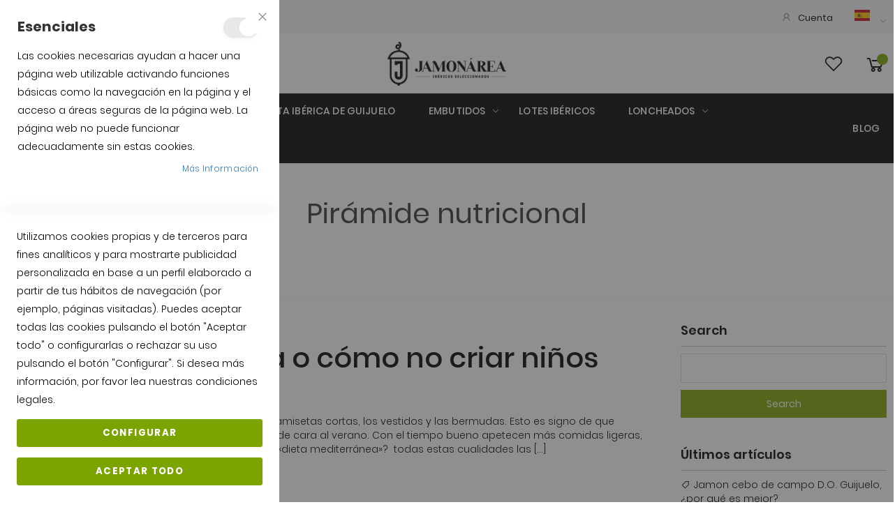

--- FILE ---
content_type: text/html; charset=UTF-8
request_url: https://www.jamonarea.com/blog/tag/piramide-nutricional/
body_size: 20511
content:
<!doctype html>
<html lang="es">
    <head >
        
<script type="application/ld+json" class="yoast-schema-graph">{"@context":"https://schema.org","@graph":[{"@type":"CollectionPage","@id":"https://www.jamonarea.com/blog/tag/piramide-nutricional/","url":"https://www.jamonarea.com/blog/tag/piramide-nutricional/","name":"Pirámide nutricional archivos - Blog del Jamón de Guijuelo","isPartOf":{"@id":"https://www.jamonarea.com/blog/#website"},"breadcrumb":{"@id":"https://www.jamonarea.com/blog/tag/piramide-nutricional/#breadcrumb"},"inLanguage":"es"},{"@type":"BreadcrumbList","@id":"https://www.jamonarea.com/blog/tag/piramide-nutricional/#breadcrumb","itemListElement":[{"@type":"ListItem","position":1,"name":"Portada","item":"https://www.jamonarea.com/blog/"},{"@type":"ListItem","position":2,"name":"Pirámide nutricional"}]},{"@type":"WebSite","@id":"https://www.jamonarea.com/blog/#website","url":"https://www.jamonarea.com/blog/","name":"Blog del Jamón de Guijuelo","description":"","potentialAction":[{"@type":"SearchAction","target":{"@type":"EntryPoint","urlTemplate":"https://www.jamonarea.com/blog/?s={search_term_string}"},"query-input":{"@type":"PropertyValueSpecification","valueRequired":true,"valueName":"search_term_string"}}],"inLanguage":"es"}]}</script>
<script>
	var BASE_URL = WEB_URL = WEB_URL_AJAX = 'https://www.jamonarea.com/';
    var require = {
        "baseUrl": "https://www.jamonarea.com/static/version1764267066/frontend/Jamonarea/default/es_ES"
    };
</script>
        <meta charset="utf-8"/>
<meta name="title" content="Pirámide nutricional archivos - Blog del Jamón de Guijuelo"/>
<meta name="description" content="Jamones y productos ibéricos con la denominación de origen de Guijuelo."/>
<meta name="keywords" content="jamon,iberico,guijuelo,paleta,salchichon,chorizo,recebo,cerdo,pig,ham,gijuelo,españa,spain,spanish"/>
<meta name="robots" content="NOINDEX, FOLLOW"/>
<meta name="viewport" content="width=device-width, initial-scale=1, maximum-scale=1.0, user-scalable=no"/>
<meta name="format-detection" content="telephone=no"/>
<title>Pirámide nutricional archivos - Blog del Jamón de Guijuelo</title>
<link  rel="stylesheet" type="text/css"  media="all" href="https://www.jamonarea.com/static/version1764267066/_cache/merged/17792e3dc61e8df4e1aff0dd19e5296d.min.css" />
<link  rel="stylesheet" type="text/css"  media="screen and (min-width: 768px)" href="https://www.jamonarea.com/static/version1764267066/frontend/Jamonarea/default/es_ES/css/styles-l.min.css" />
<link  rel="stylesheet" type="text/css"  media="print" href="https://www.jamonarea.com/static/version1764267066/frontend/Jamonarea/default/es_ES/css/print.min.css" />
<link  rel="stylesheet" type="text/css"  media="all" href="https://www.jamonarea.com/static/version1764267066/_cache/merged/21e9a271a42e54f0192bed67daf8136c.min.css" />
<script  type="text/javascript"  src="https://www.jamonarea.com/static/version1764267066/_cache/merged/3f0d00e7c1f7131688876e055815b149.min.js"></script>
<link  rel="canonical" href="https://www.jamonarea.com/blog/tag/piramide-nutricional" />
<link  rel="canonical" href="https://www.jamonarea.com/blog/tag/piramide-nutricional/" />
<link  rel="icon" type="image/x-icon" href="https://www.jamonarea.com/media/favicon/stores/1/favicon-32x32.png" />
<link  rel="shortcut icon" type="image/x-icon" href="https://www.jamonarea.com/media/favicon/stores/1/favicon-32x32.png" />
<!--Start of Zendesk Chat Script-->
<script type="text/javascript">
window.$zopim||(function(d,s){var z=$zopim=function(c){z._.push(c)},$=z.s=
d.createElement(s),e=d.getElementsByTagName(s)[0];z.set=function(o){z.set.
_.push(o)};z._=[];z.set._=[];$.async=!0;$.setAttribute("charset","utf-8");
$.src="https://v2.zopim.com/?P0Qh4RpEXTZKcBaHJY5q4JYjmwcN96so";z.t=+new Date;$.
type="text/javascript";e.parentNode.insertBefore($,e)})(document,"script");
</script>
<!--End of Zendesk Chat Script-->

<!-- Hotjar Tracking Code for https://www.jamonarea.com/ -->
<script>
    (function(h,o,t,j,a,r){
        h.hj=h.hj||function(){(h.hj.q=h.hj.q||[]).push(arguments)};
        h._hjSettings={hjid:2607250,hjsv:6};
        a=o.getElementsByTagName('head')[0];
        r=o.createElement('script');r.async=1;
        r.src=t+h._hjSettings.hjid+j+h._hjSettings.hjsv;
        a.appendChild(r);
    })(window,document,'https://static.hotjar.com/c/hotjar-','.js?sv=');
</script>

<meta name="p:domain_verify" content="pRulfIZJP2xaNSl32nQ348s1oxMHLBFQ"/>


<script async src="https://www.googletagmanager.com/gtag/js?id=AW-867173330"></script>
<script>
  window.dataLayer = window.dataLayer || [];
  function gtag(){dataLayer.push(arguments);}
  gtag('js', new Date());

  gtag('config', 'AW-867173330');
</script>
<script type="text/javascript">
function gtag_report_conversion(url) {
 var callback = function () {
 if (typeof(url) != 'undefined') {
  window.location = url;
 }
 };
 gtag('event', 'conversion', {
    'send_to': 'AW-867173330/aYuuCO6Dpu4BENKHwJ0D',
      'value': 1.0,
      'currency': 'EUR',
      'event_callback': callback
 });
 return false;
  }
</script>


<!-- Google Tag Manager -->
<script>(function(w,d,s,l,i){w[l]=w[l]||[];w[l].push({'gtm.start':
new Date().getTime(),event:'gtm.js'});var f=d.getElementsByTagName(s)[0],
j=d.createElement(s),dl=l!='dataLayer'?'&l='+l:'';j.async=true;j.src=
'https://www.googletagmanager.com/gtm.js?id='+i+dl;f.parentNode.insertBefore(j,f);
})(window,document,'script','dataLayer','GTM-P87XGN6');</script>
<!-- End Google Tag Manager -->

<script>    window.dataLayer = window.dataLayer || [];
    function gtag() { dataLayer.push(arguments) }

    window.amConsentManager = window.amConsentManager || {
        consentStates: {
            denied: 'denied',
            granted: 'granted'
        },
        storageName: 'amConsentMode',
        gdprCookie: {
            cookieGroupName: 'amcookie_allowed',
            allCookiesAllowed: '0'
        },
        defaultConsentTypesData: {"ad_storage":{"default":"1","group":"2"},"analytics_storage":{"default":"1","group":"3"},"ad_user_data":{"default":"1","group":"2"},"ad_personalization":{"default":"1","group":"2"}},
        currentStoreId: 1,
        init: function () {
            this.initStorage();
            this.setDefaultConsent();
        },
        initStorage: function () {
            const persistedConsentTypes = this.getPersistedConsentTypeState();

            if (Object.keys(persistedConsentTypes).length !== 0 && !this.shouldResetConsentState(persistedConsentTypes)) {
                return;
            }

            let consentState = {};
            for (const [type, data] of Object.entries(this.defaultConsentTypesData)) {
                consentState[type] = {
                    group: data.group,
                    status: data.default === '1' ? this.consentStates.granted : this.consentStates.denied
                };
            }

            this.resetAllowedCookiesGroups();
            this.persistConsentTypeState(consentState);
        },
        setDefaultConsent: function () {
            gtag('consent', 'default', this.getPersistedConsentTypeStateForGtag());
        },
        updateConsent: function (consent) {
            const storageConsent = this.getPersistedConsentTypeState();
            const consentState = {...storageConsent, ...consent};

            this.persistConsentTypeState(consentState);
            gtag('consent', 'update', this.getPersistedConsentTypeStateForGtag());
        },
        getConsentTypeStateByGroupIds: function (groups) {
            let consentTypeState = {};

            for (const [type, data] of Object.entries(this.defaultConsentTypesData)) {
                consentTypeState[type] = {
                    group: data.group,
                    status: (groups.includes(data.group) || groups.includes(this.gdprCookie.allCookiesAllowed))
                        ? this.consentStates.granted
                        : this.consentStates.denied
                }
            }

            return consentTypeState;
        },
        persistConsentTypeState: function (consentTypeState) {
            let persistedState = this.getPersistedConsentTypeState(false);
            persistedState[this.currentStoreId] = consentTypeState;
            localStorage.setItem(this.storageName, JSON.stringify(persistedState));
        },
        getPersistedConsentTypeState: function (forCurrentStore = true) {
            let persistedStates = JSON.parse(localStorage.getItem(this.storageName)) ?? {};

            if (forCurrentStore) {
                return persistedStates?.[this.currentStoreId] ?? {};
            }

            return persistedStates;
        },
        getPersistedConsentTypeStateForGtag: function () {
            let consentTypeState = {};
            let persistedState = this.getPersistedConsentTypeState();

            for (const [type, data] of Object.entries(persistedState)) {
                consentTypeState[type] = data.status;
            }

            return consentTypeState;
        },
        shouldResetConsentState: function (persistedConsentTypes) {
            if (Object.keys(persistedConsentTypes).length != Object.keys(this.defaultConsentTypesData).length) {
                return true;
            }

            for (const [type, data] of Object.entries(persistedConsentTypes)) {
                if (data.group !== this.defaultConsentTypesData[type].group) {
                    return true;
                }
            }

            return false;
        },
        resetAllowedCookiesGroups: function () {
            document.cookie = this.gdprCookie.cookieGroupName + '=0;max-age=-1;domain=' + location.hostname
        }
    };

    window.amConsentManager.init();
</script>
        <link  rel="stylesheet" type="text/css" media="all" href="https://www.jamonarea.com/media/mgs/fbuilder/css/blocks.min.css" />
<link  rel="stylesheet" type="text/css" media="all" href="https://www.jamonarea.com/media/mgs/fbuilder/css/1/fbuilder_config.min.css" />
    <script type="text/x-magento-init">
        {
            "*": {
                "Magento_PageCache/js/form-key-provider": {
                    "isPaginationCacheEnabled":
                        0                }
            }
        }
    </script>

<script type="text/javascript">
(function(w, dl) {
    w.dataLayerName = dl
    w[dl] = w[dl] || [];
    w[dl].push({
        'gtm.start': new Date().getTime(),
        event: 'gtm.js'
    })
    var p = JSON.parse('[{"ecommerce":{"currency":"EUR"}}]')
    p.forEach(function (d) { w[dl].push(d) })
})(window, "dataLayer")
</script>

<meta property="og:locale" content="es_ES"/>
<meta property="og:type" content="object"/>
<meta property="og:title" content="Pirámide nutricional"/>
<meta property="og:description" content="Jamones y productos ibéricos con la denominación de origen de Guijuelo."/>
<meta property="og:url" content="https://www.jamonarea.com/blog/tag/piramide-nutricional/"/>
<meta property="og:site_name" content="Blog del Jamón de Guijuelo"/>
    
<link rel='stylesheet' id='gravatar-enhanced-patterns-shared-css' href='https://www.jamonarea.com/wp/wp-content/plugins/gravatar-enhanced/build/patterns-shared.css?ver=226b181ff45084e801e6' type='text/css' media='all' />
<link rel='stylesheet' id='gravatar-enhanced-patterns-edit-css' href='https://www.jamonarea.com/wp/wp-content/plugins/gravatar-enhanced/build/patterns-edit.css?ver=a2fa5a272b4a5f94db7a' type='text/css' media='all' />
<link rel='stylesheet' id='gravatar-enhanced-patterns-view-css' href='https://www.jamonarea.com/wp/wp-content/plugins/gravatar-enhanced/build/patterns-view.css?ver=c8f3511e42e7f7bff2d6' type='text/css' media='all' />
<link rel='stylesheet' id='gravatar-enhanced-hovercards-css' href='https://www.jamonarea.com/wp/wp-content/plugins/gravatar-enhanced/build/style-hovercards.css?ver=801f9da4ebe630b1776f' type='text/css' media='all' />

<style id='wp-img-auto-sizes-contain-inline-css' type='text/css'>
img:is([sizes=auto i],[sizes^="auto," i]){contain-intrinsic-size:3000px 1500px}
/*# sourceURL=wp-img-auto-sizes-contain-inline-css */
</style>
<style id='wp-block-library-inline-css' type='text/css'>
:root{--wp-block-synced-color:#7a00df;--wp-block-synced-color--rgb:122,0,223;--wp-bound-block-color:var(--wp-block-synced-color);--wp-editor-canvas-background:#ddd;--wp-admin-theme-color:#007cba;--wp-admin-theme-color--rgb:0,124,186;--wp-admin-theme-color-darker-10:#006ba1;--wp-admin-theme-color-darker-10--rgb:0,107,160.5;--wp-admin-theme-color-darker-20:#005a87;--wp-admin-theme-color-darker-20--rgb:0,90,135;--wp-admin-border-width-focus:2px}@media (min-resolution:192dpi){:root{--wp-admin-border-width-focus:1.5px}}.wp-element-button{cursor:pointer}:root .has-very-light-gray-background-color{background-color:#eee}:root .has-very-dark-gray-background-color{background-color:#313131}:root .has-very-light-gray-color{color:#eee}:root .has-very-dark-gray-color{color:#313131}:root .has-vivid-green-cyan-to-vivid-cyan-blue-gradient-background{background:linear-gradient(135deg,#00d084,#0693e3)}:root .has-purple-crush-gradient-background{background:linear-gradient(135deg,#34e2e4,#4721fb 50%,#ab1dfe)}:root .has-hazy-dawn-gradient-background{background:linear-gradient(135deg,#faaca8,#dad0ec)}:root .has-subdued-olive-gradient-background{background:linear-gradient(135deg,#fafae1,#67a671)}:root .has-atomic-cream-gradient-background{background:linear-gradient(135deg,#fdd79a,#004a59)}:root .has-nightshade-gradient-background{background:linear-gradient(135deg,#330968,#31cdcf)}:root .has-midnight-gradient-background{background:linear-gradient(135deg,#020381,#2874fc)}:root{--wp--preset--font-size--normal:16px;--wp--preset--font-size--huge:42px}.has-regular-font-size{font-size:1em}.has-larger-font-size{font-size:2.625em}.has-normal-font-size{font-size:var(--wp--preset--font-size--normal)}.has-huge-font-size{font-size:var(--wp--preset--font-size--huge)}.has-text-align-center{text-align:center}.has-text-align-left{text-align:left}.has-text-align-right{text-align:right}.has-fit-text{white-space:nowrap!important}#end-resizable-editor-section{display:none}.aligncenter{clear:both}.items-justified-left{justify-content:flex-start}.items-justified-center{justify-content:center}.items-justified-right{justify-content:flex-end}.items-justified-space-between{justify-content:space-between}.screen-reader-text{border:0;clip-path:inset(50%);height:1px;margin:-1px;overflow:hidden;padding:0;position:absolute;width:1px;word-wrap:normal!important}.screen-reader-text:focus{background-color:#ddd;clip-path:none;color:#444;display:block;font-size:1em;height:auto;left:5px;line-height:normal;padding:15px 23px 14px;text-decoration:none;top:5px;width:auto;z-index:100000}html :where(.has-border-color){border-style:solid}html :where([style*=border-top-color]){border-top-style:solid}html :where([style*=border-right-color]){border-right-style:solid}html :where([style*=border-bottom-color]){border-bottom-style:solid}html :where([style*=border-left-color]){border-left-style:solid}html :where([style*=border-width]){border-style:solid}html :where([style*=border-top-width]){border-top-style:solid}html :where([style*=border-right-width]){border-right-style:solid}html :where([style*=border-bottom-width]){border-bottom-style:solid}html :where([style*=border-left-width]){border-left-style:solid}html :where(img[class*=wp-image-]){height:auto;max-width:100%}:where(figure){margin:0 0 1em}html :where(.is-position-sticky){--wp-admin--admin-bar--position-offset:var(--wp-admin--admin-bar--height,0px)}@media screen and (max-width:600px){html :where(.is-position-sticky){--wp-admin--admin-bar--position-offset:0px}}
/*wp_block_styles_on_demand_placeholder:697bd7822788b*/
/*# sourceURL=wp-block-library-inline-css */
</style>
<style id='classic-theme-styles-inline-css' type='text/css'>
/*! This file is auto-generated */
.wp-block-button__link{color:#fff;background-color:#32373c;border-radius:9999px;box-shadow:none;text-decoration:none;padding:calc(.667em + 2px) calc(1.333em + 2px);font-size:1.125em}.wp-block-file__button{background:#32373c;color:#fff;text-decoration:none}
/*# sourceURL=/wp-includes/css/classic-themes.min.css */
</style>
</head>
    <body data-container="body"
          data-mage-init='{"loaderAjax": {}, "loader": { "icon": "https://www.jamonarea.com/static/version1764267066/frontend/Jamonarea/default/es_ES/images/loader-2.gif"}}'
        class="width1366 wide hide-registration-note wordpress-term-view page-layout-2columns-right archive tag tag-piramide-nutricional tag-139 wp-theme-fishpig" id="html-body">
        <script type="text/x-magento-init">
    {
        "*": {
            "Magento_PageBuilder/js/widget-initializer": {
                "config": {"[data-content-type=\"slider\"][data-appearance=\"default\"]":{"Magento_PageBuilder\/js\/content-type\/slider\/appearance\/default\/widget":false},"[data-content-type=\"map\"]":{"Magento_PageBuilder\/js\/content-type\/map\/appearance\/default\/widget":false},"[data-content-type=\"row\"]":{"Magento_PageBuilder\/js\/content-type\/row\/appearance\/default\/widget":false},"[data-content-type=\"tabs\"]":{"Magento_PageBuilder\/js\/content-type\/tabs\/appearance\/default\/widget":false},"[data-content-type=\"slide\"]":{"Magento_PageBuilder\/js\/content-type\/slide\/appearance\/default\/widget":{"buttonSelector":".pagebuilder-slide-button","showOverlay":"hover","dataRole":"slide"}},"[data-content-type=\"banner\"]":{"Magento_PageBuilder\/js\/content-type\/banner\/appearance\/default\/widget":{"buttonSelector":".pagebuilder-banner-button","showOverlay":"hover","dataRole":"banner"}},"[data-content-type=\"buttons\"]":{"Magento_PageBuilder\/js\/content-type\/buttons\/appearance\/inline\/widget":false},"[data-content-type=\"products\"][data-appearance=\"carousel\"]":{"Magento_PageBuilder\/js\/content-type\/products\/appearance\/carousel\/widget":false}},
                "breakpoints": {"desktop":{"label":"Desktop","stage":true,"default":true,"class":"desktop-switcher","icon":"Magento_PageBuilder::css\/images\/switcher\/switcher-desktop.svg","conditions":{"min-width":"1024px"},"options":{"products":{"default":{"slidesToShow":"5"}}}},"tablet":{"conditions":{"max-width":"1024px","min-width":"768px"},"options":{"products":{"default":{"slidesToShow":"4"},"continuous":{"slidesToShow":"3"}}}},"mobile":{"label":"Mobile","stage":true,"class":"mobile-switcher","icon":"Magento_PageBuilder::css\/images\/switcher\/switcher-mobile.svg","media":"only screen and (max-width: 768px)","conditions":{"max-width":"768px","min-width":"640px"},"options":{"products":{"default":{"slidesToShow":"3"}}}},"mobile-small":{"conditions":{"max-width":"640px"},"options":{"products":{"default":{"slidesToShow":"2"},"continuous":{"slidesToShow":"1"}}}}}            }
        }
    }
</script>
<script>
    window.guestWishlist = {
        addUrl:'https://www.jamonarea.com/guestwishlist/index/add/',
        isActive: false,
        currentUrl: 'https://www.jamonarea.com/blog/tag/piramide-nutricional',
		updateUrl: 'https://www.jamonarea.com/guestwishlist/index/updateall/',
    };
</script>

<script type="text/x-magento-init">
{
    "*": {
        "mgs/ajaxwishlist"    : {"ajaxWishlist":{"enabled":true}}    }
}

</script>

<div class="cookie-status-message" id="cookie-status">
    The store will not work correctly when cookies are disabled.</div>
<script type="text&#x2F;javascript">document.querySelector("#cookie-status").style.display = "none";</script>
<script type="text/x-magento-init">
    {
        "*": {
            "cookieStatus": {}
        }
    }
</script>

<script type="text/x-magento-init">
    {
        "*": {
            "mage/cookies": {
                "expires": null,
                "path": "\u002F",
                "domain": ".www.jamonarea.com",
                "secure": true,
                "lifetime": "86400"
            }
        }
    }
</script>
    <noscript>
        <div class="message global noscript">
            <div class="content">
                <p>
                    <strong>Parece que JavaScript está deshabilitado en su navegador.</strong>
                    <span>
                        Para obtener la mejor experiencia en nuestro sitio, asegúrese de activar Javascript en su navegador.                    </span>
                </p>
            </div>
        </div>
    </noscript>

<script>
    window.cookiesConfig = window.cookiesConfig || {};
    window.cookiesConfig.secure = true;
</script><script>    require.config({
        map: {
            '*': {
                wysiwygAdapter: 'mage/adminhtml/wysiwyg/tiny_mce/tinymceAdapter'
            }
        }
    });</script><script>    require.config({
        paths: {
            googleMaps: 'https\u003A\u002F\u002Fmaps.googleapis.com\u002Fmaps\u002Fapi\u002Fjs\u003Fv\u003D3\u0026key\u003D'
        },
        config: {
            'Magento_PageBuilder/js/utils/map': {
                style: '',
            },
            'Magento_PageBuilder/js/content-type/map/preview': {
                apiKey: '',
                apiKeyErrorMessage: 'You\u0020must\u0020provide\u0020a\u0020valid\u0020\u003Ca\u0020href\u003D\u0027https\u003A\u002F\u002Fwww.jamonarea.com\u002Fadminhtml\u002Fsystem_config\u002Fedit\u002Fsection\u002Fcms\u002F\u0023cms_pagebuilder\u0027\u0020target\u003D\u0027_blank\u0027\u003EGoogle\u0020Maps\u0020API\u0020key\u003C\u002Fa\u003E\u0020to\u0020use\u0020a\u0020map.'
            },
            'Magento_PageBuilder/js/form/element/map': {
                apiKey: '',
                apiKeyErrorMessage: 'You\u0020must\u0020provide\u0020a\u0020valid\u0020\u003Ca\u0020href\u003D\u0027https\u003A\u002F\u002Fwww.jamonarea.com\u002Fadminhtml\u002Fsystem_config\u002Fedit\u002Fsection\u002Fcms\u002F\u0023cms_pagebuilder\u0027\u0020target\u003D\u0027_blank\u0027\u003EGoogle\u0020Maps\u0020API\u0020key\u003C\u002Fa\u003E\u0020to\u0020use\u0020a\u0020map.'
            },
        }
    });</script><script>
    require.config({
        shim: {
            'Magento_PageBuilder/js/utils/map': {
                deps: ['googleMaps']
            }
        }
    });</script>
<script data-cfasync="false" type="text&#x2F;javascript">window.isGdprCookieEnabled = true;

require(['Amasty_GdprFrontendUi/js/modal-show'], function (modalConfigInit) {
    modalConfigInit({"isDeclineEnabled":0,"barLocation":0,"policyText":"Utilizamos cookies propias y de terceros para fines anal\u00edticos y para mostrarte publicidad personalizada en base a un perfil elaborado a partir de tus h\u00e1bitos de navegaci\u00f3n (por ejemplo, p\u00e1ginas visitadas). Puedes aceptar todas las cookies pulsando el bot\u00f3n \"Aceptar todo\" o configurarlas o rechazar su uso pulsando el bot\u00f3n \"Configurar\".  Si desea m\u00e1s informaci\u00f3n, por favor lea nuestras <a href=\"\/condiciones-legales\" title=\"Condiciones legales\" target=\"_blank\">condiciones legales<\/a>.\r\n","firstShowProcess":"1","cssConfig":{"backgroundColor":null,"policyTextColor":null,"textColor":null,"titleColor":null,"linksColor":null,"acceptBtnColor":"#7BA400","acceptBtnColorHover":"#7BA400","acceptBtnTextColor":"#FFFFFF","acceptBtnTextColorHover":"#FFFFFF","acceptBtnOrder":null,"allowBtnTextColor":"#FFFFFF","allowBtnTextColorHover":"#FFFFFF","allowBtnColor":"#7BA400","allowBtnColorHover":"#7BA400","allowBtnOrder":null,"declineBtnTextColorHover":null,"declineBtnColorHover":null,"declineBtnTextColor":null,"declineBtnColor":null,"declineBtnOrder":null,"toggleActiveColor":null,"toggleInActiveColor":null},"isAllowCustomersCloseBar":true,"isPopup":false,"isModal":true,"className":"modal-popup amgdprcookie-modal-container modal-slide _show","buttons":[{"label":"Configurar","dataJs":"accept","class":"-allow -save","action":"saveCookie"},{"label":"Aceptar todo","dataJs":"allow","class":"-settings","action":"allowCookies"}],"template":"<div class=\"amgdprcookie-modal-template\"\n     data-amgdprcookie-focus-start\n     tabindex=\"0\"\n>\n    <span tabindex=\"0\" class=\"amgdprcookie-focus-guard\" data-focus-to=\"last\"><\/span>\n    <% if (data.isAllowCustomersCloseBar){ %>\n        <button id=\"close-modal\" class=\"action-close\" type=\"button\">\n            <span data-bind=\"i18n: 'Close Cookie Bar'\"><\/span>\n        <\/button>\n    <% } %>\n    <form id=\"amgdprcookie-form-sidebar\"\n          class=\"amgdprcookie-settings-form\"\n          data-amcookie-js=\"form-cookie\"\n          aria-label=\"<%= phrase.selectAndAcceptCookieGroup %>\"\n    >\n        <div class=\"amgdprcookie-groups-container\"\n             data-amcookie-js=\"groups\"\n             role=\"group\"\n             aria-label=\"<%= phrase.cookieGroupFieldset %>\"\n        >\n            <% _.each(data.groups.groupData, function(group, index) { %>\n            <div class=\"amgdprcookie-cookie-container -modal\">\n                <div class=\"amgdprcookie-header\">\n                    <h3 class=\"amgdprcookie-caption\">\n                        <%= group.name %>\n                    <\/h3>\n                    <div class=\"amgdprcookie-toggle-cookie\">\n                        <input class=\"amgdprcookie-input <% if(group.isEssential){ %>disabled<% } %>\"\n                               data-bind=\"keyboard: {\n                                   13: () => { $element.checked = !$element.checked },\n                               }\"\n                               type=\"checkbox\"\n                               data-amcookie-js=\"field\"\n                               name=\"groups[]\"\n                               id=\"<%= 'switch-box-' + index %>\"\n                               value=\"<%= group.groupId %>\"\n                               aria-label=\"<%= group.name %>\"\n                        <% if(group.checked){ %>checked<% } %>\n                        <% if(group.isEssential){ %>disabled<% } %> >\n                        <label class=\"amgdprcookie-label\" for=\"<%= 'switch-box-' + index %>\">\n                            <%= group.name %>\n                        <\/label>\n                    <\/div>\n                <\/div>\n                <p class=\"amgdprcookie-text\"><%= group.description %><\/p>\n                <a class=\"amgdprcookie-link\"\n                   data-amgdprcookie-js=\"information\"\n                   data-groupId=\"<%= group.groupId %>\"\n                   href=\"#\"\n                   aria-label=\"<%= `${phrase.moreInfo} ${phrase.about} ${group.name} ${phrase.cookieGroup}` %>\"\n                ><%= data.linkName %><\/a>\n            <\/div>\n            <% }); %>\n        <\/div>\n        <div class=\"amgdprcookie-policy-container\" data-amcookie-js=\"policy\">\n            <div class=\"amgdprcookie-text-container\">\n                <p class=\"amgdprcookie-policy\"><%= data.policyText %><\/p>\n            <\/div>\n            <div class=\"amgdprcookie-buttons-block\">\n                <% _.each(data.buttons, function(button) { %>\n                <button class=\"amgdprcookie-button <%= button.class %>\"\n                        type=\"button\"\n                        disabled\n                        data-amgdprcookie-js=\"<%= button.dataJs %>\"><%= button.label %><\/button>\n                <% }); %>\n            <\/div>\n        <\/div>\n    <\/form>\n    <span tabindex=\"0\" class=\"amgdprcookie-focus-guard\" data-focus-to=\"first\"><\/span>\n<\/div>\n\n<style>\n    <% if(css.backgroundColor){ %>\n    .amgdprcookie-modal-template {\n        background-color: <%= css.backgroundColor %>;\n    }\n    <% } %>\n    <% if(css.policyTextColor){ %>\n    .amgdprcookie-modal-template .amgdprcookie-policy {\n        color: <%= css.policyTextColor %>;\n    }\n    <% } %>\n    <% if(css.textColor){ %>\n    .amgdprcookie-modal-template .amgdprcookie-text {\n        color: <%= css.textColor %>;\n    }\n    <% } %>\n    <% if(css.titleColor){ %>\n    .amgdprcookie-modal-template .amgdprcookie-header {\n        color: <%= css.titleColor %>;\n    }\n    <% } %>\n    <% if(css.linksColor){ %>\n    .amgdprcookie-modal-template .amgdprcookie-link,\n    .amgdprcookie-modal-template .amgdprcookie-policy a {\n        color: <%= css.linksColor %>;\n    }\n    <% } %>\n    <% if(css.acceptBtnOrder || css.acceptBtnColor || css.acceptBtnTextColor){ %>\n    .amgdprcookie-modal-template .amgdprcookie-button.-save {\n        <% if(css.acceptBtnOrder) { %> order: <%= css.acceptBtnOrder %>; <% } %>\n        <% if(css.acceptBtnColor) { %>\n            background-color: <%= css.acceptBtnColor %>;\n            border-color: <%= css.acceptBtnColor %>;\n        <% } %>\n        <% if(css.acceptBtnTextColor) { %> color: <%= css.acceptBtnTextColor %>; <% } %>\n    }\n    <% } %>\n    <% if(css.acceptBtnColorHover || css.acceptBtnTextColorHover){ %>\n    .amgdprcookie-modal-template .amgdprcookie-button.-save:hover {\n        <% if(css.acceptBtnColorHover) { %>\n            background-color: <%= css.acceptBtnColorHover %>;\n            border-color: <%= css.acceptBtnColorHover %>;\n        <% } %>\n        <% if(css.acceptBtnTextColorHover) { %> color: <%= css.acceptBtnTextColorHover %>; <% } %>\n    }\n    <% } %>\n    <% if(css.allowBtnOrder || css.allowBtnColor || css.allowBtnTextColor){ %>\n    .amgdprcookie-modal-template .amgdprcookie-button.-settings {\n        <% if(css.allowBtnOrder) { %> order: <%= css.allowBtnOrder %>; <% } %>\n        <% if(css.allowBtnColor) { %>\n            background-color: <%= css.allowBtnColor %>;\n            border-color: <%= css.allowBtnColor %>;\n        <% } %>\n        <% if(css.allowBtnTextColor) { %> color: <%= css.allowBtnTextColor %>; <% } %>\n    }\n    <% } %>\n    <% if(css.allowBtnColorHover || css.allowBtnTextColorHover){ %>\n    .amgdprcookie-modal-template .amgdprcookie-button.-settings:hover {\n        <% if(css.allowBtnColorHover) { %>\n            background-color: <%= css.allowBtnColorHover %>;\n            border-color: <%= css.allowBtnColorHover %>;\n        <% } %>\n        <% if(css.allowBtnTextColorHover) { %> color: <%= css.allowBtnTextColorHover %>; <% } %>\n    }\n    <% } %>\n    <% if(css.declineBtnOrder || css.declineBtnColor || css.declineBtnTextColor){ %>\n    .amgdprcookie-modal-template .amgdprcookie-button.-decline {\n        <% if(css.declineBtnOrder) { %> order: <%= css.declineBtnOrder %>; <% } %>\n        <% if(css.declineBtnColor) { %>\n            background-color: <%= css.declineBtnColor %>;\n            border-color: <%= css.declineBtnColor %>;\n        <% } %>\n        <% if(css.declineBtnTextColor) { %> color: <%= css.declineBtnTextColor %>; <% } %>\n    }\n    <% } %>\n    <% if(css.declineBtnColorHover || css.declineBtnTextColorHover){ %>\n    .amgdprcookie-modal-template .amgdprcookie-button.-decline:hover {\n        <% if(css.declineBtnColorHover) { %>\n            background-color: <%= css.declineBtnColorHover %>;\n            border-color: <%= css.declineBtnColorHover %>;\n        <% } %>\n        <% if(css.declineBtnTextColorHover) { %> color: <%= css.declineBtnTextColorHover %>; <% } %>\n    }\n    <% } %>\n    <% if(css.toggleActiveColor){ %>\n    .amgdprcookie-modal-template .amgdprcookie-cookie-container .amgdprcookie-toggle-cookie .amgdprcookie-input:checked:not([disabled]) + .amgdprcookie-label {\n        background-color: <%= css.toggleActiveColor %>;\n    }\n    <% } %>\n    <% if(css.toggleInActiveColor){ %>\n    .amgdprcookie-modal-template .amgdprcookie-cookie-container .amgdprcookie-toggle-cookie .amgdprcookie-input:not(:checked) + .amgdprcookie-label {\n        background-color: <%= css.toggleInActiveColor %>;\n    }\n    <% } %>\n<\/style>\n","linkName":"M\u00e1s Informaci\u00f3n","groups":{"groupData":[{"groupId":"1","isEssential":true,"name":"Esenciales","description":"Las cookies necesarias ayudan a hacer una p\u00e1gina web utilizable activando funciones b\u00e1sicas como la navegaci\u00f3n en la p\u00e1gina y el acceso a \u00e1reas seguras de la p\u00e1gina web. La p\u00e1gina web no puede funcionar adecuadamente sin estas cookies.","checked":true,"cookies":[{"name":"PHPSESSID","description":"Almacena toda la informaci\u00f3n de la sesi\u00f3n del usuario con una encriptaci\u00f3n en 128bit. Esta informaci\u00f3n es obligatoria para permitir que los usuarios de la tienda puedan permanecer registrados en la web sin necesidad de tener que introducir su nombre y contrase\u00f1a en cada p\u00e1gina visitada. Sin esta cookie, un usuario no podr\u00e1 acceder a zonas de la tienda que necesitan un acceso mediante autentificaci\u00f3n.","lifetime":null,"provider":"Magento","type":"1st Party"},{"name":"private_content_version","description":"Appends a random, unique number and time to pages with customer content to prevent them from being cached on the server.","lifetime":null,"provider":"Magento","type":"1st Party"},{"name":"persistent_shopping_cart","description":"Stores the key (ID) of persistent cart to make it possible to restore the cart for an anonymous shopper.","lifetime":null,"provider":"Magento","type":"1st Party"},{"name":"form_key","description":"A security measure that appends a random string to all form submissions to protect the data from Cross-Site Request Forgery (CSRF).","lifetime":null,"provider":"Magento","type":"1st Party"},{"name":"store","description":"Tracks the specific store view \/ locale selected by the shopper.","lifetime":null,"provider":"Magento","type":"1st Party"},{"name":"login_redirect","description":"Preserves the destination page the customer was navigating to before being directed to log in.","lifetime":null,"provider":"Magento","type":"1st Party"},{"name":"mage-messages","description":"Tracks error messages and other notifications that are shown to the user, such as the cookie consent message, and various error messages, The message is deleted from the cookie after it is shown to the shopper.","lifetime":null,"provider":"Magento","type":"1st Party"},{"name":"mage-cache-storage","description":"Local storage of visitor-specific content that enables e-commerce functions.","lifetime":null,"provider":"Magento","type":"1st Party"},{"name":"mage-cache-storage-section-invalidation","description":"Forces local storage of specific content sections that should be invalidated.","lifetime":null,"provider":"Magento","type":"1st Party"},{"name":"mage-cache-sessid","description":"The value of this cookie triggers the cleanup of local cache storage.","lifetime":null,"provider":"Magento","type":"1st Party"},{"name":"product_data_storage","description":"Stores configuration for product data related to Recently Viewed \/ Compared Products.","lifetime":null,"provider":"Magento","type":"1st Party"},{"name":"user_allowed_save_cookie","description":"Indicates if the shopper allows cookies to be saved.","lifetime":null,"provider":"Magento","type":"1st Party"},{"name":"mage-translation-storage","description":"Stores translated content when requested by the shopper.","lifetime":null,"provider":"Magento","type":"1st Party"},{"name":"mage-translation-file-version","description":"Stores the file version of translated content.","lifetime":null,"provider":"Magento","type":"1st Party"},{"name":"section_data_ids","description":"Stores customer-specific information related to shopper-initiated actions such as display wish list, checkout information, etc.","lifetime":null,"provider":"Magento","type":"1st Party"}]},{"groupId":"2","isEssential":false,"name":"Marketing","description":"Las cookies de marketing se utilizan para rastrear a los visitantes en las p\u00e1ginas web. La intenci\u00f3n es mostrar anuncios relevantes y atractivos para el usuario individual, y por lo tanto, m\u00e1s valiosos para los editores y terceros anunciantes.","checked":false,"cookies":[{"name":"recently_viewed_product","description":"Stores product IDs of recently viewed products for easy navigation.","lifetime":null,"provider":"Magento","type":"1st Party"},{"name":"recently_viewed_product_previous","description":"Stores product IDs of recently previously viewed products for easy navigation.","lifetime":null,"provider":"Magento","type":"1st Party"},{"name":"recently_compared_product","description":"Stores product IDs of recently compared products.","lifetime":null,"provider":"Magento","type":"1st Party"},{"name":"recently_compared_product_previous","description":"Stores product IDs of previously compared products for easy navigation.","lifetime":null,"provider":"Magento","type":"1st Party"}]},{"groupId":"3","isEssential":true,"name":"Anal\u00edtica","description":"Las cookies para estad\u00edsticas y anal\u00edtica ayudan a los propietarios de p\u00e1ginas web a comprender c\u00f3mo interact\u00faan los visitantes con las p\u00e1ginas web reuniendo y proporcionando informaci\u00f3n de forma an\u00f3nima.","checked":true,"cookies":[{"name":"_ga","description":"Used to distinguish users.","lifetime":null,"provider":"Google Analytics","type":"3rd Party"},{"name":"_gid","description":"Used to distinguish users.","lifetime":null,"provider":"Google Analytics","type":"3rd Party"},{"name":"_gat","description":"Used to throttle request rate.","lifetime":null,"provider":"Google Analytics","type":"3rd Party"}]}],"lastUpdate":1635849043}});
});</script>    <script data-cfasync="false" type="text/x-magento-init">
        {
            "*": {
                "Magento_Ui/js/core/app": {"components":{"gdpr-cookie-modal":{"cookieText":"Utilizamos cookies propias y de terceros para fines anal\u00edticos y para mostrarte publicidad personalizada en base a un perfil elaborado a partir de tus h\u00e1bitos de navegaci\u00f3n (por ejemplo, p\u00e1ginas visitadas). Puedes aceptar todas las cookies pulsando el bot\u00f3n \"Aceptar todo\" o configurarlas o rechazar su uso pulsando el bot\u00f3n \"Configurar\".  Si desea m\u00e1s informaci\u00f3n, por favor lea nuestras <a href=\"\/condiciones-legales\" title=\"Condiciones legales\" target=\"_blank\">condiciones legales<\/a>.\r\n","firstShowProcess":"1","acceptBtnText":"Configurar","declineBtnText":null,"settingsBtnText":"Aceptar todo","isDeclineEnabled":0,"isAllowCustomersCloseBar":true,"component":"Amasty_GdprFrontendUi\/js\/modal","children":{"gdpr-cookie-settings-modal":{"component":"Amasty_GdprFrontendUi\/js\/modal\/cookie-settings"},"gdpr-cookie-information-modal":{"component":"Amasty_GdprFrontendUi\/js\/modal\/cookie-information"}}}}}            }
        }
    </script>
    <!-- ko scope: 'gdpr-cookie-modal' -->
        <!--ko template: getTemplate()--><!-- /ko -->
    <!-- /ko -->
    <style>
        .amgdprjs-bar-template {
            z-index: 999;
                    bottom: 0;
                }
    </style>


<div class="panel wrapper top-panel" style="display:none">
	<div class="panel header builder-panel">
		<div class="left-content">
										<button class="action subscribe primary btn btn-default btn-panel-confirm" type="button" onclick="window.location.href='https://www.jamonarea.com/mgsthemesetting/theme/customize/referrer/aHR0cHM6Ly93d3cuamFtb25hcmVhLmNvbS9ibG9nL3RhZy9waXJhbWlkZS1udXRyaWNpb25hbC8%2C/'" style="margin-left:10px"><i class="fa fa-pencil"></i> <span>Customize</span></button>
					</div>
		<div class="right-content">
							<div data-role="switcher" class="admin__actions-switch pull-right">
											<input type="checkbox" class="admin__actions-switch-checkbox" value="0" id="active-fbuilder" onclick="setLocation('https://www.jamonarea.com/fbuilder/index/active/referrer/aHR0cHM6Ly93d3cuamFtb25hcmVhLmNvbS9ibG9nL3RhZy9waXJhbWlkZS1udXRyaWNpb25hbC8%2C/')"/>
										<label class="admin__actions-switch-label" for="active-fbuilder">
						<span class="admin__actions-switch-text" data-text-on="Sí" data-text-off="No"></span>
					</label>
				</div>
				<span class="builder-switcher-label pull-right">Active CMS Builder</span>
					</div>
			</div>
</div>
<script>
	require([
        'jquery'
    ], function($) {
		if(self!=top){
			$('.top-panel').remove();
		}else{
			if($('#themesetting_customize_temp').length){
				$('#themesetting_customize_temp').remove();
			}

					}
    });
</script>
<div class="page-wrapper"><header class="page-header">
<div class="header-area header8 search-icon-popup minicart-slide myaccount-slide active-sticky">
	<!-- Header 1 -->
						<div class="top-header">
				<div class='frame'>
					<div class='line align-items-center'>
						<div class='col-des-6 col-tb-4 col-sm-12 col-mb-6 left-content'>
							<p><a class="info-tell" href="tel:+34623763549 "><i class="icon-phone"></i><span class="text-phone">Teléfono:</span> +34 623 76 35 49 </a></p><!--Identifier: header_2_custom_static_block_1, Block Id: 96-->						</div>
						<div class='col-des-6 col-tb-8 col-sm-12 col-mb-6 d-flex align-items-center right-content'>
							<div class='social'>
								<!--Identifier: , Block Id: -->							</div>
															<div class="header-top-links">
									<div class="actions">
										<a class="action top-links theme-header-icon" href='#' title='Account' ><i class="icon-user"></i><span class='label'>Cuenta</span></a>
									</div>
										<div class="login-form">
		<button class="close-myaccount" id="close-myaccount"><span class="icon-close"></span></button>
		<div class="block block-customer-login">
			<div class="block-title">
				<strong id="block-customer-login-heading" role="heading" aria-level="2">Acceder a tu cuenta</strong>
			</div>
			<div class="block-content" aria-labelledby="block-customer-login-heading">
				<form class="form form-login"
					  action="https://www.jamonarea.com/customer/account/loginPost/"
					  method="post"
					  id="login-form-had"
					  data-mage-init='{"validation":{}}'>
					<input name="form_key" type="hidden" value="wOaSrvESWF8Ef9Jh" />					<div class="fieldset login" data-hasrequired="* Campo obligatorio">
						<div class="field email required">
							<div class="control">
								<input placeholder="Correo electrónico" name="login[username]" value=""  autocomplete="off" id="email-had" type="email" class="input-text" title="Correo electrónico" data-validate="{required:true, 'validate-email':true}">
							</div>
						</div>
						<div class="field password required">
							<div class="control">
								<input placeholder="Contraseña" name="login[password]" type="password"  autocomplete="off" class="input-text" id="pass-had" title="Contraseña" data-validate="{required:true}">
								<a class="action remind" href="https://www.jamonarea.com/customer/account/forgotpassword/"><span>¿Olvidó su contraseña?</span></a>
							</div>
						</div>
							<div class="field choice mgs-gdpr-checkbox">
		<input name="login[accept_gdpr]" value="1" id="accept_gdpr_header" class="checkbox" type="checkbox" data-validate="{required:true}"/>
		<label for="accept_gdpr_header" class="label"><span>Doy mi consentimiento para que Jamonarea use la información que usted proporciona en este formulario para estar en contacto con usted.</span></label>
	</div>
                        <div class="actions-toolbar">
                            <div class="primary">
                                <button type="submit" class="login btn btn-primary" name="send" id="send2-had"><span>Iniciar sesión</span></button>
                            </div>
                            <div class="secondary">
                                <a class="btn btn-link icon-right" href="https://www.jamonarea.com/customer/account/create/"><span>Nuevo cliente</span></a>
                            </div>
                        </div>
                        <div class="actions-toolbar">
                            <div class="secondary">
                                <a class="btn btn-link icon-right" href="https://www.jamonarea.com/customer/account/forgotpassword/"><span>¿Olvidó su contraseña?</span></a>
                            </div>
                        </div>
					</div>
				</form>
			</div>
		</div>
	</div>
								</div>
																						<div class="customer-web-config">
																			        <!-- Languages Switch -->
    <div class="metaNav-item language-switch">
                <div class="switcher language switcher-language" data-ui-id="language-switcher"
             id="switcher-language">
            <strong class="label switcher-label"><span>Lenguaje</span></strong>
            <div class="actions dropdown options switcher-options">
                                <div class="action toggle switcher-trigger" id="switcher-language-trigger" data-storelanguage="default">
                                        <strong class="view-current-store-switch view-default">
                        <span><img src="https://www.jamonarea.com/static/version1764267066/frontend/Jamonarea/default/es_ES/images/flags/default.png" alt="Jamonarea en español" /></span>
                                            </strong>
                </div>
                <ul class="dropdown switcher-dropdown"
                    data-mage-init='{"dropdownDialog":{
                    "appendTo":"#switcher-language > .options",
                    "triggerTarget":"#switcher-language-trigger",
                    "closeOnMouseLeave": false,
                    "triggerClass":"active",
                    "parentClass":"active",
                    "buttons":null}}'>
                                                                                                                                                                                                                                                        <li class="view-jamonarea_english_shop switcher-option" data-storelanguage="jamonarea_english_shop">
                                    <a href="https://www.jamonarea.co.uk">
                                        <img src="https://www.jamonarea.com/static/version1764267066/frontend/Jamonarea/default/es_ES/images/flags/jamonarea_english_shop.png" alt="Jamonarea English" />
                                                                            </a>
                                </li>
                                                                                                                                                                                    <li class="view-jamonarea_deutsch_shop switcher-option" data-storelanguage="jamonarea_deutsch_shop">
                                    <a href="https://www.jamonarea.de">
                                        <img src="https://www.jamonarea.com/static/version1764267066/frontend/Jamonarea/default/es_ES/images/flags/jamonarea_deutsch_shop.png" alt="Jamonarea Deutsch" />
                                                                            </a>
                                </li>
                                                                                                                                                                                    <li class="view-jamonarea_francais_shop switcher-option" data-storelanguage="jamonarea_francais_shop">
                                    <a href="https://www.jamonarea.fr">
                                        <img src="https://www.jamonarea.com/static/version1764267066/frontend/Jamonarea/default/es_ES/images/flags/jamonarea_francais_shop.png" alt="Jamonarea Français" />
                                                                            </a>
                                </li>
                                                                                                                                                                                                                </ul>
            </div>
        </div>
    </div>
																																													</div>
													</div>
					</div>
				</div>
			</div>
		
		<div class="middle-header elements-sticky-mb">
			<div class='frame'>
				<div class="conts-middle-header">
					<div class='line align-items-center '>
						<div class='col-des-4 col-tb-0 hide-tb hide-mb text-center search-desktop'>
															<div class="block block-search">
    <div class="block block-title theme-header-icon"><strong>Search</strong></div>
    <div class="block block-content">
        <form class="form minisearch" id="search_mini_form" action="https://www.jamonarea.com/instantsearch/result/" method="get">
            <div class="field search">
                <label class="label" for="search" data-role="minisearch-label">
                    <span>Search</span>
                </label>
                <div class="control">
                    <input id="search"
                           data-mage-init='{"quickSearch":{
                                "formSelector":"#search_mini_form",
                                "url":"https://www.jamonarea.com/search/ajax/suggest/",
                                "destinationSelector":"#search_autocomplete"}
                           }'
                           type="text"
                           name="q"
                           value=""
                           placeholder="Buscar productos..."
                           class="input-text"
                           maxlength="50"
                           role="combobox"
                           aria-haspopup="false"
                           aria-expanded="false"
                           aria-autocomplete="both"
                           autocomplete="off"/>
                    <div id="search_autocomplete" class="search-autocomplete"></div>
                    <div class="nested">
    <a class="action advanced" href="https://www.jamonarea.com/catalogsearch/advanced/" data-action="advanced-search">
        Búsqueda avanzada    </a>
</div>
<div class="mgs-instant-search-dropdown" data-bind="scope: 'instant_search_form'">
	<!-- ko template: getTemplate() --><!-- /ko -->
</div>
<script type="text/x-magento-init">
{
    "*": {
        "Magento_Ui/js/core/app": {"components":{"instant_search_form":{"component":"MGS_InstantSearch\/js\/autocomplete","displayArea":"instant_search_form","children":{"steps":{"component":"uiComponent","displayArea":"steps","children":{"product":{"component":"MGS_InstantSearch\/js\/view\/product","sortOrder":0},"category":{"component":"MGS_InstantSearch\/js\/view\/category","sortOrder":0},"page":{"component":"MGS_InstantSearch\/js\/view\/cms\/page","sortOrder":0},"blog":{"component":"MGS_InstantSearch\/js\/view\/blog","sortOrder":0}}}},"config":{"textNoResult":"No Result"}},"autocompleteBindEvents":{"component":"MGS_InstantSearch\/js\/action\/bindEvents","config":{"searchFormSelector":"#search_mini_form","searchButtonSelector":"button.search","inputSelector":"#search, .minisearch input[type=\"text\"]","searchDelay":"500","url":"https:\/\/www.jamonarea.com\/instantsearch\/result\/"}},"autocompleteDataProvider":{"component":"MGS_InstantSearch\/js\/action\/dataProvider","config":{"url":"https:\/\/www.jamonarea.com\/instantsearch\/ajax\/result\/"}}}}    }
}
</script>
<script>
    window.instantSearch = {"result":{"product":{"data":[],"size":0,"url":""},"category":{"data":[],"size":0,"url":""},"page":{"data":[],"size":0,"url":""},"blog":{"data":[],"size":0,"url":""}}};
</script>                </div>
            </div>
            <div class="actions">
                <button type="submit"
                        title="Search"
                        class="action search">
                    <span>Search</span>
                </button>
            </div>
        </form>
    </div>
</div>
													</div>
						<div class='col-des-4 col-tb-10 d-flex align-items-center  col-mb-10 center-content'>
							<div class="megamenu_action"><button class="megamenu_action_mb" type="button"><i class="icon-bars"></i></button></div>
							    <a class="logo" href="https://www.jamonarea.com/" title="Jamón ibérico y embutidos ibéricos">
        <img class="default-logo" src="https://www.jamonarea.com/media/logo/stores/1/logotipo-jamonarea.png"
             alt="Jamón ibérico y embutidos ibéricos"
             width="170"                     />
				    </a>
						</div>
						<div class='col-des-4 col-tb-2 col-mb-2  right-content'>
							<div class='d-flex align-items-center  menu-header-icon'>
																	
<div class="top-wishlist">
	<a class='action theme-header-icon' data-bind="scope: 'wishlist'" href="https://www.jamonarea.com/guestwishlist/">
		<span class="wishlist-icon "><i class="icon-heart-o"></i></span>
		<!-- ko if: wishlist().counter -->
		<span data-bind="text: wishlist().counter" class="counter qty"></span>
		<!-- /ko -->
	</a>
	    <div class="block block-wishlist" data-bind="scope: 'wishlist'">
		<button id="close-wishlist-site" class="close-wishlist-site"><span class="icon-close"></span></button>
		<!-- ko if: wishlist().counter -->
			<div class="block-content">
                <ol class="product-items no-display" id="wishlist-sidebar" data-bind="foreach: wishlist().items, css: {'no-display': null}">
                    <li class="product-item">
                        <div class="product-item-info">
							<div class="product-item-details">
                                <strong class="product-item-name">
                                    <a data-bind="attr: { href: product_url }" class="product-item-link">
                                        <span data-bind="text: product_name"></span>
                                    </a>
                                </strong>
                                <div data-bind="html: product_price"></div>
                                <div class="product-item-actions">
                                    <!-- ko if: product_is_saleable_and_visible -->
                                    <div class="actions-primary">
                                        <!-- ko if: product_has_required_options -->
                                        <a href="#" data-bind="attr: {'data-post': add_to_cart_params}" class="action tocart primary btn-xs"><span>Comprar</span></a>
                                        <!-- /ko -->
                                        <!-- ko ifnot: product_has_required_options -->
                                            <button type="button" class="action tocart primary btn-xs" data-bind="attr: {'data-post': add_to_cart_params}"><span>Comprar</span></button>
                                        <!-- /ko -->
                                    </div>
                                    <!-- /ko -->
                                    <div class="actions-secondary">
                                        <a href="#"  data-bind="attr: {'data-post': delete_item_params}"
                                           title="Eliminar este artículo"
                                           class="btn-remove action delete">
                                            <span>Eliminar este artículo</span>
                                        </a>
                                    </div>
                                </div>
                            </div>
							<a class="product-item-photo" data-bind="attr: { href: product_url, title: product_name }">
                                <!-- ko template: {name: $data.image.template, data: $data.image} --><!-- /ko -->
                            </a>
                        </div>
                    </li>
                </ol>
                <div class="actions-toolbar no-display" data-bind="css: {'no-display': null}">
                    <div class="primary">
                        <a class=" btn btn-default"
                           href="https://www.jamonarea.com/guestwishlist/"
                           title="All Wish List">All Wish List</a>
                    </div>
                </div>
        </div>
		<!-- /ko -->
		 <!-- ko ifnot: wishlist().counter -->
			<div class="block-content empty">
				<div class="empty">No tiene ningún elemento en su lista de deseos.</div>
			</div>
		<!-- /ko -->
    </div>
<script type="text/x-magento-init">
    {
        "*": {
            "Magento_Ui/js/core/app": {
                "components": {
                    "wishlist": {
                        "component": "Magento_Wishlist/js/view/wishlist"
                    }
                }
            }
        }
    }
</script>
</div>
<script type="text/x-magento-init">
    {
        "*": {
            "Magento_Ui/js/core/app": {
                "components": {
                    "wishlist": {
                        "component": "Magento_Wishlist/js/view/wishlist"
                    }
                }
            }
        }
    }

</script>
								
																	
<div data-block="minicart" class="minicart-wrapper">
    <a class="action showcart theme-header-icon" href="https://www.jamonarea.com/checkout/cart/"
       data-bind="scope: 'minicart_content'">
		<i class="icon-shopping-cart"></i>
        <span class="label text">
			Cesta		</span>
		<span class="label subtotal" data-bind="html: getCartParam('subtotal')"></span>
		<span class="counter qty empty"
              data-bind="css: { empty: !!getCartParam('summary_count') == false }, blockLoader: isLoading">
            <span class="counter-number"><!-- ko text: getCartParam('summary_count') -->0<!-- /ko --></span>
            <span class="counter-label">
            <!-- ko if: getCartParam('summary_count') -->
                <!-- ko text: getCartParam('summary_count') --><!-- /ko -->
                <!-- ko i18n: 'items' --><!-- /ko -->
            <!-- /ko -->
            </span>

        </span>
    </a>
            <div class="block block-minicart empty"
             data-role="dropdownDialog"
             data-mage-init='{"dropdownDialog":{
                "appendTo":"[data-block=minicart]",
                "triggerTarget":".showcart",
                "timeout": "2000",
                "closeOnMouseLeave": false,
                "closeOnEscape": true,
                "triggerClass":"active",
                "parentClass":"active",
                "buttons":[]}}'>
            <div id="minicart-content-wrapper" data-bind="scope: 'minicart_content'">
                <!-- ko template: getTemplate() --><!-- /ko -->
            </div>
                    </div>
        <script>
        window.checkout = {"shoppingCartUrl":"https:\/\/www.jamonarea.com\/checkout\/cart\/","checkoutUrl":"https:\/\/www.jamonarea.com\/checkout\/","updateItemQtyUrl":"https:\/\/www.jamonarea.com\/checkout\/sidebar\/updateItemQty\/","removeItemUrl":"https:\/\/www.jamonarea.com\/checkout\/sidebar\/removeItem\/","imageTemplate":"Magento_Catalog\/product\/image_with_borders","baseUrl":"https:\/\/www.jamonarea.com\/","minicartMaxItemsVisible":3,"websiteId":"1","maxItemsToDisplay":10,"storeId":"1","storeGroupId":"1","agreementIds":["1"],"customerLoginUrl":"https:\/\/www.jamonarea.com\/customer\/account\/login\/","isRedirectRequired":false,"autocomplete":"off","captcha":{"user_login":{"isCaseSensitive":false,"imageHeight":50,"imageSrc":"","refreshUrl":"https:\/\/www.jamonarea.com\/captcha\/refresh\/","isRequired":false,"timestamp":1769723778}}};
    </script>
    <script type="text/x-magento-init">
    {
        "[data-block='minicart']": {
            "Magento_Ui/js/core/app": {"components":{"minicart_content":{"children":{"subtotal.container":{"children":{"subtotal":{"children":{"subtotal.totals":{"config":{"display_cart_subtotal_incl_tax":1,"display_cart_subtotal_excl_tax":0,"template":"Magento_Tax\/checkout\/minicart\/subtotal\/totals"},"children":{"subtotal.totals.msrp":{"component":"Magento_Msrp\/js\/view\/checkout\/minicart\/subtotal\/totals","config":{"displayArea":"minicart-subtotal-hidden","template":"Magento_Msrp\/checkout\/minicart\/subtotal\/totals"}}},"component":"Magento_Tax\/js\/view\/checkout\/minicart\/subtotal\/totals"}},"component":"uiComponent","config":{"template":"Magento_Checkout\/minicart\/subtotal"}}},"component":"uiComponent","config":{"displayArea":"subtotalContainer"}},"item.renderer":{"component":"Magento_Checkout\/js\/view\/cart-item-renderer","config":{"displayArea":"defaultRenderer","template":"Magento_Checkout\/minicart\/item\/default"},"children":{"item.image":{"component":"Magento_Catalog\/js\/view\/image","config":{"template":"Magento_Catalog\/product\/image","displayArea":"itemImage"}},"checkout.cart.item.price.sidebar":{"component":"uiComponent","config":{"template":"Magento_Checkout\/minicart\/item\/price","displayArea":"priceSidebar"}}}},"extra_info":{"component":"uiComponent","config":{"displayArea":"extraInfo"}},"promotion":{"component":"uiComponent","config":{"displayArea":"promotion"}}},"config":{"itemRenderer":{"default":"defaultRenderer","simple":"defaultRenderer","virtual":"defaultRenderer"},"template":"Magento_Checkout\/minicart\/content"},"component":"Magento_Checkout\/js\/view\/minicart"}},"types":[]}        },
        "*": {
            "Magento_Ui/js/block-loader": "https://www.jamonarea.com/static/version1764267066/frontend/Jamonarea/default/es_ES/images/loader-1.gif"
        }
    }
    </script>
</div>


								
															</div>
						</div>
					</div>
				</div>
			</div>
		</div>

		<div class="bottom-header elements-sticky">
			<div class='frame'>
				<div class=' d-flex align-items-center conts-bottom-header'>
					<div class="horizontal-menu">
														<nav class="navigation mgs-megamenu--main" role="navigation">
        <ul class="nav nav-main nav-main-menu">
                            <li class="mega-menu-item level0">
                    <a href="https://www.jamonarea.com/" class=" has-submenu level0">
                        Inicio                    </a>
                </li>
                                                            <li class="level0 menu-3columns mega-menu-item mega-menu-fullwidth category-menu mmegamenu-3">
													<a href="https://www.jamonarea.com/comprar-jamon-iberico-guijuelo.html" class=" has-submenu level0"><span>Jamón Ibérico de Guijuelo</span></a><span class="toggle-menu"><span class="icon-toggle"></span></span><ul class="dropdown-mega-menu"><li><div class="mega-menu-content"><div class="line"><div class="col-des-4"><ul class="sub-menu"><li class="level1">
<a href="https://www.jamonarea.com/jamon-iberico-bellota.html">
<span class="mega-menu-sub-title">
Comprar Jamón Ibérico de Bellota online
</span>
</a>
</li></ul></div><div class="col-des-4"><ul class="sub-menu"><li class="level1">
<a href="https://www.jamonarea.com/jamon-iberico-cebo.html">
<span class="mega-menu-sub-title">
Jamon Iberico cebo de campo
</span>
</a>
</li></ul></div></div></div></li></ul>                                            </li>
                                    <li class="level0 menu-1columns category-menu mmegamenu-4">
													<a href="https://www.jamonarea.com/paleta-iberica-de-guijuelo.html" class="  level0"><span>Paleta Ibérica de Guijuelo</span></a>                                            </li>
                                    <li class="level0 menu-1columns category-menu mmegamenu-5">
													<a href="https://www.jamonarea.com/comprar-embutido-iberico.html" class=" has-submenu level0"><span>Embutidos</span></a><span class="toggle-menu"><span class="icon-toggle"></span></span><ul class="dropdown-mega-menu"><li><ul class="dropdown-submenu-ct"><li class="level1">
<a href="https://www.jamonarea.com/lomo-iberico.html">
Lomo ibérico
</a>
</li><li class="level1">
<a href="https://www.jamonarea.com/chorizo.html">
Chorizo
</a>
</li><li class="level1">
<a href="https://www.jamonarea.com/salchichon.html">
Salchichón
</a>
</li></ul></li></ul>                                            </li>
                                    <li class="level0 menu-1columns category-menu mmegamenu-6">
													<a href="https://www.jamonarea.com/lotes-ibericos.html" class="  level0"><span>Lotes ibéricos</span></a>                                            </li>
                                    <li class="level0 menu-1columns category-menu mmegamenu-7">
													<a href="https://www.jamonarea.com/loncheados.html" class=" has-submenu level0"><span>Loncheados</span></a><span class="toggle-menu"><span class="icon-toggle"></span></span><ul class="dropdown-mega-menu"><li><ul class="dropdown-submenu-ct"><li class="level1">
<a href="https://www.jamonarea.com/jamon-cortado-mano.html">
jamon ibérico cortado a Mano
</a>
</li><li class="level1">
<a href="https://www.jamonarea.com/jamon-cortado-maquina.html">
Jamon ibérico cortado a Maquina
</a>
</li></ul></li></ul>                                            </li>
                                    <li class="level0 menu-1columns category-menu mmegamenu-8">
													<a href="https://www.jamonarea.com/soportes-jamon.html" class="  level0"><span>Soportes jamón y Cuchillos</span></a>                                            </li>
                                    </ul>
	</nav>
											</div>
					<div class='banner-menu'><i class="la la-wordpress"></i>
<a href="/blog/">Blog</a></div><!--Identifier: header_custom_static_block_2, Block Id: 80-->				</div>
			</div>
		</div>
		</div>

<div class="header-mobile ">
	<div class='mobile-menu-wrapper'>
		<span class="mobile-menu-close"><i class="icon-close"></i></span>
		<!-- Search Mobile-->
		<div class="search-mobile"></div>
						<div class="tab-content">
			<div id="main-Menucontent" class="tab-pane active">

			</div>
					</div>
		<!--Identifier: , Block Id: -->	</div>
</div>
</header><main id="maincontent" class="page-main"><a id="contentarea" tabindex="-1"></a>


    <div class="layout_type2 page-title-wrapper " >
        <div class="page-title-content">
            <h1 class="page-title ttbg-image ttbg-image-repeat"
                                >
                <span class="base" data-ui-id="page-title-wrapper" >Pirámide nutricional</span>            </h1>
            <div class="status-order-account"><div class="breadcrumbs">
	<ul class="items">
					<li class="item home">
							<a href="https://www.jamonarea.com" title="Ir a la página de inicio">
					Inicio				</a>
						</li>
					<li class="item blog">
							<a href="https://www.jamonarea.com/blog/" title="Blog">
					Blog				</a>
						</li>
					<li class="item wordpress_term">
							<strong>Pirámide nutricional</strong>
						</li>
			</ul>
</div>
</div>
        </div>
    </div>   

<div class="page messages"><div data-placeholder="messages"></div>
<div data-bind="scope: 'messages'">
	<div data-bind="visible: isVisible(), click: function () { RemoveMessage(); return true; }">
		<div role="alert" data-bind="foreach: { data: cookieMessages, as: 'message' }" class="messages">
			<div data-bind="attr: {
				class: 'message-' + message.type + ' ' + message.type + ' message',
				'data-ui-id': 'message-' + message.type
			}">
				<div class="text" data-bind="html: message.text"></div>
				<div class="close" style="display: none;" data-bind="visible: true"></div>
			</div>
		</div>
		<div role="alert" data-bind="foreach: { data: messages().messages, as: 'message' }" class="messages">
			<div data-bind="attr: {
				class: 'message-' + message.type + ' ' + message.type + ' message',
				'data-ui-id': 'message-' + message.type
			}">
				<div class="text" data-bind="html: message.text"></div>
				<div class="close" style="display: none;" data-bind="visible: true"></div>
			</div>
		</div>
	</div>
</div>
<script type="text/x-magento-init">
  {
    "*": {
        "Magento_Ui/js/core/app": {
            "components": {
                    "messages": {
                        "component": "Magento_Theme/js/view/messages"
                    }
                }
            }
        }
  }
</script>
</div><div class="columns"><div class="column main"><input name="form_key" type="hidden" value="wOaSrvESWF8Ef9Jh" /><div id="authenticationPopup" data-bind="scope:'authenticationPopup', style: {display: 'none'}">
        <script>window.authenticationPopup = {"autocomplete":"off","customerRegisterUrl":"https:\/\/www.jamonarea.com\/customer\/account\/create\/","customerForgotPasswordUrl":"https:\/\/www.jamonarea.com\/customer\/account\/forgotpassword\/","baseUrl":"https:\/\/www.jamonarea.com\/","customerLoginUrl":"https:\/\/www.jamonarea.com\/customer\/ajax\/login\/"}</script>    <!-- ko template: getTemplate() --><!-- /ko -->
        <script type="text/x-magento-init">
        {
            "#authenticationPopup": {
                "Magento_Ui/js/core/app": {"components":{"authenticationPopup":{"component":"Magento_Customer\/js\/view\/authentication-popup","children":{"messages":{"component":"Magento_Ui\/js\/view\/messages","displayArea":"messages"},"captcha":{"component":"Magento_Captcha\/js\/view\/checkout\/loginCaptcha","displayArea":"additional-login-form-fields","formId":"user_login","configSource":"checkout"},"recaptcha":{"component":"Magento_ReCaptchaFrontendUi\/js\/reCaptcha","displayArea":"additional-login-form-fields","reCaptchaId":"recaptcha-popup-login","settings":{"rendering":{"sitekey":"6LdFgqAaAAAAADb1BjBQ7wlmEtbGYfLqoisLCUOL","badge":"bottomleft","size":"invisible","theme":"light","hl":""},"invisible":true}}}}}}            },
            "*": {
                "Magento_Ui/js/block-loader": "https\u003A\u002F\u002Fwww.jamonarea.com\u002Fstatic\u002Fversion1764267066\u002Ffrontend\u002FJamonarea\u002Fdefault\u002Fes_ES\u002Fimages\u002Floader\u002D1.gif"
                                ,
                "Magento_Customer/js/customer-global-session-loader": {}
                            }
        }
    </script>
</div>
<script type="text/x-magento-init">
    {
        "*": {
            "Magento_Customer/js/section-config": {
                "sections": {"stores\/store\/switch":["*"],"stores\/store\/switchrequest":["*"],"directory\/currency\/switch":["*"],"*":["messages"],"customer\/account\/logout":["*","recently_viewed_product","recently_compared_product","persistent"],"customer\/account\/loginpost":["*"],"customer\/account\/createpost":["*"],"customer\/account\/editpost":["*"],"customer\/ajax\/login":["checkout-data","cart","captcha"],"catalog\/product_compare\/add":["compare-products"],"catalog\/product_compare\/remove":["compare-products"],"catalog\/product_compare\/clear":["compare-products"],"sales\/guest\/reorder":["cart"],"sales\/order\/reorder":["cart"],"checkout\/cart\/add":["cart","directory-data"],"checkout\/cart\/delete":["cart"],"checkout\/cart\/updatepost":["cart"],"checkout\/cart\/updateitemoptions":["cart"],"checkout\/cart\/couponpost":["cart"],"checkout\/cart\/estimatepost":["cart"],"checkout\/cart\/estimateupdatepost":["cart"],"checkout\/onepage\/saveorder":["cart","checkout-data","last-ordered-items"],"checkout\/sidebar\/removeitem":["cart"],"checkout\/sidebar\/updateitemqty":["cart"],"rest\/*\/v1\/carts\/*\/payment-information":["cart","last-ordered-items","captcha","instant-purchase"],"rest\/*\/v1\/guest-carts\/*\/payment-information":["cart","captcha"],"rest\/*\/v1\/guest-carts\/*\/selected-payment-method":["cart","checkout-data"],"rest\/*\/v1\/carts\/*\/selected-payment-method":["cart","checkout-data","instant-purchase"],"customer\/address\/*":["instant-purchase"],"customer\/account\/*":["instant-purchase"],"vault\/cards\/deleteaction":["instant-purchase"],"multishipping\/checkout\/overviewpost":["cart"],"paypal\/express\/placeorder":["cart","checkout-data"],"paypal\/payflowexpress\/placeorder":["cart","checkout-data"],"paypal\/express\/onauthorization":["cart","checkout-data"],"persistent\/index\/unsetcookie":["persistent"],"review\/product\/post":["review"],"wishlist\/index\/add":["wishlist","guest_wishlist"],"wishlist\/index\/remove":["wishlist","guest_wishlist"],"wishlist\/index\/updateitemoptions":["wishlist","guest_wishlist"],"wishlist\/index\/update":["wishlist","guest_wishlist"],"wishlist\/index\/cart":["wishlist","cart","guest_wishlist"],"wishlist\/index\/fromcart":["wishlist","cart","guest_wishlist"],"wishlist\/index\/allcart":["wishlist","cart","guest_wishlist"],"wishlist\/shared\/allcart":["wishlist","cart","guest_wishlist"],"wishlist\/shared\/cart":["cart"],"ammostviewed\/cart\/add":["cart","messages"],"guestwishlist\/index\/add":["guest_wishlist"],"guestwishlist\/index\/index":["guest_wishlist","cart"],"guestwishlist\/cart\/add":["guest_wishlist","cart"],"guestwishlist\/index\/remove":["guest_wishlist"],"guestwishlist\/index\/fromcart":["guest_wishlist"],"guestwishlist\/index\/all":["guest_wishlist"],"braintree\/paypal\/placeorder":["cart","checkout-data"],"braintree\/googlepay\/placeorder":["cart","checkout-data"]},
                "clientSideSections": ["checkout-data","cart-data"],
                "baseUrls": ["https:\/\/www.jamonarea.com\/"],
                "sectionNames": ["messages","customer","compare-products","last-ordered-items","cart","directory-data","captcha","instant-purchase","loggedAsCustomer","persistent","review","wishlist","amga4_event_pool","guest_wishlist","recently_viewed_product","recently_compared_product","product_data_storage","paypal-billing-agreement"]            }
        }
    }
</script>
<script type="text/x-magento-init">
    {
        "*": {
            "Magento_Customer/js/customer-data": {
                "sectionLoadUrl": "https\u003A\u002F\u002Fwww.jamonarea.com\u002Fcustomer\u002Fsection\u002Fload\u002F",
                "expirableSectionLifetime": 10080,
                "expirableSectionNames": ["cart","persistent"],
                "cookieLifeTime": "86400",
                "updateSessionUrl": "https\u003A\u002F\u002Fwww.jamonarea.com\u002Fcustomer\u002Faccount\u002FupdateSession\u002F"
            }
        }
    }
</script>
<script type="text/x-magento-init">
    {
        "*": {
            "Magento_Customer/js/invalidation-processor": {
                "invalidationRules": {
                    "website-rule": {
                        "Magento_Customer/js/invalidation-rules/website-rule": {
                            "scopeConfig": {
                                "websiteId": "1"
                            }
                        }
                    }
                }
            }
        }
    }
</script>
<script type="text/x-magento-init">
    {
        "body": {
            "pageCache": {"url":"https:\/\/www.jamonarea.com\/page_cache\/block\/render\/id\/139\/","handles":["default","wordpress_default","wordpress_term_view","wordpress_post_tag_view","wordpress_post_tag_view_139","instant_search"],"originalRequest":{"route":"wordpress","controller":"term","action":"view","uri":"\/blog\/tag\/piramide-nutricional\/"},"versionCookieName":"private_content_version"}        }
    }
</script>
<script type="text/javascript">
	require([
		"jquery"
	], function(jQuery){
		(function($) {
			$(document).ready(function () {
				if($('.pin__type').length){
					$('.lookbook-container .pin__type').on('mouseenter',function(){
						$('.lookbook-container .pin__image').toggleClass('pm-mask');
					});

					$('.lookbook-container .pin__type').on('click',function(){
						$('.lookbook-container .pin__type').removeClass('pin__opened');
						$(this).toggleClass('pin__opened');
					});

					$('.lookbook-image').on('click',function(){
						$('.lookbook-container .pin__type').removeClass('pin__opened');
					});
				}
			});
		})(jQuery);
	});
</script>
    <div class="post-list-wrapper">
        <ol class="post-list grid">
                                                <li class="item ">
                            <div class="post-list-item">
        <div class="post-meta">
                            <div class="post-categories post-meta-item">
                    <i class="icon-tags"></i>&nbsp;<a href="https://www.jamonarea.com/blog/category/habitos-saludables/">Hábitos saludables</a>                </div>
                    </div>
        <h2>
            <a href="https://www.jamonarea.com/blog/dieta-mediterranea-ninos-obesos/" title="Dieta mediterránea o cómo no criar niños obesos">
                Dieta mediterránea o cómo no criar niños obesos            </a>
        </h2>
                    <div class="post-entry">
                                <div class="post-excerpt">Seguro que has empezado a sacar del armario las camisetas cortas, los vestidos y las bermudas. Esto es signo de que empieza el calor y todos queremos estar saludables de cara al verano. Con el tiempo bueno apetecen más comidas ligeras, frescas y refrescantes. ¿Conoces los beneficios de la «dieta mediterránea»?  todas estas cualidades las [&hellip;]</div>
            </div>
                <div class="post-meta">
                                    <div class="post-date post-meta-item">
                <strong>Publicado:</strong> 12 Abril, 2017            </div>
        </div>
    </div>
                    </li>
                                    </ol>
        
        <div class="pager">
    
                <p class="toolbar-amount">
            <span class="toolbar-number">
                            1 artículo                        </span>
        </p>
        
        
    
        </div>
    
    </div></div><div class="sidebar sidebar-main"><div class="wp-sidebar"><div class="block block-blog block-blog-search">
            <div class="block-title">
            <strong>Search</strong>
        </div>
        <div class="block-content">
        <form method="get" action="https://www.jamonarea.com/wordpress/search/" id="blog-search-form">
            <div class="blog-search">
                                <input type="text" name="s" class="input-text" title="Search Posts" value=""/>
                <button class="action submit primary" title="Search" type="submit"><span><span>Search</span></span></button>
            </div>
        </form>
    </div>
</div>
    <div class="block block-blog block-recent-posts">
                    <div class="block-title">
                <strong>Últimos artículos</strong>
            </div>
                <div class="block-content">
            <ul id="wp-633">
                            <li class="item">
                    <i class="icon-tag"></i>&nbsp;<a href="https://www.jamonarea.com/blog/jamon-cebo-de-campo-d-o-guijuelo-por-que-es-mejor/" title="Jamon cebo de campo D.O. Guijuelo, ¿por qué es mejor?">Jamon cebo de campo D.O. Guijuelo, ¿por qué es mejor?</a>
                </li>
                            <li class="item">
                    <i class="icon-tag"></i>&nbsp;<a href="https://www.jamonarea.com/blog/como-conservar-el-jamon-en-invierno/" title="Como conservar el jamón en invierno">Como conservar el jamón en invierno</a>
                </li>
                            <li class="item">
                    <i class="icon-tag"></i>&nbsp;<a href="https://www.jamonarea.com/blog/como-reconocer-un-buen-jamon-a-simple-vista/" title="Cómo reconocer un buen jamón a simple vista">Cómo reconocer un buen jamón a simple vista</a>
                </li>
                            <li class="item">
                    <i class="icon-tag"></i>&nbsp;<a href="https://www.jamonarea.com/blog/corte-cuchillo-o-maquina-cual-es-la-mejor-manera/" title="Corte a Cuchillo o Máquina: ¿Cuál es la mejor manera de disfrutar el jamón?">Corte a Cuchillo o Máquina: ¿Cuál es la mejor manera de disfrutar el jamón?</a>
                </li>
                            <li class="item">
                    <i class="icon-tag"></i>&nbsp;<a href="https://www.jamonarea.com/blog/como-empezar-un-jamon/" title="Como empezar un jamón ">Como empezar un jamón </a>
                </li>
                        </ul>
        </div>
    </div>
    <div class="block block-blog block-blog-categories">
                    <div class="block-title">
                <strong>Categorías</strong>
            </div>
                <div class="block-content">
            <ul class="level0" id="wp-category-list">
                                                            <li class="level0 item">
                            <a  class="level0" href="https://www.jamonarea.com/blog/category/curiosidades-y-celebraciones/" title="Curiosidades y celebraciones">
                                <i class="icon-tags"></i>&nbsp;Curiosidades y celebraciones                            </a>                                                    </li>
                                            <li class="level0 item">
                            <a  class="level0" href="https://www.jamonarea.com/blog/category/habitos-saludables/" title="Hábitos saludables">
                                <i class="icon-tags"></i>&nbsp;Hábitos saludables                            </a>                                                    </li>
                                            <li class="level0 item">
                            <a  class="level0" href="https://www.jamonarea.com/blog/category/jamon-de-bellota/" title="Jamón de bellota">
                                <i class="icon-tags"></i>&nbsp;Jamón de bellota                            </a>                                                    </li>
                                            <li class="level0 item">
                            <a  class="level0" href="https://www.jamonarea.com/blog/category/jamon-de-cebo/" title="Jamón de cebo">
                                <i class="icon-tags"></i>&nbsp;Jamón de cebo                            </a>                                                    </li>
                                            <li class="level0 item">
                            <a  class="level0" href="https://www.jamonarea.com/blog/category/jamon-de-guijuelo/" title="Jamón de Guijuelo">
                                <i class="icon-tags"></i>&nbsp;Jamón de Guijuelo                            </a>                                                    </li>
                                            <li class="level0 item">
                            <a  class="level0" href="https://www.jamonarea.com/blog/category/comprar-jamon-iberico/" title="Jamón Ibérico">
                                <i class="icon-tags"></i>&nbsp;Jamón Ibérico                            </a>                                                    </li>
                                            <li class="level0 item">
                            <a  class="level0" href="https://www.jamonarea.com/blog/category/paleta-iberica/" title="Paleta ibérica">
                                <i class="icon-tags"></i>&nbsp;Paleta ibérica                            </a>                                                    </li>
                                            <li class="level0 item">
                            <a  class="level0" href="https://www.jamonarea.com/blog/category/productos/" title="Productos Ibéricos">
                                <i class="icon-tags"></i>&nbsp;Productos Ibéricos                            </a>                                                    </li>
                                            <li class="level0 item">
                            <a  class="level0" href="https://www.jamonarea.com/blog/category/recetas/" title="Recetas con Jamón Ibérico">
                                <i class="icon-tags"></i>&nbsp;Recetas con Jamón Ibérico                            </a>                                                    </li>
                                            <li class="level0 item">
                            <a  class="level0" href="https://www.jamonarea.com/blog/category/salamanca-y-guijuelo/" title="Salamanca y Guijuelo">
                                <i class="icon-tags"></i>&nbsp;Salamanca y Guijuelo                            </a>                                                    </li>
                                            <li class="level0 item">
                            <a  class="level0" href="https://www.jamonarea.com/blog/category/sin-categoria/" title="Sin categoría">
                                <i class="icon-tags"></i>&nbsp;Sin categoría                            </a>                                                    </li>
                                                </ul>
        </div>
    </div>
</div></div></div></main><div class="page-bottom"><div class="content"><script type="text/x-magento-init">
    {
        "body": {
            "requireCookie": {"noCookieUrl":"https:\/\/www.jamonarea.com\/cookie\/index\/noCookies\/","triggers":[".action.towishlist"],"isRedirectCmsPage":true}        }
    }
</script>
</div></div><footer class="page-footer"><div class="footer content">
<div id="footer-section" class="footer1">

    <div class="middle-footer">
        <div class="frame">
            <div class="line">
                <div class="col-mb-12 col-des-4 col-sm-12 col-tb-12">
                    <div class="widget widget-about">
                        <img src="https://www.jamonarea.com/media/wysiwyg/logo-j-jamonarea-seleccionado.png" alt="Ibéricos de calidad y seleccionados de Guijuelo" /><!--Identifier: footer-block-logo, Block Id: 110-->                        <div class="frame no-padding">
        <div class="line">
            <div class="col-des-12 col-tb-12 col-mb-12">
                <div class="line">
                    <div class="panel-block-row  panel-block col-des-12">
                        <div style="">
                            <div class="icon-box icon-box-left icon-box-side" style="padding-left: 0; ">
                                <img class="icon f-left icon-about" src="/media/wysiwyg/icons/icono-garantia-calidad.png" alt="Garantía de Calidad"  style="max-width: 70px !important; padding-right: 20px; ">
                                <div class="icon-box-content">
                                    <h3 class="icon-box-title">Garantía de Calidad</h3>
<h3 class="icon-box-title">Compromiso de satisfacción</h3>
                                </div>
                            </div>
                        </div>
                    </div>
                </div>
            </div>
        </div>
    </div>

<br />

<p>Todos nuestros animales son criados de forma tradicional, en libertad y con piensos naturales.</p>
<p>Calidad certificada durante todo el proceso y trazabilidad disponible.</p>
<!--Identifier: footer-1-block-about, Block Id: 87-->
                    </div>
                </div>

                <div class="col-mb-12 col-des-3 col-sm-6 col-tb-4">
                    <div class="widget">
                        <h4 class="widget-title">Información de compra</h4>
<ul class="widget-list">
    <li><a href="https://www.jamonarea.com/condiciones-envio">Condiciones de envío</a></li>
    <li><a href="https://www.jamonarea.com/como-pago-jamon">Métodos de pago</a></li>
    <li><a href="https://www.jamonarea.com/condiciones-legales">Condiciones legales</a></li>
    <li><a href="https://www.jamonarea.com/comprar-jamon-seguro">Comercio electrónico seguro</a></li>
    <li><a href="https://www.jamonarea.com/garantia-devolucion">Garantía y Devoluciones</a></li>
</ul><!--Identifier: footer-1-block-info, Block Id: 82-->                    </div>
                </div>

                <div class="col-mb-12 col-des-3 col-sm-6 col-tb-4">
                    <div class="widget">
                        <h4 class="widget-title">Información útil</h4>
<ul class="widget-list">
<li><a title="Qui&eacute;nes somos" href="https://www.jamonarea.com/quienes-somos-jamonarea">Quiénes somos</a></li>
<li><a title="Comprar jam&oacute;n ib&eacute;rico por Internet" href="https://www.jamonarea.com/comprar_jamon_iberico_internet">Comprar Jamón Ibérico</a></li>
<li><a title="Elegir Jamón o Paleta" href="https://www.jamonarea.com/paleta-iberica-guijuelo">Elegir Jamón o Paleta</a></li>
<li><a title="Consejos para cortar un jam&oacute;n ib&eacute;rico"  href="https://www.jamonarea.com/corte-del-jamon">Consejos para cortar un jamón</a></li>
<li><a title="El jam&oacute;n de Guijuelo" href="https://www.jamonarea.com/jamon-de-guijuelo">El jamón de Guijuelo</a></li>
<li><a title="Preguntas habituales" href="https://www.jamonarea.com/preguntas-frecuentes">Preguntas habituales</a></li>
<li><a title="Etiquetado del Jam&oacute;n Ib&eacute;rico" href="https://www.jamonarea.com/etiquetado-jamon">Etiquetas del Jamón Ibérico</a></li>
<li><a title="Nueva Norma del Jamon Iberico"href="https://www.jamonarea.com/norma-calidad-jamon-iberico">Nueva Norma del Jamón Ibérico</a></li>
<li><a title="Compra online Jamón de Guijuelo" href="https://www.jamonarea.com/comprar-jamon-de-guijuelo">Compra online Jamón de Guijuelo</a></li>
<li><a title="Enviar Jamón ibérico a Reino Unido, Inglaterra" href="https://www.jamonarea.com/enviar-jamon-reino-unido-inglaterra">Enviar jamón ibérico a Reino Unido, Inglaterra</a></li>			
</ul><!--Identifier: footer-1-customer-service, Block Id: 83-->                    </div><!-- End .widget -->
                </div><!-- End .col-mb-4 col-des-3 -->

                <div class="col-mb-12 col-des-2 col-sm-6 col-tb-4">
                    <div class="widget">
                        <h4 class="widget-title">Contacto</h4>
<ul class="widget-list">
    <li><a href="#"><i class="icon-phone"></i>&nbsp;Llámenos: 623763549</a></li>
    <li><a href="https://www.jamonarea.com/contact"><i class="icon-contact"></i>&nbsp;contacto@jamonarea.com</a></li>
    <li><a href="https://www.jamonarea.com/contact"><i class="icon-contact"></i>&nbsp;Contacto vía web</a></li>
    <li><a href="https://www.facebook.com/jamonarea/" target="_blank"><i class="icon-facebook-f"></i>&nbsp;Facebook</a></li>
    <li><a href="https://twitter.com/jamonarea/" target="_blank"><i class="icon-twitter"></i>&nbsp;Twitter</a></li>
    <li><a href="https://www.instagram.com/jamonarea/" target="_blank"><i class="icon-instagram"></i>&nbsp;Instagram</a></li>
    <li><a href="https://www.youtube.com/@Jamonarea" target="_blank"><i class="icon-youtube"></i>&nbsp;YouTube</a></li>
</ul>








<!--Identifier: footer-1-block-my-account, Block Id: 84-->                    </div><!-- End .widget -->
                </div><!-- End .col-mb-64 col-des-3 -->
            </div><!-- End .line -->
        </div>
    </div>
    <div class="bottom-footer">
        <div class="frame">
            <p class="footer-copyright">
                <small class="copyright">
    <span>Copyright © 2025 Jamonarea.com - Todos los derechos reservados. Prohibida su reproducción total o parcial. Jamones Online 
Los precios incluyen IVA</span>
</small>
            </p><!-- End .footer-copyright -->
            <div class="clear"></div>
<br />
<img src="https://www.jamonarea.com/media/.renditions/wysiwyg/logos-kit-digital-1024x105.png" alt="" />

<style>
.bottom-footer .frame { display: block; }
</style><!--Identifier: footer-1-block-menu, Block Id: 86-->
            <!--Identifier: , Block Id: -->        </div>
    </div>

</div>



<div
    class="field-recaptcha"
    id="recaptcha-caa20ac351216e6f76edced1efe7c61fff5f4796-container"
    data-bind="scope:'recaptcha-caa20ac351216e6f76edced1efe7c61fff5f4796'"
>
    <!-- ko template: getTemplate() --><!-- /ko -->
</div>

<script>
    require(['jquery', 'domReady!'], function ($) {
        $('#recaptcha-caa20ac351216e6f76edced1efe7c61fff5f4796-container')
            .appendTo('#newsletter-validate-detail');
    });
</script>

<script type="text/x-magento-init">
{
    "#recaptcha-caa20ac351216e6f76edced1efe7c61fff5f4796-container": {
        "Magento_Ui/js/core/app": {"components":{"recaptcha-caa20ac351216e6f76edced1efe7c61fff5f4796":{"settings":{"rendering":{"sitekey":"6LdFgqAaAAAAADb1BjBQ7wlmEtbGYfLqoisLCUOL","badge":"bottomleft","size":"invisible","theme":"light","hl":""},"invisible":true},"component":"Magento_ReCaptchaFrontendUi\/js\/reCaptcha","reCaptchaId":"recaptcha-caa20ac351216e6f76edced1efe7c61fff5f4796"}}}    }
}
</script>
</div></footer><script type="text/javascript">
	function toggleEl(el, elId){
		require([
			'jquery',
		], function($){
            $(el).toggleClass('active');
            if(elId != ''){
                $('#'+elId).toggleClass('active').slideToggle();
            }else{
                $(el).parent().parent().find('> ul').toggleClass('active').slideToggle();
            }
		});
	}
</script><script type="text/x-magento-init">
        {
            "*": {
                "Magento_Ui/js/core/app": {
                    "components": {
                        "storage-manager": {
                            "component": "Magento_Catalog/js/storage-manager",
                            "appendTo": "",
                            "storagesConfiguration" : {"recently_viewed_product":{"requestConfig":{"syncUrl":"https:\/\/www.jamonarea.com\/catalog\/product\/frontend_action_synchronize\/"},"lifetime":"1000","allowToSendRequest":null},"recently_compared_product":{"requestConfig":{"syncUrl":"https:\/\/www.jamonarea.com\/catalog\/product\/frontend_action_synchronize\/"},"lifetime":"1000","allowToSendRequest":null},"product_data_storage":{"updateRequestConfig":{"url":"https:\/\/www.jamonarea.com\/rest\/default\/V1\/products-render-info"},"requestConfig":{"syncUrl":"https:\/\/www.jamonarea.com\/catalog\/product\/frontend_action_synchronize\/"},"allowToSendRequest":null}}                        }
                    }
                }
            }
        }
</script>
<!-- Google Tag Manager (noscript) -->
<noscript><iframe src="https://www.googletagmanager.com/ns.html?id=GTM-P87XGN6"
height="0" width="0" style="display:none;visibility:hidden"></iframe></noscript>
<!-- End Google Tag Manager (noscript) --><script type="text/x-magento-init">
    {
        "*": {
            "Amasty_GoogleConsentMode/js/bind-events": {}
        }
    }
</script>


	<a href="#" class="scroll-to-top"><i class="icon-arrow-up"></i></a>
	<script type="text/javascript">
		require([
			'jquery'
		], function(jQuery){
			(function($) {
				$(window).on( 'scroll',function(){
					if ($(this).scrollTop() > 1) {
						$('.scroll-to-top').css({bottom:"25px"});
					} else {
						$('.scroll-to-top').css({bottom:"-45px"});
					}
				});

				$('.scroll-to-top').on('click',function(){
					$('html, body').animate({scrollTop: '0px'}, 800);
					return false;
				});
			})(jQuery);
		});
	</script>

	<script type="text/javascript">
		require(['jquery','mlazyload'],function($){
			$(document).ready(function() {
				$("img.lazy").unveil(25, function(){
					var self = $(this);
					setTimeout(function(){
						self.removeClass('lazy');
						self.parents('.parent_lazy').addClass('lazy_loaded');
					}, 0);
				});
			});

		});
	</script>
<div data-mage-init='{"Swissup_Firecheckout/js/prefetch": {}}'></div></div>    
<div id="fishpig-wp">
    <script type="speculationrules">
{"prefetch":[{"source":"document","where":{"and":[{"href_matches":"/blog/*"},{"not":{"href_matches":["/wp/wp-*.php","/wp/wp-admin/*","/wp/wp-content/uploads/*","/wp/wp-content/*","/wp/wp-content/plugins/*","/wp/wp-content/themes/fishpig/*","/blog/*\\?(.+)"]}},{"not":{"selector_matches":"a[rel~=\"nofollow\"]"}},{"not":{"selector_matches":".no-prefetch, .no-prefetch a"}}]},"eagerness":"conservative"}]}
</script>
    <script type="text/javascript" src="https://www.jamonarea.com/wp/fishpig/js/wp-content/plugins/gravatar-enhanced/build/hovercards-v00cd7eb75ebd0556ab5f753a531824be.js?ver=801f9da4ebe630b1776f" id="gravatar-enhanced-hovercards-js"></script>
</div>
</body>
</html>


--- FILE ---
content_type: text/html; charset=utf-8
request_url: https://www.google.com/recaptcha/api2/anchor?ar=1&k=6LdFgqAaAAAAADb1BjBQ7wlmEtbGYfLqoisLCUOL&co=aHR0cHM6Ly93d3cuamFtb25hcmVhLmNvbTo0NDM.&hl=en&v=N67nZn4AqZkNcbeMu4prBgzg&theme=light&size=invisible&badge=bottomleft&anchor-ms=20000&execute-ms=30000&cb=osax51eiycpo
body_size: 48471
content:
<!DOCTYPE HTML><html dir="ltr" lang="en"><head><meta http-equiv="Content-Type" content="text/html; charset=UTF-8">
<meta http-equiv="X-UA-Compatible" content="IE=edge">
<title>reCAPTCHA</title>
<style type="text/css">
/* cyrillic-ext */
@font-face {
  font-family: 'Roboto';
  font-style: normal;
  font-weight: 400;
  font-stretch: 100%;
  src: url(//fonts.gstatic.com/s/roboto/v48/KFO7CnqEu92Fr1ME7kSn66aGLdTylUAMa3GUBHMdazTgWw.woff2) format('woff2');
  unicode-range: U+0460-052F, U+1C80-1C8A, U+20B4, U+2DE0-2DFF, U+A640-A69F, U+FE2E-FE2F;
}
/* cyrillic */
@font-face {
  font-family: 'Roboto';
  font-style: normal;
  font-weight: 400;
  font-stretch: 100%;
  src: url(//fonts.gstatic.com/s/roboto/v48/KFO7CnqEu92Fr1ME7kSn66aGLdTylUAMa3iUBHMdazTgWw.woff2) format('woff2');
  unicode-range: U+0301, U+0400-045F, U+0490-0491, U+04B0-04B1, U+2116;
}
/* greek-ext */
@font-face {
  font-family: 'Roboto';
  font-style: normal;
  font-weight: 400;
  font-stretch: 100%;
  src: url(//fonts.gstatic.com/s/roboto/v48/KFO7CnqEu92Fr1ME7kSn66aGLdTylUAMa3CUBHMdazTgWw.woff2) format('woff2');
  unicode-range: U+1F00-1FFF;
}
/* greek */
@font-face {
  font-family: 'Roboto';
  font-style: normal;
  font-weight: 400;
  font-stretch: 100%;
  src: url(//fonts.gstatic.com/s/roboto/v48/KFO7CnqEu92Fr1ME7kSn66aGLdTylUAMa3-UBHMdazTgWw.woff2) format('woff2');
  unicode-range: U+0370-0377, U+037A-037F, U+0384-038A, U+038C, U+038E-03A1, U+03A3-03FF;
}
/* math */
@font-face {
  font-family: 'Roboto';
  font-style: normal;
  font-weight: 400;
  font-stretch: 100%;
  src: url(//fonts.gstatic.com/s/roboto/v48/KFO7CnqEu92Fr1ME7kSn66aGLdTylUAMawCUBHMdazTgWw.woff2) format('woff2');
  unicode-range: U+0302-0303, U+0305, U+0307-0308, U+0310, U+0312, U+0315, U+031A, U+0326-0327, U+032C, U+032F-0330, U+0332-0333, U+0338, U+033A, U+0346, U+034D, U+0391-03A1, U+03A3-03A9, U+03B1-03C9, U+03D1, U+03D5-03D6, U+03F0-03F1, U+03F4-03F5, U+2016-2017, U+2034-2038, U+203C, U+2040, U+2043, U+2047, U+2050, U+2057, U+205F, U+2070-2071, U+2074-208E, U+2090-209C, U+20D0-20DC, U+20E1, U+20E5-20EF, U+2100-2112, U+2114-2115, U+2117-2121, U+2123-214F, U+2190, U+2192, U+2194-21AE, U+21B0-21E5, U+21F1-21F2, U+21F4-2211, U+2213-2214, U+2216-22FF, U+2308-230B, U+2310, U+2319, U+231C-2321, U+2336-237A, U+237C, U+2395, U+239B-23B7, U+23D0, U+23DC-23E1, U+2474-2475, U+25AF, U+25B3, U+25B7, U+25BD, U+25C1, U+25CA, U+25CC, U+25FB, U+266D-266F, U+27C0-27FF, U+2900-2AFF, U+2B0E-2B11, U+2B30-2B4C, U+2BFE, U+3030, U+FF5B, U+FF5D, U+1D400-1D7FF, U+1EE00-1EEFF;
}
/* symbols */
@font-face {
  font-family: 'Roboto';
  font-style: normal;
  font-weight: 400;
  font-stretch: 100%;
  src: url(//fonts.gstatic.com/s/roboto/v48/KFO7CnqEu92Fr1ME7kSn66aGLdTylUAMaxKUBHMdazTgWw.woff2) format('woff2');
  unicode-range: U+0001-000C, U+000E-001F, U+007F-009F, U+20DD-20E0, U+20E2-20E4, U+2150-218F, U+2190, U+2192, U+2194-2199, U+21AF, U+21E6-21F0, U+21F3, U+2218-2219, U+2299, U+22C4-22C6, U+2300-243F, U+2440-244A, U+2460-24FF, U+25A0-27BF, U+2800-28FF, U+2921-2922, U+2981, U+29BF, U+29EB, U+2B00-2BFF, U+4DC0-4DFF, U+FFF9-FFFB, U+10140-1018E, U+10190-1019C, U+101A0, U+101D0-101FD, U+102E0-102FB, U+10E60-10E7E, U+1D2C0-1D2D3, U+1D2E0-1D37F, U+1F000-1F0FF, U+1F100-1F1AD, U+1F1E6-1F1FF, U+1F30D-1F30F, U+1F315, U+1F31C, U+1F31E, U+1F320-1F32C, U+1F336, U+1F378, U+1F37D, U+1F382, U+1F393-1F39F, U+1F3A7-1F3A8, U+1F3AC-1F3AF, U+1F3C2, U+1F3C4-1F3C6, U+1F3CA-1F3CE, U+1F3D4-1F3E0, U+1F3ED, U+1F3F1-1F3F3, U+1F3F5-1F3F7, U+1F408, U+1F415, U+1F41F, U+1F426, U+1F43F, U+1F441-1F442, U+1F444, U+1F446-1F449, U+1F44C-1F44E, U+1F453, U+1F46A, U+1F47D, U+1F4A3, U+1F4B0, U+1F4B3, U+1F4B9, U+1F4BB, U+1F4BF, U+1F4C8-1F4CB, U+1F4D6, U+1F4DA, U+1F4DF, U+1F4E3-1F4E6, U+1F4EA-1F4ED, U+1F4F7, U+1F4F9-1F4FB, U+1F4FD-1F4FE, U+1F503, U+1F507-1F50B, U+1F50D, U+1F512-1F513, U+1F53E-1F54A, U+1F54F-1F5FA, U+1F610, U+1F650-1F67F, U+1F687, U+1F68D, U+1F691, U+1F694, U+1F698, U+1F6AD, U+1F6B2, U+1F6B9-1F6BA, U+1F6BC, U+1F6C6-1F6CF, U+1F6D3-1F6D7, U+1F6E0-1F6EA, U+1F6F0-1F6F3, U+1F6F7-1F6FC, U+1F700-1F7FF, U+1F800-1F80B, U+1F810-1F847, U+1F850-1F859, U+1F860-1F887, U+1F890-1F8AD, U+1F8B0-1F8BB, U+1F8C0-1F8C1, U+1F900-1F90B, U+1F93B, U+1F946, U+1F984, U+1F996, U+1F9E9, U+1FA00-1FA6F, U+1FA70-1FA7C, U+1FA80-1FA89, U+1FA8F-1FAC6, U+1FACE-1FADC, U+1FADF-1FAE9, U+1FAF0-1FAF8, U+1FB00-1FBFF;
}
/* vietnamese */
@font-face {
  font-family: 'Roboto';
  font-style: normal;
  font-weight: 400;
  font-stretch: 100%;
  src: url(//fonts.gstatic.com/s/roboto/v48/KFO7CnqEu92Fr1ME7kSn66aGLdTylUAMa3OUBHMdazTgWw.woff2) format('woff2');
  unicode-range: U+0102-0103, U+0110-0111, U+0128-0129, U+0168-0169, U+01A0-01A1, U+01AF-01B0, U+0300-0301, U+0303-0304, U+0308-0309, U+0323, U+0329, U+1EA0-1EF9, U+20AB;
}
/* latin-ext */
@font-face {
  font-family: 'Roboto';
  font-style: normal;
  font-weight: 400;
  font-stretch: 100%;
  src: url(//fonts.gstatic.com/s/roboto/v48/KFO7CnqEu92Fr1ME7kSn66aGLdTylUAMa3KUBHMdazTgWw.woff2) format('woff2');
  unicode-range: U+0100-02BA, U+02BD-02C5, U+02C7-02CC, U+02CE-02D7, U+02DD-02FF, U+0304, U+0308, U+0329, U+1D00-1DBF, U+1E00-1E9F, U+1EF2-1EFF, U+2020, U+20A0-20AB, U+20AD-20C0, U+2113, U+2C60-2C7F, U+A720-A7FF;
}
/* latin */
@font-face {
  font-family: 'Roboto';
  font-style: normal;
  font-weight: 400;
  font-stretch: 100%;
  src: url(//fonts.gstatic.com/s/roboto/v48/KFO7CnqEu92Fr1ME7kSn66aGLdTylUAMa3yUBHMdazQ.woff2) format('woff2');
  unicode-range: U+0000-00FF, U+0131, U+0152-0153, U+02BB-02BC, U+02C6, U+02DA, U+02DC, U+0304, U+0308, U+0329, U+2000-206F, U+20AC, U+2122, U+2191, U+2193, U+2212, U+2215, U+FEFF, U+FFFD;
}
/* cyrillic-ext */
@font-face {
  font-family: 'Roboto';
  font-style: normal;
  font-weight: 500;
  font-stretch: 100%;
  src: url(//fonts.gstatic.com/s/roboto/v48/KFO7CnqEu92Fr1ME7kSn66aGLdTylUAMa3GUBHMdazTgWw.woff2) format('woff2');
  unicode-range: U+0460-052F, U+1C80-1C8A, U+20B4, U+2DE0-2DFF, U+A640-A69F, U+FE2E-FE2F;
}
/* cyrillic */
@font-face {
  font-family: 'Roboto';
  font-style: normal;
  font-weight: 500;
  font-stretch: 100%;
  src: url(//fonts.gstatic.com/s/roboto/v48/KFO7CnqEu92Fr1ME7kSn66aGLdTylUAMa3iUBHMdazTgWw.woff2) format('woff2');
  unicode-range: U+0301, U+0400-045F, U+0490-0491, U+04B0-04B1, U+2116;
}
/* greek-ext */
@font-face {
  font-family: 'Roboto';
  font-style: normal;
  font-weight: 500;
  font-stretch: 100%;
  src: url(//fonts.gstatic.com/s/roboto/v48/KFO7CnqEu92Fr1ME7kSn66aGLdTylUAMa3CUBHMdazTgWw.woff2) format('woff2');
  unicode-range: U+1F00-1FFF;
}
/* greek */
@font-face {
  font-family: 'Roboto';
  font-style: normal;
  font-weight: 500;
  font-stretch: 100%;
  src: url(//fonts.gstatic.com/s/roboto/v48/KFO7CnqEu92Fr1ME7kSn66aGLdTylUAMa3-UBHMdazTgWw.woff2) format('woff2');
  unicode-range: U+0370-0377, U+037A-037F, U+0384-038A, U+038C, U+038E-03A1, U+03A3-03FF;
}
/* math */
@font-face {
  font-family: 'Roboto';
  font-style: normal;
  font-weight: 500;
  font-stretch: 100%;
  src: url(//fonts.gstatic.com/s/roboto/v48/KFO7CnqEu92Fr1ME7kSn66aGLdTylUAMawCUBHMdazTgWw.woff2) format('woff2');
  unicode-range: U+0302-0303, U+0305, U+0307-0308, U+0310, U+0312, U+0315, U+031A, U+0326-0327, U+032C, U+032F-0330, U+0332-0333, U+0338, U+033A, U+0346, U+034D, U+0391-03A1, U+03A3-03A9, U+03B1-03C9, U+03D1, U+03D5-03D6, U+03F0-03F1, U+03F4-03F5, U+2016-2017, U+2034-2038, U+203C, U+2040, U+2043, U+2047, U+2050, U+2057, U+205F, U+2070-2071, U+2074-208E, U+2090-209C, U+20D0-20DC, U+20E1, U+20E5-20EF, U+2100-2112, U+2114-2115, U+2117-2121, U+2123-214F, U+2190, U+2192, U+2194-21AE, U+21B0-21E5, U+21F1-21F2, U+21F4-2211, U+2213-2214, U+2216-22FF, U+2308-230B, U+2310, U+2319, U+231C-2321, U+2336-237A, U+237C, U+2395, U+239B-23B7, U+23D0, U+23DC-23E1, U+2474-2475, U+25AF, U+25B3, U+25B7, U+25BD, U+25C1, U+25CA, U+25CC, U+25FB, U+266D-266F, U+27C0-27FF, U+2900-2AFF, U+2B0E-2B11, U+2B30-2B4C, U+2BFE, U+3030, U+FF5B, U+FF5D, U+1D400-1D7FF, U+1EE00-1EEFF;
}
/* symbols */
@font-face {
  font-family: 'Roboto';
  font-style: normal;
  font-weight: 500;
  font-stretch: 100%;
  src: url(//fonts.gstatic.com/s/roboto/v48/KFO7CnqEu92Fr1ME7kSn66aGLdTylUAMaxKUBHMdazTgWw.woff2) format('woff2');
  unicode-range: U+0001-000C, U+000E-001F, U+007F-009F, U+20DD-20E0, U+20E2-20E4, U+2150-218F, U+2190, U+2192, U+2194-2199, U+21AF, U+21E6-21F0, U+21F3, U+2218-2219, U+2299, U+22C4-22C6, U+2300-243F, U+2440-244A, U+2460-24FF, U+25A0-27BF, U+2800-28FF, U+2921-2922, U+2981, U+29BF, U+29EB, U+2B00-2BFF, U+4DC0-4DFF, U+FFF9-FFFB, U+10140-1018E, U+10190-1019C, U+101A0, U+101D0-101FD, U+102E0-102FB, U+10E60-10E7E, U+1D2C0-1D2D3, U+1D2E0-1D37F, U+1F000-1F0FF, U+1F100-1F1AD, U+1F1E6-1F1FF, U+1F30D-1F30F, U+1F315, U+1F31C, U+1F31E, U+1F320-1F32C, U+1F336, U+1F378, U+1F37D, U+1F382, U+1F393-1F39F, U+1F3A7-1F3A8, U+1F3AC-1F3AF, U+1F3C2, U+1F3C4-1F3C6, U+1F3CA-1F3CE, U+1F3D4-1F3E0, U+1F3ED, U+1F3F1-1F3F3, U+1F3F5-1F3F7, U+1F408, U+1F415, U+1F41F, U+1F426, U+1F43F, U+1F441-1F442, U+1F444, U+1F446-1F449, U+1F44C-1F44E, U+1F453, U+1F46A, U+1F47D, U+1F4A3, U+1F4B0, U+1F4B3, U+1F4B9, U+1F4BB, U+1F4BF, U+1F4C8-1F4CB, U+1F4D6, U+1F4DA, U+1F4DF, U+1F4E3-1F4E6, U+1F4EA-1F4ED, U+1F4F7, U+1F4F9-1F4FB, U+1F4FD-1F4FE, U+1F503, U+1F507-1F50B, U+1F50D, U+1F512-1F513, U+1F53E-1F54A, U+1F54F-1F5FA, U+1F610, U+1F650-1F67F, U+1F687, U+1F68D, U+1F691, U+1F694, U+1F698, U+1F6AD, U+1F6B2, U+1F6B9-1F6BA, U+1F6BC, U+1F6C6-1F6CF, U+1F6D3-1F6D7, U+1F6E0-1F6EA, U+1F6F0-1F6F3, U+1F6F7-1F6FC, U+1F700-1F7FF, U+1F800-1F80B, U+1F810-1F847, U+1F850-1F859, U+1F860-1F887, U+1F890-1F8AD, U+1F8B0-1F8BB, U+1F8C0-1F8C1, U+1F900-1F90B, U+1F93B, U+1F946, U+1F984, U+1F996, U+1F9E9, U+1FA00-1FA6F, U+1FA70-1FA7C, U+1FA80-1FA89, U+1FA8F-1FAC6, U+1FACE-1FADC, U+1FADF-1FAE9, U+1FAF0-1FAF8, U+1FB00-1FBFF;
}
/* vietnamese */
@font-face {
  font-family: 'Roboto';
  font-style: normal;
  font-weight: 500;
  font-stretch: 100%;
  src: url(//fonts.gstatic.com/s/roboto/v48/KFO7CnqEu92Fr1ME7kSn66aGLdTylUAMa3OUBHMdazTgWw.woff2) format('woff2');
  unicode-range: U+0102-0103, U+0110-0111, U+0128-0129, U+0168-0169, U+01A0-01A1, U+01AF-01B0, U+0300-0301, U+0303-0304, U+0308-0309, U+0323, U+0329, U+1EA0-1EF9, U+20AB;
}
/* latin-ext */
@font-face {
  font-family: 'Roboto';
  font-style: normal;
  font-weight: 500;
  font-stretch: 100%;
  src: url(//fonts.gstatic.com/s/roboto/v48/KFO7CnqEu92Fr1ME7kSn66aGLdTylUAMa3KUBHMdazTgWw.woff2) format('woff2');
  unicode-range: U+0100-02BA, U+02BD-02C5, U+02C7-02CC, U+02CE-02D7, U+02DD-02FF, U+0304, U+0308, U+0329, U+1D00-1DBF, U+1E00-1E9F, U+1EF2-1EFF, U+2020, U+20A0-20AB, U+20AD-20C0, U+2113, U+2C60-2C7F, U+A720-A7FF;
}
/* latin */
@font-face {
  font-family: 'Roboto';
  font-style: normal;
  font-weight: 500;
  font-stretch: 100%;
  src: url(//fonts.gstatic.com/s/roboto/v48/KFO7CnqEu92Fr1ME7kSn66aGLdTylUAMa3yUBHMdazQ.woff2) format('woff2');
  unicode-range: U+0000-00FF, U+0131, U+0152-0153, U+02BB-02BC, U+02C6, U+02DA, U+02DC, U+0304, U+0308, U+0329, U+2000-206F, U+20AC, U+2122, U+2191, U+2193, U+2212, U+2215, U+FEFF, U+FFFD;
}
/* cyrillic-ext */
@font-face {
  font-family: 'Roboto';
  font-style: normal;
  font-weight: 900;
  font-stretch: 100%;
  src: url(//fonts.gstatic.com/s/roboto/v48/KFO7CnqEu92Fr1ME7kSn66aGLdTylUAMa3GUBHMdazTgWw.woff2) format('woff2');
  unicode-range: U+0460-052F, U+1C80-1C8A, U+20B4, U+2DE0-2DFF, U+A640-A69F, U+FE2E-FE2F;
}
/* cyrillic */
@font-face {
  font-family: 'Roboto';
  font-style: normal;
  font-weight: 900;
  font-stretch: 100%;
  src: url(//fonts.gstatic.com/s/roboto/v48/KFO7CnqEu92Fr1ME7kSn66aGLdTylUAMa3iUBHMdazTgWw.woff2) format('woff2');
  unicode-range: U+0301, U+0400-045F, U+0490-0491, U+04B0-04B1, U+2116;
}
/* greek-ext */
@font-face {
  font-family: 'Roboto';
  font-style: normal;
  font-weight: 900;
  font-stretch: 100%;
  src: url(//fonts.gstatic.com/s/roboto/v48/KFO7CnqEu92Fr1ME7kSn66aGLdTylUAMa3CUBHMdazTgWw.woff2) format('woff2');
  unicode-range: U+1F00-1FFF;
}
/* greek */
@font-face {
  font-family: 'Roboto';
  font-style: normal;
  font-weight: 900;
  font-stretch: 100%;
  src: url(//fonts.gstatic.com/s/roboto/v48/KFO7CnqEu92Fr1ME7kSn66aGLdTylUAMa3-UBHMdazTgWw.woff2) format('woff2');
  unicode-range: U+0370-0377, U+037A-037F, U+0384-038A, U+038C, U+038E-03A1, U+03A3-03FF;
}
/* math */
@font-face {
  font-family: 'Roboto';
  font-style: normal;
  font-weight: 900;
  font-stretch: 100%;
  src: url(//fonts.gstatic.com/s/roboto/v48/KFO7CnqEu92Fr1ME7kSn66aGLdTylUAMawCUBHMdazTgWw.woff2) format('woff2');
  unicode-range: U+0302-0303, U+0305, U+0307-0308, U+0310, U+0312, U+0315, U+031A, U+0326-0327, U+032C, U+032F-0330, U+0332-0333, U+0338, U+033A, U+0346, U+034D, U+0391-03A1, U+03A3-03A9, U+03B1-03C9, U+03D1, U+03D5-03D6, U+03F0-03F1, U+03F4-03F5, U+2016-2017, U+2034-2038, U+203C, U+2040, U+2043, U+2047, U+2050, U+2057, U+205F, U+2070-2071, U+2074-208E, U+2090-209C, U+20D0-20DC, U+20E1, U+20E5-20EF, U+2100-2112, U+2114-2115, U+2117-2121, U+2123-214F, U+2190, U+2192, U+2194-21AE, U+21B0-21E5, U+21F1-21F2, U+21F4-2211, U+2213-2214, U+2216-22FF, U+2308-230B, U+2310, U+2319, U+231C-2321, U+2336-237A, U+237C, U+2395, U+239B-23B7, U+23D0, U+23DC-23E1, U+2474-2475, U+25AF, U+25B3, U+25B7, U+25BD, U+25C1, U+25CA, U+25CC, U+25FB, U+266D-266F, U+27C0-27FF, U+2900-2AFF, U+2B0E-2B11, U+2B30-2B4C, U+2BFE, U+3030, U+FF5B, U+FF5D, U+1D400-1D7FF, U+1EE00-1EEFF;
}
/* symbols */
@font-face {
  font-family: 'Roboto';
  font-style: normal;
  font-weight: 900;
  font-stretch: 100%;
  src: url(//fonts.gstatic.com/s/roboto/v48/KFO7CnqEu92Fr1ME7kSn66aGLdTylUAMaxKUBHMdazTgWw.woff2) format('woff2');
  unicode-range: U+0001-000C, U+000E-001F, U+007F-009F, U+20DD-20E0, U+20E2-20E4, U+2150-218F, U+2190, U+2192, U+2194-2199, U+21AF, U+21E6-21F0, U+21F3, U+2218-2219, U+2299, U+22C4-22C6, U+2300-243F, U+2440-244A, U+2460-24FF, U+25A0-27BF, U+2800-28FF, U+2921-2922, U+2981, U+29BF, U+29EB, U+2B00-2BFF, U+4DC0-4DFF, U+FFF9-FFFB, U+10140-1018E, U+10190-1019C, U+101A0, U+101D0-101FD, U+102E0-102FB, U+10E60-10E7E, U+1D2C0-1D2D3, U+1D2E0-1D37F, U+1F000-1F0FF, U+1F100-1F1AD, U+1F1E6-1F1FF, U+1F30D-1F30F, U+1F315, U+1F31C, U+1F31E, U+1F320-1F32C, U+1F336, U+1F378, U+1F37D, U+1F382, U+1F393-1F39F, U+1F3A7-1F3A8, U+1F3AC-1F3AF, U+1F3C2, U+1F3C4-1F3C6, U+1F3CA-1F3CE, U+1F3D4-1F3E0, U+1F3ED, U+1F3F1-1F3F3, U+1F3F5-1F3F7, U+1F408, U+1F415, U+1F41F, U+1F426, U+1F43F, U+1F441-1F442, U+1F444, U+1F446-1F449, U+1F44C-1F44E, U+1F453, U+1F46A, U+1F47D, U+1F4A3, U+1F4B0, U+1F4B3, U+1F4B9, U+1F4BB, U+1F4BF, U+1F4C8-1F4CB, U+1F4D6, U+1F4DA, U+1F4DF, U+1F4E3-1F4E6, U+1F4EA-1F4ED, U+1F4F7, U+1F4F9-1F4FB, U+1F4FD-1F4FE, U+1F503, U+1F507-1F50B, U+1F50D, U+1F512-1F513, U+1F53E-1F54A, U+1F54F-1F5FA, U+1F610, U+1F650-1F67F, U+1F687, U+1F68D, U+1F691, U+1F694, U+1F698, U+1F6AD, U+1F6B2, U+1F6B9-1F6BA, U+1F6BC, U+1F6C6-1F6CF, U+1F6D3-1F6D7, U+1F6E0-1F6EA, U+1F6F0-1F6F3, U+1F6F7-1F6FC, U+1F700-1F7FF, U+1F800-1F80B, U+1F810-1F847, U+1F850-1F859, U+1F860-1F887, U+1F890-1F8AD, U+1F8B0-1F8BB, U+1F8C0-1F8C1, U+1F900-1F90B, U+1F93B, U+1F946, U+1F984, U+1F996, U+1F9E9, U+1FA00-1FA6F, U+1FA70-1FA7C, U+1FA80-1FA89, U+1FA8F-1FAC6, U+1FACE-1FADC, U+1FADF-1FAE9, U+1FAF0-1FAF8, U+1FB00-1FBFF;
}
/* vietnamese */
@font-face {
  font-family: 'Roboto';
  font-style: normal;
  font-weight: 900;
  font-stretch: 100%;
  src: url(//fonts.gstatic.com/s/roboto/v48/KFO7CnqEu92Fr1ME7kSn66aGLdTylUAMa3OUBHMdazTgWw.woff2) format('woff2');
  unicode-range: U+0102-0103, U+0110-0111, U+0128-0129, U+0168-0169, U+01A0-01A1, U+01AF-01B0, U+0300-0301, U+0303-0304, U+0308-0309, U+0323, U+0329, U+1EA0-1EF9, U+20AB;
}
/* latin-ext */
@font-face {
  font-family: 'Roboto';
  font-style: normal;
  font-weight: 900;
  font-stretch: 100%;
  src: url(//fonts.gstatic.com/s/roboto/v48/KFO7CnqEu92Fr1ME7kSn66aGLdTylUAMa3KUBHMdazTgWw.woff2) format('woff2');
  unicode-range: U+0100-02BA, U+02BD-02C5, U+02C7-02CC, U+02CE-02D7, U+02DD-02FF, U+0304, U+0308, U+0329, U+1D00-1DBF, U+1E00-1E9F, U+1EF2-1EFF, U+2020, U+20A0-20AB, U+20AD-20C0, U+2113, U+2C60-2C7F, U+A720-A7FF;
}
/* latin */
@font-face {
  font-family: 'Roboto';
  font-style: normal;
  font-weight: 900;
  font-stretch: 100%;
  src: url(//fonts.gstatic.com/s/roboto/v48/KFO7CnqEu92Fr1ME7kSn66aGLdTylUAMa3yUBHMdazQ.woff2) format('woff2');
  unicode-range: U+0000-00FF, U+0131, U+0152-0153, U+02BB-02BC, U+02C6, U+02DA, U+02DC, U+0304, U+0308, U+0329, U+2000-206F, U+20AC, U+2122, U+2191, U+2193, U+2212, U+2215, U+FEFF, U+FFFD;
}

</style>
<link rel="stylesheet" type="text/css" href="https://www.gstatic.com/recaptcha/releases/N67nZn4AqZkNcbeMu4prBgzg/styles__ltr.css">
<script nonce="QJe0w4YtxfWcYJF1ss6VQg" type="text/javascript">window['__recaptcha_api'] = 'https://www.google.com/recaptcha/api2/';</script>
<script type="text/javascript" src="https://www.gstatic.com/recaptcha/releases/N67nZn4AqZkNcbeMu4prBgzg/recaptcha__en.js" nonce="QJe0w4YtxfWcYJF1ss6VQg">
      
    </script></head>
<body><div id="rc-anchor-alert" class="rc-anchor-alert"></div>
<input type="hidden" id="recaptcha-token" value="[base64]">
<script type="text/javascript" nonce="QJe0w4YtxfWcYJF1ss6VQg">
      recaptcha.anchor.Main.init("[\x22ainput\x22,[\x22bgdata\x22,\x22\x22,\[base64]/[base64]/[base64]/[base64]/[base64]/UltsKytdPUU6KEU8MjA0OD9SW2wrK109RT4+NnwxOTI6KChFJjY0NTEyKT09NTUyOTYmJk0rMTxjLmxlbmd0aCYmKGMuY2hhckNvZGVBdChNKzEpJjY0NTEyKT09NTYzMjA/[base64]/[base64]/[base64]/[base64]/[base64]/[base64]/[base64]\x22,\[base64]\x22,\x22aAHCtVRxw47Ct3oYwrMKw4bCpjnDn8Khch89wrscwo4qS8OGw6hFw5jDh8KsEB8WcVoMfxIeAwHDjsOLKUFSw5fDhcOkw7LDk8Oiw6Zlw7zCj8Okw4bDgMO9KVppw7dUBsOVw5/DtCTDvMO0w5I+wphpF8ONEcKWTn3DvcKHwr3DlFU7UQ4iw40PeMKpw7LCg8OCZGd1w4hQLMORWVvDr8K6wqBxEMOBcEXDgsKjL8KEJG0JUcKGLT0HDz4JwpTDpcOtN8OLwp5ldBjCqkLCmsKnRQsOwp02CcOQNRXDpMKKSRR+w4jDgcKRBXduO8K/wrZIOStGGcKwXHrCuVvDsTRiVXfDsDksw41Zwr83ETYQVW/DjMOiwqV5UsO4KCBZNMKtclhfwqwxwqPDkGRuWnbDgDvDkcKdMsKQwoPCsHRNd8OcwoxtSsKdDQbDsWgcM1IWKmDCvsObw5XDgMKEworDqsO2W8KEUm8bw6TCk1Zxwo8+YsKFe33CssKcwo/Ci8Oiw6TDrMOAHMKvH8O5w7nCsTfCrMK/w59Manp+wp7DjsOAcsOJNsKxNMKvwrgaEl4UcCpcQ2DDhhHDiHbCp8Kbwr/Cg3nDgsOYSMKxZ8O9OxwbwrovHk8LwoY4wq3Cg8OJwphtR3/DqcO5wpvCrG/Dt8Olwp5PeMOwwolUGcOMVD/CuQVjwq1lRk3Dgj7CmQnCisOtP8KPG27DrMOswrLDjkZjw4bCjcOWwrrCksOnV8KKN0ldLMKfw7hoJBzCpVXCqlzDrcOpAl0mwplAUAFpbsK2wpXCvsO9a1DCnyAXWCw6AH/DlWkyLDbDkmzDqBpbJl/Cu8OlwqLDqsKIwr7CoXUYw5fCj8KEwpc7N8OqV8Khw4oFw4Rew4vDtsOFwphIH1NWa8KLWgY4w755wqVTfilyUQ7Cuk7CtcKXwrJFAi8fwqPCqsOYw4oUw5DCh8OMwq8gWsOGf2rDlgQnUHLDiHzDlsO/wq0+wrhMKSFRwofCnjl1R1l+csORw4jDsxDDkMOADMOrFRZ/aWDCiEnCrsOyw7DCuyPClcK/L8K+w6cmw6nDnsOIw7xtBcOnFcOHw7rCrCVWHQfDjB7CsG/[base64]/wrhVV8OkwqrClksOwqNqOg9EwprCkkHDu8KxasOGw4rDiwgSTS3DozBjfUjDpH5Uw5AkQcOlwqtFQsKQwo4lwrEZRcK+WcKkw7zDjsK7wqI7Fl3DtnPCvkcBBnkVw44swrrCm8KBwqU9TsOqw6HCmS/[base64]/[base64]/w4lUFcK4w4ZGwpd8wqrDq2/CgWIswpfDp8O3wrNow7EScMKVA8KnwrDChlPCkgHDjlfCkcOrbcOTYMKTIcKIBsKbwo5Gw5bCpcO3w6/CrcOcw6zDq8OTSy84w6d4asOBADXDkMKPYkrDiGkzTsKaI8KcdcK8wp16w5kow4tfw79tBVwCUWvCtX4jwoLDqMK8OADDjQHDkMO0wrd9w5/DulrDssKZMcKnOFkrEMOVbcKFOCDDu0bDmFZWR8Kaw7/DsMKswpLDlAPDnMO6w5PDgmjDqQVrw5gSw6cxwo1Mw7fDqcKiw7fCiMKVwpsFUB4TJWPCj8O/[base64]/DgMKCcVXDrMOFJgPCry3Dh0sCVcKgw4kMw4/CkwvCg8K7wobDusKuVsOvwp5AwrrDhMO3wrNjw77ChcKNZ8Oqw5k4YcOORlhkw4HCkMKLwrENOV/DnGzCggAhYABsw4HCv8OiwqnCj8KefsKnw6DDvkISN8KkwppEwozCrMKlDinCjMKxw6/CmyEMw4HClGtZwqUDC8KMw4oaVcOvYMKaCMOSCsO3w63DoDHCiMODeUU7OlPDkMODU8KOFCYoQhgEw7VTwqx0a8OCw4IeXxR4YsKIQMOXwq/DmSvCksOwwqTCtRjDizzDp8KQJ8KpwqllYcKqcMKfQhbDicOuwp7DgGJBwoHDuMKJRDfDhMK4wo/[base64]/wovDgMO2w7hVwp4WdMKrwoNcTHA2w4jDjjM6KsOsPmA8wr3DtcKmw61iw67CrMKHUMOZw5LDhjzCh8K2KsOgw7vDpE/[base64]/DiMO7d3bCqcKBSFvDjMKZwoY2woTDtHXDhDFpw7Q6DsOLwqxZw6o6IsO5IhIMbVJje8Owc0gVWMOvw6sNfyPDukzCuQcjACgAw4XCu8K9UcK5w5JnOsKfwo8ATTrCrU/ChlJYwpFtw5/DrkLDmMKRw6jChSTCohrDrBBACsKwesKgwo55ajPDiMOzAsKCwrrDjxpxw6DCl8KVfzQnwoNlesOww4Zcw6HDuGDDm2jDnFTDrQM6w4NvFw/Coy7DmMKkw5pVSTfCh8KccRkOwpXDn8KIw4PDnD1jRsOdwqJxw4I9MsKVMsOdRsOqwpcTDsKdIsOzRsKnwpvChsKbHiUUS2NDPB0nwqJ2wrPCh8K2PsO6FgDDuMKpOV8xesOcPMO+w7TChMK5NT5Sw6PCjA/DvSnCjMOiwoPDuzVdw7JzAWfDgT/DgMKvwr8oIg17PELDqgTCq17Cm8OYWMKLwp/[base64]/acOOEzFTFDjDvhnChMKNTEQNQApRfG/DrztfQn80w4DCpcK7KMKwPisYw7HDtGHDmBHDusOdw6vClgl0aMOrw6g0V8KLHTTCh17DssKawox8w7XDgmjCpMKzZmcCw7HDpMODeMOTPMObwoTDi2HCnEIBbUrCh8ODwprDocO1B1rDr8K4wqXCl1cDTC/Co8OxRcKfI2rDlcObMcOIOH3Dh8OfR8KjShDDmcKLLsOBwrYMw4xewrTCi8O0BsK2w78Ew5QQUhHCrMOtSMKswrLCuMO6wpJtw5HCrcOZf1o7wrbDq8OQwo9bw7vDkMKNw6NCwqvCq0fCoWBoE0QBw69Iw6rCuWrCgD3Cu0xkQ3QMesOpNcO9wpDCqj/[base64]/w4nDul7CjcOvw4MYWVFiwq93AMOATMOQw5Z5UHUdccKvwogrEFNdJDfDkTbDlcO6OcOGw7QWw55dWsOBwp00L8OuwrABGhHDpsKfXsKKw6HDn8OdwrDCrg3DsMOaw5NSKcOkfsOmTADCvTTCvsOaGUbDksKjZsK7Ql7DjMOdezwhw77CjcKJOMKAYUrDp2XCi8K/w4vCghogOVp8wq5Zwrd1wo/Cl37CvsKIwo/DkUcpBVk5wqkoMBc2RjrCs8OvFsKRZENXAWXDl8KvfEjCoMKeeV3DhsO2DMOfwrYMwp8vexPCh8KswrPCucOOw6XDgMOBw63Cm8Ouwo7ClMOQFMOgRibDtUfCt8OgR8OewrIjEwtUDm/DlD4mUEHClTY8w4knf3B3BMKZwpPDgsOYwqrCg0bCuWPCjlE6RsOWaMKOw5pZMHHDmVhbw4Upw5/CtBRGwp3CphbDq30HehLDrgLDrjg8w7IZZcK/HcKtJmPDjMOvwoXCkcKswp/DlcOOLcKofMOXwq9Lwr/DocOBwqgzwrDDtsKXInfCiTUtw4vDswjCrGHCqMO1wqAuwobCl0bCuFhOB8OUw5fCocKNOVvCrMKEwogIwojDlTvDmMOBL8OqwqLDpcO/[base64]/fcOHwoYhBsKfwqrDkDYnYwhhPSQZOcKbwrvCvcKwVsKEwopQwoXCu2fCkgZ/[base64]/Dhh7DthZsDFM/[base64]/[base64]/[base64]/DnhoVw5RBZSk1Xi5twqIyw6bDsCrCoD3Ct1Qkw6U+wqFkw4l/[base64]/CksOow5vCh8Kew4w/KMOTN1xnaBfDo8OWwrd9HS3CvMKiwqRHZ0wkwr1tD37DuFLCrBYFw5TDg1TCv8KcOsKRw5MqwpRWViIDHStjwrTDlDhnw57ClQDCuwBjSxXCnMKyb1/CtMOiRsOmwr4SwobChUxawp4Hw5Jfw77CqMO5L2DCj8KDw5DDmirDlsOQw5vDlcO2aMKMw7rDoSU0OsORw7JWMF0iwobDqBDDvxonC0/ChQrCmmpTLMKBIyI+w5c3w4RIw4PCrwTDlQHCicOiOyt0ZsOieUvDiGgTCngcwqfDlMOABxZMV8KKXcKUw4EnwrnDnMO5wqdVLjVKKX5HSMKXScK9c8O9KyfDokvDjl3CkVNpByt8woFVMkHDh0Q/BcKNwpIrZsKaw4lGwpU0w5nCk8KgworDiiPDrE7CsDorw69ywqbDq8K3w77ClAIswrrDnEDCocKGw4Qzw4rChlbCkzpJcnAiFxbCu8KHwp9/woHDmiDDkMOBwqwaw6jCkMK5P8KYbcObNCfCgwogw7HCi8OTwqnDn8O6PsOMJWU3wqp8B27Di8O0w7VIw5/DhjPDlmjCksOxVsObw54dw7gKXx7Dtx/CmDoNfEHCqV3Dv8OBATDDvAVkw7bCnsOlw4LCvFM4w75BBmLCgQt9wo3DvcOBXsKrUyMUWmXCmCXDqMOCwqnDsMOBwqvDlsOpwodRw63CscOeXQE/wpERwrTCuWrClsOUw4h9X8Odw64pLsOqw6ZYwrIUIVvDuMKpAcOtC8KHwrfDrcKKwoZ+el8cw4fDiF9sF1TChsOvOzdIwoTDksOjwokTZcK2AklDRcK/WsO9wqfDkcKiAcKXwrLDhMKzdMOSI8OsXDVGw6sSRggfRsOEPlRtLifCtcKjw5hQdmQoNsKLw4fCnQsSL1pyGcKow5PCocOXwqvDgMK+U8Khw7/Dn8K0C0vCnsOiw4zCo8KEwrZcRsOAw4HCoGzDnB/CmcOWw5nDm2rCrVwpBkoyw4EYf8OSN8Obw4hbw7howpXCkMOKwr8Iw43DgR81w44YH8KLMQ7CkTx4w5sBwrNpakTDvVUiw7MJcsOgw5Y0S8OVw7wEw6NPMcKxAEtHAsKxKsKOQmoWwqpHX3PDu8OrK8Orw7TDsyPDvGHDksKaw5TDiFc0acO9w6/[base64]/DmV9fwrDChgN+fx/DriBpw4bDk3M8wovCu8OSwo/DnwnCpy7Cq3VYejgVw5HCpxY8woPDm8OPwqDDrRsCwqcDUSHCkCcGwpvDrcOuCAHCk8O2biPCpxvDtsOQw5vCocKiwo7DpMOZEkTDl8KqIgcBDMK6wprDshATEnQsZcKhXcK9PFHCpSfCvsKOUH7DhsKDM8Klc8KEwoI/[base64]/CnRjCm8K9cUkDExrDs8KLw5YPw4AGbwPCocOCwp/CmcO6w67CnG7DiMKXw7IrwpDDpsKswqRCCCLDmMKoccKEN8K7aMOjTcK7dMKDQThfeBHCiUfCm8KxV2TCo8KHw63CmsOrw5/Dpx7Cszwrw6nChwM2Xy3CpU06w6PCvkfDlQEkeQnDlCchC8K8w5VjJ1HDv8OxLMOmwoTCqsKnwrHCg8KbwqEawo9YwpbCtAB2PkQyAMKBwo4Kw7tswq0hwoDCqMOHFsKiGcOTFHJvUn48wrNfJ8KPXMOeTsOzwoorw7sMw4vCtlZ/V8O4w6DDjsOrw50nwpvCmQnDg8O/GMOgBFAbL03CiMO9w6rDvsKiworChADDtVYXwq80UcKUwp7DhBrDtcK0SsKDBQ/[base64]/Cp8KFc8Oew6PCt8KwwqJMwrUKIsKtNUHCu8KDw63CocOqwoQ7GsOBXxXDiMO0wp/DmXBWB8KyFCzDlFTCs8OcDEUAwoNIScO7wpHDm3ZLE2xFwpTClRfDv8KXw4jCnxfDjsOYNh/DqGcqw5cKw6vCrWLDg8OxwqDCusK1RkMXDcOJdlUWw43CpMOjWX4Mw5wcw6/Cu8KJfgUzBcObw6ZcCsObYz5rw4PDo8O9wrJVV8OLOsKXw7spw5MDOcOUw6Axw53DhcOjFFfCq8O5w4R+wqw/w4fCuMOiG2JCEcOxW8KxD1fDjwXDi8KQwq8KwqlPwoHCgQ4GfXPDq8KIwo/[base64]/aw4jw5fDhxTDjcO4csKcUi3DlMOlwowQw49MS8OoEi/DuEDDtsKfw5N8WsO6YHkOw4/[base64]/w4PCnMKhw6UVwqnDryLChMOlNSfDlcK6RABHwozCg8ObwoYkwqPDgRLCmsONwrxNwoPCjMO/N8K/w65iY1wYG0DDi8KoFcKHwr/Cv3DDpsKNwqDCs8KbwobDoAMfCiLCuTPCunAmBCtAwrM2d8KeFE9lw5PCuTTDtVTCmMK/BcKxwqQOUMOewpXCjnzDoncZwqnDusKhY0oLwovCiVpiY8KzA3bDgsOhJ8Olwq08wqMbwqwiw4bDlhzCgsKGw685w7PCucK+w5ByWTXCnmLCgcOnw54Pw5XDtX/[base64]/[base64]/w4IpwpnCvCkvwotow53Cn8OTBz3CsRxFOcOmwoJJw4sSwqfCgEnDuMK1w5kUGBFHwr9ww41WwoxxPlw1w4bDjcKZGsKXw6TDqndMwrd/WWlywpfCvcOBw6BmwqPChj0vw6LCkTJmUMKWVMO2w6PDj3YZwo/DuBYgDEPDoBEWw58Xw4bCshR/[base64]/CiSpKw5DCqGghK8OLF8OPZmkGwpzDlAhdw5saNE0tPFITCsOIQmsjw7o5w6nCt0kGMRPCrx7CrMK1d3Yjw6JWwqBXH8Osfk5dw5PDu8Kpw792w7PDqnzDrMODHwkxXW5Ow7YHW8Okw4bCkBgpw6fCvylXYCHDnsKiw6LCgMO1w5tNwr/CnAFpwqrCmsKZGMKNwog+wqTDoAjCusKVPCo0A8KywpUJeEAew44iZmc2K8ONCsOAw6TDm8OwKhI6PTlqEsKQw55LwrFkN2rCkg41w6LDuFUXw6gzwrXCngY4cmPCoMO0woZALcOQwrbDkTLDpMO/[base64]/[base64]/CkUFyw4/CqG4+wptRw4Qww5JkeMO/LsOKwpA2ccKAwoMOUzV2woQzMhpTwqssPcOEw6rDgjLDscOVwr7DpA/CmhrCo8OcK8ODSsKgwqcEwowITMOVwrAQGMKUwpcGw5PDsB7DvX5VMBvDuHwEBsKYwpnDi8OjXxrDsllvwotnw7Mww4/[base64]/CgDLDmR7DtsOgw64MwqJSQMKjw43ChiASw4RiPB8+wq5FSSAESV1YwrlrXsK0FMKHQ1dTRcKgNwzDr3LCtAXCicKpwqPCtMKHwp5+woFtZMOLVcKvGxB4w4diwptIcjXCs8OqcQRTwonDu1/CnhDCuU3CjB7DmMO9w6Flw7JLw6RRMUXChDrCmmvDlMOLKRUFbsKpfSMfEXLCoFJtCDLCrSMdC8OWw54LPjw/dBzDhMKtEhF0wo/DgSjDoMOrw7oPBDTDl8OOBy7DsGclCcK/XGdpw7LDrETCucKXw5x5w4grD8OfRWDCm8K6wqVHf1HCnsKOTjTDmcKiQ8OowpDCojImwo7Cq39/w6loOcODLkLCvXfDvQnCicK0OsOOwpEKSMOYMMOWXcOBKcKtaGLCkANpSMKdasKeRCwDw5HCtMKywqFQG8OGRyPCp8OPw6zDsAEZecKrwrNIwpd/wrHCk3tDTMKNwoUzO8Osw7FYUx5Xwq7Ch8KiEMOIwr7Dn8OCN8KtGQPDksO9wrVNwofDpcK3wqDDsMOldMONC1gGw50ZO8K4Y8OXdCYGwpgLOgPDsBUiNFEWw5TChcKhwrF1wp/DvcOGcDbCgCPCpMKuN8O9w5fChHTCq8OAE8OSKMKIRnJyw5khRMKbDMO6GcKKw57DiATDo8KZw7cUIsOKIR/DmUpFw4YLQMOTbhUaXMKIw7dRAgPCv3jDpiDCsCXCrEJ4woQyw4PDjhvCggUxwo95w5TCkT/Du8O5EH3CvFHDl8O/wofDv8OUO33Dj8Krw4l+wp/CocKFworDsSB0KW4Jw5luwrwgESLCoiAhw5LCr8OZMTwpKcK5wpjDsyY0wrclAMO0wpcQTmfCsm/DpcO3dMKXBkpMScKSwrw0wqHCvSgyD3A3KwxBwqjDjXs5w6szwqhjFkXDqcOIwq/CkFs/eMOqScO/wrgNInNiwqEIB8KvJ8KuNy15Fw/DnMKRwqfCr8KtdcOZw4HCrCh+wo/[base64]/Di8KRdsKIw6rCvsOUw4HCgsK7w6M5wqslUSkcYMKpwpnDp8KrB0J0A0ECw6QPRz3CvcO1YcOcw5zCp8K0w6zDuMOQQMOSPw3CpsK8IsO4GCvCrsKVw5lxwp/DssKKw6DDpzbDlkHCisKGGjvDr2XClElBwp7Dp8K1w5M2wrDCsMKCFsKlwobCrMKGwrF/RcKsw4DDtyPDmV/DuQLDmQbDpcKxVsKcwrTDhcOPwrzDmcOEw4LDrDXDvcOJIsOmKhjCjMOjGcKCw44PBkBWKcO1XcKjUQMEcmPDr8KZwo3Cu8Ocwqpzw5oKJnfDulfDoxPDrcO7wr/CgGAHw7A3CjA7w6LDtwjDsCVANHXDsQBgw5TDgyDCscK2wrXDpG/Ch8O1w4Rjw4wwwpVawqvDjMKNw7TCmyR1MClyajNJwp3DnMOVwq3ClsKqw5vDjkHCuzVvb0ddMcKUO1fDpisBw4vCu8KbJ8Ojwr5YW8KhwonCssKbwqwHw5HDg8ODw5TDt8KwYMKlfnLCp8K8w4nCtx/DuzbCsMKXwrjDpjZ9wrspw7plwoDDjcKjUyxYZiPDtMK9ESbCkMOvw6jDnkNvwqbDv2nCksO5wpDChhHCq3MlX25swqrCtFrDvmAfX8ODwqp6ATLDuEtWbsKkwprDmm1Sw5zCqsKPQ2TCi1LDpsKZb8OGb3rDisKdHjwzf24HLDBewo/[base64]/[base64]/Ctz7CiDBnQ30KYsKACsKhwqvCunxYaUbCm8OlDMONZ05zKyBzw7bCtmcNFSgFw4HDsMOgw6hVwqPDpkMeQlo2w7PDpy0uwr7DtMKSw5EHw6oOF33CpsKUasOGw7g6H8Ktw4UKVi/Du8OMTsONQMO3IgjDgGbDhCHCtlbCsMKPLMKHB8OOI17DvRvDhgTDiMOBwo3CqMKew74ZTMK9w7FGBTHDhX/Co0/Cj33Dqg0RU1XDiMONw4nDqMKywp/CnXhFSWrCrHlWecKFw5LCrcKHwoPCpAnDsRdfVkkQNlFhGHnDmE7CscKtw5jCj8O2KsKOw6vDhsOfPz7DiHTDoy3DiMOwOcKcw5bDqMKww7/DusKGAzl+w719wrPDpH18wpHCusOTw5UYw6FJwp3Cp8KLTwjDsl7DncKFwplsw4VKeMKNw73CqlTDlcO0w7jDmcK+XjLDsMOIw5TDkyrDuMKQYTfCvmwbw6DCqMOjwps+TcO3w4/[base64]/VsKhwopiw4AXw53Dv8OfUgEyHU7CnMKYw73Cl1/DgsOoYsKLEsOsWRTCgsKPQcOgR8KeW13ClhwDKAPCqMO+bsO+w6XDssK6c8Otw4oNw4QkwpbDtRhxQQnDim/[base64]/[base64]/[base64]/CnMO+VcOPNyhFFz3CtcKJw6sqwrvDicKkwqk/WzpKXGgDw4ZWCMOlw7EueMKkaikFwrfCt8Oiw53DjU9hwq1Twp/CignDizx8CMKjw5PDksKewpg1MEfDmjnDhMK/wrh/w7k9wrBOw51gwrEGUDXClh12eT8IEMKUb3rDi8OMJEvCvF0jOWlkw4sGwpDCpCAEwrA6Jj7CtjNkw6fDhW9GwrfDk2nDrwUHZMOLw7/DvT8fw6bDsm9vw7xpH8KXacKKY8KcBMKqC8KzO2c2w59zw6HDl1g0PgYywoLCpsKfMD1ywrPDhVZewpIJw5HCjivCsiPCsljDscOpVcKWw4xowpMyw48ZIsOWwp3CtElddsO2WF/[base64]/DvyDDgUJfwolZFcKgw5HDtsKuC8K4dUvDlsO3GMOkecKZIRTDrMOUw4DCvFvDvw9fw5VrQsK+w50tw5XCvsKzHE/[base64]/[base64]/DvsKJT8O7d8OMJ13Cg3jDgk3Cq3cuw5XDjMKNwpIrwpDDuMKdAMO3w7Usw6PCg8O/w7jDnsKPwrLDnHjCqHHDp1lMCMKcLMOcLlR8wotPwqNqwq/Du8OSNVPDqktCCcKWXiPDuAYCJsOgwpzCpsOJwq/CiMO7K2vDvcKZw60mw4/ClXzDoTArwpvDrnB+wo/[base64]/[base64]/CicOUNsO8wonCj1sTF8KXUnfCg1N/w4vDgzvDqDodccKuw7sXw57Co0FNbx3DlsKEw6I3KMKWw5TDkcOCXMOmwpUKUR/CrgzDqQN1wo7ChgFTU8KpSXDCsyNYw6M/VsK9JsK2GcKhRXwuwpsawqt/w4UKw5thw5/DogEJeWs3EsKNw6l6GsO8woXCncOcMMKawqDDj3FfH8OCasK6TVzCqjtCwqZow5jCmWZ/Yhh8w4zCtFgAwpx1O8OrP8O/FwQINjNCwonDunhDwqnDpnnCpS/Dq8KxTHnCm1phHsOBw48sw5ZfMMO/NhYfWMOEMMKAw4wBwoo3NDwWbcK/w5bDkMO3H8K8ZTfCisKYfMKZwrnCtcKowoQaw5DDpcKswoZJF3AZwovDncK9aSPDscKyecOgw6J3UsOlDn5PP2vCmcK5WcOTwqHCpMKKcCzCiCbDjUfCjD13YsOBCMOPwrLDnsOfwrUEwoZIYyJOBsOGwrU5OsOlES/CisKrIQjDrGoCdCIDMnzCs8O5wow9D3vCp8KQZmzDqC3CpsORw5NbJMO9worCvcK0M8OgHwTClMK3wrcRw57DisKpw5zCjW/CgGh0w6VPw54Vw7PCqcKnw7LDscO3QMKGGsOSw7UTwpjDuMKNw5hJw7rDuXhIPMKbTsOhbFbCrMKwT3zCj8OJw44rw5FJwpc1KcKRT8Kgw7xQw7/Cj2nCkMKPwqvCi8OnOwUfw5Iid8KtUsKLcMKqacOucQDCpTdKwrLDtMOlw6rCpFRIZsK4F2wwVsOtw458woReG1zDky0Cw6cow6jCnMOKwqo7M8OSw7zDlcO5DDzCp8Kbw4JPw7FqwppDJ8KAw6gww4ZpDF7DgEvCncOIw70/w79lwp7CjcOxeMKNfwfDkMOkNMONfUzCtMKuIw7DmHADeAXColzDrhNZHMOQPcKrw77Dn8KqaMKcwpwZw5NeZF8awqgFw77Cu8K2IcKrw55lwqAjEMOAwpnCg8O2w6oEPcKAwrl+woPCrR/CjcO7w6LDg8KSw41MLMKZB8KdwrLCr0XChsK0w7BgPBAtcEjCqMKAFWsBFcKrS0TClMOpwqHDlRlRw7HDg1TCsn/[base64]/BMKUwpMFWlZcw6c4w6HCpA7DihZQwolGUzDCj8KRwrIoVMOTwrYtwrzDjmzCpXZceFrCrsKaDMO/PUTDkkbCrB8Cw7LClWhNMMKSwrN+VD7DusKrwp3Dj8Ogw4rCscKwe8OfCMKyc8OBZMKIwppXccKgW28BwpXDmmvCq8KORcO6wqshYMKgHMO/wqkGwq48wqvDh8OIUXvDg2XCogIMwoLCrHnCiMKvQ8O2wr0/[base64]/[base64]/DkS0kw64cw5bDqAItZcO5wqldfMOoEWbCuRzDrmlSUMORTVrCtQ91WcKZCMKNw6XCiT/DpzklwrcXwpl9w4ZGw7/CncOGw4/Dm8OmYjvCnQIURWxvL0EMwrJcwpccwpB7w446JgXCvjjCvcKAwp87w4Elw4nCuWYbwpXCmwnDgcOJw7TCokrCuiPCqMOYRmNhKMKUw7Z5wq/DoMObwoo9wqMmw5EEbsOUwp/DjcKmBnzCjsOJwrMYw4fDlig7w7TDlMKKIWs9UzXClT5BSsOHUSbDnsKAwrjDmgHDgcOLworCtcKPwocOTMOVacKUK8OXwqHDtmxVwphGwonCgkseKsK9R8KKXDbCmn07ZcKHwoLDqMOlDGkkfUPDrm/CvGTCjUYbaMOZRsOGBHLCrGHCvAPDklvDk8O6ZsOdwrfCtcKjwqpsYGbDkMOYLMOEwozCs8KoI8KOSDR1fVHCtcOVM8O1QHgJw65Fw53DgBgXw7PDqcKewr0kw4QEWFAnGw5gwptsw5PCgV07a8Kfw5/Cjw8HDyrDgSZRIcKCT8O7bCfDpcO6wp9WCcOQPyN/w7Y8w53Du8O8Ch/Do0jDhsOJOXgOw7DCo8Kqw7nCs8OIwpbCn34QwrHCqF/CjcOoHTx3HScswqLDiMOyw4TCp8KNw5ApW1lnSWkjwrHCt2vDkXrCpsOCw5XDuMOvYU/DgU3CssKOw4PCj8Kgw48nDxnCqxNROG7CtMO4ImnDgGXCmcKBw67CtlkGKi9Gw5nCsmPDhysUOAoiwofDqSl6fwZJLsKFcsOHDi7DqsKka8K4wrI3Z0JawpjCncOCGcKxDAQzOsOAwrHCijjDp0Qzwo7Dm8ONwqfCs8Olw5/CkMKkwqAhwoHDj8KaJcKqwrDCvBAjwo0rTm/CrcKUw7bCisKfKMOBJ3LDtsOmTzfDk2jDhsKtw40bFcK2w67DvE/DgMKuNgEGTcOJMcO/[base64]/CuRN1wrjDtsOfQToXXDluw5I9wrjCscKew7nCggjCqMOJKsO2w4jCsBnDnS3DpCF8M8OsWH3CmsKSK8Ohw5V3wpTCimTCjcKPwrg7w6FMwr/[base64]/[base64]/w6vDsW1dw6jDjXVkdGJRZ8KXw79XPsKyJcO1SsOiHMOyaHI1woZKEwzDj8OFw6rDkCTClXAUw5pxHMO3PMK2wrDDtylreMOJw6bClB5zw5PCp8Oxwqdiw63CrcKaBBHCscORS1N9w7DCisK/w5tiwo4Cw7nClV1/w57Cg0Vow4fDoMODP8K7w50yfsKew6p7w64HwoTDm8OWw6I1EsOcw6bCnMO2w4dzwrvCjsOGw4LDl1TClR0MGTDDhVtEcTRfB8OufMOdwrI7wrZhwpzDuz0Kw7s6w4jDnRTCicKPwqLCp8OFUcK0w4NawqI/[base64]/Ci8Kmw45ZKSbDgV3Clktow6MHwr0GAgo8woFbeCrDmQoCw7vDmcOJUwldwolkw5MwwpXDsh7CpjfCi8OHwq/Dh8KnNlFXZcK3wpTDuBvDvCI6KcOWEcOFwowLGsOLwqXCn8Okwp7DgcO1HC9/Z1nDpQTCt8KSwo3CpRYaw6LClsOFG3HCn8OIQMKpGMKKwofDpi/CtQdkZGrDtmYwwpDDmAZ+YMKiOcKsa2TDpVLCk0M2R8O7WsOEwrPCmCIPwoLCtsKmw4FQOR/[base64]/T8OQw7BVw5sQQMO6w6HCgMKRRMK4wqNHRBTDkyweEsKfV0LCnXYmw4PCjmZSwqZFHcKnd3bCrCTDrcO1T3bCm3MLw4lSCsKJB8KvLlsmTAzCumHCg8KRc1HCrHjDjz52OsKsw5I8w43CvMKRSQ8/MXNVN8OGw4/DkMOrwqvDsRBAw6ZoY1HCscOVE1DDj8Ozw6E9fsO6wrjCrhM9GcKNIE7CsgbCi8KEShxnw5tFQEbDmgMUwoXCgRrCoW5Hw7hbw6zDsz0rN8OnUcKZwoM1w4I4wpwzwr3Ds8KtwqzCkhzDncO0SlbDrMKRHcKZNmXDlz0XwooocMKIw4HCjsONw7w4wppKwqBKHm/DrTvColYgwpLDmMOLTMK/[base64]/HsKwVcKTw5rCjcODT8O/XcKMw4cBDFzCqMOeworCusOawpUkwofCqBFoC8OXexbCn8O1S3EFw4xUwrdyXsKww5Emw653worCjlnDtcOlX8KqwoVywr1gw7zCjyQxwrvDmFzChMKew4tzbQVowpnCinpawpArQMO7w7jDq2NjwoLCmsKyQcO5LwTClxLCulF/wo5YwqAbJcKGRmJ8w7/CnMOJwqDDhcOGwqjDocKYE8K2bsKvwpLClcKlw5zDusK5O8KGwqgNwow1fMOXw5XDsMOBw6XDi8Ocw7rClSYwwovCv0RlMATCknfCilIDwovCocOXe8KMwrPCk8KzwokPV37DkEDCmcK4w7fDvT1Lw6M4fMOrwqTCnsK6w7jCpMKxD8OlXsK0wo/DhMOEw7XCpTXDth16worDhD/ClHMYw6rCrh0Dwp/Du3k3wofCo13Cu1nDrcKoFMOHH8K8bcOpw6ccwrLDsHvCgsObw6sRw6QsBCsuwp9TPmpwwrQSw40Qw6kFw5LChsOxTsOWwpDDuMKrL8OmLW10PcKoJBnDqC7DiifCmMKTKMKwE8OywrErw7LCjGTCp8Opw7/Dv8OEYUlUwq1iwoTCtMKDwqIsDzh6QMKfUx/Co8KkZ0rCoMKRRsKiE3vDnjAHbMKMw7TDi2rDmcKzQkkWw5gYwqdFw6VUC2FMwptsw57Cl3RmP8KXO8K4wotZeBkaD0TCrhMhwoLDlmzDh8KVaXrCscOfE8Omwo/[base64]/[base64]/QsOzcGdVJELDq316CsObJkgIPsKEFy/CgSHCjFARw6hfwonCvsOFw4oawrfDsQBJGDdGw4zCicOgw7PDux/[base64]/R27CvU03wq0LQ1nClcOZwpfDtMOLw4nCt8OnbBEoworDrMOqwq1xVSfDvcOScxDDtMOIdhPChMO2w7xXUsOlYMKawpx/RnPCl8Kww6zDp3PCs8K3w7zCn13DscK9wogpbnluI1Avwq7DpsOpYDTDjAEGdMOaw5Rnwrk6w71eQ0/Cs8OQA3LCmcKjFcOnw4nDnSxGw4rCgmJNwpM3wonDngnDh8KQwqpaFMK4wo7Ds8OWwoHCi8K/[base64]/DhcKkO8OUa8O4dsKyVcOfw75owqFfw6FOw7wiwpMQcjPDrTrCkjRnw5U/wpQoMjvCicKFwrDDusO3I2rDqSXDhMK7wrHDqhl3w6/[base64]/DosO8f3bDrQIFw7lTInlba1/Dl8OpXjVWwpZ3wp0nZmRdeFAFw4fDqcOfwrR/[base64]/TwvCngjCl8O0XMOVwr9OYhDDs8KtNCwFwr/CvMKww7DCpsK6WsKxwoBmEVXCncKOS3VmwqnCglDCiMOgw5fDqzjClGTCncKkYnVADcOJw6IaAGvDmcKEwrt8KnLCgMOvYMKKJV1uNsKQLx59CcO+TsOZNg0FU8KLwr/DgcKbH8O7YAorwqXDlSY2w7LCsQDDpcOAw5A8B33CoMKNT8OcSMOCasOMIC4fwo4tw5fCpnnDtcO4NivCj8OxwoHChcKAN8K7VhETFMKbw6DDtwcgHngNwoDDrcO3NcOMEX9QL8OJwqvDgsKiw4BEw5jDicKQMi7DnkBFTTE/WMKfw69vwqzDplnCrsKuMcOEOsOHWFNjwqgacmZGAntzwrMkw7vDqMKMDsKowrHDpnjCpsOdLMOQw7t/w61bw41sXHRqIivDkTJwXsK3wq1eQmrDjcOLXkVZwrdRRcOTHsOINCgcw4EUAMOlw6jCvcKydx/[base64]/Du8OlwpPCjsOrw7bDty7CmcO2w5MNw4Mcw4jDunTDvR/[base64]/ClMKXRCgIOMKQw7HCvMKaNMOdMzjDinsoYcKbwpzCpjJdwq4jwrgAeRPDjcOHUS7Do1h3aMOTw4MlY0vCs0/Dq8KJw4HCjDHCmsKrw6JmwrzDmy5NCXdTGW9pw5ETw7TCnxLCsybDsQpAw4ljbE4nOVzDvcOROMOUw45ZEBpyQw7DgcKOSUZrblQuJsO9UMKGIQ5pXkjCisO4VcK/GEZiJiRLXXw0w6vCiBN3LMOswqXDsBTDnThSw4pawrUuHhRew4DCowHCmHrCg8O+w4oEw6dLXsOzw5Z2wqTCr8KhZwrDiMKpEcKFN8OvwrPDrsODw57CkAnCtTISBxbCjyVjCmbCpcO4w4szwpDDpcK4wpHDmgBgwrYQPlHDrzd+wpLDpDDDkF98wrzDo1TDux/DgMKTw5wFR8O+OMKVw7PDvMKPKX49w53DtMKsIxQUb8OWZQjDizM6w7/[base64]/CsMKLYj/DhsKKw58EMRoKw5ggKsO3asKQNsOcw5FIwq3Dr8Kew6UMEcO5wpfDpzt8w4jDncOZB8KtwroEK8OTNsKVW8KrQsO7w5rCpm7Dk8KxF8KWWRzDqjDDmEp1wr5Ew4fDvFjCtnXCrcK/dsO9KzPDgcO9d8OQVsKPaCDCkMKswovDmmkIMMOnTsO/w4vDjm3CiMKiwrHCgcOBXcKXw4nCucO1w4LDshETQMKof8O+LQcKHMK4QSrCjyPDi8KEI8KcRMKsw67CgcKhPXTCm8K+wrfCsCxKw6rCk3cwV8KCSgZaw5fDkgPDosKww5HDusOqw44MMsOawrHCjcKjCsO6wotpwoXDoMK2woLChcKPPiY5w7pAb2/DvHDCnXfDiBjDl0HCscO8GAhbw5rCj2PDgQIoZwbCnsOoD8O6wpDCscK4YcOqw7jDpcOtw7Rsc2sSDk12aTg+w7/DucOYwqrCtkgMQwI3wobChGBEdcOgW2ZsWcK+BXUqcAjCqsOmwoolPWrCrErDp2bDvMO+XsOpwqc3S8OHw47DlmXCiRfCmQ7DpMKOKmc/wrprw5HDpH/CkTFYw5MLLXclUcKkc8OZw4rDpMK4ZlfDocOrX8O7wrVVU8KZw593w6HDsREmY8KFWQ5mZ8Odwo0hw7nDnDjCnXAtKHbDv8KWwoEYwqHCt0PDj8KIwqBRw4Z8Ji/Cigx+wovDqsKlH8KiwqZBwpNWXMOXUmw2w6zCuAbCucO3w6gzcmwXfRXCsknDqTcvwq7CnBbCm8KXHEDCocK/DFfCqcK8Un9Zw4/CpcO3w6nDosOkO2oFS8KnwpxTN2R/wroiF8KGdcK/w7lJe8KsJSYoQ8OlGMKWw53DusOzw7U3dMK2CxDCqMOVLQfCisKUwqPCr0HCgMO8NnB7HMOrwrzDg3ETw6nCgMOresOew6B9OMKvFm/ChsKKwpXCrSnCvjwAwpgXQ1BPw5zCqV45w4wVw63DucKpw5fDusKhNHYzw5JfwqZ1RMKqWEvDmjnCkCQdw7nDuMKDWcKgZl4Ww7APw7jDv0k1bkIKATF7wqLCrcK2EcOKwqTCm8KoLiUHcBR5LCDDi1LDgcKacXHDng\\u003d\\u003d\x22],null,[\x22conf\x22,null,\x226LdFgqAaAAAAADb1BjBQ7wlmEtbGYfLqoisLCUOL\x22,0,null,null,null,1,[21,125,63,73,95,87,41,43,42,83,102,105,109,121],[7059694,154],0,null,null,null,null,0,null,0,null,700,1,null,0,\[base64]/76lBhnEnQkZnOKMAhnM8xEZ\x22,0,0,null,null,1,null,0,0,null,null,null,0],\x22https://www.jamonarea.com:443\x22,null,[3,1,2],null,null,null,1,3600,[\x22https://www.google.com/intl/en/policies/privacy/\x22,\x22https://www.google.com/intl/en/policies/terms/\x22],\x22Ck0eqMxuUYrHwNTHpbS0CR97SYNgAhhLkgrWC4ceu5Q\\u003d\x22,1,0,null,1,1769727384768,0,0,[59],null,[105,253,34,151],\x22RC-TYs2MR6_NaYRgA\x22,null,null,null,null,null,\x220dAFcWeA7nSdPVXlNexOroJDpUCh2oRYeKsrj1T6wHylmSM8XXlzNCwUzGe9gO1WeWLNKVOYNdSs7mjiC6yo2LmNR2b6WgdKNCag\x22,1769810184749]");
    </script></body></html>

--- FILE ---
content_type: text/html; charset=utf-8
request_url: https://www.google.com/recaptcha/api2/anchor?ar=1&k=6LdFgqAaAAAAADb1BjBQ7wlmEtbGYfLqoisLCUOL&co=aHR0cHM6Ly93d3cuamFtb25hcmVhLmNvbTo0NDM.&hl=en&v=N67nZn4AqZkNcbeMu4prBgzg&theme=light&size=invisible&badge=bottomleft&anchor-ms=20000&execute-ms=30000&cb=nk3qorxrqhv9
body_size: 48371
content:
<!DOCTYPE HTML><html dir="ltr" lang="en"><head><meta http-equiv="Content-Type" content="text/html; charset=UTF-8">
<meta http-equiv="X-UA-Compatible" content="IE=edge">
<title>reCAPTCHA</title>
<style type="text/css">
/* cyrillic-ext */
@font-face {
  font-family: 'Roboto';
  font-style: normal;
  font-weight: 400;
  font-stretch: 100%;
  src: url(//fonts.gstatic.com/s/roboto/v48/KFO7CnqEu92Fr1ME7kSn66aGLdTylUAMa3GUBHMdazTgWw.woff2) format('woff2');
  unicode-range: U+0460-052F, U+1C80-1C8A, U+20B4, U+2DE0-2DFF, U+A640-A69F, U+FE2E-FE2F;
}
/* cyrillic */
@font-face {
  font-family: 'Roboto';
  font-style: normal;
  font-weight: 400;
  font-stretch: 100%;
  src: url(//fonts.gstatic.com/s/roboto/v48/KFO7CnqEu92Fr1ME7kSn66aGLdTylUAMa3iUBHMdazTgWw.woff2) format('woff2');
  unicode-range: U+0301, U+0400-045F, U+0490-0491, U+04B0-04B1, U+2116;
}
/* greek-ext */
@font-face {
  font-family: 'Roboto';
  font-style: normal;
  font-weight: 400;
  font-stretch: 100%;
  src: url(//fonts.gstatic.com/s/roboto/v48/KFO7CnqEu92Fr1ME7kSn66aGLdTylUAMa3CUBHMdazTgWw.woff2) format('woff2');
  unicode-range: U+1F00-1FFF;
}
/* greek */
@font-face {
  font-family: 'Roboto';
  font-style: normal;
  font-weight: 400;
  font-stretch: 100%;
  src: url(//fonts.gstatic.com/s/roboto/v48/KFO7CnqEu92Fr1ME7kSn66aGLdTylUAMa3-UBHMdazTgWw.woff2) format('woff2');
  unicode-range: U+0370-0377, U+037A-037F, U+0384-038A, U+038C, U+038E-03A1, U+03A3-03FF;
}
/* math */
@font-face {
  font-family: 'Roboto';
  font-style: normal;
  font-weight: 400;
  font-stretch: 100%;
  src: url(//fonts.gstatic.com/s/roboto/v48/KFO7CnqEu92Fr1ME7kSn66aGLdTylUAMawCUBHMdazTgWw.woff2) format('woff2');
  unicode-range: U+0302-0303, U+0305, U+0307-0308, U+0310, U+0312, U+0315, U+031A, U+0326-0327, U+032C, U+032F-0330, U+0332-0333, U+0338, U+033A, U+0346, U+034D, U+0391-03A1, U+03A3-03A9, U+03B1-03C9, U+03D1, U+03D5-03D6, U+03F0-03F1, U+03F4-03F5, U+2016-2017, U+2034-2038, U+203C, U+2040, U+2043, U+2047, U+2050, U+2057, U+205F, U+2070-2071, U+2074-208E, U+2090-209C, U+20D0-20DC, U+20E1, U+20E5-20EF, U+2100-2112, U+2114-2115, U+2117-2121, U+2123-214F, U+2190, U+2192, U+2194-21AE, U+21B0-21E5, U+21F1-21F2, U+21F4-2211, U+2213-2214, U+2216-22FF, U+2308-230B, U+2310, U+2319, U+231C-2321, U+2336-237A, U+237C, U+2395, U+239B-23B7, U+23D0, U+23DC-23E1, U+2474-2475, U+25AF, U+25B3, U+25B7, U+25BD, U+25C1, U+25CA, U+25CC, U+25FB, U+266D-266F, U+27C0-27FF, U+2900-2AFF, U+2B0E-2B11, U+2B30-2B4C, U+2BFE, U+3030, U+FF5B, U+FF5D, U+1D400-1D7FF, U+1EE00-1EEFF;
}
/* symbols */
@font-face {
  font-family: 'Roboto';
  font-style: normal;
  font-weight: 400;
  font-stretch: 100%;
  src: url(//fonts.gstatic.com/s/roboto/v48/KFO7CnqEu92Fr1ME7kSn66aGLdTylUAMaxKUBHMdazTgWw.woff2) format('woff2');
  unicode-range: U+0001-000C, U+000E-001F, U+007F-009F, U+20DD-20E0, U+20E2-20E4, U+2150-218F, U+2190, U+2192, U+2194-2199, U+21AF, U+21E6-21F0, U+21F3, U+2218-2219, U+2299, U+22C4-22C6, U+2300-243F, U+2440-244A, U+2460-24FF, U+25A0-27BF, U+2800-28FF, U+2921-2922, U+2981, U+29BF, U+29EB, U+2B00-2BFF, U+4DC0-4DFF, U+FFF9-FFFB, U+10140-1018E, U+10190-1019C, U+101A0, U+101D0-101FD, U+102E0-102FB, U+10E60-10E7E, U+1D2C0-1D2D3, U+1D2E0-1D37F, U+1F000-1F0FF, U+1F100-1F1AD, U+1F1E6-1F1FF, U+1F30D-1F30F, U+1F315, U+1F31C, U+1F31E, U+1F320-1F32C, U+1F336, U+1F378, U+1F37D, U+1F382, U+1F393-1F39F, U+1F3A7-1F3A8, U+1F3AC-1F3AF, U+1F3C2, U+1F3C4-1F3C6, U+1F3CA-1F3CE, U+1F3D4-1F3E0, U+1F3ED, U+1F3F1-1F3F3, U+1F3F5-1F3F7, U+1F408, U+1F415, U+1F41F, U+1F426, U+1F43F, U+1F441-1F442, U+1F444, U+1F446-1F449, U+1F44C-1F44E, U+1F453, U+1F46A, U+1F47D, U+1F4A3, U+1F4B0, U+1F4B3, U+1F4B9, U+1F4BB, U+1F4BF, U+1F4C8-1F4CB, U+1F4D6, U+1F4DA, U+1F4DF, U+1F4E3-1F4E6, U+1F4EA-1F4ED, U+1F4F7, U+1F4F9-1F4FB, U+1F4FD-1F4FE, U+1F503, U+1F507-1F50B, U+1F50D, U+1F512-1F513, U+1F53E-1F54A, U+1F54F-1F5FA, U+1F610, U+1F650-1F67F, U+1F687, U+1F68D, U+1F691, U+1F694, U+1F698, U+1F6AD, U+1F6B2, U+1F6B9-1F6BA, U+1F6BC, U+1F6C6-1F6CF, U+1F6D3-1F6D7, U+1F6E0-1F6EA, U+1F6F0-1F6F3, U+1F6F7-1F6FC, U+1F700-1F7FF, U+1F800-1F80B, U+1F810-1F847, U+1F850-1F859, U+1F860-1F887, U+1F890-1F8AD, U+1F8B0-1F8BB, U+1F8C0-1F8C1, U+1F900-1F90B, U+1F93B, U+1F946, U+1F984, U+1F996, U+1F9E9, U+1FA00-1FA6F, U+1FA70-1FA7C, U+1FA80-1FA89, U+1FA8F-1FAC6, U+1FACE-1FADC, U+1FADF-1FAE9, U+1FAF0-1FAF8, U+1FB00-1FBFF;
}
/* vietnamese */
@font-face {
  font-family: 'Roboto';
  font-style: normal;
  font-weight: 400;
  font-stretch: 100%;
  src: url(//fonts.gstatic.com/s/roboto/v48/KFO7CnqEu92Fr1ME7kSn66aGLdTylUAMa3OUBHMdazTgWw.woff2) format('woff2');
  unicode-range: U+0102-0103, U+0110-0111, U+0128-0129, U+0168-0169, U+01A0-01A1, U+01AF-01B0, U+0300-0301, U+0303-0304, U+0308-0309, U+0323, U+0329, U+1EA0-1EF9, U+20AB;
}
/* latin-ext */
@font-face {
  font-family: 'Roboto';
  font-style: normal;
  font-weight: 400;
  font-stretch: 100%;
  src: url(//fonts.gstatic.com/s/roboto/v48/KFO7CnqEu92Fr1ME7kSn66aGLdTylUAMa3KUBHMdazTgWw.woff2) format('woff2');
  unicode-range: U+0100-02BA, U+02BD-02C5, U+02C7-02CC, U+02CE-02D7, U+02DD-02FF, U+0304, U+0308, U+0329, U+1D00-1DBF, U+1E00-1E9F, U+1EF2-1EFF, U+2020, U+20A0-20AB, U+20AD-20C0, U+2113, U+2C60-2C7F, U+A720-A7FF;
}
/* latin */
@font-face {
  font-family: 'Roboto';
  font-style: normal;
  font-weight: 400;
  font-stretch: 100%;
  src: url(//fonts.gstatic.com/s/roboto/v48/KFO7CnqEu92Fr1ME7kSn66aGLdTylUAMa3yUBHMdazQ.woff2) format('woff2');
  unicode-range: U+0000-00FF, U+0131, U+0152-0153, U+02BB-02BC, U+02C6, U+02DA, U+02DC, U+0304, U+0308, U+0329, U+2000-206F, U+20AC, U+2122, U+2191, U+2193, U+2212, U+2215, U+FEFF, U+FFFD;
}
/* cyrillic-ext */
@font-face {
  font-family: 'Roboto';
  font-style: normal;
  font-weight: 500;
  font-stretch: 100%;
  src: url(//fonts.gstatic.com/s/roboto/v48/KFO7CnqEu92Fr1ME7kSn66aGLdTylUAMa3GUBHMdazTgWw.woff2) format('woff2');
  unicode-range: U+0460-052F, U+1C80-1C8A, U+20B4, U+2DE0-2DFF, U+A640-A69F, U+FE2E-FE2F;
}
/* cyrillic */
@font-face {
  font-family: 'Roboto';
  font-style: normal;
  font-weight: 500;
  font-stretch: 100%;
  src: url(//fonts.gstatic.com/s/roboto/v48/KFO7CnqEu92Fr1ME7kSn66aGLdTylUAMa3iUBHMdazTgWw.woff2) format('woff2');
  unicode-range: U+0301, U+0400-045F, U+0490-0491, U+04B0-04B1, U+2116;
}
/* greek-ext */
@font-face {
  font-family: 'Roboto';
  font-style: normal;
  font-weight: 500;
  font-stretch: 100%;
  src: url(//fonts.gstatic.com/s/roboto/v48/KFO7CnqEu92Fr1ME7kSn66aGLdTylUAMa3CUBHMdazTgWw.woff2) format('woff2');
  unicode-range: U+1F00-1FFF;
}
/* greek */
@font-face {
  font-family: 'Roboto';
  font-style: normal;
  font-weight: 500;
  font-stretch: 100%;
  src: url(//fonts.gstatic.com/s/roboto/v48/KFO7CnqEu92Fr1ME7kSn66aGLdTylUAMa3-UBHMdazTgWw.woff2) format('woff2');
  unicode-range: U+0370-0377, U+037A-037F, U+0384-038A, U+038C, U+038E-03A1, U+03A3-03FF;
}
/* math */
@font-face {
  font-family: 'Roboto';
  font-style: normal;
  font-weight: 500;
  font-stretch: 100%;
  src: url(//fonts.gstatic.com/s/roboto/v48/KFO7CnqEu92Fr1ME7kSn66aGLdTylUAMawCUBHMdazTgWw.woff2) format('woff2');
  unicode-range: U+0302-0303, U+0305, U+0307-0308, U+0310, U+0312, U+0315, U+031A, U+0326-0327, U+032C, U+032F-0330, U+0332-0333, U+0338, U+033A, U+0346, U+034D, U+0391-03A1, U+03A3-03A9, U+03B1-03C9, U+03D1, U+03D5-03D6, U+03F0-03F1, U+03F4-03F5, U+2016-2017, U+2034-2038, U+203C, U+2040, U+2043, U+2047, U+2050, U+2057, U+205F, U+2070-2071, U+2074-208E, U+2090-209C, U+20D0-20DC, U+20E1, U+20E5-20EF, U+2100-2112, U+2114-2115, U+2117-2121, U+2123-214F, U+2190, U+2192, U+2194-21AE, U+21B0-21E5, U+21F1-21F2, U+21F4-2211, U+2213-2214, U+2216-22FF, U+2308-230B, U+2310, U+2319, U+231C-2321, U+2336-237A, U+237C, U+2395, U+239B-23B7, U+23D0, U+23DC-23E1, U+2474-2475, U+25AF, U+25B3, U+25B7, U+25BD, U+25C1, U+25CA, U+25CC, U+25FB, U+266D-266F, U+27C0-27FF, U+2900-2AFF, U+2B0E-2B11, U+2B30-2B4C, U+2BFE, U+3030, U+FF5B, U+FF5D, U+1D400-1D7FF, U+1EE00-1EEFF;
}
/* symbols */
@font-face {
  font-family: 'Roboto';
  font-style: normal;
  font-weight: 500;
  font-stretch: 100%;
  src: url(//fonts.gstatic.com/s/roboto/v48/KFO7CnqEu92Fr1ME7kSn66aGLdTylUAMaxKUBHMdazTgWw.woff2) format('woff2');
  unicode-range: U+0001-000C, U+000E-001F, U+007F-009F, U+20DD-20E0, U+20E2-20E4, U+2150-218F, U+2190, U+2192, U+2194-2199, U+21AF, U+21E6-21F0, U+21F3, U+2218-2219, U+2299, U+22C4-22C6, U+2300-243F, U+2440-244A, U+2460-24FF, U+25A0-27BF, U+2800-28FF, U+2921-2922, U+2981, U+29BF, U+29EB, U+2B00-2BFF, U+4DC0-4DFF, U+FFF9-FFFB, U+10140-1018E, U+10190-1019C, U+101A0, U+101D0-101FD, U+102E0-102FB, U+10E60-10E7E, U+1D2C0-1D2D3, U+1D2E0-1D37F, U+1F000-1F0FF, U+1F100-1F1AD, U+1F1E6-1F1FF, U+1F30D-1F30F, U+1F315, U+1F31C, U+1F31E, U+1F320-1F32C, U+1F336, U+1F378, U+1F37D, U+1F382, U+1F393-1F39F, U+1F3A7-1F3A8, U+1F3AC-1F3AF, U+1F3C2, U+1F3C4-1F3C6, U+1F3CA-1F3CE, U+1F3D4-1F3E0, U+1F3ED, U+1F3F1-1F3F3, U+1F3F5-1F3F7, U+1F408, U+1F415, U+1F41F, U+1F426, U+1F43F, U+1F441-1F442, U+1F444, U+1F446-1F449, U+1F44C-1F44E, U+1F453, U+1F46A, U+1F47D, U+1F4A3, U+1F4B0, U+1F4B3, U+1F4B9, U+1F4BB, U+1F4BF, U+1F4C8-1F4CB, U+1F4D6, U+1F4DA, U+1F4DF, U+1F4E3-1F4E6, U+1F4EA-1F4ED, U+1F4F7, U+1F4F9-1F4FB, U+1F4FD-1F4FE, U+1F503, U+1F507-1F50B, U+1F50D, U+1F512-1F513, U+1F53E-1F54A, U+1F54F-1F5FA, U+1F610, U+1F650-1F67F, U+1F687, U+1F68D, U+1F691, U+1F694, U+1F698, U+1F6AD, U+1F6B2, U+1F6B9-1F6BA, U+1F6BC, U+1F6C6-1F6CF, U+1F6D3-1F6D7, U+1F6E0-1F6EA, U+1F6F0-1F6F3, U+1F6F7-1F6FC, U+1F700-1F7FF, U+1F800-1F80B, U+1F810-1F847, U+1F850-1F859, U+1F860-1F887, U+1F890-1F8AD, U+1F8B0-1F8BB, U+1F8C0-1F8C1, U+1F900-1F90B, U+1F93B, U+1F946, U+1F984, U+1F996, U+1F9E9, U+1FA00-1FA6F, U+1FA70-1FA7C, U+1FA80-1FA89, U+1FA8F-1FAC6, U+1FACE-1FADC, U+1FADF-1FAE9, U+1FAF0-1FAF8, U+1FB00-1FBFF;
}
/* vietnamese */
@font-face {
  font-family: 'Roboto';
  font-style: normal;
  font-weight: 500;
  font-stretch: 100%;
  src: url(//fonts.gstatic.com/s/roboto/v48/KFO7CnqEu92Fr1ME7kSn66aGLdTylUAMa3OUBHMdazTgWw.woff2) format('woff2');
  unicode-range: U+0102-0103, U+0110-0111, U+0128-0129, U+0168-0169, U+01A0-01A1, U+01AF-01B0, U+0300-0301, U+0303-0304, U+0308-0309, U+0323, U+0329, U+1EA0-1EF9, U+20AB;
}
/* latin-ext */
@font-face {
  font-family: 'Roboto';
  font-style: normal;
  font-weight: 500;
  font-stretch: 100%;
  src: url(//fonts.gstatic.com/s/roboto/v48/KFO7CnqEu92Fr1ME7kSn66aGLdTylUAMa3KUBHMdazTgWw.woff2) format('woff2');
  unicode-range: U+0100-02BA, U+02BD-02C5, U+02C7-02CC, U+02CE-02D7, U+02DD-02FF, U+0304, U+0308, U+0329, U+1D00-1DBF, U+1E00-1E9F, U+1EF2-1EFF, U+2020, U+20A0-20AB, U+20AD-20C0, U+2113, U+2C60-2C7F, U+A720-A7FF;
}
/* latin */
@font-face {
  font-family: 'Roboto';
  font-style: normal;
  font-weight: 500;
  font-stretch: 100%;
  src: url(//fonts.gstatic.com/s/roboto/v48/KFO7CnqEu92Fr1ME7kSn66aGLdTylUAMa3yUBHMdazQ.woff2) format('woff2');
  unicode-range: U+0000-00FF, U+0131, U+0152-0153, U+02BB-02BC, U+02C6, U+02DA, U+02DC, U+0304, U+0308, U+0329, U+2000-206F, U+20AC, U+2122, U+2191, U+2193, U+2212, U+2215, U+FEFF, U+FFFD;
}
/* cyrillic-ext */
@font-face {
  font-family: 'Roboto';
  font-style: normal;
  font-weight: 900;
  font-stretch: 100%;
  src: url(//fonts.gstatic.com/s/roboto/v48/KFO7CnqEu92Fr1ME7kSn66aGLdTylUAMa3GUBHMdazTgWw.woff2) format('woff2');
  unicode-range: U+0460-052F, U+1C80-1C8A, U+20B4, U+2DE0-2DFF, U+A640-A69F, U+FE2E-FE2F;
}
/* cyrillic */
@font-face {
  font-family: 'Roboto';
  font-style: normal;
  font-weight: 900;
  font-stretch: 100%;
  src: url(//fonts.gstatic.com/s/roboto/v48/KFO7CnqEu92Fr1ME7kSn66aGLdTylUAMa3iUBHMdazTgWw.woff2) format('woff2');
  unicode-range: U+0301, U+0400-045F, U+0490-0491, U+04B0-04B1, U+2116;
}
/* greek-ext */
@font-face {
  font-family: 'Roboto';
  font-style: normal;
  font-weight: 900;
  font-stretch: 100%;
  src: url(//fonts.gstatic.com/s/roboto/v48/KFO7CnqEu92Fr1ME7kSn66aGLdTylUAMa3CUBHMdazTgWw.woff2) format('woff2');
  unicode-range: U+1F00-1FFF;
}
/* greek */
@font-face {
  font-family: 'Roboto';
  font-style: normal;
  font-weight: 900;
  font-stretch: 100%;
  src: url(//fonts.gstatic.com/s/roboto/v48/KFO7CnqEu92Fr1ME7kSn66aGLdTylUAMa3-UBHMdazTgWw.woff2) format('woff2');
  unicode-range: U+0370-0377, U+037A-037F, U+0384-038A, U+038C, U+038E-03A1, U+03A3-03FF;
}
/* math */
@font-face {
  font-family: 'Roboto';
  font-style: normal;
  font-weight: 900;
  font-stretch: 100%;
  src: url(//fonts.gstatic.com/s/roboto/v48/KFO7CnqEu92Fr1ME7kSn66aGLdTylUAMawCUBHMdazTgWw.woff2) format('woff2');
  unicode-range: U+0302-0303, U+0305, U+0307-0308, U+0310, U+0312, U+0315, U+031A, U+0326-0327, U+032C, U+032F-0330, U+0332-0333, U+0338, U+033A, U+0346, U+034D, U+0391-03A1, U+03A3-03A9, U+03B1-03C9, U+03D1, U+03D5-03D6, U+03F0-03F1, U+03F4-03F5, U+2016-2017, U+2034-2038, U+203C, U+2040, U+2043, U+2047, U+2050, U+2057, U+205F, U+2070-2071, U+2074-208E, U+2090-209C, U+20D0-20DC, U+20E1, U+20E5-20EF, U+2100-2112, U+2114-2115, U+2117-2121, U+2123-214F, U+2190, U+2192, U+2194-21AE, U+21B0-21E5, U+21F1-21F2, U+21F4-2211, U+2213-2214, U+2216-22FF, U+2308-230B, U+2310, U+2319, U+231C-2321, U+2336-237A, U+237C, U+2395, U+239B-23B7, U+23D0, U+23DC-23E1, U+2474-2475, U+25AF, U+25B3, U+25B7, U+25BD, U+25C1, U+25CA, U+25CC, U+25FB, U+266D-266F, U+27C0-27FF, U+2900-2AFF, U+2B0E-2B11, U+2B30-2B4C, U+2BFE, U+3030, U+FF5B, U+FF5D, U+1D400-1D7FF, U+1EE00-1EEFF;
}
/* symbols */
@font-face {
  font-family: 'Roboto';
  font-style: normal;
  font-weight: 900;
  font-stretch: 100%;
  src: url(//fonts.gstatic.com/s/roboto/v48/KFO7CnqEu92Fr1ME7kSn66aGLdTylUAMaxKUBHMdazTgWw.woff2) format('woff2');
  unicode-range: U+0001-000C, U+000E-001F, U+007F-009F, U+20DD-20E0, U+20E2-20E4, U+2150-218F, U+2190, U+2192, U+2194-2199, U+21AF, U+21E6-21F0, U+21F3, U+2218-2219, U+2299, U+22C4-22C6, U+2300-243F, U+2440-244A, U+2460-24FF, U+25A0-27BF, U+2800-28FF, U+2921-2922, U+2981, U+29BF, U+29EB, U+2B00-2BFF, U+4DC0-4DFF, U+FFF9-FFFB, U+10140-1018E, U+10190-1019C, U+101A0, U+101D0-101FD, U+102E0-102FB, U+10E60-10E7E, U+1D2C0-1D2D3, U+1D2E0-1D37F, U+1F000-1F0FF, U+1F100-1F1AD, U+1F1E6-1F1FF, U+1F30D-1F30F, U+1F315, U+1F31C, U+1F31E, U+1F320-1F32C, U+1F336, U+1F378, U+1F37D, U+1F382, U+1F393-1F39F, U+1F3A7-1F3A8, U+1F3AC-1F3AF, U+1F3C2, U+1F3C4-1F3C6, U+1F3CA-1F3CE, U+1F3D4-1F3E0, U+1F3ED, U+1F3F1-1F3F3, U+1F3F5-1F3F7, U+1F408, U+1F415, U+1F41F, U+1F426, U+1F43F, U+1F441-1F442, U+1F444, U+1F446-1F449, U+1F44C-1F44E, U+1F453, U+1F46A, U+1F47D, U+1F4A3, U+1F4B0, U+1F4B3, U+1F4B9, U+1F4BB, U+1F4BF, U+1F4C8-1F4CB, U+1F4D6, U+1F4DA, U+1F4DF, U+1F4E3-1F4E6, U+1F4EA-1F4ED, U+1F4F7, U+1F4F9-1F4FB, U+1F4FD-1F4FE, U+1F503, U+1F507-1F50B, U+1F50D, U+1F512-1F513, U+1F53E-1F54A, U+1F54F-1F5FA, U+1F610, U+1F650-1F67F, U+1F687, U+1F68D, U+1F691, U+1F694, U+1F698, U+1F6AD, U+1F6B2, U+1F6B9-1F6BA, U+1F6BC, U+1F6C6-1F6CF, U+1F6D3-1F6D7, U+1F6E0-1F6EA, U+1F6F0-1F6F3, U+1F6F7-1F6FC, U+1F700-1F7FF, U+1F800-1F80B, U+1F810-1F847, U+1F850-1F859, U+1F860-1F887, U+1F890-1F8AD, U+1F8B0-1F8BB, U+1F8C0-1F8C1, U+1F900-1F90B, U+1F93B, U+1F946, U+1F984, U+1F996, U+1F9E9, U+1FA00-1FA6F, U+1FA70-1FA7C, U+1FA80-1FA89, U+1FA8F-1FAC6, U+1FACE-1FADC, U+1FADF-1FAE9, U+1FAF0-1FAF8, U+1FB00-1FBFF;
}
/* vietnamese */
@font-face {
  font-family: 'Roboto';
  font-style: normal;
  font-weight: 900;
  font-stretch: 100%;
  src: url(//fonts.gstatic.com/s/roboto/v48/KFO7CnqEu92Fr1ME7kSn66aGLdTylUAMa3OUBHMdazTgWw.woff2) format('woff2');
  unicode-range: U+0102-0103, U+0110-0111, U+0128-0129, U+0168-0169, U+01A0-01A1, U+01AF-01B0, U+0300-0301, U+0303-0304, U+0308-0309, U+0323, U+0329, U+1EA0-1EF9, U+20AB;
}
/* latin-ext */
@font-face {
  font-family: 'Roboto';
  font-style: normal;
  font-weight: 900;
  font-stretch: 100%;
  src: url(//fonts.gstatic.com/s/roboto/v48/KFO7CnqEu92Fr1ME7kSn66aGLdTylUAMa3KUBHMdazTgWw.woff2) format('woff2');
  unicode-range: U+0100-02BA, U+02BD-02C5, U+02C7-02CC, U+02CE-02D7, U+02DD-02FF, U+0304, U+0308, U+0329, U+1D00-1DBF, U+1E00-1E9F, U+1EF2-1EFF, U+2020, U+20A0-20AB, U+20AD-20C0, U+2113, U+2C60-2C7F, U+A720-A7FF;
}
/* latin */
@font-face {
  font-family: 'Roboto';
  font-style: normal;
  font-weight: 900;
  font-stretch: 100%;
  src: url(//fonts.gstatic.com/s/roboto/v48/KFO7CnqEu92Fr1ME7kSn66aGLdTylUAMa3yUBHMdazQ.woff2) format('woff2');
  unicode-range: U+0000-00FF, U+0131, U+0152-0153, U+02BB-02BC, U+02C6, U+02DA, U+02DC, U+0304, U+0308, U+0329, U+2000-206F, U+20AC, U+2122, U+2191, U+2193, U+2212, U+2215, U+FEFF, U+FFFD;
}

</style>
<link rel="stylesheet" type="text/css" href="https://www.gstatic.com/recaptcha/releases/N67nZn4AqZkNcbeMu4prBgzg/styles__ltr.css">
<script nonce="-CTu-Bs-O4GpUrC1pLZ6lw" type="text/javascript">window['__recaptcha_api'] = 'https://www.google.com/recaptcha/api2/';</script>
<script type="text/javascript" src="https://www.gstatic.com/recaptcha/releases/N67nZn4AqZkNcbeMu4prBgzg/recaptcha__en.js" nonce="-CTu-Bs-O4GpUrC1pLZ6lw">
      
    </script></head>
<body><div id="rc-anchor-alert" class="rc-anchor-alert"></div>
<input type="hidden" id="recaptcha-token" value="[base64]">
<script type="text/javascript" nonce="-CTu-Bs-O4GpUrC1pLZ6lw">
      recaptcha.anchor.Main.init("[\x22ainput\x22,[\x22bgdata\x22,\x22\x22,\[base64]/[base64]/[base64]/[base64]/[base64]/UltsKytdPUU6KEU8MjA0OD9SW2wrK109RT4+NnwxOTI6KChFJjY0NTEyKT09NTUyOTYmJk0rMTxjLmxlbmd0aCYmKGMuY2hhckNvZGVBdChNKzEpJjY0NTEyKT09NTYzMjA/[base64]/[base64]/[base64]/[base64]/[base64]/[base64]/[base64]\x22,\[base64]\x22,\x22R3/[base64]/ChMKtLMOewrMBCiYwDcOJwoxcLcOkAcOEHsKYwq/DlMO6wpsue8OEGTTCszLDmGXCsm7CkUldwoEDbWgOX8K0wrrDp3bDmDIHw7nCulnDtsOPT8KHwqN/woHDucKRwrwTwrrCmsKPw6hAw5hRwpjDiMOQw7LCjSLDlzbClcOmfQDCqMKdBMOIwoXColjDhMKGw5JdU8Kyw7EZPsOHa8KrwrAWM8KAw57Dv8OuVD3CnG/DsVIIwrUAWW9+JSnDt2PCs8OSFT9Bw6gCwo17w43Dj8Kkw5kPBsKYw7pSwroHwrnCmjvDu33Cj8KMw6XDv2vCqsOawp7CgxfChsOjdMKoLw7Cvw7CkVfDmsOMNFRmwpXDqcO6w5RCSANkwo3Dq3fDk8K9ZTTCi8Oiw7DCtsKWwo/CnsKrwr0swrvCrGPCoj3CrVLDmcK+OB/DnMK9CsOPZMOgG2RRw4LCnUnDpBMBw6LCtsOmwpVgI8K8LyNxHMK8w6sKwqfClsO1HMKXcRh7wr/Du0TDiko4FynDjMOIwqxLw4BcwpPCuGnCucOeYcOSwq4XDMOnDMKJw67DpWENAMODQ3nCnhHDpQIeXMOiw6LDon8iesK0wr9AFMOMXBjChsKqIsKncsO0CyjChsO5C8OsIG0QaE3DjMKML8K/wrlpA1ZSw5UNZ8Kdw7/DpcOKDMKdwqZieU/DonTCs0tdDMKkMcOdw7HDrjvDpsKGO8OACF/CrcODCWAEeDDCjAXCisOgw47DkzbDl3txw4x6cgg9AmRoacK7wo/DkA/CggrDtMOGw6cIwpBvwp4/ZcK7YcOlw49/DQ4TfF7Di34FbsOwwoxDwr/CkMONSsKdwqXCicORwoPCmcO1PsKJwox6TMOJwrvCpMOwwrDDjcOdw6s2LcK6bsOEw7fDm8KPw5l6wrjDgMO7ZxQ8ExBiw7Z/anwNw7g/w6cUS0zCtsKzw7JJwqVBSjPCnMOAQwXCqQIKwpbCrsK7fQ3DozoAwpbDq8K5w4zDqMKMwo8Cwr1TBkQ8OcOmw7vDnBTCj2N0dzPDqsOibsOCwr7DrMKuw7TCqMK/w5jCiQBnwrtGD8KKcMOEw5fCi2AFwq8odsK0J8O5w6vDmMOawrpnJ8KHwoMFPcKueglEw4DCjcOJwpHDmi0pV1tld8K2wozDhBJCw7MoU8O2wqtNeMKxw7nDt3ZWwokswpZjwo4QwpHCtE/CsMK6HgvCmlHDq8ORM3vDu8KbTCbCicOTUUEOw7zCmEPDocO7fsKkbSnCp8KHw4XDuMKzwpPDuXIwW1Rab8KIEHt5wrV5TMOVwpY6BHVqwpvCkSk5EQhfw4rDrMOaNMOewrZtw7N4w6MPworDhi9pAgx5DxlRME/CicOjeR0OcnDCvEXDmDfDq8O5GARtFEANVcOHwr/DvnN7AzQOw6HChcOmE8OZw54VXMK4ZWg4EWrCiMK+ISfCjRxJb8K9w6PChcKKKcOdMcO7GTXDmsOGwrXDsRfDi0lgZ8KIwqPDlsO/w5lAw6hbw4HCiwvDoABFMsO6wpnCv8KjBi9SZcKbw7dVwo/[base64]/[base64]/Cv8K4wr8/OmrDgsOVHcKFw5Yhwr/DghbCpzPCjANdw5kgwrjCkMOcwr0PMl3CisOYwpfDlDlZw4LDjcK7LcKIw7zDpDrDscOKwrvChcKAwojDjMO2wqTDj3rDssO/w41/TgRjwoDCv8Oyw5TDnyMoGxjCgUBuaMKTDMOIw7TDuMKjwolVwo1xIcOxXRbCuQnDgHXCg8KgGsOmw5NwGMOfbsOYwqfCicOcEMOkVcKIw53ChXwaJcKYSwLCmmrDv17Dm2oXw78kK2/Dl8KbwqDDrcKXIsKkO8KSTMKjW8KWOFJIw44ueUILwpPCiMO3AQPDrcK6OMOjwqE4wpsEf8OvwprDicKVD8OTEAjDgsK1KCt1ZWbCjXZPw5Y2wrfDjMKcSMK+RsKewrttwpYoL2tIMSjDr8OPworDhMKbb3gdFMOpEA4cw6dfO01TMsOle8OTASLCphrCigdbwp/Ck0PDsCjCv0p3w4F+Tz00HsKXasKADSxHKjF1DMOFwp/Dsw3DosOiw6LDrCHCh8KawpkWAVDCn8KWIcKDSUJaw7xXwo/CkcKkwo/Cq8KTw7kXcMOww6R9XcK2JkBPNHbCpVPCuSLCrcKnwpvCqMK1w5DCjFxzdsOuGivCsMO4wpVPFVDDhmPDhVXDm8KUwqjDqMKuw5VjbRTCtBfCpB9/AMKmw7zDmy/DuzvCtzhmQcOlw69zdBUuNcOrwp84wr/Ds8OGwp9Bw6XCkGMmw73CuQ7CpMOywq1GQmnCmwHDp3vChyzDrcOTwqRxwpXDk2djCMKSVSnDthZ9AwzCky3Dm8OkwrrCi8OLwrnCvwHCpERPR8OAwp/DlMO+csKZwqAxw4jDlsOGwqJtwqhJw7JwLsOswrpudMOCwo0Vw5p0R8Kfw7psw7LDjH53wrjDkcKUXXTDpjpBOTrCrcO1b8Oxw6/CrsOgwqkiB33DlMOIw5/Dk8KMJsK6a3DDq3Ebw6Vxwo/Cq8KNwp3Dp8KAS8Okwr15woQgwqDCmMOyXUFHSH13wrJQwr9ewqnCu8OTwo7CkkTDhTPDq8KtOFzCpsKsGMKWJsKCGcKQXAnDhcOFwqQhwpLCoUVJQnjCvsKiwqFwDsK/UBbDkADCsCI6wqEkESgSwqslPcODK2bCli/CvMO/[base64]/wrMeW8Onw5pDwrTDpMKZD8OKwq1/ESE0w6lBOUlOw4c8M8ObDx4AworDkMKzw6oCfcOCXsOWw5TCrsKDwol/wozDrsKGGcK9wqnDhUXChgw9D8ObPTnCgnjCmWp9XTTCkMOLwqwbw6ZYTcKeZX3Cn8Oxw6/Dv8OnTk7DqsKKwrMHwqNaLHFSHsOvdwRYwoTCgMOVEzkUViNdA8KMF8OUWh/[base64]/QhrCg8KELnUjeUR2CcOgY8KoBsKewpFVYGPCtHTCrVrDlMOsw5dUXgrDlcKpwrnDocKWwonDo8O7w4FTZsKbMSgAwrnCr8OMdlLCg1hrdMKKCDLCpcKiwoB8SsKVwrNqwoPDg8OdTEsqw6DDosO6IXoWwozDkR7DoWbDlMO3CMOCFi8Tw7/DpQ3DoCfDiC1hw7RYPcOYwqnChhpDwqs7wq0JQMO5wrAZAjjDjgHDjcK0wr5GK8Kfw6dPw7ciwoU7w7JYwpELw5jCncK7IHXCv0Bxw5Mmwp/[base64]/[base64]/[base64]/Cp8O+w5tYW8OEBMKqw5wkwpo9wo3DjcKcwrc9cRHCp8O5wqomwqUwDcOGa8K5w5vDgg4+bMObH8Kjw7LDnsO8RSF0wpPDvgLDpSDCrj17FmMgCT7Do8OxAywjwoPCtF/[base64]/fFTCnMOhwo/[base64]/wplTw73DusKlw7tcw411acOMw67Cln/CqjBBw6LCmcOIM8KuwrtEU1bCkjHCgsKKNMOcDcKVFVzCkWQlIcKIw4PCpsOOwrsSwq7CuMOlecOdeCw+H8KOTXc2REbDgsODw4Imw6fDhSzDn8OfJMKQw7BBXMKlw6fDk8KXQhTDhxzCkMK/acOsw5DCogHCkjcLBcKSEMKbwoPDswPDvMKAwqHCjsKgwoYFIBXDhcOADFl5NMKPwrJOw50Gw77CqnYcwrkgwojCsgkxDiEeAVzCvcOtZsKiIAENw7dVb8OPwoM3QMK1wqESw67DkSY/YsKAUFgpNsOORGnCljTCu8ObbEjDqD87wr1+UDE5w6PCjhPCrnx/[base64]/[base64]/Cj1TDvjXDqmHDkHkfTgo3O8KZKT3DlUvCqEnDu8ORw7fDrMO/JsKPwrAPIMOoacOCw5fCqiLCkw5vPsKewrcwWWYLYHoVesOrHW/CrcOpw7Q5wp51w6tZAAXDmyDDi8OFw73Ct1Qyw63CkVBdw6HDjV7Dryg6YCnDo8OTw7TCr8KLw714w4/[base64]/wpDCkMOnw7hUwr/DnMOnw4/Cg8KuEGZmw4pmB8OMw5fDiQDDucOKw5o/woA7HMOdFMKQeWzDucK6wpLDv1docCQ4w6E1UcK0wqDCqcO4Yll+w4ZTf8Oqc0vDqsK3wplrPMOTVF/DgMK8FMKfbnEOT8OMOTcBJysbwo/[base64]/Dm8KZwpLCoMOvfMKGZGYww5bCs0tDwrYwYcOmOHjCn8KTw4zCjsO6w5DCr8OXBsOOXMO8woLClnTCpMODw6YPRk5Lw5nCncO8fMOLZ8KXHcKywpYgE0c/fgNCVVfDsBfDoHfCoMKDwr3Cpy3DhcOKbMKWfMO/HCUZw7A8OktBwqw+wqzCtcOUwrNfb2TDmcOJwpTDg0XDiMOmwopoO8O1wqNQWsOgIzvDuldYwp4mQHjDv33CtSrClMKuAsKJUC3DgMO9wqvCjXtQw7jDjsO6w4fCicORYcKBHwt7C8Ktw4dcJz3DpgfCt1fCrsO/K1llwo5UfkJsRcK/w5bCg8K2cBPCmQ51GxIqIzzDuXAXbyDCrVXDnixVJB3CjcOkwqrDmMK8wrnCsjYmw4zDvMOHwoBvBMKpX8KGw7xGw4x+w4jCtcODwrpIKWVAacKmRSY+w4B5wrlPYw9+QDzCknjCgcKnwr1LOBwNwrnCr8Ocw6IKw4XCmcKGwqMFR8OEYVnDl1s/[base64]/w7nDnkbChSJ/LCnDqsK/w4rCvMOJw5HCuMKNwo3CqGbDm1M/w5MTw4PCqMKzw6TCpsKQw5HDlAbDtsO/dA1/dXZ8w5bDmGrDvsKuIsKlH8OhwofDjcK0EMKjwprDh07Dg8KDTcOqLk3DnAkQwr56woh8S8OJwr/CuhZ7wohQDBJVwqDCkXLDucK8dsOMw6DDuwMqcHrCmh11XRXDgEllwqEqR8KRw7A1RsKgw4kmwq0zRsKxL8KowqbDiMOWwqVQK33DsgLDiC8SBgAdw4dNwq/DtsK2wqBtXcORw4rCkQDCgTTDqEDCncKywodvw5fDgsOYbMOwdsKLwpYNwrsVGj7DgsOAwr3CpMKlFmbDp8KBw7PDgC0Xwqs1w4Y+w7l/AWlFw6vDm8KTSQBBw5oRWzBfdcKvaMKowqIacTDDk8OIYyfCj0QfcMKhCG3DisOBPsOoCyZKcRHDq8K1GSdIw7jCk1fCksOnHVjDqMOaHipzw7xdwo4Rw7ohw7VSa8KzAUDDkcKZFMOmFU4YwonDr1DDi8O4w55Zw44gRcOww7dNw4dQwrjDoMOVwoIrHF9Tw6/DgcKfWsKMciDCtx1zw63Cr8KEw6sTDD9rw7nCvMO1VTxywrLDuMKNTcOsw4PCiy8jcB/CvcOdLsKxw4zDuj/ClcOXwrvCm8OsR0NzRsKTwokPwqbDnMOxwpLCrS/[base64]/aMOQADjDm8KwPkzDumY2VcK5F8K+Z8Knw4Qmw50Lw4EBw71rGQM9cyrDq3YewofCu8K7fDfDsA3DgsOcwrdrwpXDg0zDssOTCcOHBR4KJcKWYMKDCBXDmUzDk1BGRcKBw6/DmMKIw4vCkw/DuMOzw5/DqlvChA1Ow74hw4EZwr9hw53DosK+w63DsMOywo8GHyRzGzrCisKxwqEDBMKjdkkxw7kDw5XDtMKOwrQ8w5YHwpXChMOawoHCpMOVw7V/P2zDrFHDsj8bw5dBw4h+w43Cl2Rlw64yRcO5CsOVwqHCsQl2e8KkIcOwwptuw4JTw6UTw6XDhlcrwoVUGgZuEsOsWcO8woLDiH8LXsOxOXVNEkFJDTFhw6DCqMKfwqdMw49tby45a8KAw4FIw40pwqzCvl5Zw77DrUEmwr/ClhAZHQMUcAEwTDdNw6MVdcKsXcKJMQjDhHHCnMKOw704dTbDhmo6wqrCuMKrwqLDrcKqw73DkcOWwrEmw4/CpzrCu8KYUcKBwqsxw48bw4tjHMO/YVHDvlZWw7rCr8K2FFvDuDpgwo9SPcOhw47CnX7Cv8KfMx3DmsOhAGbDpsO8YQ3CvRrCulMiSMORw6k4w7HCkwvCh8KQw7rCpsK/asObwqxnwoDDrMKXwp9Yw6HDt8KuRsODwowyVsOiLjpqwqDDhcKnwqZwIlXCvx3CiywLJwNew4TDhsO6w57CjcOvZsKpw5/DhRAJNcKnwq5rwrvCgMKqCjrCjMKqw7LCrgUKw6fChGBuwqs9PcOjw4AvHsOPYsK/AMOxJMOlw6/Di0DCs8OLFkAJOkLDmsKeVsKpPmQ/[base64]/RjdZa8OkR8OxQsOfwqbDlcOMw5Jjw60Mc8OQwo1lcVYfw4bCjEYeFsOVfh88wpbDvsOVw7tLw6nDncK1OMO5wrfDrlbCs8OPEsOhw4/DkmrDrAfCksO9wpMdwp7DhFjCqMOVYMOPEnnClsOaA8K/dsOvw54Sw6wyw5EZbEbCnErCiArCosOyAlFdVT7CiFh3wrx7MFnCkcO/eTlFGsKxw6Blwq/ClU/DvcKxw6tywoDDkcOywok8KsOZwo9rw5PDusO0LkPCkijDmMOTwrJoTCjCi8O8ZQXDmMODfcKyYydAV8KRwpHCtMKfClPDmsO6wpsyS2/DvcOzCg3Cl8KmcyTDpcKAw4pBwpHDkFDDtTNaw6kYPcOowoRjw715MMOdIU8obFBnS8OAET0GUMOdwpguVT/DmFnCpi0ZXRQ7w7LCqMKAfcKDwrtKQsK+wqQOXg3CmWLCuXZ3wr42wqLCrA/CusOqw7vChwDDu1HCkwZGB8KpY8OiwqsjcXHCusKAacKewrvCtC0uw5PDqMKJZBRLwpkhTMKjw5xUwo/[base64]/[base64]/DrcOkw6laBD4kw5jCj8KjQMKQKyjCmMO+bHcrw4ReZMKpdMONwq8nw6Z4BMOlw7Eqwr9gw7rCg8OiZAZaMsOZZGrChWPDnsOFwrJswoUNwqsdw5jDncOtw7/CqSXDtlDDtsK8McKyIg5kZ2fDnB3Du8KRDmV6PS1KB0DCqTtbUX8pw7XCosKtIcOBBCobw4zDjmfDvijCo8K5wrbClQxyTcOXwrsUdsK+YQzDgnLCksKHwrpfw6/DrWrCrMO0GX0rw6PCm8ODYcOfMsOYwrDDrVfCuVIjfXjCg8OQw6fDjsOsASnCi8ObwpjDtE94XjbCqMOfAsOjAS3DocO8OsOjDELDssOvC8KgWy3DoMO8N8ONw5E9w6tfwrbCs8OnPMK6w5EDw6h/WHTCnsKrQ8K4wqjCisO4woJew4PCl8O6XkUOwrjDqsO6wpoMw5jDl8KtwoE9wq3CqmbDkiVxED9/[base64]/[base64]/Cn2J2VCpRP8K8w63DkFzCu8OMw4E8d0BuwoI3PcKSYMORwpRhXVg3bcKcwpkZN11HFinDlSbDv8OmG8OPw6kFw7x+asOxw5wXLsOIwoYKLDPDjcK5Q8OOw5/DvcOFwq/Cjz3Dv8OIw5RiPcO0fsOrTznCqw/[base64]/[base64]/DhA8MYMOuSMKtQ8KZw7wpwq/[base64]/[base64]/dBvCtypEwoIEEHjDgsO6XsKUJW5WSsKkIkR9wqwww5nCv8KfYynCvjBtw77DtcKJwp89wqrDrMO2wo/DqAHDnRNPwqbCj8OpwoYVKVR5w5lMw6UhwrnCnktVUX3CkzrCkxhrPB4XGcOxSUU+wp5kXSxReivDu3Mkwp3DgMKww4wAFxTDj28XwqYWw7TCrTxkfcKndhFRwoV6L8Ofw5cTw4HCrHs4wpLDr8OvECfDqyLDkmNAwo4QSsKmw7kawq/CmcOZw4vCuhBBYsOaecKuMCfCuinDvsKFwo5Ob8OEw7cWZcOQwoREwot/DcKoBiHDuxXCtcKuEBEPw7AaHjHCoy9Bwq7CqsKVZMK+QMOKIMK8w5DCtcO9wp0fw71eXSTDuEd9HSFrwqBCa8K7w5g7wqHDjUISAcO8YiNnB8KCw5DDgjkXwotLCA3DthvCmQ7CpVXDssKOKsK8wq8+Ng9pw51xw4dGwoMhblvCucOSHw7CjA1eDsOMw7/CoyoAayvDmDrCoMKLwo45woYoNSlVUcK2wrdywqZDw61xLgU1CsONwrFVwqvDuMOdNMOYU2FgUsOaOQ5FXAnDkMKXF8OBBMOhccKYw6fDkcOww6UBwroNw5rCkmRtWmxFw4XDtcKPwrVuw70BdFQ1w4rDuWnDjMO2RGLCuMOow7PClB/[base64]/DqnXCssKwRMKBwpcVw7sCVBgPWXp5w5bCrU5lwr7DpQrCiRhNfRnCpcOsR2DCnMOHRsOdwq5HwozCnGh/wpUhw7Baw53CicOad3rChsKhw6jDuG/DkMOIw7XDkcKXQ8KowqbDq2cHHsONw75FNF4PwrzDpTPDlxMnOx3CkUzCvhVYMMOzUEIkwpBIw65twobDnB/DmD/DiMOnamVdccO2Wh/DjmkmDmgawqLDg8OtLxdEV8KKQsKwwoIiw6jDosKHw7VEODc5Mk5WSsOLNsOvH8OCWjrCigPClS/CoQANNgkxw6wjHmPCsh0vI8KQwoEnQ8KAw6pWwp9Ew5jCjMK5wpLDlgDDtFzClA10w6lSwqTDrcO2w6bCuzkCwpPDuU7CpMK1w7E/w6rCsHHCjwlQLFJZMxnCmcKDwox/wp/DmxLDnsOKwq8ww63DrsOOIMKjAsOGGxjCizNmw4vCjsOgwpXCmsOxQcKrBCBAwrJxKmzDscOBwolnw5zCm3/DulHCq8OXf8Otw6YPw5QKS03CrR/DuAlQeirCsn3CpMKTGDfCjF9/w4LDgsO7w7nCnnBKw6FXPRXCgTZ8w5vDjsOHCcOPRCQVKR3CtDnCm8Ojwr3Ci8OPwqvDo8KVwqNRw6vDuMOcDQN4wrBewqXDvVDCjMO9w4RSasOlw7McVsKpw4N0w58UZH3Dj8KJRMOERMOFwrXDk8OxwqB6cGF9w5/[base64]/DhGAHw61cw7coUEbDuFczwq40NcOuw5EEFsO6wpcMw7sLNsKBWy4JJ8KfEcK5dF5yw6VSeHfDu8O6FsKXw4vCiRjDsEHCksOYwpDDpANzTsOEwpbCs8KJQ8O2wrBhwqvCqcOKWMK8bsOUw7DDu8OwOAg5wp4/YcKFJ8O+w6vDvMKxCR9nfMOXdMOQw5RQwrzDpcOcP8KoeMKGXnDDm8K1wrQINsKEPWRgEsOawrlJwqUVKcOwBcOTwqB/woIHw5DDjsO0BjDDssOew6oiAwXCg8OeCMKmNgzChw3Cv8OZYHEnJ8KfNsKfBCskZcKIEMOCScK9H8OUFjsWBUInfcOXBB00ZSLDpnVrw4Z/[base64]/DhSwJw6Itw7LDucKswrdNwoBrw7DCisKuwp0hw6ctw6QWw6jCosK8woXDnVLCjsO5Ih3Dp2DCvj/DkivCjcKdIMOkBsO/w4nCtcKDPh7CoMO7w7U4bmbDlMOAZ8KHIsO4ZcO0ZU3CjQzCqgzDsi0JJ2kbd0Ugw7Anw57ChxPDpsKAUncuJCHDgMKvwqQ6w4EHTS/CjsOIwrfDnMO1w7LCgwjDgsOdw64kwr/Dg8KNw6FtFi/Dv8KKcsK0FsKPbcKfPcKae8KZci9TQUrClwPCtsOqSWjCicKAw7LCosOHw5HClT/CiAY0w6fCsF0IGg3DuGUmw4/[base64]/DiBbCpsK7RsKGBTzDrMO6UkNhwqPDnMOyHFTCvzZjwo/Dqwx/cXkhRGV6wrs+XSB5wqrClRpFLnrCm1fCosKgwpRHw5zDtcODAcOwwpoUwp/CjxRLwozDgmfCtg5iw6Vhw5dWQ8KfZsOIBMKywpt8w4vCrVllwr/CsDVlw5oDw4lpJcOWw40hP8OZEsKywpdLF8OFfTHCmFnCl8KMw5lmGcOfwrHDll3DvcOGLsO2PMKSw7kjHR5Cw6dawr7CsMOtw5Vtw69MGkIuADrCjsKBbcKrw6XCmsKow7NWw7gCFsOORErCoMKowpzDtMOcwq9GBMK+Ax/[base64]/[base64]/[base64]/DksKaeEJswpLDpMKBwqUcwoHCpT7CncObw4RGwoTCkMKTMMKbw4gCeEJXBHLDnMKgJsKMwq/DoFPDjcKRwqfDpMKSwp7DsAYLDT/[base64]/[base64]/MMK7P8K9aMKgwojCksO5P8KSw7vCo8O2wog4YiDDtTzDnBtqwppLLMOSwoZQJcOxw7ULdMKcBMOEw60GwqBEChDDkMKabi/[base64]/[base64]/CnW5Awo/DmDUMXgXCpDEtwoAbw7LDsx5iwq1uFQ/ClcKGwrvCuXbDlcOwwrUBEsKcb8KrYi4rwpXDl3fCpcKucDFJfSkUQD/[base64]/w7dPNcOKcmtew4bCiMKCw7ghwojDn0XDgcO8EBM7US8Qw5omA8Kyw6fDlA0Ew77CoGw7eCLDmMKlw6rCucOTwow7wofDuwRtwqvCo8OELsKBwo5Nwp/DgivDuMOJOz5SFsKTwrsgSHI8w78xJ3QyO8OMIMObw7XDs8OrMhIdIGxpecKbwpgdw7NGNDXDjBYUw5nCqnZVw6UHwrDCm0EbYl7ChsOZw5pDMcOqwqvDlHfDlcKnwozDo8O4XsO/w6HCsx8owpdsZ8Kew5XDrsOMGnQiw4jDnXjCm8ORBBPDlsO+wqrDhMOfwpnDhBjDgsOEw5vCsHEmMxAWGxw1VcK0ZE5DbRwmAjbCkgvCm3xUw4HDozUaOcKhw4cDwq7CuhDDvg7Du8KGw61lMG8TScOWQh/Cg8OUXDXDncOAw4lvwr4wP8O9w5V7V8OUaDQgRcO1woHCsh98w7PDlTnDkjDDrWvDhcOLwrdWw6zDpgvDgCJuw7sCwqHCucOQwpNXNQnDtMK6KDB4ald1wpxWZGvCm8OqYsK1Jk8TwoQmwoMxZsKpbsKIw4LDgcOfwrzDgn9/AMOJBXnCiUFdHw1YwqllXTEbUsKObF5EQXtJf3tDQwU1HMO2Ehd5w7fDo1XCtMKAw7ETwqDDvRLDuVpTV8KJw4LCnUZDB8K5MXTDhMOkwoEDw7PChXUWwqvCssO0w7XCucO9AcKaw4LDoHxxKcOuwr5Gwr0bwoBNBVc6N1AtO8KiwpXDo8O/TcK3wrXDojdSw5PCum4uwphcw64xw7sRcsOiBcOtwrcMasOKwrAuEjhJwrsnFkZAw48RO8O4wrDDiRPDlcKXwrTCuCrDqwnCp8OfVsOCTcKpwoI1wowKFsKIwpQSYMKYwqwOw63DkSTDoUp0bRbDpH9kHcK7wr/CicOrVXrDsUBswqNgw4knw4XCuS0kainDo8OtwoQgwpTDn8KvwoRndwE8wpXDm8ORw4/[base64]/CgUPCvQrDl8O/w4M/wq9swqFNMyjDtzrDi23Cp8OpUiNARcKuX3weQ0/DpEENHTbDllNBBcOrwqYTBmQUTzLDtMKiElBPwqfDqg3Dg8K9w7IVVDPDjMOTHE7Duj8QW8KbUDIrw6fDjE3DrMOrwpFfw7A7fsOUf33DqsK5wqteAkbDn8KPNQ/DksKvSMOMwq3CgxACwrbCoVtawrYtEsO2Ak7Cm2zDhhXCocKEM8OTwqo9WsOEL8O0McOYKsKEX1rCpQtuVcKjecKbVQx3wovDqcOvwrISPsO+GnbCpMOHw7zCrl03asOGwoFswrUPw7TChWQYKMKXwqMwLcO5w68vVlxqw53Du8KZCcK7wo/DjMOeBcKsHzjDu8OzwrhqwpzDksKKwqDDl8K7ZcOqLgFiw5Q9OsOTecKTfFpbwp0YbF7DqXVJBncWwobCkMOkw6oiw6jCkcO/BxzChDvCssOULsOyw5/Dmm3CqMONKsOhIMKJWUJyw4chZMOJU8OzD8KwwqnCuwnCucOCw7geOsKzZwbDih8Jw4QDFcK4HQoYWsORw7MADhrCvjXDk2XCoVLCkFR/w7U5w6jDgUDCrzQ6w7JBw5vCmEjDtMOfYgLCsXXCg8KEwpjCusKzSG7DjcKdw7otwrDDjsKLw7HDthBkOW4Cw7hqw4svCQHCqCsOwq7CgcOMCCghLMKcwrjCglAYwpxic8OFwpQuRlTDtlfDocOVVsKiDUouNsKywqENwqbCgx12JC8VRAJSwq/Du3s9w5kvwqVlJgDDksO+wp/DrCREfsO0M8KiwrRmZGdowog7I8OQdcOub1NPHy3CrcKhwqPCuMKMIsOHw6rCghsewr7DpsK0HMKUwo4yw53Dvh0Fw4bClMKgSMKnI8ONw67DqsKPAcOnwr9Aw6bDssKCbDQ6wrvCmGB3w6deLDRAwrbDty3Co0rDusKJcS/CsMOnWxxBeDw/[base64]/CvcOwJ8KswrrChFDCimLCu3vCp09zw4FxUsKkw4pdYXkrwrXDqHd9dz7DhSLCgsKwd09bw6nCqQPDv10ow4VHwo3CgsO5woNmZcK/PcKRQcOdwrcGwoLCpDBLDsKtHMKgw7XCmMKNwo7DvsOsY8Kuw5PCocKXw4zCscKXw6Euwo9yZD4pecKFw7vDnsO/PhBBNH4Xw58/OD7CtMOFEsKEw5zDgsOLw4zDpcKwO8OEKTbDl8K3XMOhQyvDicKCwqR8w4rDmsOPwrHCnDXCj3XCjMOJVy3ClFfDjQgmwr/CoMOawr8FwpLDjcOQHMK7wrPDiMKOwot2KcKmw6HCnkfDg2zDtTfDuyTDv8OoC8KowrTDncO5wo/Dq8Ozw7rDqUfCicOLPcOWXgTCvcOYLMKIw4QdXEdUF8KjeMKOV1EcKHLCn8OEw4nCpMKpwqImw4VfHwjDriTDrFLDk8Obwr7DsWtTw6NdXRclw53Dl2zDgxs7WH7DuSQMw7DDswbCusKLwpXDrDbCncOnw6Z/wpAiwp1twp3DucOhw73CrztSMg1DTx4xw4DDgMOmw7DCicKnw6zDtl/[base64]/CmMO8UBPCskTDuMKOcsOQYFrDg8OcQ2gOXHcEcnUAwrDCkxbDhhN2w6/CtgrDnBshG8OCwo7DomvDpHkDw5HDi8OzLC/CnsKle8OQMwwxSyzCuAVwwpsbw7zDvSnDqDYFwpTDnsKMMsKtHcKpwqrDgMKYw4NKPcKVcMKYIXfCtAHDhUYRVCTCrcK6woQndW1Zw6nDtVEpfiTCv2MfNsOpX1RZw7jCiiHCp34Cw4xwwr92EDfDmsK3FUwtKz9Bw6HDiUBZwqnDusKAXQ/ChcKEw5HDqW3DhTzCiMORwpbDhsKWw6kgNMOZw47CikXCplLCpnnCih9vwotYw6fDjBfDhyUeBsKcQ8KQwqMMw5ByDSDCkDh5wo9+KsKIETV/w4kkwptVwqhHw5TDk8O3woHDg8KUwqEuw7FSw47DgcKLRCPCqsO/HMOxwrlvFMKfcisSw7lWw6TChcK+by5OwrUnw7XCsElGw5BUB2l/LcKVQivClsO8woTDpmnDmRcAXXEmMMKbS8OhwrzDpCNQM3bCnsOeOcOTdVFtKSV9w7LCk0kUFlIew4zDh8KSw5ptworDlFY9Syohw7LDiys3wpjDpsOQwo8ewrQtc07ChsKWKMOOw59/e8Kkw71KMhzCv8O1IsOQGMOyVS/CsVXChizDi23ClsKeJMKFcMOJEljCpg3DhC3CksOiwpXCo8OAw5saScK+wq1XBynDlnvCoGPCggfDoyg0U1nCksO/w4/Do8OOw4LCnXopUUjCnQBmb8KfwqXDs8KxwrPDvx/CjilcCxEMdC5fDQrCnF7Cl8OawqzClMO7VcOxw7LDhsKGS3/DoUTDsVzDq8OQOsOLwoLDj8KWw47DiMKsGAdmwoxtwrHDmnxowr/CuMO1w40Zw69Rw4DCo8KAewXDtlPDvsO7wooow6hIeMKCw5XCiUDDvcOcw5zDlMO5exHCrcOVw6fDri7CqMKWS2HCjmkJw4rCpMOJw4QJN8OTw5XCp2Jtw6BjwqPCscO/SMKZDjzCpcKBeWfCrEEGwrXCsiARwqxKw5UYblTDjjVBw41aw7Qtwpdnw4Qkw5JuUFXCo2zDh8Kww7jCsMOewp8JwpwSwqoVwp7DpsOBDwMDw6ANwqMbwozCsinCq8OYW8K2cFfDmXkyesOlcA0HC8KTw5/DnxTCjBAVw6pqwq7DlsKxwpMpHMKWw71ow6gAKB4Tw6hpOVkCw7bDrC/[base64]/ChmNrRMONBMOlwpJfA8KEw61gS23CpWxxwrHDiyjDnkVSYT7DvcOzFsOSLMO7w5w8w58yZ8OZa1Fbw53CvsOew57DscK2JXt5XcOFZcOPw5bClcOJeMKIB8Ofw59OBsK1McOKRsKKY8OsasOyw5vCqAhvw6JdScKzLGwGDsKtwrrDozzCrgVHw77CrFLCvMK9wofDrj/Ci8KXw57DqsKJO8KBHR/DvcOOacOpXAVHRn1rKgTCiT1Mw7rCvHHDvWfChMOnU8OWa2wkA3jDncKiw5YhGwrCr8OXwo/[base64]/CrsKhw4BZATLClcK4HsOoBDE2wo9RY2Z/[base64]/wozDhhQFfcKsU8KmPELCt8Knwr7CuX/DqWt4WMOXwpnDusKuFT7DlMK4GcOzw5Y7d1bDlWkEw6LDr24yw61pwqoEwq7Ct8K6wofCtA4/wr7DsiUJPsKjGxYcW8OuAg9LwpsewqgeHC3DsHvCgcOrwptnw6nDksOfw6gCw6x9w5BJwrzCvcKNN8K/Az1FTDrChcKOw6wywrHDo8OYwoxjc0J7f01nw51JZ8KFw7gEQ8OATzl/w5vChcOuw63CvXxjwqJQwoXCixHDozZuKcKjw7PDrcKDwrwuPwLDujHDr8K/wp8owo5kw6srwqMZwo0LUhDCvnd9SDlMGsOKRHfDvMOrP0fCh1cUfFZxw58KwqjCnDUhwpANAhvCkyh1w7fDqTVtwq/DuX7DgXsGJsK0w7vDuEpowrzDs39FwogfO8KdbsKSbsKfJMKHLcKJLkByw6ZWw4vDjR8EGT8bwpnCucK2OAVCwrLDvHIAwrYyw7jCnxfCvS/ChAvDn8OlZMKGw6BAwq5Lw6pcB8OewrLDql9bMcOFbFXCkBbDtsOfWSfDgAFbVUplYsKJDh9YwoU2w6fCtSlRwrzCosK7w6TCmnQkU8O/w4/Dn8OTwqYEwq4VVT07T3nDt1vDlwrCuCHCjMOHOMKswr3DmADCnUIuw70pGcKbF07CusKpwqHDj8OLMMOFQyd+wqhewp0qw79iwqkCSsKZDgM7LB9aO8OWO0HDkcK1w7pyw6TDrCBKwpswwqdcw4BJcDxkHGM/L8KqWj7Cu33DucOGBnwqw7TCisOjw7VCw6vCjmFbEgIvw7/DjMKcOsOjbcKMw7hBEFbCqDvDhWFrwrgpKcKmw7HCrcKGJ8KgGWLDp8KAHsO7L8KfAxDCiMOxw6HChAHDtAw5wrk2ZsOow5o/w7bDl8OHMgfCjcOCwoYPOz5rw7BqeiATw6Z1WsKEwrbDn8OrOH4bF13CmcKEwpjCl13Co8OmCcKnNGvCqMKmBk3CtgBLOzR3SsKMwqrCjMKkwrHDpCklLsKrPgrClnYrwrpuwr/Dj8OKBBcuC8Kbe8OsRhnDvjvDgsO1IGN5a0AQwonDlULDhlnCrRfDmcOEPsK6DcKZwpfCpsKpFSFxwrHCksOSEgMyw6bDgMOewrrDtMOsfMKaTV9mw7oKwrAZwozDl8OLwqEICXDCmcKXw6F/RBQ2woc/LMKgaBPCtVJAcTJ4w7JjQMO9WsKdw4YQw4ZDKsKJRj12wrJnwoXDjcKwXHB8w6zCncOvwoLDnsOef3vDr30/w7rDuzUlW8OEPVJIbGTDjCLCrx4jw74vIVRDw6lwQMODTzMgw7rDkC/DtMKfwodxwpbDgMKawqPCrRULKMKYwr7Ck8KgbMKSKy7CtTrDkXDDgsOqfMKEw6U9woXCsRkUwoE2wpTCtVVGw6/CqXrCqsOJwprDr8KqN8K+Wn9Tw4DDmiYFMsKOwpZbwo5tw6ptHSswecOkw7B3Fg1uwolAw4bDuS0WeMOvJk8Wai/CjnPDiWBSwpsmwpXDr8OKEMObf2cOKcO9AsOdw6UIwr9lQT/DsD1XB8Kzdn/[base64]/b8OtSy8Kw7TDjTfCmHFdesO7wr1WRMOMJ1R2wpNPW8OGe8KmJMOgCkoZwogDwoPDjsOVwpvDq8Oxwqh+wqXDocOMTsOLa8OvCGTDuEXDlHvCmFQewo/[base64]/CtsOrwofDs2HDuWZMwpTCtcKbwobDn8O5ZcKkwp8HDm1DWcKHw77DuAABJjDCgcOGXHhrwoXDgTd4wpNsSMKDMcKlIsO+QA1Yb8O4wrXCp0w8wqE3NMKXw6UxfFHCisOdwr/Cr8OFPsOhX3rDugVLwpArw4p+GRHCjsKsBsOdw7YoYsOuYkzCtMOPwq/Cjgg9w5N5RcKPwr9HaMOvTEtcw7wEwrrCi8OhwrFLwqwXw4UgVG3ChMK/wrTChMObwqt8PcK7w7/Cj2s7woXCpcOYwrDDqQsNC8KKw4lRMBoMVcOXw4HDicKAwrVBTXNPw4UEw67CngLCg0B9ccOrw4jCngbCjMKdYMO0Z8KuwohPwrc/MD8Fw73DmnXCr8OVM8OWw6shw55ZEMOUwq1/wr/Cix9dMQELRGhkw4J8esOvw4JFw6jDrMOWw4kQw4bDnkfCisKKwofClmfDjwU8w6R1K3jDr2dnw6fDs1bCgR/CrcOjwoHCncKWSsK4wqRXwr4YcmZTbCxew6lhw47Di1XDoMO4wpLDusKdwrDDkMKXW2lZCRJHL0pXA3nCnsKhw5gXw493Z8K/IcOmw4TCqcOYPsOBwqzDi1EtAsKCLW/[base64]/CrDvDs8KrDmzCjAEFP8OPw7wtwowgAcKiIRRfFcOsfcK1wr9aw48oYhF2dcO/w5bCksOvJMKqPzHCuMKOJsKRwp3DsMO6w5sRw4TCnMOpwrxVCzQ4wqrDl8O5Qi7DssOsW8OIwoYqXsOJVExNUSzDrsOoTcKgw6TDg8OMTkLDkj/[base64]/e8K1wqZwIS12w4AOw7zCqgzDt2xRwoRmURHCqcKvwpw+EMOtw4sWwrHDqg7CojJif1LCicKvScOzGGnDrWTDpjsgw5TCk1MsB8KTwpd+fBHDnsO8wonDisKTw4vCqsOkCMO8TcOjDMOCQMO9w6kGVMKKKG5dwoDCg0TCqcKKH8OTwqgzfcK/[base64]/Nm/CkVVxMU3Dpx/[base64]/DrcK4w6/Ckm3Djz7ChsOCBT9pMcOrw5N/wrrClcOawpY/[base64]/[base64]/DuMO+IsK/[base64]/CvjrCpcK1PcOdaW7DjcOBZMK8FMOHw41JwrTCq8OcQB4pb8OEcD4Dw49Qw4VbRQ0+ZsOhEzhuWsOTOi7DplDCu8KZw6tjw7/CmcOYw5vCtsOnIWgQwqhENMOzJiXDlMKrwoJ0cStcwoLDvBPDpDUsAcOMwq5NwoFJTsK9aMO7wp3DlWstbyt+bHbDhXDDvWrCucOhwpzDmsKyPcKJBE9kworDnDgKO8KgwqzColY3DW/CpRc2wo1gE8K5KgHDm8O6I8O7ZydYchAEEsOnEGnCvcOZw689P3o9wpTCnkMZw6XCtcOhE2Yyf0Fgw4E1w7XDisOlwpfDkAfDqsODCsODwqjClCDCjH/DrQNbYcO0XnPDiMK+cMO1wq1VwrTCnjLClcKlwr9pw5xmw6TCo35/[base64]/Du8OEwrtLWBPDvX4Kw5PCqUTDnSTCrcObBMK4XsKWw4zCp8KUwpfDicKmPsKNw4rDh8K5w4w0wqddVlo/[base64]/wqPDo2NYIRcnwoQeejfDiMK5w4k3wpYvw5wDw6vDrsKmLjksw6N0w67DsWbDm8KAFcOqCcOJw7rDpMKeS3wYwotAYi1+GcKvw7rDpA7CjMKOw7A4W8KqVBs5w4/CpW3CvwfDtTjCicOew4VfScK0w7vCr8KaScORwr9XwrDDrzLCo8OiKMK9wq8rwotmdEkPwqzCrMOZSVZ4wodgw5bChWoawqhgEWIDw5onwobDlMOMOB81Yw/CqsOlwpdFBsKkwrPDvMO3RMKLQMOVFsKUPDTCi8KXwr/DgMKpDzoTcXvClnYiwqPCpQrCv8OXE8OIAcONUUlJGsK/w7LDucOBw6kJJcOSW8OEY8OFLMOOwpB+wqNXw7vCgE1WwrHDllQuwqrCqA42wrXClz4ibWNXOcKTwrsCQcOXL8O5NcKEKcOnF1wlwok5EwvDssK6wovCizvDqmI+w7gCAMOTIcOJw7bDlGwYAcOaw5HCoSdjw5zCjMOzw6Juw4rCq8OFCC/DisOqRH8Hw4XCl8KFwoswwrIxw7XDoltiwp/DsEJ/wqbCn8KaPcKTwqI3XsK0wqdPwqZuw7jDk8O4wpVrLsOjw53CssKCw7BLwoDCisONw4LCjnfCsHkjPgbCgWRmQWB2JsKdXcO8w7dAw4EnwoPCiA4Yw5lMw47DuQjCrcOOwoHDt8OpUsOQw6ZUwohbP1FUJsO/w49Bw7fDo8OLwpXCsXXDtsKnNTsEV8KVAzR+dzgTRhnDlRkdw7zCl3RRP8KACcOew77Ck0vCjG5s\x22],null,[\x22conf\x22,null,\x226LdFgqAaAAAAADb1BjBQ7wlmEtbGYfLqoisLCUOL\x22,0,null,null,null,1,[21,125,63,73,95,87,41,43,42,83,102,105,109,121],[7059694,154],0,null,null,null,null,0,null,0,null,700,1,null,0,\[base64]/76lBhnEnQkZnOKMAhnM8xEZ\x22,0,1,null,null,1,null,0,0,null,null,null,0],\x22https://www.jamonarea.com:443\x22,null,[3,1,2],null,null,null,1,3600,[\x22https://www.google.com/intl/en/policies/privacy/\x22,\x22https://www.google.com/intl/en/policies/terms/\x22],\x22pZPNPhfCIma2yDejMV/Ag+0IAV2GnIIzBA0srfRnHFo\\u003d\x22,1,0,null,1,1769727384976,0,0,[51,133],null,[46,208,215,179],\x22RC-6NJjmGcYcy9hJg\x22,null,null,null,null,null,\x220dAFcWeA4Ig7lTbE2_eMj4lLF_nFweyBTfJ4Yln8cAuZ0s9GaQgbjbPsaxK9ed00UT6RENPXAsfjnecHRwukR07CHuuPoUKGiEEQ\x22,1769810185076]");
    </script></body></html>

--- FILE ---
content_type: text/html; charset=utf-8
request_url: https://www.google.com/recaptcha/api2/anchor?ar=1&k=6LdFgqAaAAAAADb1BjBQ7wlmEtbGYfLqoisLCUOL&co=aHR0cHM6Ly93d3cuamFtb25hcmVhLmNvbTo0NDM.&hl=en&v=N67nZn4AqZkNcbeMu4prBgzg&theme=light&size=invisible&badge=bottomleft&anchor-ms=20000&execute-ms=30000&cb=sv7nadk9s13a
body_size: 48456
content:
<!DOCTYPE HTML><html dir="ltr" lang="en"><head><meta http-equiv="Content-Type" content="text/html; charset=UTF-8">
<meta http-equiv="X-UA-Compatible" content="IE=edge">
<title>reCAPTCHA</title>
<style type="text/css">
/* cyrillic-ext */
@font-face {
  font-family: 'Roboto';
  font-style: normal;
  font-weight: 400;
  font-stretch: 100%;
  src: url(//fonts.gstatic.com/s/roboto/v48/KFO7CnqEu92Fr1ME7kSn66aGLdTylUAMa3GUBHMdazTgWw.woff2) format('woff2');
  unicode-range: U+0460-052F, U+1C80-1C8A, U+20B4, U+2DE0-2DFF, U+A640-A69F, U+FE2E-FE2F;
}
/* cyrillic */
@font-face {
  font-family: 'Roboto';
  font-style: normal;
  font-weight: 400;
  font-stretch: 100%;
  src: url(//fonts.gstatic.com/s/roboto/v48/KFO7CnqEu92Fr1ME7kSn66aGLdTylUAMa3iUBHMdazTgWw.woff2) format('woff2');
  unicode-range: U+0301, U+0400-045F, U+0490-0491, U+04B0-04B1, U+2116;
}
/* greek-ext */
@font-face {
  font-family: 'Roboto';
  font-style: normal;
  font-weight: 400;
  font-stretch: 100%;
  src: url(//fonts.gstatic.com/s/roboto/v48/KFO7CnqEu92Fr1ME7kSn66aGLdTylUAMa3CUBHMdazTgWw.woff2) format('woff2');
  unicode-range: U+1F00-1FFF;
}
/* greek */
@font-face {
  font-family: 'Roboto';
  font-style: normal;
  font-weight: 400;
  font-stretch: 100%;
  src: url(//fonts.gstatic.com/s/roboto/v48/KFO7CnqEu92Fr1ME7kSn66aGLdTylUAMa3-UBHMdazTgWw.woff2) format('woff2');
  unicode-range: U+0370-0377, U+037A-037F, U+0384-038A, U+038C, U+038E-03A1, U+03A3-03FF;
}
/* math */
@font-face {
  font-family: 'Roboto';
  font-style: normal;
  font-weight: 400;
  font-stretch: 100%;
  src: url(//fonts.gstatic.com/s/roboto/v48/KFO7CnqEu92Fr1ME7kSn66aGLdTylUAMawCUBHMdazTgWw.woff2) format('woff2');
  unicode-range: U+0302-0303, U+0305, U+0307-0308, U+0310, U+0312, U+0315, U+031A, U+0326-0327, U+032C, U+032F-0330, U+0332-0333, U+0338, U+033A, U+0346, U+034D, U+0391-03A1, U+03A3-03A9, U+03B1-03C9, U+03D1, U+03D5-03D6, U+03F0-03F1, U+03F4-03F5, U+2016-2017, U+2034-2038, U+203C, U+2040, U+2043, U+2047, U+2050, U+2057, U+205F, U+2070-2071, U+2074-208E, U+2090-209C, U+20D0-20DC, U+20E1, U+20E5-20EF, U+2100-2112, U+2114-2115, U+2117-2121, U+2123-214F, U+2190, U+2192, U+2194-21AE, U+21B0-21E5, U+21F1-21F2, U+21F4-2211, U+2213-2214, U+2216-22FF, U+2308-230B, U+2310, U+2319, U+231C-2321, U+2336-237A, U+237C, U+2395, U+239B-23B7, U+23D0, U+23DC-23E1, U+2474-2475, U+25AF, U+25B3, U+25B7, U+25BD, U+25C1, U+25CA, U+25CC, U+25FB, U+266D-266F, U+27C0-27FF, U+2900-2AFF, U+2B0E-2B11, U+2B30-2B4C, U+2BFE, U+3030, U+FF5B, U+FF5D, U+1D400-1D7FF, U+1EE00-1EEFF;
}
/* symbols */
@font-face {
  font-family: 'Roboto';
  font-style: normal;
  font-weight: 400;
  font-stretch: 100%;
  src: url(//fonts.gstatic.com/s/roboto/v48/KFO7CnqEu92Fr1ME7kSn66aGLdTylUAMaxKUBHMdazTgWw.woff2) format('woff2');
  unicode-range: U+0001-000C, U+000E-001F, U+007F-009F, U+20DD-20E0, U+20E2-20E4, U+2150-218F, U+2190, U+2192, U+2194-2199, U+21AF, U+21E6-21F0, U+21F3, U+2218-2219, U+2299, U+22C4-22C6, U+2300-243F, U+2440-244A, U+2460-24FF, U+25A0-27BF, U+2800-28FF, U+2921-2922, U+2981, U+29BF, U+29EB, U+2B00-2BFF, U+4DC0-4DFF, U+FFF9-FFFB, U+10140-1018E, U+10190-1019C, U+101A0, U+101D0-101FD, U+102E0-102FB, U+10E60-10E7E, U+1D2C0-1D2D3, U+1D2E0-1D37F, U+1F000-1F0FF, U+1F100-1F1AD, U+1F1E6-1F1FF, U+1F30D-1F30F, U+1F315, U+1F31C, U+1F31E, U+1F320-1F32C, U+1F336, U+1F378, U+1F37D, U+1F382, U+1F393-1F39F, U+1F3A7-1F3A8, U+1F3AC-1F3AF, U+1F3C2, U+1F3C4-1F3C6, U+1F3CA-1F3CE, U+1F3D4-1F3E0, U+1F3ED, U+1F3F1-1F3F3, U+1F3F5-1F3F7, U+1F408, U+1F415, U+1F41F, U+1F426, U+1F43F, U+1F441-1F442, U+1F444, U+1F446-1F449, U+1F44C-1F44E, U+1F453, U+1F46A, U+1F47D, U+1F4A3, U+1F4B0, U+1F4B3, U+1F4B9, U+1F4BB, U+1F4BF, U+1F4C8-1F4CB, U+1F4D6, U+1F4DA, U+1F4DF, U+1F4E3-1F4E6, U+1F4EA-1F4ED, U+1F4F7, U+1F4F9-1F4FB, U+1F4FD-1F4FE, U+1F503, U+1F507-1F50B, U+1F50D, U+1F512-1F513, U+1F53E-1F54A, U+1F54F-1F5FA, U+1F610, U+1F650-1F67F, U+1F687, U+1F68D, U+1F691, U+1F694, U+1F698, U+1F6AD, U+1F6B2, U+1F6B9-1F6BA, U+1F6BC, U+1F6C6-1F6CF, U+1F6D3-1F6D7, U+1F6E0-1F6EA, U+1F6F0-1F6F3, U+1F6F7-1F6FC, U+1F700-1F7FF, U+1F800-1F80B, U+1F810-1F847, U+1F850-1F859, U+1F860-1F887, U+1F890-1F8AD, U+1F8B0-1F8BB, U+1F8C0-1F8C1, U+1F900-1F90B, U+1F93B, U+1F946, U+1F984, U+1F996, U+1F9E9, U+1FA00-1FA6F, U+1FA70-1FA7C, U+1FA80-1FA89, U+1FA8F-1FAC6, U+1FACE-1FADC, U+1FADF-1FAE9, U+1FAF0-1FAF8, U+1FB00-1FBFF;
}
/* vietnamese */
@font-face {
  font-family: 'Roboto';
  font-style: normal;
  font-weight: 400;
  font-stretch: 100%;
  src: url(//fonts.gstatic.com/s/roboto/v48/KFO7CnqEu92Fr1ME7kSn66aGLdTylUAMa3OUBHMdazTgWw.woff2) format('woff2');
  unicode-range: U+0102-0103, U+0110-0111, U+0128-0129, U+0168-0169, U+01A0-01A1, U+01AF-01B0, U+0300-0301, U+0303-0304, U+0308-0309, U+0323, U+0329, U+1EA0-1EF9, U+20AB;
}
/* latin-ext */
@font-face {
  font-family: 'Roboto';
  font-style: normal;
  font-weight: 400;
  font-stretch: 100%;
  src: url(//fonts.gstatic.com/s/roboto/v48/KFO7CnqEu92Fr1ME7kSn66aGLdTylUAMa3KUBHMdazTgWw.woff2) format('woff2');
  unicode-range: U+0100-02BA, U+02BD-02C5, U+02C7-02CC, U+02CE-02D7, U+02DD-02FF, U+0304, U+0308, U+0329, U+1D00-1DBF, U+1E00-1E9F, U+1EF2-1EFF, U+2020, U+20A0-20AB, U+20AD-20C0, U+2113, U+2C60-2C7F, U+A720-A7FF;
}
/* latin */
@font-face {
  font-family: 'Roboto';
  font-style: normal;
  font-weight: 400;
  font-stretch: 100%;
  src: url(//fonts.gstatic.com/s/roboto/v48/KFO7CnqEu92Fr1ME7kSn66aGLdTylUAMa3yUBHMdazQ.woff2) format('woff2');
  unicode-range: U+0000-00FF, U+0131, U+0152-0153, U+02BB-02BC, U+02C6, U+02DA, U+02DC, U+0304, U+0308, U+0329, U+2000-206F, U+20AC, U+2122, U+2191, U+2193, U+2212, U+2215, U+FEFF, U+FFFD;
}
/* cyrillic-ext */
@font-face {
  font-family: 'Roboto';
  font-style: normal;
  font-weight: 500;
  font-stretch: 100%;
  src: url(//fonts.gstatic.com/s/roboto/v48/KFO7CnqEu92Fr1ME7kSn66aGLdTylUAMa3GUBHMdazTgWw.woff2) format('woff2');
  unicode-range: U+0460-052F, U+1C80-1C8A, U+20B4, U+2DE0-2DFF, U+A640-A69F, U+FE2E-FE2F;
}
/* cyrillic */
@font-face {
  font-family: 'Roboto';
  font-style: normal;
  font-weight: 500;
  font-stretch: 100%;
  src: url(//fonts.gstatic.com/s/roboto/v48/KFO7CnqEu92Fr1ME7kSn66aGLdTylUAMa3iUBHMdazTgWw.woff2) format('woff2');
  unicode-range: U+0301, U+0400-045F, U+0490-0491, U+04B0-04B1, U+2116;
}
/* greek-ext */
@font-face {
  font-family: 'Roboto';
  font-style: normal;
  font-weight: 500;
  font-stretch: 100%;
  src: url(//fonts.gstatic.com/s/roboto/v48/KFO7CnqEu92Fr1ME7kSn66aGLdTylUAMa3CUBHMdazTgWw.woff2) format('woff2');
  unicode-range: U+1F00-1FFF;
}
/* greek */
@font-face {
  font-family: 'Roboto';
  font-style: normal;
  font-weight: 500;
  font-stretch: 100%;
  src: url(//fonts.gstatic.com/s/roboto/v48/KFO7CnqEu92Fr1ME7kSn66aGLdTylUAMa3-UBHMdazTgWw.woff2) format('woff2');
  unicode-range: U+0370-0377, U+037A-037F, U+0384-038A, U+038C, U+038E-03A1, U+03A3-03FF;
}
/* math */
@font-face {
  font-family: 'Roboto';
  font-style: normal;
  font-weight: 500;
  font-stretch: 100%;
  src: url(//fonts.gstatic.com/s/roboto/v48/KFO7CnqEu92Fr1ME7kSn66aGLdTylUAMawCUBHMdazTgWw.woff2) format('woff2');
  unicode-range: U+0302-0303, U+0305, U+0307-0308, U+0310, U+0312, U+0315, U+031A, U+0326-0327, U+032C, U+032F-0330, U+0332-0333, U+0338, U+033A, U+0346, U+034D, U+0391-03A1, U+03A3-03A9, U+03B1-03C9, U+03D1, U+03D5-03D6, U+03F0-03F1, U+03F4-03F5, U+2016-2017, U+2034-2038, U+203C, U+2040, U+2043, U+2047, U+2050, U+2057, U+205F, U+2070-2071, U+2074-208E, U+2090-209C, U+20D0-20DC, U+20E1, U+20E5-20EF, U+2100-2112, U+2114-2115, U+2117-2121, U+2123-214F, U+2190, U+2192, U+2194-21AE, U+21B0-21E5, U+21F1-21F2, U+21F4-2211, U+2213-2214, U+2216-22FF, U+2308-230B, U+2310, U+2319, U+231C-2321, U+2336-237A, U+237C, U+2395, U+239B-23B7, U+23D0, U+23DC-23E1, U+2474-2475, U+25AF, U+25B3, U+25B7, U+25BD, U+25C1, U+25CA, U+25CC, U+25FB, U+266D-266F, U+27C0-27FF, U+2900-2AFF, U+2B0E-2B11, U+2B30-2B4C, U+2BFE, U+3030, U+FF5B, U+FF5D, U+1D400-1D7FF, U+1EE00-1EEFF;
}
/* symbols */
@font-face {
  font-family: 'Roboto';
  font-style: normal;
  font-weight: 500;
  font-stretch: 100%;
  src: url(//fonts.gstatic.com/s/roboto/v48/KFO7CnqEu92Fr1ME7kSn66aGLdTylUAMaxKUBHMdazTgWw.woff2) format('woff2');
  unicode-range: U+0001-000C, U+000E-001F, U+007F-009F, U+20DD-20E0, U+20E2-20E4, U+2150-218F, U+2190, U+2192, U+2194-2199, U+21AF, U+21E6-21F0, U+21F3, U+2218-2219, U+2299, U+22C4-22C6, U+2300-243F, U+2440-244A, U+2460-24FF, U+25A0-27BF, U+2800-28FF, U+2921-2922, U+2981, U+29BF, U+29EB, U+2B00-2BFF, U+4DC0-4DFF, U+FFF9-FFFB, U+10140-1018E, U+10190-1019C, U+101A0, U+101D0-101FD, U+102E0-102FB, U+10E60-10E7E, U+1D2C0-1D2D3, U+1D2E0-1D37F, U+1F000-1F0FF, U+1F100-1F1AD, U+1F1E6-1F1FF, U+1F30D-1F30F, U+1F315, U+1F31C, U+1F31E, U+1F320-1F32C, U+1F336, U+1F378, U+1F37D, U+1F382, U+1F393-1F39F, U+1F3A7-1F3A8, U+1F3AC-1F3AF, U+1F3C2, U+1F3C4-1F3C6, U+1F3CA-1F3CE, U+1F3D4-1F3E0, U+1F3ED, U+1F3F1-1F3F3, U+1F3F5-1F3F7, U+1F408, U+1F415, U+1F41F, U+1F426, U+1F43F, U+1F441-1F442, U+1F444, U+1F446-1F449, U+1F44C-1F44E, U+1F453, U+1F46A, U+1F47D, U+1F4A3, U+1F4B0, U+1F4B3, U+1F4B9, U+1F4BB, U+1F4BF, U+1F4C8-1F4CB, U+1F4D6, U+1F4DA, U+1F4DF, U+1F4E3-1F4E6, U+1F4EA-1F4ED, U+1F4F7, U+1F4F9-1F4FB, U+1F4FD-1F4FE, U+1F503, U+1F507-1F50B, U+1F50D, U+1F512-1F513, U+1F53E-1F54A, U+1F54F-1F5FA, U+1F610, U+1F650-1F67F, U+1F687, U+1F68D, U+1F691, U+1F694, U+1F698, U+1F6AD, U+1F6B2, U+1F6B9-1F6BA, U+1F6BC, U+1F6C6-1F6CF, U+1F6D3-1F6D7, U+1F6E0-1F6EA, U+1F6F0-1F6F3, U+1F6F7-1F6FC, U+1F700-1F7FF, U+1F800-1F80B, U+1F810-1F847, U+1F850-1F859, U+1F860-1F887, U+1F890-1F8AD, U+1F8B0-1F8BB, U+1F8C0-1F8C1, U+1F900-1F90B, U+1F93B, U+1F946, U+1F984, U+1F996, U+1F9E9, U+1FA00-1FA6F, U+1FA70-1FA7C, U+1FA80-1FA89, U+1FA8F-1FAC6, U+1FACE-1FADC, U+1FADF-1FAE9, U+1FAF0-1FAF8, U+1FB00-1FBFF;
}
/* vietnamese */
@font-face {
  font-family: 'Roboto';
  font-style: normal;
  font-weight: 500;
  font-stretch: 100%;
  src: url(//fonts.gstatic.com/s/roboto/v48/KFO7CnqEu92Fr1ME7kSn66aGLdTylUAMa3OUBHMdazTgWw.woff2) format('woff2');
  unicode-range: U+0102-0103, U+0110-0111, U+0128-0129, U+0168-0169, U+01A0-01A1, U+01AF-01B0, U+0300-0301, U+0303-0304, U+0308-0309, U+0323, U+0329, U+1EA0-1EF9, U+20AB;
}
/* latin-ext */
@font-face {
  font-family: 'Roboto';
  font-style: normal;
  font-weight: 500;
  font-stretch: 100%;
  src: url(//fonts.gstatic.com/s/roboto/v48/KFO7CnqEu92Fr1ME7kSn66aGLdTylUAMa3KUBHMdazTgWw.woff2) format('woff2');
  unicode-range: U+0100-02BA, U+02BD-02C5, U+02C7-02CC, U+02CE-02D7, U+02DD-02FF, U+0304, U+0308, U+0329, U+1D00-1DBF, U+1E00-1E9F, U+1EF2-1EFF, U+2020, U+20A0-20AB, U+20AD-20C0, U+2113, U+2C60-2C7F, U+A720-A7FF;
}
/* latin */
@font-face {
  font-family: 'Roboto';
  font-style: normal;
  font-weight: 500;
  font-stretch: 100%;
  src: url(//fonts.gstatic.com/s/roboto/v48/KFO7CnqEu92Fr1ME7kSn66aGLdTylUAMa3yUBHMdazQ.woff2) format('woff2');
  unicode-range: U+0000-00FF, U+0131, U+0152-0153, U+02BB-02BC, U+02C6, U+02DA, U+02DC, U+0304, U+0308, U+0329, U+2000-206F, U+20AC, U+2122, U+2191, U+2193, U+2212, U+2215, U+FEFF, U+FFFD;
}
/* cyrillic-ext */
@font-face {
  font-family: 'Roboto';
  font-style: normal;
  font-weight: 900;
  font-stretch: 100%;
  src: url(//fonts.gstatic.com/s/roboto/v48/KFO7CnqEu92Fr1ME7kSn66aGLdTylUAMa3GUBHMdazTgWw.woff2) format('woff2');
  unicode-range: U+0460-052F, U+1C80-1C8A, U+20B4, U+2DE0-2DFF, U+A640-A69F, U+FE2E-FE2F;
}
/* cyrillic */
@font-face {
  font-family: 'Roboto';
  font-style: normal;
  font-weight: 900;
  font-stretch: 100%;
  src: url(//fonts.gstatic.com/s/roboto/v48/KFO7CnqEu92Fr1ME7kSn66aGLdTylUAMa3iUBHMdazTgWw.woff2) format('woff2');
  unicode-range: U+0301, U+0400-045F, U+0490-0491, U+04B0-04B1, U+2116;
}
/* greek-ext */
@font-face {
  font-family: 'Roboto';
  font-style: normal;
  font-weight: 900;
  font-stretch: 100%;
  src: url(//fonts.gstatic.com/s/roboto/v48/KFO7CnqEu92Fr1ME7kSn66aGLdTylUAMa3CUBHMdazTgWw.woff2) format('woff2');
  unicode-range: U+1F00-1FFF;
}
/* greek */
@font-face {
  font-family: 'Roboto';
  font-style: normal;
  font-weight: 900;
  font-stretch: 100%;
  src: url(//fonts.gstatic.com/s/roboto/v48/KFO7CnqEu92Fr1ME7kSn66aGLdTylUAMa3-UBHMdazTgWw.woff2) format('woff2');
  unicode-range: U+0370-0377, U+037A-037F, U+0384-038A, U+038C, U+038E-03A1, U+03A3-03FF;
}
/* math */
@font-face {
  font-family: 'Roboto';
  font-style: normal;
  font-weight: 900;
  font-stretch: 100%;
  src: url(//fonts.gstatic.com/s/roboto/v48/KFO7CnqEu92Fr1ME7kSn66aGLdTylUAMawCUBHMdazTgWw.woff2) format('woff2');
  unicode-range: U+0302-0303, U+0305, U+0307-0308, U+0310, U+0312, U+0315, U+031A, U+0326-0327, U+032C, U+032F-0330, U+0332-0333, U+0338, U+033A, U+0346, U+034D, U+0391-03A1, U+03A3-03A9, U+03B1-03C9, U+03D1, U+03D5-03D6, U+03F0-03F1, U+03F4-03F5, U+2016-2017, U+2034-2038, U+203C, U+2040, U+2043, U+2047, U+2050, U+2057, U+205F, U+2070-2071, U+2074-208E, U+2090-209C, U+20D0-20DC, U+20E1, U+20E5-20EF, U+2100-2112, U+2114-2115, U+2117-2121, U+2123-214F, U+2190, U+2192, U+2194-21AE, U+21B0-21E5, U+21F1-21F2, U+21F4-2211, U+2213-2214, U+2216-22FF, U+2308-230B, U+2310, U+2319, U+231C-2321, U+2336-237A, U+237C, U+2395, U+239B-23B7, U+23D0, U+23DC-23E1, U+2474-2475, U+25AF, U+25B3, U+25B7, U+25BD, U+25C1, U+25CA, U+25CC, U+25FB, U+266D-266F, U+27C0-27FF, U+2900-2AFF, U+2B0E-2B11, U+2B30-2B4C, U+2BFE, U+3030, U+FF5B, U+FF5D, U+1D400-1D7FF, U+1EE00-1EEFF;
}
/* symbols */
@font-face {
  font-family: 'Roboto';
  font-style: normal;
  font-weight: 900;
  font-stretch: 100%;
  src: url(//fonts.gstatic.com/s/roboto/v48/KFO7CnqEu92Fr1ME7kSn66aGLdTylUAMaxKUBHMdazTgWw.woff2) format('woff2');
  unicode-range: U+0001-000C, U+000E-001F, U+007F-009F, U+20DD-20E0, U+20E2-20E4, U+2150-218F, U+2190, U+2192, U+2194-2199, U+21AF, U+21E6-21F0, U+21F3, U+2218-2219, U+2299, U+22C4-22C6, U+2300-243F, U+2440-244A, U+2460-24FF, U+25A0-27BF, U+2800-28FF, U+2921-2922, U+2981, U+29BF, U+29EB, U+2B00-2BFF, U+4DC0-4DFF, U+FFF9-FFFB, U+10140-1018E, U+10190-1019C, U+101A0, U+101D0-101FD, U+102E0-102FB, U+10E60-10E7E, U+1D2C0-1D2D3, U+1D2E0-1D37F, U+1F000-1F0FF, U+1F100-1F1AD, U+1F1E6-1F1FF, U+1F30D-1F30F, U+1F315, U+1F31C, U+1F31E, U+1F320-1F32C, U+1F336, U+1F378, U+1F37D, U+1F382, U+1F393-1F39F, U+1F3A7-1F3A8, U+1F3AC-1F3AF, U+1F3C2, U+1F3C4-1F3C6, U+1F3CA-1F3CE, U+1F3D4-1F3E0, U+1F3ED, U+1F3F1-1F3F3, U+1F3F5-1F3F7, U+1F408, U+1F415, U+1F41F, U+1F426, U+1F43F, U+1F441-1F442, U+1F444, U+1F446-1F449, U+1F44C-1F44E, U+1F453, U+1F46A, U+1F47D, U+1F4A3, U+1F4B0, U+1F4B3, U+1F4B9, U+1F4BB, U+1F4BF, U+1F4C8-1F4CB, U+1F4D6, U+1F4DA, U+1F4DF, U+1F4E3-1F4E6, U+1F4EA-1F4ED, U+1F4F7, U+1F4F9-1F4FB, U+1F4FD-1F4FE, U+1F503, U+1F507-1F50B, U+1F50D, U+1F512-1F513, U+1F53E-1F54A, U+1F54F-1F5FA, U+1F610, U+1F650-1F67F, U+1F687, U+1F68D, U+1F691, U+1F694, U+1F698, U+1F6AD, U+1F6B2, U+1F6B9-1F6BA, U+1F6BC, U+1F6C6-1F6CF, U+1F6D3-1F6D7, U+1F6E0-1F6EA, U+1F6F0-1F6F3, U+1F6F7-1F6FC, U+1F700-1F7FF, U+1F800-1F80B, U+1F810-1F847, U+1F850-1F859, U+1F860-1F887, U+1F890-1F8AD, U+1F8B0-1F8BB, U+1F8C0-1F8C1, U+1F900-1F90B, U+1F93B, U+1F946, U+1F984, U+1F996, U+1F9E9, U+1FA00-1FA6F, U+1FA70-1FA7C, U+1FA80-1FA89, U+1FA8F-1FAC6, U+1FACE-1FADC, U+1FADF-1FAE9, U+1FAF0-1FAF8, U+1FB00-1FBFF;
}
/* vietnamese */
@font-face {
  font-family: 'Roboto';
  font-style: normal;
  font-weight: 900;
  font-stretch: 100%;
  src: url(//fonts.gstatic.com/s/roboto/v48/KFO7CnqEu92Fr1ME7kSn66aGLdTylUAMa3OUBHMdazTgWw.woff2) format('woff2');
  unicode-range: U+0102-0103, U+0110-0111, U+0128-0129, U+0168-0169, U+01A0-01A1, U+01AF-01B0, U+0300-0301, U+0303-0304, U+0308-0309, U+0323, U+0329, U+1EA0-1EF9, U+20AB;
}
/* latin-ext */
@font-face {
  font-family: 'Roboto';
  font-style: normal;
  font-weight: 900;
  font-stretch: 100%;
  src: url(//fonts.gstatic.com/s/roboto/v48/KFO7CnqEu92Fr1ME7kSn66aGLdTylUAMa3KUBHMdazTgWw.woff2) format('woff2');
  unicode-range: U+0100-02BA, U+02BD-02C5, U+02C7-02CC, U+02CE-02D7, U+02DD-02FF, U+0304, U+0308, U+0329, U+1D00-1DBF, U+1E00-1E9F, U+1EF2-1EFF, U+2020, U+20A0-20AB, U+20AD-20C0, U+2113, U+2C60-2C7F, U+A720-A7FF;
}
/* latin */
@font-face {
  font-family: 'Roboto';
  font-style: normal;
  font-weight: 900;
  font-stretch: 100%;
  src: url(//fonts.gstatic.com/s/roboto/v48/KFO7CnqEu92Fr1ME7kSn66aGLdTylUAMa3yUBHMdazQ.woff2) format('woff2');
  unicode-range: U+0000-00FF, U+0131, U+0152-0153, U+02BB-02BC, U+02C6, U+02DA, U+02DC, U+0304, U+0308, U+0329, U+2000-206F, U+20AC, U+2122, U+2191, U+2193, U+2212, U+2215, U+FEFF, U+FFFD;
}

</style>
<link rel="stylesheet" type="text/css" href="https://www.gstatic.com/recaptcha/releases/N67nZn4AqZkNcbeMu4prBgzg/styles__ltr.css">
<script nonce="Eh3bFHHIO3Sqg9bfPGV3xw" type="text/javascript">window['__recaptcha_api'] = 'https://www.google.com/recaptcha/api2/';</script>
<script type="text/javascript" src="https://www.gstatic.com/recaptcha/releases/N67nZn4AqZkNcbeMu4prBgzg/recaptcha__en.js" nonce="Eh3bFHHIO3Sqg9bfPGV3xw">
      
    </script></head>
<body><div id="rc-anchor-alert" class="rc-anchor-alert"></div>
<input type="hidden" id="recaptcha-token" value="[base64]">
<script type="text/javascript" nonce="Eh3bFHHIO3Sqg9bfPGV3xw">
      recaptcha.anchor.Main.init("[\x22ainput\x22,[\x22bgdata\x22,\x22\x22,\[base64]/[base64]/[base64]/[base64]/[base64]/UltsKytdPUU6KEU8MjA0OD9SW2wrK109RT4+NnwxOTI6KChFJjY0NTEyKT09NTUyOTYmJk0rMTxjLmxlbmd0aCYmKGMuY2hhckNvZGVBdChNKzEpJjY0NTEyKT09NTYzMjA/[base64]/[base64]/[base64]/[base64]/[base64]/[base64]/[base64]\x22,\[base64]\\u003d\x22,\[base64]/DlMKkBnAPw4TCpMOUw5kyXg9dekXClTJrw67CnMKPZ0bClnViLQrDtVjDkMKdMSZYKVjDnUBsw7w6wobCmsONwq7DuWTDrcKjDsOnw7TCtjA/wr/CpV7DuVAaUknDsTlVwrMWFMO3w70gw6VGwqgtw6QSw65GKMKZw7waw5vDkyUzNzjCi8KWY8O4PcOPw6oZJcO7QT/Cv1U5wrfCjjvDjXx9wqc+w6UVDCQ3EwzDvCTDmsOYOMO6QxfDgMKIw5VjIihIw7PCgMKPRSzDhBlgw7rDpsKIwovCgsKRV8KTc09DWQZiwpIcwrJsw45pwobCo1jDo1nDnCJtw4/DhXs4w4pRR0xTw4TChC7DuMKmHS5dBljDkWPCi8K6KlrCvcOvw4RGEwwfwrw/f8K2HMKjwrdIw6YXSsO0YcK9wodAwr3ChGPCmsKuwrEAUMK/w4tqfmHCk0heNsO4bMOEBsOhdcKvZ1fDrzjDn27DiH3Doj/DnsO1w7h3wq5IwobCuMKHw7nChEl0w5QePcKtwpzDmsKKwpnCmxw0UsKeVsKNw6EqLSbDq8OYwoYyBcKMXMOKNFXDhMKHw4Z4GHZLXz3CjAnDuMKkBzbDpFZGw7bClDbDrxHDl8K5K0zDuG7CosOuV0Ulwpk5w5EWdsOVbHt+w7/Ct1rCtMKaOWjCnkrCthVYwqnDgW3CicOjwovCkyhfRMKYbcK3w79aWsKsw7MkQ8KPwo/CsRNhYActGEHDhRJ7woQid0IeVCMkw50Twp/DtxFKJ8OeZCnDjz3CnGXDg8KSYcKMw55BVQEUwqQbZmklRsO0RXMlwq7DqzBtwolHV8KHPC0wAcO2w7vDksOOwq7DkMONZsOewoAYTcKWw7vDpsOjwrLDj1kBVQrDsEkswo/CjW3DkTA3wpYJCsO/wrHDnMOAw5fChcOhIWLDji4/[base64]/Dik/[base64]/[base64]/Du3NowpIYREzClxpLw4HDh1/DvRHDrcKYXxnDtsOTwojDkMKRw6AGRzdNw4EUGcOsS8O4BFzCnMK3wqvCtMOOIcOXw78JBsOKwp/Cj8K1w7pIJcK7R8KFcS3CpcKNwpkMwpFBwqPDu1jCssOsw6LCuxTDmcKmwprDnMK9DcO6Q3p8w7LCnzIIacOKwr/[base64]/DhMKcw4wpwpXDk2jDjMKxwoPCmHDDp8KJMMO8w48WAkLCp8KDFjgjwrN4wpLCs8Kqw6/CpMOPasK9wodmYz/Dp8OtVsK4RsOrd8Oow7/CmivCl8OHw6rCo007aEwcw58UQQjCgsKHJFtNM1Vow6R9w7DCucOBABjCt8OPOGXDjMOJw4vCqHvCpMKae8KtSMKawpFJwrITw5nDnDXCnF7Cj8Kww5VOck1bH8KlwozDulzDu8KRLhjDl0AawpvClsOGwo4zwpvCpsOhwrDDpSrDukwreW/ChzMzL8KidsOlw5E9f8KsdMOBM04Bw7PChsODTDrCp8KpwpMlelrDv8ODw6B3wqc8B8OtL8KqMjfCj35CPcKtw7rDoitQaMO7EsKvw6YdUsONwpUsIFwkwpkQBEjCmcOUw75BTTXDtFpmHzzDvB4LKMOcwqXCgiAQw63Do8Klw6clM8KIw4/DjcOiOcOjw5HDpRfDqUg9TMKawp0xw6Z2EMKXwr06TsKtw6fCu1laPDbDghs5Yl9Nw47CrVXChcK1w63Dm3p/LMKpWyzCtknDigLDhy/[base64]/DthnDulPCgC/DssOWwq/DrsKnwqxDGxYyKHZOYSnCjiTDicOcw5XDmcK8QsKjw61kFwHCsERxFQPDpw1tbsO5bsKcDx3Dj2HDiyjDhGzDr13DvcOKN2kswq/DpsOrfGfDr8KFM8OKwpBewrjDs8Ouw4LCrsOow6nDhMOUPcKwXlrDoMK5QCsgw4nDrHvDlcKNJsOlwqJTwq/DtsO4w7x9w7LCqlQfLcOkw58REXoOXX0hd3AqeMOrw49DbgnDiGnCiCECM07CnMOHw6dHfHhxwq5dREdbDgVmw5F3w5gQwpMHwrXCoiXDqmTCnSjCjwHDn2dkTxMYcnnCvDcmHcOswonCtWHCgMK9Y8O0IcO9wpzDq8KYLcKVw45owoDDlgfCpcK+Uy0OLwU2w6U/KkdNw4EWwoQ6XsOeD8Kcwo0iQBHCjhzDkALCsMOVw4AJJh1qw5HCtsOECcOpBcKcwoPCgMK5QH5+EwTCgVTCicOiQMOhZ8KnDhfCicKbFMKoCsKLKcK4w6XDkR3CvG4zd8KfwrDCjDLCtRIYw7jCv8Ohw7zChcOndWTCnMONwqZ5w7fCn8Oqw7LDvG/DkcKxwrLDiwDCicKOw7rDmnLDncOqXxPCgsOJwr/Duj/CgQDDqQIFw5FXKMOXSMOVwqHCoCPCrcKzwq4JZsK6wr3ChMOMdXxxwqbCiHbCqsKKwrduwq0/MMKECsKEMcOXRw9LwpU/IMKLwqzCk0TCnhxywrPCpsK8O8OQw60xScKfKTkuwp9Vwpo0RMKyHMO2UMOYXSpWw4zCuMOLFl0RfnFfBlhwQETDoSQKLMOdcsO7wrTCrsKrYRwzR8OgF3wNdsKWw67DuylMwpZYdA/CjGRxcyPDoMOXw4bDqcKqAA/ChEVcPyjCj3jDh8KdZXvCrXIRwq/CqcKRw5XDgRnDtXgdw4XCtMOTwqciw6PCosOtecOIIMKGw4fCt8OhGi4XKGTCg8KUC8OnwpMBC8KtOUHDlsO6G8OmARPDjHHCsMO/w6PChETCisK3E8OWw7/[base64]/CxtZw5bDvMKcH8K9KX/[base64]/PsOwH8OSw7vDscOgw6vCm1/DmBRnOMOREsO8d8KDFcKhw4HDvC4hwq7DlD1vwocXwrAPw7XCm8OhwrXDkXfDsWzDlMKeajrDrBnDg8OLC15ow51dw5XDp8KXw65bHB/Ci8O9GVd1DhwlFcOgw6hzw79AczYFw5MBw53CosObwobDkcO2wrk7Y8Krw4oCw6TDvsOjwr1LV8KxGwnDtMOxw5QbEMK7wrfCocOSfcOEw7kpw7EOw75BwprDqcK5w4gcw5HCskfDmGsfw47DgR7CvA56CzTCmi/CkcOnw6DCtm/DnsKFw6TCjWTDtMO2VsOnw5fCtcONaAhhwpXDo8OAZ0PDpFMtw7TDpSIuwrUTB1zDmDVAw78zPCfDukrDvmHDvQIxeE5POsONw5MBXsKpHHHDhcOlwozDvsOQbcOKfcODwpvDnCXDn8OoOnUOw4PCrzjDvsK7GsOJFsOmwrXDs8KvOcK/w4vCsMOpZ8Oow43CkcKYw5PCpMOuXiICw5fDhwrDvcKbw4NYN8KNw4NQZ8ONAcOTQBHCtMOqFcOXccOpw4wxTcKUwp/DnUFQwqk9VhoUDMOPcTfCm1MRRsO6ccO/wqzDjQbChwTDmUkCw7vClkUvwoPDtCspPhHDusO4w58Iw7VNAj/CvkxGwqTCsWIcCWHDmMKaw5HDmDJUSsKKw4A7w4DCmMKawq3DqcOcJ8KIwoEZIMOvc8KtRsO4FUIGwq/Cq8KnE8KZWztBSMOWES3Dr8ODwo0gRBPCllfCtxjDpcOgwpPDlSvCpCDCi8OpwqcFw5ADwrwZwpTCh8Kgw63CmQ9cw7x7WWvDm8KNwqF0RVIsVkFHZk/DtMOXUwM4L15MJsO1YcOQAcKXTBDCsMONGQrDsMKjDsKxw6TDsDRZASccwowrZcOnwqvCrh1gDsKoWArDmMOiwo9ww58XKMORLyjDmRfCqQR3w7h+w4zDusKTw5HCk3seIHpVXcONEcOcJMO2w4bDpiZMwpLCu8O/[base64]/DkUXDt3XDncOdw6DCiBXCs3LCh8O3w5omwrk6wqVcXU4iw43DlMOqw5hrwrLCisKVTMOMw4p/DMOywqEsGn/CvyNKw7ZGw7Mew5Q8w4rClcO2JljCsGnDvyDCmj3DgMKnwrrClMOIG8OVe8ODf3Vjw5pqw5fCiXzDr8OEBMOmw79bw43DnRlgOSXDkT7CvDxfwp/DgCw8DjrDocOBcRNUw6FIR8KBEXLCsCIpLsOBw5NKw77Ds8KGZTfDkMO2wrBJM8KeSg/CpUFAwpZawocDUGFbwq3DsMOZwokmHWR5MjzCh8KmLcKyQsOnw7ExNTwHw5Ycw7fCi3gvw6/DtcKZKsOTCcKtMMKYWQDCmGkwB13Do8OuwpFaEsOtw4DDiMK4KlXCmCXCjcOmC8Kmw4opw4/[base64]/Dh8OQw69ACULCq8ONVV/DjsKXw4wpwrB9wptSKGPDkMO2acOOVcK+IntVw63Cs09bLwTChnNhKcKQUxd1wrzCqsKaN1LDpsKTF8KEw43CtsOpO8OTwpQjw4/Dn8KuMMOAw7rDlsKUZMKRGF3CthHDhw0id8Klw7zCp8OQw65Sw6QyBMK+w7hHMhPDiiAYaMOiL8KHCk4ww4o0B8K3A8OmwrrCmMKWwoZsXjzCq8O6wq3CjBHDqBLDt8O2HcKdwqPDiznDtmDDrTfCi3M/wpBJS8O/wqDCv8O5w5oaw5nDvsO+MVZzw7wvXMOgfjt8woY+w6HCplpdaX3Coh/Cv8K8w6ZqVMO0wpAWw70Rw4fDgMKYM39fw6jCq2wUQMKgM8O/NsORwprDmHEmccOlwrnDrcO8QUd4w4/CqsKNwpttMMO4w4fDoRMiQ0PCuT7DscOPw78jw6jDrcOEworDqxvDs2fCsAPDi8KXwqF7w7Uwd8KVwrBmWQ8pV8KiADQwK8KSwqRww5vCmlHDqU3Dml/Dt8KLwqrDvX3DrcK/w7nDt3rDhcKtw5XCoxxnw61vw6Ykw48qI14zNsKww548wrzDpsOAwr/[base64]/woHDvSrCtcKcwpsFRyXCg3BWM33Cn1wew7DCiG97w67CjMKNYTDCm8Oyw5XDmDpfJyc/w6ATGzjCvX4Qw5fDtcKfwpfCkx/[base64]/GArDr8ONw7rDvzxHeXIrwrYJTMKJA8K4egfCn8OnwrDDk8ObIMOaM1MANUoCwqXDqTlaw6PDr13CunENwoHCjcOmw5zDjR3Do8K0KHYKOcKFw6XDgF90w6XDkMOcwpbDlMK2KjLDiEhkLGFsaALDjFLCm2nDsn4LwqwNw4jDrMOjYRwGwpTDncKKw6BlRF/[base64]/Dq2gTwqxQP8OtYcOCw7bDt8OKwpxlwqDDiCXCv8Olw4jDqmB3wq/[base64]/DmX3Cv8K7w67DmMK9Hl/DqG/Cu1LCmsKjEsOXe0RCWVgUwofDvwpPw7zDksOkYsOww4zCrEljwrpycMK8wq4xPTxIWy/CpFnCvkN3ccODw4NSdsOewqcGYyDClE0Lw7/DpMKNe8KxVMKLI8OIwpjCh8Krw5xOwoRsOcOwb0fDik1twqHDnj/Ds1ELw78YWMOZw4thw4PDk8OXwqAZY0ASwrPChMOFcCPClcKjacK/w54Ew5k8McOMNMORAsKUwr8ueMOJUzPDkVVcd0QpwofCuE4mw7nDj8KuXMOWa8Kow7HDlsOAGUvDkMOZLnE7w4/CkcK0bsKaZ03Ck8KzXynDvMKswooywpFnwq/[base64]/CsUfChgHDmVoMwrRUwq3DmsO9w4EKwrEjM8OgAyhQw4PCvMOyw5nDmEBSw5w9wpjCsMO6w6VIcEfClMK3UMO2w7MJw4TCqMKlP8KfP3tnw4gPAGggw6LDkWjDtBTCoMKYw4QTLlbDhsKGN8Omwp9qZnrCosKAGcKNw5/[base64]/LBXCtEfCk8KHw7xgYMKpEMOjwrfChMKDwqE5OMOFe8KwecOcw5dFXsKFEwl9DcOtM0/DkcOqw6EAFcO1D3vCgMKDwoTCsMKowqtHVHZUMQ8/w5jCtVIpw5QgOVrDtDnCmcK7IsKawonDlT5vP1zCnHvClxjCtMKSS8Kqw4TDhGPCsSvDu8O/[base64]/[base64]/CpMOyecKAwqorw7HDuA8NwrYQClsXw7DDpELDqMOlK8OywpLCgMOtwoLDty7Cg8KbC8OAwpwpw7bDqMKzwofDh8KnU8KBTH9KT8K0IzvDqxXDtMO7PcOPw6PCjsOiJ142wo/[base64]/Ckh1cORMSwrTDgH8Xw4fCqGrDlsKMw7pCcFjDpsKwLzvCu8OqX37DkALCvWR8aMKhw6TDkMKQwqFCBMKfXcK+wrM6w4TCgXlTSsOPUsO6dQE3w5jDqnVTw5QNAMODAMO0FRLDrXYiTsOvwr/[base64]/[base64]/CpjsEVMORBhjCg0rCpCdMPzfDvcOow6FYa8OqGsKkwopawrwWwoUcOWR0w7nDqMKUwoHCrkVmwrbDjEkrFxNjJsOWwo3Cu0/CtxMcwqPDqD0rRFkMK8OMO1XClMK1wrHDn8KhZ2fDshQ+DMKbwqsmWFLCn8OowoBLDBAwbsObw5fDkDTDicOuwr8GVTfCh2J8w51UwqZiXMOpNj/Cp0TDscORwr08w4ZmGA3CqsKlZmzDj8OXw7TCicO/Xid7AcKowoHDhnwseU0ZwqEYBmHDpH/CgDt7b8Onw6wIw4fCvVfCtAXCkQPDu3LCgSfDhcK1eMK4RRpDw4UrM2t/w4A3w5NfLcKFbQcuMgYZQBJUwoPCrWzDuTzCs8Okw6w/[base64]/Ch8OQwp1Tw4DDi8Knf8Ouw4PDg8OAwqghw6zCgcOiHw/[base64]/[base64]/[base64]/QkUFwqtQw7xkwrTDsxrDs14jBcOyby3Ct3ILBMOFw6PCm013wpPCjj9NY0bCgH/CgilTw4ZiCsOKST5uwpkMIUpswqTCtU/ChsKdw7hFC8OtAsOYTsKgw6c+DcKXw77DvsKhRsKBw6zClcOIFlPDmsKVw7k/EnnCvCvCux4CEMOZV1slwoTCmWLCksOkLUDCpWBUwotlwpDCvsKCwr/[base64]/CqgDCgmXDkmgLe3LCvBLCpEAXVhAlwrfDj8OKeR3Dt35ISwlWZcK/[base64]/Clw0Ww6fCrcOOwoZ8w6vDlcKYwr/DsG8adsOGwpLCscOrw5htXsK7VizChsK9cD7DhcKZLcKVWF54XX5Qw5Y1YGAeYsOCZsKXw57Cg8KPw7AnZMK5b8KwORJQLMKMw7zDk0vDtALCqX/Cvil3CMKxJcOJw6Rlw7IBwpVXJwHCt8KHcE3DocKIdMOkw61cw6RLK8Klw7PCkMOSwqbDug7DjcKMw6PDu8KcfHnDslgHdcOBwrnCkMKuwpJXFQF9DwLCtitOwqzCimZlw57DqcO2w7zCl8OuwpXDt3HDsMOAw47DrEzCn37CjsOQBRRMw7w+Q1zCt8K/wpLCs1rDtHrDu8O6OAFCwqE1w7E9XiY0X2kCUWBALcKFH8OkFsKDwoHCoSPCscORw6JQQDZfBUPCvV0jwr7CrcOLw5zClmt+wq3DmAQlw5HClj8pw6YkS8OZwqNRFcOpw4YSYXkMw7/DqjdEB1dydMKdw6heVToHFMKkZQ/[base64]/w4XCh8OawprDq8OWNgPDq8OtTSjChcOgwqdew5fDtcK8woRnccOswoBXwoEpwobDsHwcw7d0YsOTwoUXGsOmw7DCo8OywoMxwoDDvMKRUMKGw6N6wqXCtwMjJMKfw6gHw63DuX/DlTrDoGwLw6gNf3fDiSnCsCJNwpnDjMOwNSZSw68ZMBjCgMKyw4zCvznCuzHCuTTDrcOYwptqwqMLw5PCgCvChcKyU8OAw68cRihuw6IVwrgNSlpOPMK7w4pHwpHCviE/wpXComHChg3Ck1xlwpHCpMKUwqrCs1Yjw5dpwqlzScOaw7zCgcKBwqrDu8KaL1oowqDDocKTKDvCkcOpw58CwrjDrcKrw69TelXDrcOSGB/CgcOTwqtQd0tKw71FY8Klw7DCncKJX2MVwpUVdMOKw6BAAyNQw5hsakjCssKCZArDqzMqbMO2wo3CqMO4w5jDucO5w6Ytw5TDjMKzwrJ6w5DDosKzw5rCuMOhQAk6w4fCrsOOw4rDhDsKOxpLw6fDu8OXBl/[base64]/woHDjgnCk8K+ZV4bwojDv8K2BXjCrcKcw5wZDV/[base64]/w4jCiX/DjlABw74DwpVOw5DDr8OWw7LDucKAw5R6FcKMw4PDhjjDpsKWD23CgnzCrMOoFAHCisKsa3nCmsKswrI5FjwGwoTDgFUfUsOAVsOawqTCnzPCmMK5W8OcwrzDkQpeBwzCsT3DisK9wrFCwpbCgsOAwqzDkRnChcKxw7zDrUkiwpnCuFbDi8OWHSErKyDDiMO6fi/[base64]/w5TCpnvCi39fw6fDpiwMM17Cj11PwqzCimjDpX7DoMKvGW8mw5bCpSLCkhPCpcKAwqbCk8KUw55uwpkYOWDDqX9Bw5LCpMKnLMOWw7LCh8KrwoRTJMKCOMKMwpBow709WzkhbT3DsMO8worDpQvChTnDlE7DvDF+WlNHWT/[base64]/[base64]/DucOPWMOBw6vDtgjCmsK1w7EEZ314w7rCr8OTwpsYw5XDnUvDhiPDmWA7w47Dh8KHwoDDlsOBwrPChQwwwrIobsKQd2zCsxvDtWkgwoMpBiElEMO2wrllHUgkXCPCpVjCisO/MsKTYnzCiR8yw4ldw5LCtmd2w7ZMTxjCg8Klwo13w5rCocO4PUkcwo7DtcOaw7BBC8OJw7pYw5bDh8OqwrU6w7QPw5nCmsO9WC3DqRzCmcOOYGtQwrINBkvDssKSD8O8w5Y/w7cbw6PDt8Kzwo1Rw63Ch8Obw6/CgWFTYS7DmsK+wpvDqWJgw71rwpvCn0Fmwp/[base64]/Ci8OzwojCvMKYwq3DvwJIwqPDnVnDuMKAwrE0eR7DpsKZwpXCicK1wpx+w5TDoCw3DX3DoEvDuVg4RCPDqiBdw5DChxRXDsO9OVdjQ8KswqjDo8OBw6rDnmExUsKHC8KQH8Odw4EJCcKzGsKfwoLDuUDCj8O8w5Rcwr/CgWAdBFTCiMOXwppcHjo5woUiwq4jUMKMwofCuiA0wqEDIF3Cr8K7w7lOw5/Dv8K0QsK4TidhICtSe8O4wqXCucKUbx5Kw6E+w4zDjMO/w4wLw5jDujkGw6XCsibCn2nClMK+w7YOwpLCh8KfwrILw4TClcOlw7DDgsOob8OKL0LDmRI2w4XCtcKfwo9swpLDrMOJw5gtPhDDr8O0w5Mjwo9cw5XCsl1Rw4lHwpjDmxtbwqB2CE/CsMKMw40lMVIxw7DCkcO+HkF0F8KFw5sRw7VCaVJcaMOQwpoYM1hQfjAPwqR6dsOqw5l/[base64]/Crl3DmmUEIxHDgsOHSmbCjC/Do8OqERnDi8KTw6XCvMKDK0ZoAm9XLsKbw6AnKDnCnFZ9w4jDiEd5w5UNwrjDrsK+D8O6w4vDgsKzGSrCncOrAcOLw6VdwqjDgcKTFmfDgUEfw4bDj2ovYMKPcGpJw6DClMOtw5PDusKSJ3jCjjEHMMO9KcKSZsOYwohIGjbDosO0w4bDuMOCwofCmsOSw7ANP8O/wq/CgMOnJTjCkcOaIsOIwrMgw4TCp8KuwqckE8O9TsO6w6EwwpbDv8O7fELCocK1w7jDsigJwqtAHMK/[base64]/w5/CvMK/C8K1cTIPVWDDnMKCw58hHcOPwrfCi07Cv8Oqw7vCkcKqw4LCr8Kkw4/CgcO+wpQKw7h2wq7CqsKtUlbDl8K8CR54w78IImkXw6nCnEvChG3ClMOnwpIyGX7CtXI1w4/CkAzCp8KkLcKEIcKtdR3DmsKje0zDlFsUSMKrD8Oow74xw51bGwdCwrxZw5wyS8OQMcKpw5d4CMKvw7zCp8K6fDRfw6dwwrPDrS9/w6nDgcKvHR3Dq8K0w6cOF8OdEsKBwo3Dq8OMLsObUwZbwqJrfMKJeMOpwonDoR4+w5txFWV0wo/[base64]/[base64]/DksO4D8KGHcOxGWLDr8KXw5IMQ8K4N2ZyZMKtYsKmUiLCinTDjMOtw5XDhsOVdcO7wp/[base64]/DpFNdw47Dq8OqbsOZw47DlcKhwpfDmMKuwq/DpMKew7/Dt8ODM29pdU5WwoHCngh8ecKDJcO7L8KewpxMwovDoiEiwqAPwoQPwpdvYXAWw5cODigwBsKdNsO6PmMyw4PDr8Kyw5bDkRQ5XsOlcB3Dv8O8PcKXA1PCjcO+wqoXPcKHa8KLw7sOQ8OWdcK/w400w4x9wpzDuMOKwrjCrR3DmcKow69yCMOzHMKhZ8KNQmbDhMO6EAtWeQIHw41+wrDDmMO+woIhw47Cih4Ww5/Cl8OlwqXDjsO3wr/Cn8KQH8KDKcK4U0I1UsOfPsKFDcKswqYWwoxhQAcOa8KGw7QAdMOkw4LDucOUw6UvFxnCn8OFIMODwqPDgGfDtRIqwpU5wqZEw7A/[base64]/O3PDonA9w4FXYcKdRxQkbVd0wrDCmcOFC2/[base64]/[base64]/[base64]/AcOiw7AUHgJzMMO3woYfOMOzYcKHIMKrwo3Ck8OtwoouY8ORSyrCsiXDlUzCrD/Cj0dZw5AtR3NeQcKewrjCrVvDhSpZwpbClBrCpcOwf8OEw7FzwoPCusKZwrhLw7nCjcKSw5UDw7RGwpfCi8O8w6/ClmHDvATCpMKlQBDCqsOeEsK1wqzDoWbDtcKKwpFjdcO9wrIfJ8O8XcKdwqQufcKmw53DncOecBbCiCzDuQMUw7YIc109DkHDpiDCu8KpGxJpw60rwo5Tw5vDv8Kgw4smDMKGw6pbwpE1wo7CjzPDi3PCjsK2w5vCoW/CmMKZwrLCm3zDhcKxa8OobDPCl2jDkmrDqsOjd0NrwrHCqsORwqxKCwZmwrTCqGDDvMKcJjLCvsKAwrPCi8OFwrjDncKVwo8pwo3CmmnCoGfCi1jDu8KDNjTDjsO+JsOgVcKjSAg0woXCmFzDuQwSw6DCq8KlwoIVK8O/BBBdX8Krw6Ugw6TCnsKTRsOUIhwmw7zDrmfDugkUBBHCj8OAwpQ4w7Zqwp3CujPCj8OXacOtwooGPsKkGsKuw4HCo3RjO8Obb3PCpBfDrQc1Q8OJw6PDs2AfS8KdwqIRCcOdXzPCiMKBP8KhcsOPPR3CjcKnPsOjHUEuZ0/DnMKRf8KbwpJtUUVow5cYR8Kpw73Ds8OzNsKawqBWaE3CsWDCsn1oAsKMBMOCw43DlQXDpsK8H8OYJljCvsOeDEgXYxzDni/CksKxw7TDpy7DuW5Kw7pPVTMJHVhVV8K0wo7DugzDkCTDtMOEw5k1wopxwpwuXcKnScOGwrhiDxEje17Dln83QMO4wrVzwrDClcOneMKJw4HCmMOfwqjCicO1J8KfwqVRV8KZwoTCpcOowrXDr8OJw6geL8KKdcOiw6bDoMK9w7dlwr/DsMO7GRQPOzZJw6ZtY1sTw5A3w7MRWV/DgcK0w6JAwqRzZDTCscOwTD7CgzMgwr7Ct8O4ayPDv3ksw7DDlsO6w5rDjsKHw4w/woYPRVETL8Klw7PDnhvCuVViZS7DqsOOdsOwwprDscKIwrfDusKbw6DChi18wo9FX8KWS8OHwofCmWAcw74lZ8KCEsOuw6jDrsOFwoVBGcKJwpwVLcO9VQhdw5fDt8Oiwo7DjQ01VHNATMK0wo7DhDZYwrkzS8Opw6FAdMKzw6vDlXZQwqA/w7IgwrAswrvDt2TDlcKrXR3DvhzDusO5NGDCoMKWQjfCvMOyVWskw7LCnlfDkcOQdsKcYTfClMOZw6PDvMK1wprDtB45InoYYcK2EFt5wp9jcMOkwqJ8bVhgw5jDozEeIXpZw6vDnMO8EMOTwrZ7w4Epw7cHwpDDpHVPdjxyJBUtXTXChcOoGDUUeA/DkXbDk0bCnMO3NU4QA04sfsK8woDDn2tQOR0Rw4PCsMO9JMKpw74RdcOTM0QVPlHCocKFKzfCiiB4SsKhw5zCrMKvEcOeMcOAKEfDjsOYwobDlh3CqGZLZsKIwonDkMOpw59pw4gaw5vCqkPDuDdsQMOuwo3ClcOMBExkeMKcw41/wonDtHjCj8Kmckc+wpAewo5/acKcd18wfcOcCsO6w6LCmxtZwpJUwr/DpEUYwoARw4fDisKbQsKlw73Dgjpkw5BrOQYlw7TCusKyw6DDlcOAXlbDpTrCmMKPeRsAPGDClcOFCcOwajlqFxUyEl3DuMOqGXk/VlpswobDqSPDpsK4w49Cw67Ct386wrULw5R8QVDDlsOhFsO/wq7CmMKbUsOzUMOyEDRHIGlDPTVLwpbCnGvCqXQGFC3DnsKCEU/[base64]/DoMKzAsKtBsKnO8KYY8K4OiVZw5QYRkwgwpvCmcOMLGXDm8KlDsK0wporwrhxBcOXwq/DucKGOMKUKBrDucOIIUtIFFXCvQo6w4s0woHDsMK0RMKLScKPwrNVw6FJJlUTLwDDmMK+w4fDksKnHlkeG8KIAAg3wpp/NVoiO8OnasKUfAjCpGPCuTd2w6jCmDHDihrCuFl3w5x2TxgwNMKVS8KGJDVeADlsHcOiw6nDqhfDksOFw6zDsXTCpcKaw4s0HVbCm8KgAMK3LzV3wpNcw5TDhsK6wqHDscKAw4NvD8ONwqZuKsO/YFs4cW7CgijCkhDCrcKtwpzCh8KHwpfClQtIOcOZZBHCssKYwptPZE3Dl3rCoETCp8Kiw5HDrMOOw7B/[base64]/Dill9wpDDosK1VVvCqxJMHjDCvMOwTsO9w4nCqcOGwqUdI1PDusKSw6/DjcKkZ8KYPFvCnV9gw41Ow4zCrMK/woXCvMKIdcKcw4ZUwrgBwqrCqMOaIWozQGl5wpVtw4IlwqLCocKkw73DjA7CpEzDtcKUTS/CusKTfcOnUMKyYsOhXQvDvcOkwowfwpfCqXM0ADXCvMOVw58TaMOAZlfCs0bCtEkywoMlcS5Iw6sJbMOPXlnCkxDCq8OEwrNywpcSwqHCo1HDk8KfwqFvwoR5woJvw7oVaj/CnsKKwqIwNcKUHMOAwrlEAxt2FEcbJ8K0wqA+wprDsQkyw6bDrxs8cMKnM8KeVcKCfsOtw69TD8O6w7UewpnDqhVEwqoTGMK1wo8UIjhDw70GLmDCl2tZwoJmEsOUw7fCrMKfHHZTw49sFBvCihDDqsKGw7oAwqcaw7/DuF3CtMOswoLDvMK/[base64]/DicKlXcKvwqvDvn/CviQMFcOLMQfCjXjClEMTS3PCu8KywrQUw4d3R8OZT3HClsOsw4PDucOUQkXDr8KOw5MHwogoF141EsOhZRVTwoXCi8OEZCEdV3hWI8KUVcO3BAfCkxQqUcK8JcK4dUsqwr/[base64]/Dm8OySScyw4TDoMKgOkVqw7nDiQPCl2/Dr8OdOcOIMzAww4TDpiDCsivDqSp4w75tLMKcwpPDohVmwo1bwpU1b8OxwoYzNXrDp3vDt8K7wogcDsKUw5FPw41Owr5vw5lEwqJmw4HCg8OKAHfCvydxw5M1wrrDp1jDklFew6ZFwqJwwq8uwoPDpx4iccKuasOww63CgsOtw6phw7jDvMOSwpfCulsRwqZow4/Dhy7Cpl/DqUPDuXLCvsKxwqrDm8OiHE9cwrA9woLDsk/[base64]/[base64]/wrzCtQ5Sw6PDpgFQw7/[base64]/ChRTDqcORw5zCrxoJwoFydyM2w7ZMw61SwqjChD/[base64]/[base64]/DjX/Cr8OJw5vDosOhw7hoKMOXwp8Ew5UCwqZaXMO0JsO8w6LDosKuw6XCgVHDpMOcw6LDvsKgw49sf2Q9wrDCj0bDrcKye2ZaW8OzQSdSw6PDmsOUw7rDknN0wrQ/[base64]/[base64]/DjyXDkMOPw6rCm2BMw6fDhVRbw7nDsRXClFNkaWTDtcKCwr3DrsKywrB2wqzDpxPDkMK5w5XDrHrDnwLChsOwQDE3GMORwrluwqvDgx51w5NXwpY+AMOdw7QfZAzCo8KuwpRJwqIoZcOtDcKLwqxNwp8yw61cw7DCvhLDqcOTYS/DvX14w77DmsOjw5xdEATDosKvw4lUwppSbiLCpUdUw5vCt1ldwqs+w4vDoyLDjsO1IgYNwptnwoY0XcKXw5p1w6DCvcK3KExtQhscG3UMNW/DvMOJHSJKw7PDhcKPwpfDgsOsw5FHw4/Cj8Ozw7TDhcO9Fj0pw7luWsO2w5DDlCvDscO5w61iw5hpAcOVVcKYa0/DmsKJwoLDuBURajgSw7wrTsKdw6TCo8Oiekckw5ERfcKGVhvDoMKawqlWEMO5LFDDjcKQWcKRK1YDVMKJEnESIRQVwqDDtcOaK8O3w4BeQiDCgHvDnsKXEw44wq0YH8OdK0XCtMKVWwEcwpXDh8KSe1VVNcK0wpp3NAlPBMK9Zw/CrFXDjS1ZVkHCpAEJw4Npwq0KOj5UWlbDl8O/[base64]/Ux/CpR7CmVnCu8OZAcOYVnTDisK8wqnDkGsFw53DjMOZw4XDpMODb8KFH3trSsKrwrduKwzCm2LDjETDq8OYVEVjw4oVYjV/AMKEw5DCmMKvNwrDgAQVahpfJHvDk34IEgDDl3DDlBN+Om/CnsOcw6bDnsKVwp/Ch0Utw6vCg8K8wrMvA8OYcsKqw6wFw6dUw47DkMOLwppEKwJpAcKrWX1Ow6Anw4FLcAUPcBTDqS/ClsKnwqI+C2oOw4bCosOCw551w6LDgsONw5A/AMKMGnHCkyZcS3zDhi3Dt8OPwrNSwpoWAnRtwoHDjUc4ZwoGecODwprClDXDkcOPBMKfCBlqYmHCh1rCjMOdw77Cg2/CvcKyFcKNw4Qrw6XDhMOvw7NdJcO2J8Onw6fCjCAxPj/DiHvDv3fDtMK5Q8OcNQI2w5htAFDCsMK8MsOaw4sqwrgAw5kewr3ChcKVwp3Co0I3KCzDi8Oqw63CtMOKwqHCs3NpwrZowoLCrCfCvsKEIcKGwp3DgcKGe8OtVEooCMOqwqHDkw3Dk8ObQcKNw5UlwqU+wpDDncOCw7/DtGrCmsK2FMK3wq7Dv8KUZsKYw6Y3wrxMw6x1ScO0woNrw68ZbVjCqxrDuMObW8OYw5jDqGzCpwNDf1rDv8Ogw6jDjcO7w5vCucKNwqTDgjvCpksfwqhkwprDq8K+wp/DncOIwpbCpxfDusOfB2Bkcwlhw6bDpRHDtcKuI8OGWcK4w5fCssO1ScKUw4fChwvCmMO8bMK3O07DpHsmwolJw4pXbcOiwoHCgzIuw5ZIKQ4xwr7Dj07CiMKPYMO8wr/DgAJwDSXDjxMWMEjDqghMw54oMMOZw6l4McKHw4sSwpkGN8KCUMKDwqrDsMKjwr4tHijDvRvCq3sTYl09w6MxworCsMK5wqQ9c8Oww5bCjAfCpxXDjl3DmcKZwphkw77DqMOqQ8O4ScKywp4lwqo9FRnDjMKlwrvClMKlDH7Co8KIwr/DtxEzw5ACw6kIwptRE1Bvw4fCgcKlTjlsw6tUdDl4IsOQY8Kqw7RLc1fDrMK/Y0TCsj8YCcOWClHCusOzLcKgUAVETnrDvMK/[base64]/Dq2zCnXliw5DCl8Olw7M+w74cNcOCTMK7w6/[base64]/CiMOQwpMkUSYtKH3CjMOdwqoXT8KETn4Pw6U7w7/CocK2wo4EwotdwrfCkcOaw73CgcOLw64EBFDDum7CuwYqw7xbw6x+w6bDlkQ4wpUMSMOmdcOSwqLCrSRgR8KoFMKzwplHw5hGwqcbwrnDq2QMwo9UMxxnccOoQsOywoPDsFgyacOYHkMSJHhxTwYdw4LCvMKsw6t6w6dFRhEJR8K3w4Nvw6wewqTChAR/w5jCsmE9wobCkDMVKzI0eiZIeX5uw5k3W8KfasK3BzLDkkLCg8Kow6gSQBnCglghwpvCqsKQwoTDn8Ocw57Dq8O9w7MEw7/[base64]/[base64]/[base64]/MUcEbMKFUUIERcOIw6E9UCPDtkXCuE8jVjU6w4XCqcK/CcKxw7thTsO6wq11KTTClmDChkZow6ZVw7XCvz3Cv8KXw6TChQnCunTDrD0DBMOMVcKwwpN5V2vDoMOzKsKCw4DDjyIEw7nCl8K8UQcnwpxlDsO1woJfw6jCojzDsnbDgkHDmAwnwptnLQvCjWbDtcKcw7tmTwTDncK0YDICwp/Du8OVw4TDkgsUTcKHwqtTw7AbaQ\\u003d\\u003d\x22],null,[\x22conf\x22,null,\x226LdFgqAaAAAAADb1BjBQ7wlmEtbGYfLqoisLCUOL\x22,0,null,null,null,1,[21,125,63,73,95,87,41,43,42,83,102,105,109,121],[7059694,154],0,null,null,null,null,0,null,0,null,700,1,null,0,\[base64]/76lBhnEnQkZnOKMAhmv8xEZ\x22,0,0,null,null,1,null,0,0,null,null,null,0],\x22https://www.jamonarea.com:443\x22,null,[3,1,2],null,null,null,1,3600,[\x22https://www.google.com/intl/en/policies/privacy/\x22,\x22https://www.google.com/intl/en/policies/terms/\x22],\x22FytYTjGeEE85/lRCrN5BRZRpVtzwnHOSzHRrvbjqyNs\\u003d\x22,1,0,null,1,1769727385138,0,0,[142],null,[48,11,4,91],\x22RC--O-NwjTQUPs3tg\x22,null,null,null,null,null,\x220dAFcWeA5E64GhcVog2jNjMT9IUjooK7IZcnDNLrIJgQz6DNVGt5zh_BeDbhO0kz2GTke14XbKrshB0rSLNwscoGTuFNWP7pIl0g\x22,1769810185308]");
    </script></body></html>

--- FILE ---
content_type: text/css
request_url: https://www.jamonarea.com/static/version1764267066/frontend/Jamonarea/default/es_ES/css/styles-l.min.css
body_size: 15795
content:
@media (min-width:992px){.header-area:not(.right-slide-menu) .horizontal-menu.mgt-menu .navigation{height:100%;background:0 0}.header-area:not(.right-slide-menu) .horizontal-menu.mgt-menu .navigation li.parent.level0>a:before{content:none}.header-area:not(.right-slide-menu) .horizontal-menu.mgt-menu .navigation .level0 .submenu{padding:20px 0;position:absolute !important;top:100% !important;display:block !important;opacity:0;visibility:hidden;border:none;box-shadow:0px 0px 10px 0px rgba(35,31,32,.1);background:#fff;min-width:220px;transition:all .3s;-moz-transition:all .3s;-webkit-transition:all .3s;-ms-transition:all .3s;-o-transition:all .3s;transform:translateY(20px);-moz-transform:translateY(20px);-webkit-transform:translateY(20px);-ms-transform:translateY(20px);-o-transform:translateY(20px)}.header-area:not(.right-slide-menu) .horizontal-menu.mgt-menu .navigation .level0 .submenu li{margin:0;position:relative;padding:0 20px}.header-area:not(.right-slide-menu) .horizontal-menu.mgt-menu .navigation .level0 .submenu li>ul{left:100%;top:-20px !important}.header-area:not(.right-slide-menu) .horizontal-menu.mgt-menu .navigation .level0 .submenu li a{font-size:.9375rem;background:0 0 !important;font-weight:400;padding:10px 0;color:#222;border-left:none !important}.header-area:not(.right-slide-menu) .horizontal-menu.mgt-menu .navigation>ul{display:-webkit-box;display:-ms-flexbox;display:flex;height:100%;padding:0}.header-area:not(.right-slide-menu) .horizontal-menu.mgt-menu .navigation>ul>li{display:-webkit-box;display:-ms-flexbox;display:flex;-ms-flex-align:center;align-items:center;margin:0}.header-area:not(.right-slide-menu) .horizontal-menu.mgt-menu .navigation>ul>li>a{color:#222;font-size:.9375rem;font-weight:600;padding:0 20px 2px;position:relative;display:block;line-height:inherit;border:none !important}.header-area:not(.right-slide-menu) .horizontal-menu.mgt-menu .navigation>ul>li>a:after{content:"";display:block;position:absolute;height:2px;left:20px;right:20px;background-color:#222;top:100%;transition:all .3s;-moz-transition:all .3s;-webkit-transition:all .3s;-ms-transition:all .3s;-o-transition:all .3s;transform:scaleX(0);-moz-transform:scaleX(0);-webkit-transform:scaleX(0);-ms-transform:scaleX(0);-o-transform:scaleX(0)}.header-area:not(.right-slide-menu) .horizontal-menu.mgt-menu .navigation>ul>li.active>a:after,.header-area:not(.right-slide-menu) .horizontal-menu.mgt-menu .navigation>ul>li>a.ui-state-focus:after,.header-area:not(.right-slide-menu) .horizontal-menu.mgt-menu .navigation>ul>li>a:hover:after{transform:scaleX(1);-moz-transform:scaleX(1);-webkit-transform:scaleX(1);-ms-transform:scaleX(1);-o-transform:scaleX(1)}.header-area:not(.right-slide-menu) .horizontal-menu.mgt-menu .navigation>ul li>a.ui-state-active+.submenu,.header-area:not(.right-slide-menu) .horizontal-menu.mgt-menu .navigation>ul li>a.ui-state-focus+.submenu{opacity:1;visibility:visible;transform:translateY(0);-moz-transform:translateY(0);-webkit-transform:translateY(0);-ms-transform:translateY(0);-o-transform:translateY(0)}}@media (max-width:768px){.page-header .header8 .top-header a .text-phone{display:none}}@media (max-width:575px){.top-wishlist{display:none}.product-detail-infomation-content{margin-left:10px;margin-right:10px}.product-info-main .box-tocart .fieldset{display:block !important}.page-layout-1column .product-info-main .box-tocart .actions,.page-layout-1column .product-options-bottom .box-tocart .actions{width:100% !important}.box-tocart .field.qty .qty-pr{max-width:130px}}@media (min-width:768px){.conts-newsletter .block.newsletter .field.newsletter{max-width:none}}.form-discount .g-recaptcha{margin-top:50px !important}.login-container .g-recaptcha,.form-login .g-recaptcha,.form-edit-account .g-recaptcha{margin-bottom:10px !important}.required-captcha.checkbox{position:absolute;display:block;visibility:visible;overflow:hidden;opacity:0;width:1px;height:1px}.block.newsletter .field-recaptcha .field .control:before{content:none}.review-form .field-recaptcha{margin-bottom:10px}.form.send.friend .g-recaptcha{margin-top:40px}.form.wishlist.share .g-recaptcha{margin-bottom:40px}._amrev-disabled{opacity:.8;pointer-events:none}.hidden{display:none}._clear-btn,._clear-btn:focus,._clear-btn:hover,._clear-btn:active,._clear-btn:not(.primary){background:0 0;border:none;box-shadow:none;font-weight:400;outline:none;padding:0}@keyframes amloadrotate{0%{transform:rotate(0deg)}100%{transform:rotate(360deg)}}@media screen and (min-width:1024px),print{.page-main .amreview-widget-title{padding:25px 0 20px}}@media (max-width:768px){.amreview-widget-container.-summary-widget.-slider .amreview-review-items{margin-right:-10px}.amreview-widget-container.-summary-widget.-slider .amreview-review-items>.slick-list>.slick-track>.slick-slide{transition:.1s all ease-in;margin:5px}.amreview-widget-container.-summary-widget.-slider .amreview-review-items>.slick-list>.slick-track>.slick-slide:not(:last-child){padding-right:20px}.amreview-widget-container.-summary-widget.-slider .amreview-review-items>.slick-list>.slick-track>.slick-slide.slick-current~.slick-slide{transform:translateX(-20px)}}@media (min-width:1024px){.amreview-widget-container.-summary-widget{flex-wrap:nowrap}.amreview-widget-container.-summary-widget .amreview-rating-wrapper{margin:0 15px 5px 0}.amreview-widget-container.-summary-widget .amreview-description .amreview-text{margin:10px 0 0}.amreview-widget-container.-summary-widget .amreview-review-block{margin:0 0 0 50px;max-width:75%}.amreview-widget-container.-summary-widget .amreview-button.-see-all{background:0 0;padding:9px 16px;position:inherit}.amreview-widget-container.-summary-widget .amreview-percent-block{margin:0 0 25px;order:3}.amreview-widget-container.-summary-widget .product-image-container{display:block}.amreview-widget-container.-summary-widget.-list{padding:35px 125px}.amreview-widget-container.-summary-widget.-slider{padding:35px 125px 35px 90px}.amreview-widget-container.-summary-widget.-slider .amreview-description-wrap{width:74%}}@keyframes loading{0%{transform:translate(-50%,-50%) rotate(0)}100%{transform:translate(-50%,-50%) rotate(359.9deg)}}@font-face{font-weight:400;font-style:normal;font-family:'amcform';src:url('../Amasty_Customform/fonts/amcform.eot?hcflpq');src:url('../Amasty_Customform/fonts/amcform.eot?hcflpq#iefix') format('embedded-opentype'),url('../Amasty_Customform/fonts/amcform.ttf?hcflpq') format('truetype'),url('../Amasty_Customform/fonts/amcform.woff?hcflpq') format('woff'),url('../Amasty_Customform/fonts/amcform.svg?hcflpq#amcform') format('svg');font-display:block}.am-word-break{word-wrap:break-word;word-break:break-word}.ie11 .am-word-break{word-break:break-all}.redsys-payment-label,.bizum-payment-label{line-height:40px;vertical-align:middle}.redsys-payment-label img,.bizum-payment-label img{margin-right:10px}@media only screen and (min-device-width:320px) and (max-device-width:780px) and (orientation:landscape){.product-video{height:100%;width:81%}}.quickview-loading-overlay{position:fixed;top:0;left:0;right:0;bottom:0;z-index:9999;background:rgba(255,255,255,.8);opacity:.8;background-repeat:no-repeat;background-position:center;opacity:0;visibility:hidden;transition:all .3s;-moz-transition:all .3s;-webkit-transition:all .3s;-ms-transition:all .3s}.quickview-loading-overlay.loading{opacity:1;visibility:visible}.quickViewDetails .modal-header{padding:0;height:0;position:relative;z-index:1}.quickViewDetails .modal-header .action-close{right:20px}.quickViewDetails .modal-header .action-close:before{font-size:24px;content:"\e935";font-family:"Linearicons"}.quickViewDetails .modal-inner-wrap{transition:all .3s;-moz-transition:all .3s;-o-transition:all .3s;-ms-transition:all .3s;opacity:0;visibility:hidden;transform:translateY(-50%) scale(.95);-moz-transform:translateY(-50%) scale(.95);-webkit-transform:translateY(-50%) scale(.95);-o-transform:translateY(-50%) scale(.95)}.quickViewDetails .modal-inner-wrap .modal-content{padding:0;overflow-y:visible}.quickViewDetails._show .modal-inner-wrap{opacity:1;visibility:visible;transform:translateY(-50%) scale(1);-moz-transform:translateY(-50%) scale(1);-webkit-transform:translateY(-50%) scale(1);-o-transform:translateY(-50%) scale(1)}.quickViewDetails .column.main.product-info-clearfix{float:none !important;width:100% !important}.quickViewDetails .product-info-main-wrapper{padding:40px 90px;float:left;width:50%;max-height:100%;overflow-y:auto}.quickViewDetails .product-info-main-wrapper .product-info-main{float:none;width:100%;text-align:left !important}.quickViewDetails .product-info-main-wrapper .product-info-main .page-title-wrapper .page-title{text-align:left !important}.quickViewDetails .product-info-main-wrapper .product-info-main .product-reviews-summary{margin-left:0;margin-right:0}.quickViewDetails .product-info-main-wrapper .product-info-main .product-info-price{-webkit-justify-content:flex-start;justify-content:flex-start}.quickViewDetails .product-info-media-wrapper{float:left;width:50%}.quickViewDetails .product-info-media-wrapper .product.media{float:none;width:100%}.quickViewDetails .product.media .fotorama__nav-wrap.fotorama__nav-wrap--horizontal{display:none !important}.modal-popup._inner-scroll.quickViewDetails .modal-inner-wrap{width:1170px;top:50%;margin:0 auto;max-width:calc(100% - 30px);max-height:calc(100vh - 30px)}.product_quickview_content{height:0;overflow:hidden;position:relative}.product_quickview_content>.catalog-product-view{position:absolute;left:0;right:0;bottom:0;top:0}.product_quickview_content>.catalog-product-view .product-info-quickview{height:100%}.product_quickview_content>.catalog-product-view .product.media .owl-item{padding:0 !important}.product_quickview_content .bundle-options-container{margin:20px 0 0}.product_quickview_content .bundle-options-container .product-add-form{display:block !important}.product_quickview_content .bundle-options-container .bundle-options-wrapper{padding:0}.product_quickview_content .bundle-options-container .bundle-options-wrapper .product-options-wrapper .legend.title,.product_quickview_content .bundle-options-container .bundle-options-wrapper .product-options-wrapper .legend.title+br{display:none}.product_quickview_content .bundle-options-container .bundle-options-wrapper,.product_quickview_content .bundle-options-container .block-bundle-summary{float:none;width:100% !important;position:static !important}.product_quickview_content .bundle-options-container .fieldset>.field:not(.choice)>.control{float:none;width:100% !important}@media (max-width:1500px) and (min-width:1366px){header.page-header .header-area.search-icon-bottom .block-search .block-content{padding:0 40px}}@media only screen and (max-width:768px){.field-tooltip .field-tooltip-content{left:auto;right:-10px;top:40px}.field-tooltip .field-tooltip-content:before,.field-tooltip .field-tooltip-content:after{border:10px solid transparent;height:0;left:auto;margin-top:-21px;right:10px;top:0;width:0}.field-tooltip .field-tooltip-content:before{border-bottom-color:#999}.field-tooltip .field-tooltip-content:after{border-bottom-color:#f4f4f4;top:1px}}.intro-slider .page-header-sliders a.item-image{min-height:500px}.intro-slider .page-header-sliders .slide-text .inner-text{padding:0}.intro-slider .page-header-sliders .slide-text .inner-text .intro-content .intro-title{font-size:50px}.intro-slider .page-header-sliders .slide-text .inner-text .intro-content .btn.btn-default{padding:12.5px 15px;min-width:170px}.deal-banner{display:-webkit-box;display:-moz-box;display:-ms-flexbox;display:-webkit-flex;display:flex;padding:20px;background-color:#fff;margin-bottom:20px}.deal-banner .deal-content{-ms-flex:0 0 100%;flex:0 0 100%;max-width:100%;padding:35px 0 20px}.deal-banner .deal-image{-ms-flex:0 0 100%;flex:0 0 100%;max-width:100%}.icon-boxes{padding-bottom:0;padding-top:0}.icon-boxes .banner-service{padding-top:50px;padding-bottom:50px}.newsletter-home .heading{margin-bottom:20px}.newsletter-home .heading .sub-title{color:inherit;font-size:16px;margin-top:7px}.newsletter-home .heading .sub-title>span{color:#fff;font-weight:400}.newsletter-home .conts-newsletter .block.newsletter{width:50%;margin:0 auto}.newsletter-home .conts-newsletter .block.newsletter .field{margin-right:0}.newsletter-home .conts-newsletter .block.newsletter .field .control:before{display:none}.newsletter-home .conts-newsletter .block.newsletter input{width:100%;height:46px;line-height:46px;border-right-color:transparent}.newsletter-home .conts-newsletter .block.newsletter .action.subscribe{border-radius:0;margin-left:0;height:46px;line-height:46px;padding:0;background-color:#fff;color:#333;font-weight:500;min-width:150px;padding-left:1rem;padding-right:0;border:none}.newsletter-home .conts-newsletter .block.newsletter .action.subscribe:after{content:'\f274';font-family:"molla";margin-left:10px}.newsletter-home .conts-newsletter .block.newsletter .action.subscribe:hover{background-color:#a6c76d;color:#fff}.intro-slider.v4 .page-header-sliders .slide-text .inner-text{max-width:75%;padding:0 85px}.intro-slider.v4 .page-header-sliders .slide-text .inner-text .intro-content .intro-subtitle{font-size:20px;margin-bottom:10px;font-weight:300}.intro-slider.v4 .page-header-sliders .slide-text .inner-text .intro-content .intro-title{font-size:52px}.intro-slider.v4 .page-header-sliders .slide-text .inner-text .intro-content .intro-price{font-size:30px;margin-bottom:23px}@media (min-width:991.98px){.cta-horizontal.cta-horizontal-box.bg-image .col-auto{text-align:right;margin-top:0}}@media (min-width:1200px){.icon-box-group .line>[class*=col-]+[class*=col-]:before{content:'';display:block;width:1px;height:53px;background-color:#e9e9e9;position:absolute;left:-2px;top:50%;margin-top:-25px}.icon-box-group .icon-box-side.icon-box-left{padding-left:75px}.icon-box-group .icon-box-side.icon-box-left .icon-box-icon{top:-9px;font-size:40px}.icon-box-group .icon-box-side.icon-box .icon-box-content .icon-box-title{text-transform:uppercase}}@media (min-width:992px){.intro-slider.v5 .page-header-sliders .slide-text .inner-text{max-width:100%;width:100%}.intro-slider.v5 .page-header-sliders .slide-text .inner-text .intro-content .intro-col{padding-left:80px;margin-left:25%}.intro-slider.v5 .page-header-sliders .slide-text .inner-text .intro-content .intro-subtitle{margin-bottom:10px;font-weight:300}.intro-slider.v5 .page-header-sliders .slide-text .inner-text .intro-content .intro-title{font-size:40px;margin-bottom:20px}.intro-slider.v5 .page-header-sliders .slide-text .inner-text .intro-content .intro-title>span{display:block;margin-top:12px}.intro-slider.v5 .page-header-sliders .slide-text .inner-text .intro-content .intro-title>span>.text-primary{font-size:50px}.intro-slider.v5 .page-header-sliders .slide-text .inner-text .intro-content .btn.btn-default{min-width:200px;padding-top:12px;padding-bottom:12px}.cta-horizontal.cta-horizontal-box h3.cta-title,.cta-horizontal.cta-horizontal-box p.cta-desc{text-align:left}.cta-horizontal.cta-horizontal-box .conts-newsletter{margin-top:0;max-width:100%}}.banner-overlay .banner-content .banner-title{margin-bottom:45px}.intro-slider.v3 .page-header-sliders .slider_mgs_carousel .owl-item .slide-text>.inner-text{max-width:90%}.intro-slider.v3 .page-header-sliders .slide-text .inner-text .intro-content .intro-text,.intro-slider.v3 .page-header-sliders .slide-text .inner-text .intro-content .intro-subtitle{font-size:24px;font-weight:300}.intro-slider.v3 .page-header-sliders .slide-text .inner-text .intro-content>.intro-title{font-size:140px;font-weight:400;line-height:.55;margin-bottom:43px}.intro-slider.v3 .page-header-sliders .slide-text .inner-text .intro-content .intro-text{margin-bottom:40px}.cta-separator-big .cta.cta-border .cta-border-wrapper .cta-wrapper{padding:0}.cta-separator-big .cta.cta-border .cta-border-wrapper .cta-wrapper h3.title{font-size:30px;font-weight:600;margin-bottom:8px}.cta-separator-big .cta.cta-border .cta-border-wrapper .cta-wrapper .social-icon{width:46px;height:46px;margin-right:10px}@media (min-width:1200px){body.boxed:not(.fbuilder-create-element)>.page-wrapper .frame{padding-left:60px;padding-right:60px}body.boxed:not(.cms-index-index)>.page-wrapper .page-main>.columns{padding-left:60px;padding-right:60px}.boxed.cms-index-index #maincontent .section-builder .frame,.boxed.cms-page-view #maincontent .section-builder .frame{padding-left:60px !important;padding-right:60px !important}}@media (max-width:767px){.instagram-feed{padding-top:50px !important}.instagram-feed .title-instagram-block .instagram-feed-title{position:static;-webkit-transform:translate(0,0);-moz-transform:translate(0,0);-ms-transform:translate(0,0);-o-transform:translate(0,0);transform:translate(0,0);border:0;height:auto;margin-bottom:30px;background-color:transparent}}.cta-separator-big .cta.cta-border .cta-border-wrapper .cta-wrapper{padding:0}.cta-separator-big .cta.cta-border .cta-border-wrapper .cta-wrapper h3.title{font-size:30px;font-weight:600;margin-bottom:8px}.cta-separator-big .cta.cta-border .cta-border-wrapper .cta-wrapper .social-icon{width:46px;height:46px;margin-right:10px}@media (max-width:767px){.cta-separator-big .cta.cta-border .cta-border-wrapper{padding-bottom:0}.cta-separator-big .cta.cta-border .cta-border-wrapper .cta-wrapper .conts-newsletter .block.newsletter{margin-bottom:0}}.cta.cta-border .cta-border-wrapper .line>div+div{border-left:1px solid #d7d7d7}@media (max-width:576px){.banner-large .promobanner img{min-height:150px}.banner-large .banner-text .banner-content.banner-medium .banner-subtitle{display:none}.banner-text .banner-content.banner-medium .banner-title{font-size:18px}}.title{font-size:24px;letter-spacing:-.03em}.about_intro{margin-bottom:80px}.about-brand .brands-text .title{font-size:24px}.about_group_icon .icon-box .icon-box-content br{display:block}@media (min-width:768px) and (max-width:991px){.contact-form .contact-form-sub{max-width:75%}}@media (min-width:992px) and (max-width:1199px){.contact-form .contact-form-sub{max-width:58.333333%}}.cms-page-view .page-main .section-builder.about__overall{margin-top:20px}.cms-page-view .page-main .section-builder.about_general{margin-top:5px}.contact-index-index .section-builder.contact_form_1{margin-top:22px}.contact-index-index .store-list-container.store-list-contact .owl-carousel .owl-dots{bottom:-10px}.actions-toolbar{margin-left:0 !important}.store-list-container.store-list-contact .stores .item-store-locator{display:flex}.store-list-container.store-list-contact .stores .item-store-locator .store-infor{padding-left:20px}.store-list-container.store-list-contact .stores .item-store-locator .store-infor h4{line-height:1}.map-info{height:380px}.map-info iframe{height:380px}.input-name{padding-right:10px !important}.input-email{padding-left:10px !important}@media (min-width:768px) and (max-width:991px){.store-list-container.store-list-contact .stores{display:flex;flex-direction:column}}@media (min-width:992px){.map-info{height:492px}.map-info iframe{height:492px}}@media (max-width:992px){.contact-index-index .page-main{padding-left:10px;padding-right:10px}.contact-index-index .stores{padding-left:10px}.contact-index-index .store-logo{margin-bottom:10px}}body._has-modal{overflow:auto}body:after{opacity:0;content:''}body.loading-body:after{opacity:.7;position:fixed;top:0;left:0;right:0;bottom:0;background-color:#fff;z-index:1000;overflow:auto;width:100%;height:100vh;transition:.5s}.scroll-to-top{z-index:1}.product-items .product-item .product-item-inner .mage-error{display:none !important}.modal-popup.ajaxCartForm.viewBox .field.choice:not(.review-field-rating) input[type=checkbox]+.label:before,.modal-popup.ajaxCartForm.viewBox .form .choice:not(.review-field-rating) input[type=checkbox]+.label:after{width:14px;height:14px}.ajaxCartForm .bundle-options-wrapper .field.choice:not(.review-field-rating) input[type=radio]:checked+label:after,.ajaxCartForm .bundle-options-wrapper .field.choice:not(.review-field-rating) input[type=radio]:checked+.label:after{left:5px;top:8px}.modal-popup.ajaxCartForm.viewBox.modal-slide .modal-inner-wrap .modal-content .catalog-product-view .product-info-main .page-title{margin-bottom:5px}.modal-popup.ajaxCartForm.viewBox.modal-slide._show .modal-inner-wrap .modal-content .catalog-product-view .product-info-main .page-title{margin-bottom:5px}.products-grid:not(.active-slider) .product-items{display:-ms-flexbox;display:flex;-ms-flex-wrap:wrap;flex-wrap:wrap;margin-right:-10px;margin-left:-10px}.products-grid:not(.active-slider) .product-items .product-item{-ms-flex:0 0 calc(100%/3);flex:0 0 calc(100%/3);max-width:calc(100%/3);padding:0 10px;width:100%}.row-mobile-1 .products-grid .product-items .product-item{-ms-flex:0 0 calc(100%/1);flex:0 0 calc(100%/1);max-width:calc(100%/1)}.row-mobile-2 .products-grid .product-items .product-item{-ms-flex:0 0 calc(100%/2);flex:0 0 calc(100%/2);max-width:calc(100%/2)}.row-mobile-3 .products-grid .product-items .product-item{-ms-flex:0 0 calc(100%/3);flex:0 0 calc(100%/3);max-width:calc(100%/3)}.row-mobile-4 .products-grid .product-items .product-item{-ms-flex:0 0 calc(100%/4);flex:0 0 calc(100%/4);max-width:calc(100%/4)}.row-mobile-5 .products-grid .product-items .product-item{-ms-flex:0 0 calc(100%/5);flex:0 0 calc(100%/5);max-width:calc(100%/5)}.row-mobile-6 .products-grid .product-items .product-item{-ms-flex:0 0 calc(100%/6);flex:0 0 calc(100%/6);max-width:calc(100%/6)}.row-mobile-7 .products-grid .product-items .product-item{-ms-flex:0 0 calc(100%/7);flex:0 0 calc(100%/7);max-width:calc(100%/7)}.row-mobile-8 .products-grid .product-items .product-item{-ms-flex:0 0 calc(100%/8);flex:0 0 calc(100%/8);max-width:calc(100%/8)}@media (min-width:768px){.row-tablet-1 .products-grid .product-items .product-item{-ms-flex:0 0 calc(100%/1);flex:0 0 calc(100%/1);max-width:calc(100%/1)}.row-tablet-2 .products-grid .product-items .product-item{-ms-flex:0 0 calc(100%/2);flex:0 0 calc(100%/2);max-width:calc(100%/2)}.row-tablet-3 .products-grid .product-items .product-item{-ms-flex:0 0 calc(100%/3);flex:0 0 calc(100%/3);max-width:calc(100%/3)}.row-tablet-4 .products-grid .product-items .product-item{-ms-flex:0 0 calc(100%/4);flex:0 0 calc(100%/4);max-width:calc(100%/4)}.row-tablet-5 .products-grid .product-items .product-item{-ms-flex:0 0 calc(100%/5);flex:0 0 calc(100%/5);max-width:calc(100%/5)}.row-tablet-6 .products-grid .product-items .product-item{-ms-flex:0 0 calc(100%/6);flex:0 0 calc(100%/6);max-width:calc(100%/6)}.row-tablet-7 .products-grid .product-items .product-item{-ms-flex:0 0 calc(100%/7);flex:0 0 calc(100%/7);max-width:calc(100%/7)}.row-tablet-8 .products-grid .product-items .product-item{-ms-flex:0 0 calc(100%/8);flex:0 0 calc(100%/8);max-width:calc(100%/8)}}@media (min-width:992px){.row-1 .products-grid .product-items .product-item{-ms-flex:0 0 calc(100%/1);flex:0 0 calc(100%/1);max-width:calc(100%/1)}.row-2 .products-grid .product-items .product-item{-ms-flex:0 0 calc(100%/2);flex:0 0 calc(100%/2);max-width:calc(100%/2)}.row-3 .products-grid .product-items .product-item{-ms-flex:0 0 calc(100%/3);flex:0 0 calc(100%/3);max-width:calc(100%/3)}.row-4 .products-grid .product-items .product-item{-ms-flex:0 0 calc(100%/4);flex:0 0 calc(100%/4);max-width:calc(100%/4)}.row-5 .products-grid .product-items .product-item{-ms-flex:0 0 calc(100%/5);flex:0 0 calc(100%/5);max-width:calc(100%/5)}.row-6 .products-grid .product-items .product-item{-ms-flex:0 0 calc(100%/6);flex:0 0 calc(100%/6);max-width:calc(100%/6)}.row-7 .products-grid .product-items .product-item{-ms-flex:0 0 calc(100%/7);flex:0 0 calc(100%/7);max-width:calc(100%/7)}.row-8 .products-grid .product-items .product-item{-ms-flex:0 0 calc(100%/8);flex:0 0 calc(100%/8);max-width:calc(100%/8)}}.products-grid.effect1 .product-item .product.details{padding:16px 20px}.products-grid.effect1 .product-item .product.details .product-item-actions>.actions-secondary .action.quickview{display:block}.products-grid:not(.effect2) .product-item .product-item-actions>.actions-secondary .action.quickview{display:inline-block}.products-grid.effect2 .product-item .product.details{padding:16px 20px}.products-grid.effect2 .product-item .product-item-inner .product-item-actions .actions-primary{-ms-flex:0 0 calc(33.33333333%);flex:0 0 calc(33.33333333%);max-width:calc(33.33333333%)}.products-grid.effect2 .product-item .product-item-inner .product-item-actions .actions-secondary{-ms-flex:0 0 calc(66.66666667%);flex:0 0 calc(66.66666667%);max-width:calc(66.66666667%);display:-webkit-box;display:-moz-box;display:-ms-flexbox;display:-webkit-flex;display:flex}.products-grid.effect2 .product-item .product-item-inner .product-item-actions .action.quickview{display:inline-block}.products-grid.effect2 .product-item .product-item-inner .product-item-actions.hide-action-cart .actions-secondary{-ms-flex:0 0 calc(100%);flex:0 0 calc(100%);max-width:calc(100%)}.category-product-actions .toolbar-products .toolbar-amount,.category-product-actions .toolbar-products .toolbar-sorter .sorter-label{display:inline-block}.category-product-actions .toolbar-products .filter-placeholder,.category-product-actions .toolbar-products .toolbar-sorter{text-align:center}.products-grid:not(.effect2) .product-item .product-item-actions>.actions-secondary{right:20px;top:20px}.products.products-list .product-item .product-item-info{padding-right:220px}.products.products-list .product-item .product-item-info .product-right .product-item-inner{max-width:220px}.products.products-list .product-item .product-item-info .product-left{flex:0 0 calc(100%/3);flex-basis:calc(100%/3);padding-right:20px}.products.products-list .product-item .product-item-info .product-right{flex:0 0 calc(100% - (100%/3));flex-basis:calc(100% - (100%/3))}.products.products-list .product-item .product-item-info .product-right .product.name{padding-right:60px}.products.products-list .product-item .product-item-info .product-right .product-item-inner .action.towishlist{right:calc(100% + 60px)}.category-product-actions .toolbar-products .modes{display:inline-block;float:none;text-align:right;margin-right:0}.category-product-actions .toolbar-products .modes .modes-mode{padding:4px 5px}.category-product-actions .toolbar-products .modes .modes-mode:before{font-size:20px}.category-product-actions .toolbar-products .modes .modes-mode.active{background-color:#333}.category-product-actions .toolbar-products .modes .modes-mode.active:before{color:#fff}.landing-categories .info-subcate{min-width:170px}.landing-categories .info-subcate span.sub-title{font-size:14px}.catalog-product-view .product-detail-media .product.media{width:100%;max-width:100%;padding-left:0;padding-right:0;float:unset}.catalog-product-view .product-detail-infomation-content .product-info-main{width:100%;padding-left:0;padding-right:0}.full-width .columns{width:100%;max-width:100% !important}body.full-width .frame{max-width:unset}body.catalog-product-view.full-width .page-main{max-width:unset}.product.info.detailed.after-content .product-data-items-content .title-accordion{display:none}.product-info-main [class*=col-]+[class*=col-]:before{content:'';width:1px;display:block;height:100%;position:absolute;left:0;top:50%;-webkit-transform:translateY(-50%);-moz-transform:translateY(-50%);-ms-transform:translateY(-50%);-o-transform:translateY(-50%);transform:translateY(-50%);background-color:#ebebeb}.product-info-main .product-name{font-size:24px}.product-info-main .bundle-options-container .bundle-options-wrapper,.product-info-main .bundle-options-container .product-options-wrapper{float:unset;width:unset}body.page-layout-2columns-left .bundle-options-container .bundle-options-wrapper,body.page-layout-2columns-left .bundle-options-container .block-bundle-summary,body.page-layout-2columns-right .bundle-options-container .bundle-options-wrapper,body.page-layout-2columns-right .bundle-options-container .block-bundle-summary,body.page-layout-3columns .bundle-options-container .bundle-options-wrapper,body.page-layout-3columns .bundle-options-container .block-bundle-summary{float:unset;width:unset}.bundle-options-container p.required{margin-top:20px}.quickViewDetails .catalog-product-view .product-info-media-wrapper{padding-left:25px;padding-right:15px;padding-top:25px;max-height:100%;width:38%}.quickViewDetails .catalog-product-view .product-info-main-wrapper{padding-left:15px;padding-right:30px;width:62%}.quickViewDetails .page-title-wrapper{padding:0}.quickViewDetails.modal-popup .modal-header .action-close:before{font-family:"molla";content:'\f191'}.quickViewDetails.modal-popup .modal-header .action-close{right:0;padding:0;width:36px;height:36px;background-color:#333 !important}.quickViewDetails .product_quickview_content .product-info-main-wrapper .product-info-main .page-title-wrapper .page-title{font-weight:400;font-size:24px;letter-spacing:-.025em;margin-bottom:12px;margin-top:-5px;padding-right:10px}.quickViewDetails .product_quickview_content .product-info-main-wrapper .product-info-main .product-reviews-summary{margin-left:5px}.quickViewDetails .column.main.product-info-clearfix{display:-webkit-box;display:-moz-box;display:-ms-flexbox;display:-webkit-flex;display:flex;-webkit-box-align:center;-ms-flex-align:center;align-items:center;overflow-y:scroll}.quickViewDetails .product.media .slick-vertical .slick-slide{padding:0;margin-bottom:10px}.product-info-main .stock.available{display:none}.page-layout-1column .quickViewDetails .product-info-main .box-tocart .fieldset .field.qty{width:unset}.page-layout-1column .quickViewDetails .product-info-main .box-tocart .actions,.page-layout-1column .quickViewDetails .product-options-bottom .box-tocart .actions{margin-bottom:20px}.quickViewDetails .product.media .horizontal-thumbnail{margin:0;width:unset;margin-left:-5px;margin-right:-5px}.quickViewDetails .product.media .horizontal-thumbnail.owl-carousel .owl-nav button:before{font-family:'molla';content:'\f111'}.quickViewDetails .product.media .horizontal-thumbnail.owl-carousel .owl-nav .cart.table-wrapper .actions-toolbar>.action:before{font-family:'molla';content:'\f111'}.quickViewDetails .product.media .horizontal-thumbnail.owl-carousel .owl-nav .cart.table-wrapper .actions-toolbar>.action.owl-next:before{content:'\f112'}.quickViewDetails .product.media .horizontal-thumbnail.owl-carousel .owl-nav .cart.table-wrapper .action-gift:before{font-family:'molla';content:'\f111'}.quickViewDetails .product.media .horizontal-thumbnail.owl-carousel .owl-nav .cart.table-wrapper .action-gift.owl-next:before{content:'\f112'}.quickViewDetails .product.media .horizontal-thumbnail.owl-carousel .owl-nav button.owl-next:before{content:'\f112'}.quickViewDetails .product_quickview_content>.catalog-product-view .product.media .horizontal-thumbnail .owl-item{padding-left:5px !important;padding-right:5px !important;margin-bottom:10px}.quickViewDetails.modal-popup .modal-header .action-close:before{position:absolute;content:'';top:0;bottom:0;left:0;right:0;margin:auto;width:22px;height:2px;background-color:#fff;-webkit-transition:all .3s ease;-moz-transition:all .3s ease;-ms-transition:all .3s ease;-o-transition:all .3s ease;transition:all .3s ease}.quickViewDetails.modal-popup .modal-header .action-close:after{position:absolute;content:'';top:0;bottom:0;left:0;right:0;margin:auto;width:22px;height:2px;background-color:#fff;-webkit-transition:all .3s ease;-moz-transition:all .3s ease;-ms-transition:all .3s ease;-o-transition:all .3s ease;transition:all .3s ease}.quickViewDetails.modal-popup .modal-header .action-close:not(:hover):before{-webkit-transform:rotate(45deg);-moz-transform:rotate(45deg);-ms-transform:rotate(45deg);-o-transform:rotate(45deg);transform:rotate(45deg)}.quickViewDetails.modal-popup .modal-header .action-close:not(:hover):after{-webkit-transform:rotate(-45deg);-moz-transform:rotate(-45deg);-ms-transform:rotate(-45deg);-o-transform:rotate(-45deg);transform:rotate(-45deg)}.quickViewDetails.modal-popup .modal-header .action-close:hover{opacity:.75}@media screen and (max-width:991px) and (min-width:768px){body:not(.page-layout-2columns-right):not(.page-layout-2columns-left) .product-detail__infomation__media:not(.product-details-centered) .product-info-main .product-add-form .box-tocart .actions,body:not(.page-layout-2columns-right):not(.page-layout-2columns-left) .product-detail__infomation__media:not(.product-details-centered) .product-options-bottom .product-add-form .box-tocart .actions{margin-bottom:0}.product-info-main .product-addto-links,.product-options-bottom .product-addto-links{margin-left:0;margin-top:15px}.page-layout-2columns-right.full-width .product-info-main .box-tocart .actions,.page-layout-2columns-left.full-width .product-info-main .box-tocart .actions,.page-layout-2columns-right.full-width .product-options-bottom .box-tocart .actions,.page-layout-2columns-left.full-width .product-options-bottom .box-tocart .actions{margin-bottom:0}.quickViewDetails .product.media{margin-bottom:0}.quickViewDetails .product.media .vertical-gallery #vertical-thumbnail-wrapper{display:none}.quickViewDetails .product.media .vertical-gallery .product-thumbnail-top.gallery-vertical{margin-bottom:0}.quickViewDetails .catalog-product-view .product-info-media-wrapper{padding:0}}@media screen and (max-width:1199px) and (min-width:992px){.page-layout-2columns-right:not(.full-width) .product-info-main .box-tocart .input-text.qty,.page-layout-2columns-left:not(.full-width) .product-info-main .box-tocart .input-text.qty,.page-layout-2columns-right:not(.full-width) .product-options-bottom .box-tocart .input-text.qty,.page-layout-2columns-left:not(.full-width) .product-options-bottom .box-tocart .input-text.qty{min-width:91px}.page-layout-2columns-right:not(.full-width) .product-info-main .box-tocart .actions .btn-cart,.page-layout-2columns-left:not(.full-width) .product-info-main .box-tocart .actions .btn-cart,.page-layout-2columns-right:not(.full-width) .product-options-bottom .box-tocart .actions .btn-cart,.page-layout-2columns-left:not(.full-width) .product-options-bottom .box-tocart .actions .btn-cart{min-width:unset;width:174px}.page-layout-2columns-right .product.info.detailed .product.data.items .item.title:not(:last-child) .switch,.page-layout-2columns-left .product.info.detailed .product.data.items .item.title:not(:last-child) .switch{margin-right:10px}.page-layout-2columns-right .product.info.detailed .product.data.items .item.title>.switch,.page-layout-2columns-left .product.info.detailed .product.data.items .item.title>.switch{padding-left:15px;padding-right:15px}body.page-layout-2columns-right.full-width .page-main>.columns .sidebar.sidebar-main,body.page-layout-2columns-left.full-width .page-main>.columns .sidebar.sidebar-main,body.page-layout-2columns-right.full-width .page-main>.columns .sidebar.sidebar-additional,body.page-layout-2columns-left.full-width .page-main>.columns .sidebar.sidebar-additional{display:none}.full-width .columns{padding-left:5px;padding-right:5px}.product-info-main .product-addto-links,.product-options-bottom .product-addto-links{margin-left:0}.product-info-main .box-tocart .actions,.product-options-bottom .box-tocart .actions{margin-right:10px}.product.info.detailed.after-content .margin-top-60{margin-top:55px}}@media (min-width:992px){body.page-layout-2columns-right .page-main>.columns .column.main,body.page-layout-2columns-left .page-main>.columns .column.main{width:75%}body.page-layout-2columns-right .page-main>.columns .sidebar.sidebar-main,body.page-layout-2columns-left .page-main>.columns .sidebar.sidebar-main,body.page-layout-2columns-right .page-main>.columns .sidebar.sidebar-additional,body.page-layout-2columns-left .page-main>.columns .sidebar.sidebar-additional{width:25%}body.page-layout-2columns-right.full-width .page-main>.columns .column.main,body.page-layout-2columns-left.full-width .page-main>.columns .column.main{width:100%}.full-width.catalog-product-view .col-des-7{flex:0 0 56.5%;max-width:56.5%}.full-width.catalog-product-view .col-des-5{flex:0 0 43.5%;max-width:43.5%}div.product.media .vertical-gallery .product-thumbnail-top.gallery-vertical:not(.no-thumbnail){flex:0 0 80%;max-width:80%;padding-left:5px;padding-right:5px;margin-left:0}div.product.media .vertical-gallery #vertical-thumbnail-wrapper{width:unset;max-width:20%;flex:0 0 20%;padding-left:5px;padding-right:5px}.product.media .vertical-gallery .icon-angle-down:before{content:'\f110'}.product.media .vertical-gallery .icon-angle-up:before{content:'\e802'}.product.media .vertical-gallery{flex-direction:row-reverse;margin-left:-5px;margin-right:-5px}.product.media .vertical-gallery .item-thumb:before,.product.media .vertical-gallery .item-thumb:after{left:0;right:0}.page-layout-2columns-right.full-width .product-info-main .box-tocart .actions,.page-layout-2columns-left.full-width .product-info-main .box-tocart .actions,.page-layout-2columns-right.full-width .product-options-bottom .box-tocart .actions,.page-layout-2columns-left.full-width .product-options-bottom .box-tocart .actions{margin-right:40px}.page-layout-2columns-right.full-width .product-info-main .product-addto-links,.page-layout-2columns-left.full-width .product-info-main .product-addto-links,.page-layout-2columns-right.full-width .product-options-bottom .product-addto-links,.page-layout-2columns-left.full-width .product-options-bottom .product-addto-links{margin-left:0}.vertical-gallery .btn-product-gallery{right:25px}.product-detail-infomation.product-infomation-sticky{position:-webkit-sticky;position:sticky;top:30px}}@media screen and (min-width:1200px){.page-layout-2columns-right:not(.full-width) .product-info-main .box-tocart .actions .btn-cart,.page-layout-2columns-left:not(.full-width) .product-info-main .box-tocart .actions .btn-cart{width:207px}.page-layout-2columns-right.full-width .product-info-main .box-tocart .actions .btn-cart,.page-layout-2columns-left.full-width .product-info-main .box-tocart .actions .btn-cart{min-width:149px}.page-layout-2columns-right.full-width .product-info-main .box-tocart .actions,.page-layout-2columns-left.full-width .product-info-main .box-tocart .actions,.page-layout-2columns-right.full-width .product-options-bottom .box-tocart .actions,.page-layout-2columns-left.full-width .product-options-bottom .box-tocart .actions{margin-right:40px}.page-layout-2columns-right.full-width .product-info-main .product-addto-links,.page-layout-2columns-left.full-width .product-info-main .product-addto-links,.page-layout-2columns-right.full-width .product-options-bottom .product-addto-links,.page-layout-2columns-left.full-width .product-options-bottom .product-addto-links{margin-left:0}body.page-layout-2columns-right.full-width .page-main>.columns .column.main,body.page-layout-2columns-left.full-width .page-main>.columns .column.main{width:83.33333333%}body.page-layout-2columns-right.full-width .page-main>.columns .sidebar.sidebar-main,body.page-layout-2columns-left.full-width .page-main>.columns .sidebar.sidebar-main,body.page-layout-2columns-right.full-width .page-main>.columns .sidebar.sidebar-additional,body.page-layout-2columns-left.full-width .page-main>.columns .sidebar.sidebar-additional{width:16.66666667%}.full-width .columns{padding-left:20px;padding-right:20px}body.page-layout-1column .margin-top--100{margin-top:-150px}.product.info.detailed.after-content .margin-top-60{margin-top:55px}.product.info.detailed.after-content .padding-left-20{padding-left:20px}}.filter-current{display:-webkit-box;display:-moz-box;display:-ms-flexbox;display:-webkit-flex;display:flex;-ms-flex-wrap:wrap;flex-wrap:wrap;border:1px solid #eaeaea;-webkit-border-radius:3px;-moz-border-radius:3px;border-radius:3px;padding:20px;margin-bottom:30px}.filter-current .items .item{margin-right:20px;padding:5px 8px;border:1px solid #eaeaea;background:#fff;color:#222;-webkit-border-radius:2px;-moz-border-radius:2px;border-radius:2px;margin-bottom:5px;font-size:.875rem;position:relative;display:inline-block}.filter-current .items .item .filter-label{display:inline-block;font-weight:600}.filter-current .items .item .action.remove{position:absolute;font-size:0;left:0;right:0;top:0;bottom:0;min-width:0;cursor:pointer;border-color:#eaeaea}.customer-account-login .page-main .columns .form-box,.customer-account-create .page-main .columns .form-box,.customer-account-forgotpassword .page-main .columns .form-box{width:575px}.page-footer .footer.content{border-top:none;max-width:unset;padding-bottom:0;padding-left:0;padding-right:0}.edit-static-form .product.data.items>.item.title>.switch{font-size:16px;padding:6px 25px}.edit-static-form .product.data.items>.item.title>.switch.data{font-size:16px;padding:6px 25px}@media screen and (min-width:992px){.footer-payments{margin-right:0}.footer.content .footer-menu{margin-bottom:0;margin-left:6px;margin-right:0}.bottom-footer .social-icons{margin-left:auto;margin-right:0;margin-bottom:0}.bottom-footer .frame,.bottom-footer .frame-fluid{flex-direction:row}.footer .bottom-footer .frame,.footer-2 .bottom-footer .frame-fluid{flex-direction:row}.footer-copyright{margin-bottom:0;text-align:left}}@media (min-width:1199px){.active-sticky.start-stk .elements-sticky{position:fixed;top:0;left:0;right:0;z-index:99;animation-name:fixedHeader;animation-duration:.4s;background-color:#fff;-webkit-box-shadow:0 3px 6px rgba(51,51,51,.05);-moz-box-shadow:0 3px 6px rgba(51,51,51,.05);box-shadow:0 3px 6px rgba(51,51,51,.05)}.active-sticky.start-stk.header4 .elements-sticky,.active-sticky.start-stk.header7 .elements-sticky,.active-sticky.start-stk.header6 .elements-sticky,.active-sticky.start-stk.header9 .elements-sticky-mb,.active-sticky.start-stk.header10 .elements-sticky-mb{background-color:#333}.active-sticky.start-stk.header3.header-area .horizontal-menu .mgs-megamenu--main>ul>li>a,.active-sticky.start-stk.header5 .horizontal-menu .mgs-megamenu--main>ul>li>a{padding-top:20px;padding-bottom:20px}.active-sticky.start-stk.header5 .menu-header-icon>div{padding:13px 0}.active-sticky.start-stk.header4.header-area .menu-header-icon>div:not(.search-desktop),.active-sticky.start-stk.header7.header-area .menu-header-icon>div:not(.search-desktop){padding:19px 0}.active-sticky.start-stk.header3 .menu-header-icon>div{padding:15px 0}}@media screen and (min-width:1200px){.page-header .header5 .menu-header-icon>div{padding:28px 0}}@media screen and (min-width:1200px){.frame-fluid{padding-left:30px;padding-right:30px}.bottom-footer .frame-fluid:before{left:30px;right:30px}}@media (max-width:1199px) and (min-width:992px){.footer3 .widget-call{padding-left:60px}.page-header .header4.header-area .horizontal-menu .mgs-megamenu--main>ul>li>a,.page-header .header7.header-area .horizontal-menu .mgs-megamenu--main>ul>li>a{padding:20px 28px 20px 10px;font-size:13px}header.page-header .header4.header-area .block-search .block-content input,header.page-header .header7.header-area .block-search .block-content input{width:200px;min-width:0;padding-right:40px}.page-header .header4.header-area .block-search .action.search,.page-header .header7.header-area .block-search .action.search{width:40px;min-width:0}}.top-wishlist .block.block-wishlist .product-item .product-item-info .product-item-details .product-item-actions .action.quickview{display:none}.review-add .review-field-ratings .review-field-rating .review-control-vote{overflow:inherit}@media (max-width:768px){.logo.exits-lg-mb .default-logo{display:none}}.logo .sticky-logo{display:none}@media (min-width:768px){.header-area.start-stk .logo.exits-lg-stk .default-logo{display:none}}.header-absolute.cms-index-index.use-builder .page-wrapper .page-header .header-area{top:33px}@media all and (min-width:769px),print{.abs-product-options-list-desktop dt,.block-giftregistry-shared .item-options dt{clear:left;float:left;margin:0 10px 5px 0}.block-giftregistry-shared .item-options dt:after{content:': '}.abs-product-options-list-desktop dd,.block-giftregistry-shared .item-options dd{display:inline-block;float:left;margin:0 0 5px;word-break:break-all}.abs-button-desktop{width:auto}.abs-blocks-2columns,.column .block-addbysku .block-content .box,.magento-rma-guest-returns .column.main .block:not(.widget) .block-content .box,[class^=sales-guest-] .column.main .block:not(.widget) .block-content .box,.sales-guest-view .column.main .block:not(.widget) .block-content .box{width:48.8%}.column .block-addbysku .block-content .box:nth-child(odd),.magento-rma-guest-returns .column.main .block:not(.widget) .block-content .box:nth-child(odd),[class^=sales-guest-] .column.main .block:not(.widget) .block-content .box:nth-child(odd),.sales-guest-view .column.main .block:not(.widget) .block-content .box:nth-child(odd){clear:left;float:left}.column .block-addbysku .block-content .box:nth-child(even),.magento-rma-guest-returns .column.main .block:not(.widget) .block-content .box:nth-child(even),[class^=sales-guest-] .column.main .block:not(.widget) .block-content .box:nth-child(even),.sales-guest-view .column.main .block:not(.widget) .block-content .box:nth-child(even){float:right}.abs-reset-left-margin-desktop,.bundle-options-container .legend.title,.gift-summary .actions-toolbar,.cart.table-wrapper .gift-summary .actions-toolbar,.column.main .block-giftregistry-shared-items .actions-toolbar,.form-new-agreement .fieldset .legend,.form-new-agreement .actions-toolbar,.column.main .paypal-review .actions-toolbar,.column.main .cart-summary .actions-toolbar,.cart.table-wrapper .item-actions .actions-toolbar,.wishlist-index-index .main .form-wishlist-items .actions-toolbar{margin-left:0}.abs-action-remove-desktop,.abs-add-fields-desktop .fieldset .additional .action.remove,.form-giftregistry-share .fieldset .additional .action.remove,.form-giftregistry-edit .fieldset .additional .action.remove,.form-add-invitations .fieldset .additional .action.remove,.form-create-return .fieldset .additional .action.remove,.form.send.friend .fieldset .additional .action.remove{margin-left:75.8%;top:6px}.form-giftregistry-share .fieldset .field:not(.choice) .control,.form-giftregistry-edit .fieldset .field:not(.choice) .control,.form-add-invitations .fieldset .field:not(.choice) .control,.form-create-return .fieldset .field:not(.choice) .control,.form.send.friend .fieldset .field:not(.choice) .control{width:50%}.abs-margin-for-forms-desktop,.column:not(.sidebar-main) form .actions-toolbar,.column:not(.sidebar-additional) form .actions-toolbar{margin-left:25.8%}.abs-visually-hidden-desktop,.modes-label{border:0;clip:rect(0,0,0,0);height:1px;margin:-1px;overflow:hidden;padding:0;position:absolute;width:1px}.abs-add-clearfix-desktop:before,.abs-add-clearfix-desktop:after,.abs-pager-toolbar:before,.abs-pager-toolbar:after,.block-cart-failed .block-content:before,.block-cart-failed .block-content:after,.column .block-addbysku .block-content:before,.column .block-addbysku .block-content:after,.block-giftregistry-shared .item-options:before,.block-giftregistry-shared .item-options:after,.gift-wrapping .nested:before,.gift-wrapping .nested:after,.table .gift-wrapping .content:before,.table .gift-wrapping .content:after,.block-wishlist-management:before,.block-wishlist-management:after,.paypal-review .block-content:before,.paypal-review .block-content:after,.magento-rma-guest-returns .column.main .block:not(.widget) .block-content:before,.magento-rma-guest-returns .column.main .block:not(.widget) .block-content:after,[class^=sales-guest-] .column.main .block:not(.widget) .block-content:before,[class^=sales-guest-] .column.main .block:not(.widget) .block-content:after,.sales-guest-view .column.main .block:not(.widget) .block-content:before,.sales-guest-view .column.main .block:not(.widget) .block-content:after,.cart-container:before,.cart-container:after,.header.content:before,.header.content:after,.page-header .header.panel:before,.page-header .header.panel:after,.toolbar-giftregistry-results:before,.toolbar-giftregistry-results:after,.toolbar-wishlist-results:before,.toolbar-wishlist-results:after{content:'';display:table}.abs-add-clearfix-desktop:after,.abs-pager-toolbar:after,.block-cart-failed .block-content:after,.column .block-addbysku .block-content:after,.block-giftregistry-shared .item-options:after,.gift-wrapping .nested:after,.table .gift-wrapping .content:after,.block-wishlist-management:after,.paypal-review .block-content:after,.magento-rma-guest-returns .column.main .block:not(.widget) .block-content:after,[class^=sales-guest-] .column.main .block:not(.widget) .block-content:after,.sales-guest-view .column.main .block:not(.widget) .block-content:after,.cart-container:after,.header.content:after,.page-header .header.panel:after,.toolbar-giftregistry-results:after,.toolbar-wishlist-results:after{clear:both}.abs-add-box-sizing-desktop,.column.main,.sidebar-main,.sidebar-additional{box-sizing:border-box}.abs-add-box-sizing-desktop-m,.opc-wrapper{box-sizing:border-box}.abs-revert-field-type-desktop .fieldset>.field,.abs-revert-field-type-desktop .fieldset .fields>.field,.product-add-form .fieldset>.field,.product-add-form .fieldset .fields>.field{margin:0 0 20px}.abs-revert-field-type-desktop .fieldset>.field:not(.choice)>.label,.abs-revert-field-type-desktop .fieldset .fields>.field:not(.choice)>.label,.product-add-form .fieldset>.field:not(.choice)>.label,.product-add-form .fieldset .fields>.field:not(.choice)>.label{box-sizing:content-box;float:none;width:auto;text-align:left;padding:0}.abs-revert-field-type-desktop .fieldset>.field:not(.choice)>.control,.abs-revert-field-type-desktop .fieldset .fields>.field:not(.choice)>.control,.product-add-form .fieldset>.field:not(.choice)>.control,.product-add-form .fieldset .fields>.field:not(.choice)>.control{float:none;width:auto}.abs-revert-field-type-desktop .fieldset>.field>.label,.abs-revert-field-type-desktop .fieldset .fields>.field>.label,.product-add-form .fieldset>.field>.label,.product-add-form .fieldset .fields>.field>.label{margin:0 0 5px;display:inline-block}.abs-revert-field-type-desktop .fieldset>.field.choice:before,.abs-revert-field-type-desktop .fieldset .fields>.field.choice:before,.abs-revert-field-type-desktop .fieldset>.field.no-label:before,.abs-revert-field-type-desktop .fieldset .fields>.field.no-label:before,.product-add-form .fieldset>.field.choice:before,.product-add-form .fieldset .fields>.field.choice:before,.product-add-form .fieldset>.field.no-label:before,.product-add-form .fieldset .fields>.field.no-label:before{display:none}.product-add-form .fieldset>.field:not(:first-child):last-of-type,.product-add-form .fieldset .fields>.field:not(:first-child):last-of-type{margin-bottom:0}.abs-no-display-desktop,.opc-estimated-wrapper,.sidebar .block.widget .pager .item:not(.pages-item-next):not(.pages-item-previous){display:none}.abs-pager-toolbar,.toolbar-giftregistry-results,.toolbar-wishlist-results{margin-bottom:20px;position:relative}.abs-pager-toolbar .limiter,.toolbar-giftregistry-results .limiter,.toolbar-wishlist-results .limiter{float:right;position:relative;z-index:1}.abs-pager-toolbar .toolbar-amount,.toolbar-giftregistry-results .toolbar-amount,.toolbar-wishlist-results .toolbar-amount{float:left;line-height:normal;padding:7px 0 0;position:relative;z-index:1}.abs-pager-toolbar .pages,.toolbar-giftregistry-results .pages,.toolbar-wishlist-results .pages{position:absolute;width:100%;z-index:0}.abs-shopping-cart-items-desktop,.block-cart-failed,.cart-container .cart-gift-item,.cart-container .form-cart{float:left;position:relative;width:73%}.abs-shopping-cart-items-desktop .actions,.block-cart-failed .actions,.cart-container .cart-gift-item .actions,.cart-container .form-cart .actions{text-align:right}.block-cart-failed .action.clear,.block-cart-failed .action.update,.cart-container .cart-gift-item .action.clear,.cart-container .cart-gift-item .action.update,.cart-container .form-cart .action.clear,.cart-container .form-cart .action.update{margin-left:10px}.block-cart-failed .action.continue,.cart-container .cart-gift-item .action.continue,.cart-container .form-cart .action.continue{float:left}.navigation,.breadcrumbs,.page-header .header.panel,.header.content,.footer.content,.page-wrapper>.widget,.page-wrapper>.page-bottom,.block.category.event,.top-container,.page-main{box-sizing:border-box;margin-left:auto;margin-right:auto;width:auto}.page-main{width:100%;-webkit-flex-grow:1;flex-grow:1;-webkit-flex-shrink:0;flex-shrink:0;-webkit-flex-basis:auto;flex-basis:auto}.ie9 .page-main{width:auto}.columns{display:block}.column.main{min-height:300px}.page-layout-1column .column.main{width:100%;-ms-flex-order:2;-webkit-order:2;order:2}.page-layout-3columns .column.main{width:66.66666667%;display:inline-block;-ms-flex-order:2;-webkit-order:2;order:2}.page-layout-2columns-left .column.main{width:83.33333333%;float:right;-ms-flex-order:2;-webkit-order:2;order:2}.page-layout-2columns-right .column.main{width:83.33333333%;float:left;-ms-flex-order:1;-webkit-order:1;order:1}.sidebar-main{padding-right:2%}.page-layout-3columns .sidebar-main{width:16.66666667%;float:left;-ms-flex-order:1;-webkit-order:1;order:1}.page-layout-2columns-left .sidebar-main{width:16.66666667%;float:left;-ms-flex-order:1;-webkit-order:1;order:1}.page-layout-2columns-right .sidebar-main{width:16.66666667%;float:left;-ms-flex-order:1;-webkit-order:1;order:1}.page-layout-2columns-right .sidebar-main{padding-left:2%;padding-right:0}.sidebar-additional{clear:right;padding-left:2%}.page-layout-3columns .sidebar-additional{width:16.66666667%;float:right;-ms-flex-order:3;-webkit-order:3;order:3}.page-layout-2columns-left .sidebar-additional{width:16.66666667%;float:right;-ms-flex-order:2;-webkit-order:2;order:2}.page-layout-2columns-right .sidebar-additional{width:16.66666667%;float:right;-ms-flex-order:2;-webkit-order:2;order:2}.page-layout-2columns-left .sidebar-additional{clear:left;float:left;padding-left:0;padding-right:2%}.panel.header{padding:10px 20px}.product.data.items{position:relative;z-index:1}.product.data.items:before,.product.data.items:after{content:'';display:table}.product.data.items:after{clear:both}.product.data.items>.item.title{float:left;width:auto}.product.data.items>.item.title>.switch{height:20px;display:block;position:relative;z-index:2}.product.data.items>.item.content{margin-top:20px;box-sizing:border-box;float:right;margin-left:-100%;width:100%}.product.data.items>.item.content:before,.product.data.items>.item.content:after{content:'';display:table}.product.data.items>.item.content:after{clear:both}.product.data.items>.item.content.active{display:block}.product.data.items>.item.title{margin:0 5px 0 0}.product.data.items>.item.title>.switch{font-weight:600;line-height:20px;font-size:1.4rem;color:#7d7d7d;text-decoration:none;background:#f0f0f0;border:1px solid #d1d1d1;border-bottom:none;height:20px;padding:5px 20px}.product.data.items>.item.title>.switch:visited{color:#7d7d7d;text-decoration:none}.product.data.items>.item.title>.switch:hover{color:#7d7d7d;text-decoration:none}.product.data.items>.item.title>.switch:active{color:#333;text-decoration:none}.product.data.items>.item.title:not(.disabled)>.switch:focus,.product.data.items>.item.title:not(.disabled)>.switch:hover{background:#fcfcfc}.product.data.items>.item.title:not(.disabled)>.switch:active,.product.data.items>.item.title.active>.switch,.product.data.items>.item.title.active>.switch:focus,.product.data.items>.item.title.active>.switch:hover{background:#fff;color:#333;text-decoration:none}.product.data.items>.item.title.active>.switch,.product.data.items>.item.title.active>.switch:focus,.product.data.items>.item.title.active>.switch:hover{padding-bottom:6px}.product.data.items>.item.content{background:#fff;margin-top:31px;padding:20px;border:1px solid #d1d1d1}.actions-toolbar:before,.actions-toolbar:after{content:'';display:table}.actions-toolbar:after{clear:both}.actions-toolbar .primary{float:left}.actions-toolbar .secondary{float:right}.actions-toolbar .primary,.actions-toolbar .secondary{display:inline-block}.actions-toolbar .primary a.action,.actions-toolbar .secondary a.action{display:inline-block}.actions-toolbar .primary .action{margin:0 5px 0 0}.actions-toolbar .secondary a.action{margin-top:6px}.actions-toolbar>.primary,.actions-toolbar>.secondary{margin-bottom:0}.actions-toolbar>.primary .action,.actions-toolbar>.secondary .action{margin-bottom:0;width:auto}.modal-popup.modal-slide .modal-footer{border-top:1px solid #c1c1c1;text-align:right}.pagebuilder-mobile-only{display:none !important}.amreview-popup.modal-popup .block-content{padding:10px 40px 40px}.amrev-toolbar-container{background:#fafafa;padding:5px 10px}.amrev-toolbar-container .amrev-filters{flex-basis:auto;flex-wrap:nowrap;order:1}.amrev-toolbar-container .amrev-filter{border:none;flex-basis:auto;margin:0;padding:0}.amrev-toolbar-container .amrev-sorting{flex-basis:250px;order:2;padding:0 0 0 15px}.amrev-toolbar-container.-all .amrev-sorting{border-left:1px solid #d6d6d6}.amrev-toolbar-container .amrev-label{margin:0 7.5px}.amrev-toolbar-container .amrev-select{max-width:175px}.amreview-images.slick-slider .slick-slide{display:inline-block}.amreview-images.slick-slider .slick-arrow{background:url([data-uri]) center no-repeat}.amrev-comment-block{margin:0}.amrev-area-field div.mage-error{margin-top:4px;position:absolute;top:100%}.amrev-comment-form .amrev-fieldset{flex-basis:70%}.amrev-comment-toolbar{flex-wrap:nowrap;padding:25px 0 20px}.amrev-comment-toolbar .amreview-helpful-wrap{flex-basis:auto;order:3;padding:0 15px}.amrev-comment-toolbar .amreview-helpful-wrap .amreview-plus{margin:0 10px 0 0}.amrev-comment-toolbar .amrev-comment{border-right:1px solid #767676;flex-basis:auto;justify-content:initial;margin:0;order:2}.amrev-comment-toolbar .amrev-reply{flex-basis:auto;order:1;padding:0 15px 0 0}.amreview-helpful-wrap .amreview-helpful{font-size:12px}.amreview-submit-form .field.review-field-nickname.-half,.amreview-submit-form .field.review-field-email{width:48%}.amreview-submit-form .review-form .action.submit.primary{padding:11px 22px}.amreview-submit-form>.block-content{padding:25px 0 55px}.amreview-submit-form .review-fieldset{margin:0 0 40px}.amreview-submit-form .review-fieldset .field{margin:0 0 15px}.amreview-info-wrapper{margin:0}.amreview-summary-info.amreview-showmore{display:none}.amreview-review-list{margin:0;padding:50px 0 20px}.amreview-review-list.-empty{padding:40px}.amrev-desc-title{flex-wrap:nowrap}.amreview-author-details{margin:10px 0 20px}.amreview-percent-block{display:flex;align-items:center}.amreview-summary-info{display:inline-block}.amreview-add-new{margin:40px 0 0}.amreview-add-new .amreview-label{max-width:160px;text-align:left}.amreview-author-details{display:inline-block;margin:0 auto 0 0;vertical-align:top;width:25%}.amreview-author-details .amreview-verified{display:block}.amreview-author-details .amreview-date{position:static}.amreview-author-details .amreview-recommended{background:#f1f1f1;border-left:2px solid #1ab900;color:#6b6b6b;font-size:12px;line-height:14px;margin:20px 0;max-width:78px;padding:4px 4px 4px 6px;position:relative}.amreview-recommended:after{border:18px solid transparent;border-left:14px solid #f1f1f1;bottom:0;content:'';display:block;position:absolute;right:-32px;top:0}.amreview-toolbar-wrap.review-toolbar .pages{border:0;float:right;padding:20px 0}.amreview-toolbar-wrap.review-toolbar .limiter{float:left;padding:20px 0}.amreview-review-wrapper.review-item{padding:30px 0 40px}.amreview-description-wrap{display:inline-block;position:relative;width:75%}.amreview-widget-title{padding:10px 35px}.amreview-widget-container.-summary-widget{padding-left:35px;padding-right:35px}.amreview-widget-container.-summary-widget .amreview-helpful-wrap{flex-wrap:nowrap;justify-content:flex-start;margin:20px 0 0}.amreview-widget-container.-summary-widget .amreview-helpful{margin:0;width:auto}.amreview-widget-container.-summary-widget .amreview-icon{margin:0 0 0 10px}.amreview-widget-container.-summary-widget .amreview-plus{margin:0 0 0 10px}.amreview-widget-container.-summary-widget .amreview-minus{margin:0}.amreview-widget-container.-summary-widget .amreview-review-wrapper{padding:25px}.amreview-widget-container.-summary-widget.-slider .amreview-review-items>.slick-list>.slick-track>.slick-slide{padding:35px}.amcorder-popup-block .modal-inner-wrap .modal-footer{border-top:none}.amcform-title-wrap{flex-grow:unset;max-width:initial;min-width:30%}.amcform-title-wrap .amcform-title{max-width:174px}.amcform-title-wrap:nth-child(3n+1):before{content:none}.amcform-title-wrap:nth-child(3n+1):last-child:before{background:linear-gradient(270deg,#e3e3e3 4.63%,rgba(227,227,227,0) 83.33%);content:'';width:50%}.amcform-title-wrap:nth-child(3n+1).ui-state-active:last-child:before{background:linear-gradient(270deg,#92b0ff 4.63%,rgba(227,227,227,0) 83.33%)}.amcform-popup-block .amcform-header{font-size:22px}.amcform-popup-block .amcform-toolbar{flex-direction:row}.amcform-popup-block .amcform-toolbar .amcform-button{width:auto}.amcform-popup-block .amcform-toolbar .amcform-button:not(:first-of-type){margin-top:0}.product.data.items{z-index:unset}.circle-theme .amcform-title-wrap{min-width:24%}.amgdprcookie-main-wrapper{padding:0}.amgdprcookie-main-wrapper .amgdprcookie-top{margin-bottom:35px}.amgdprcookie-main-wrapper .amgdprcookie-head{font-size:34px;line-height:normal}.amgdprcookie-main-wrapper .amgdprcookie-btn{box-shadow:0 3px 10px rgba(62,40,13,.15);font-size:20px;padding:17px 46px;text-transform:none}.amgdprcookie-cookie-container{margin-bottom:30px;padding:25px 0}.amgdprcookie-cookie-container .amgdprcookie-caption{font-size:20px;margin-bottom:15px}.amgdprcookie-cookie-container .amgdprcookie-toggle-cookie{padding-left:0}.amgdprcookie-cookie-container .amgdprcookie-text{font-size:14px}.amgdprcookie-cookie-container .amgdprcookie-options{background:inherit;display:inline-block;font-size:14px}.amgdprcookie-groups-modal .amgdprcookie-cookie-container,.amgdprcookie-groups-modal .amgdprcookie-header,.amgdprcookie-groups-modal .amgdprcookie-text{padding:0}.amgdprcookie-modal-container .modal-inner-wrap{background:#fff;min-width:400px;right:unset;width:21%}.amgdprcookie-table .amgdprcookie-cell.desc,.amgdprcookie-table .amgdprcookie-title.-wide{width:30%}.amgdprcookie-table .amgdprcookie-cell,.amgdprcookie-table .amgdprcookie-title{width:15%}.amgdprcookie-bar-container .amgdprcookie-buttons-block{flex-direction:row;margin-bottom:5px}.amgdprcookie-bar-container .amgdprcookie-buttons-block .amgdprcookie-button{margin-bottom:0}.amcard-codes-list .table .actions{text-align:right;width:20px}.amcard-field-container-collapsible.-cart.block{margin-bottom:50px !important}.amcard-field-container.-code .actions-toolbar{text-align:right}.amcard-field-container.-code .actions-toolbar .primary{float:none}.amcard-field-container.-code .actions-toolbar .primary .action{margin:0}.amcard-field-container.-code .actions-toolbar .secondary .action{margin:0 0 0 7px}.checkout-container .amcard-codes-list,.checkout-container .amcard-field-container{padding-left:22px}.amrelated-cart-bundle{padding:0;width:73%}.amrelated-pack-wrapper .amrelated-content-wrapper{background:#fff;flex-wrap:nowrap;margin-top:15px;padding-top:0;position:unset}.amrelated-pack-wrapper .amrelated-content-wrapper .amrelated-pack-item:not(:last-child){border-bottom:none}.amrelated-pack-wrapper .amrelated-content-wrapper .amrelated-photo-container .amrelated-discount{font-size:12px}.amrelated-pack-wrapper .amrelated-content-wrapper .amrelated-photo-container .amrelated-discount .price{font-weight:400}.amrelated-pack-wrapper .amrelated-content-wrapper .amrelated-plus,.amrelated-pack-wrapper .amrelated-content-wrapper .amrelated-equal{display:flex;font-size:50px;line-height:100px;padding:10px 5px;text-align:center}.amrelated-pack-wrapper .amrelated-content-wrapper .amrelated-plus{color:#1979c3}.amrelated-pack-wrapper .amrelated-content-wrapper .amrelated-equal{color:#e9f6ff}.amrelated-pack-wrapper .amrelated-title:after{content:none !important}.amrelated-content-wrapper .amrelated-pack-list{max-width:79%;width:unset}.amrelated-content-wrapper .amrelated-pack-list .amrelated-pack-item.-main{display:block}.amrelated-pack-list.-wide{flex-wrap:nowrap;justify-content:space-between}.amrelated-pack-list.-wide .amrelated-pack-items{flex-wrap:nowrap;justify-content:space-around}.amrelated-pack-list.-narrow .amrelated-plus,.amrelated-pack-list.-narrow+.amrelated-equal{display:block;line-height:100px}.amrelated-equal.-second-row{align-self:center;margin-bottom:18px}.amrelated-pack-list.-second-row{border-right:3px solid #e9f6ff}.amrelated-pack-item .amrelated-details{display:block}.amrelated-pack-item.-wide,.amrelated-pack-item.-narrow{min-width:120px;padding:10px;text-align:center;width:14%}.amrelated-pack-item.-wide .amrelated-info,.amrelated-pack-item.-narrow .amrelated-info{display:block}.amrelated-pack-item.-wide .amrelated-details,.amrelated-pack-item.-narrow .amrelated-details{margin-left:0}.amrelated-pack-item.-wide .amrelated-photo-container,.amrelated-pack-item.-narrow .amrelated-photo-container{margin:0 auto 10px}.amrelated-pack-item.-main{background:0 0}.amrelated-content-wrapper .amrelated-summary-content{display:block;margin-top:16px;padding:0;position:relative;width:180px}.amrelated-content-wrapper .amrelated-summary-content .amrelated-discount{padding:5px;right:unset}.amrelated-content-wrapper .amrelated-summary-content .amrelated-price-wrapper{border:3px dashed #e9f6ff;border-bottom:none;box-sizing:border-box;height:95px;margin:0;width:100%}.amrelated-content-wrapper .amrelated-summary-content .amrelated-tocart-wrapper{margin-right:0}.amrelated-content-wrapper .amrelated-summary-content .amrelated-tocart-wrapper .action{width:100%}.amrelated-summary-content.-second-row{align-self:center}.amrelated-pack-list.-wide .amrelated-pack-items{position:relative}.amrelated-pack-list.-wide .amrelated-pack-items .amrelated-background{background:#e9f6ff;box-shadow:0 20px 0 -10px #f9f9f9;display:block;height:100%;left:0;opacity:1;position:absolute;top:0;transition:all .3s ease;width:0;z-index:2}.amrelated-pack-list.-wide .amrelated-pack-items .amrelated-background.rtl{left:unset;right:0}.amrelated-pack-list.-wide .amrelated-pack-items .amrelated-info,.amrelated-pack-list.-wide .amrelated-pack-items .amrelated-plus,.amrelated-pack-list.-wide .amrelated-pack-items .amrelated-pack-item{z-index:2}.amrelated-pack-item.-wide{padding:30px 0}.amrelated-pack-list.-wide .amrelated-pack-items.-selected .amrelated-background{opacity:1;width:100%}.amrelated-popup-container .amrelated-bundle-popup{max-width:initial;min-width:700px}.amrelated-popup-container .amrelated-bundle-popup .amrelated-product-info{margin-top:60px;min-height:450px}.amrelated-product-info .amrelated-info.-top{float:right;margin:0;width:50%}.amrelated-product-info .amrelated-info.-bottom{clear:both;float:right;margin-bottom:20px;width:50%}.amrelated-product-info .amrelated-info.-top,.amrelated-product-info .amrelated-info.-bottom{box-sizing:border-box;padding:0 20px 0 0}.amrelated-info.-top .amrelated-title{font-size:24px;margin-bottom:10px}.amrelated-info.-top .product-reviews-summary{margin-bottom:10px}.amrelated-info.-top .product-reviews-summary .action{margin-left:10px}.amrelated-info.-bottom .amrelated-description{font-size:14px;margin:5px 0 0}.amrelated-info.-bottom .product-add-form{margin:0;padding:0}.amrelated-product-info .amrelated-image-container{border:0;box-sizing:border-box;left:0;margin:0;padding:0 25px;position:absolute;width:50%}.amrelated-product-info .amrelated-image-container>.product-item-photo{border:0;width:100%}.amrelated-product-info .amrelated-image-container .product-image-container{border:1px solid #b2b2b2}.amrelated-products-block{margin-left:27px;margin-right:27px}.page-layout-empty .filter-options{margin-top:10px}.page-layout-empty .filter-options-item{position:relative;display:inline-block;margin-right:25px;border:0}.page-layout-empty .filter-options-item .filter-options-title{padding:0 20px 0 0}.page-layout-empty .filter-options-item .filter-options-title:after{top:3px;right:2px}.page-layout-empty .filter-options-item .filter-options-content{position:absolute;top:100%;z-index:3;display:none;padding:5px;width:180px;border:1px solid #ccc;background:#fff;box-shadow:0 3px 5px 0 rgba(50,50,50,.75)}.page-layout-empty .filter-options-item .filter-options-content:before,.page-layout-empty .filter-options-item .filter-options-content:after{position:absolute;top:-16px;left:5px;z-index:2;display:block;width:0;height:0;border:8px solid transparent;border-bottom-color:#000;content:''}.page-layout-empty .filter-options-item .filter-options-content:after{z-index:4;margin-top:0;border-bottom-color:#fff}.page-layout-empty .filter-options-item .item{margin:0;padding:5px}.page-layout-empty .filter-options-item .item:hover{background-color:#e8e8e8}.page-layout-empty .filter-options-item .item a{margin-left:0}.amasty_xlanding-page-view .products-grid .product-items{display:-webkit-flex;display:-ms-flexbox;display:flex;-webkit-flex-wrap:wrap;flex-wrap:wrap}.amasty_xlanding-page-view .products-grid .product-items .product-item{display:-webkit-flex;display:-ms-flexbox;display:flex;-ms-flex-pack:center;-webkit-justify-content:center;justify-content:center}.amasty-xlanding-columns3.amasty_xlanding-page-view .products-grid .product-items .product-item{margin-left:0;width:33.33333333%}.amasty-xlanding-columns3.amasty_xlanding-page-view .products-grid .product-items .product-item:nth-of-type(3n){-ms-flex-pack:flex-end;-webkit-justify-content:flex-end;justify-content:flex-end}.amasty-xlanding-columns3.amasty_xlanding-page-view .products-grid .product-items .product-item:nth-of-type(3n+1){-ms-flex-pack:flex-start;-webkit-justify-content:flex-start;justify-content:flex-start}.amasty-xlanding-columns4.amasty_xlanding-page-view .products-grid .product-items .product-item{margin-left:0;width:25%}.amasty-xlanding-columns4.amasty_xlanding-page-view .products-grid .product-items .product-item:nth-of-type(4n){-ms-flex-pack:flex-end;-webkit-justify-content:flex-end;justify-content:flex-end}.amasty-xlanding-columns4.amasty_xlanding-page-view .products-grid .product-items .product-item:nth-of-type(4n+1){-ms-flex-pack:flex-start;-webkit-justify-content:flex-start;justify-content:flex-start}.amasty-xlanding-columns5.amasty_xlanding-page-view .products-grid .product-items .product-item{margin-left:0;width:20%}.amasty-xlanding-columns5.amasty_xlanding-page-view .products-grid .product-items .product-item:nth-of-type(5n){-ms-flex-pack:flex-end;-webkit-justify-content:flex-end;justify-content:flex-end}.amasty-xlanding-columns5.amasty_xlanding-page-view .products-grid .product-items .product-item:nth-of-type(5n+1){-ms-flex-pack:flex-start;-webkit-justify-content:flex-start;justify-content:flex-start}.block-cart-failed .actions{text-align:left}.block-cart-failed .actions.primary{float:right}.bundle-options-container .bundle-options-wrapper,.bundle-options-container .product-options-wrapper{float:left;width:57%}.bundle-options-container .block-bundle-summary{float:right;position:relative;width:40%}.page-layout-2columns-left .bundle-options-container .bundle-options-wrapper,.page-layout-2columns-left .bundle-options-container .block-bundle-summary,.page-layout-2columns-right .bundle-options-container .bundle-options-wrapper,.page-layout-2columns-right .bundle-options-container .block-bundle-summary,.page-layout-3columns .bundle-options-container .bundle-options-wrapper,.page-layout-3columns .bundle-options-container .block-bundle-summary{width:48%}.block-category-event.block:last-child{margin-bottom:30px;padding:10px 0 30px}.block-category-event .block-title{margin:0}.block-category-event .block-title strong{font-size:2.4rem}.block-category-event .ticker li{display:none;margin:0 50px}.block-category-event .ticker .value{font-size:6rem}.block-category-event .ticker .label{font-size:1.4rem;text-transform:none}.block-category-event .dates .date{font-size:5rem}.block-category-event .dates .start{padding-right:50px}.block-category-event .dates .start:after{font-size:5rem;right:10px}.page-product-downloadable .product-options-wrapper{float:left;width:55%}.page-product-downloadable .product-options-bottom{float:right;width:40%}.page-product-downloadable .product-options-bottom .field.qty+.actions{padding-top:0}.gift-message .field{margin-bottom:20px}.gift-options{position:relative;z-index:1}.gift-options .actions-toolbar{clear:both;float:right;position:static}.gift-options .actions-toolbar .secondary{float:right}.gift-options .actions-toolbar .secondary .action{float:right;margin-left:20px}.gift-options .actions-toolbar .secondary .action-cancel{display:block;float:left;margin-top:6px}.gift-options .actions-toolbar:nth-child(3):before{border-left:1px solid #c1c1c1;bottom:5rem;content:'';display:block;left:50%;overflow:hidden;position:absolute;top:0;width:0}.gift-options-title{font-weight:300;font-size:1.8rem}.cart.table-wrapper .action-gift{float:left}.order-options .gift-wrapping,.table-order-review .gift-wrapping{max-width:50%}.form-giftregistry-search .fieldset{margin-bottom:29px}.form-giftregistry-search .fieldset>.fields-specific-options>.field{margin:0 0 20px;box-sizing:border-box}.form-giftregistry-search .fieldset>.fields-specific-options>.field>.label{margin:0}.form-giftregistry-search .fieldset>.fields-specific-options>.field:before,.form-giftregistry-search .fieldset>.fields-specific-options>.field:after{content:'';display:table}.form-giftregistry-search .fieldset>.fields-specific-options>.field:after{clear:both}.form-giftregistry-search .fieldset>.fields-specific-options>.field.choice:before,.form-giftregistry-search .fieldset>.fields-specific-options>.field.no-label:before{padding:6px 15px 0 0;width:25.8%;box-sizing:border-box;content:' ';float:left;height:1px}.form-giftregistry-search .fieldset>.fields-specific-options>.field .description{padding:6px 15px 0 0;text-align:right;width:25.8%;box-sizing:border-box;float:left}.form-giftregistry-search .fieldset>.fields-specific-options>.field:not(.choice)>.label{padding:6px 15px 0 0;text-align:right;width:25.8%;box-sizing:border-box;float:left}.form-giftregistry-search .fieldset>.fields-specific-options>.field:not(.choice)>.control{width:74.2%;float:left}.block-giftregistry-shared-items .product-item-photo{display:table-cell;max-width:100%;padding:0 20px 0 0;vertical-align:top;width:1%}.block-giftregistry-shared-items .product-item-details{display:table-cell;vertical-align:top;width:99%;word-break:normal}.block-giftregistry-shared-items .col.product{width:48%}.block-giftregistry-shared-items .col:not(.product){text-align:center}.block-giftregistry-shared-items .col.price{padding-top:17px}.block-giftregistry-shared-items .input-text.qty{margin-top:-4px}.gift-options-cart-item .gift-wrapping,.cart-gift-item .gift-wrapping{box-sizing:border-box;float:left;padding-right:20px;width:50%}.gift-options-cart-item .gift-wrapping+.gift-message,.cart-gift-item .gift-wrapping+.gift-message{border-left:1px solid #c1c1c1;box-sizing:border-box;float:left;padding-left:4.5rem;width:50%}.form-add-invitations .additional,.form-add-invitations .field.text{margin-top:29px}.table-invitations .col{width:50%}.wishlist.window.popup{bottom:auto;top:20%;left:50%;margin-left:-212px;width:380px;right:auto}.wishlist.window.popup .field{margin:0 0 20px}.wishlist.window.popup .field:not(.choice)>.label{box-sizing:content-box;float:none;width:auto;text-align:left;padding:0}.wishlist.window.popup .field:not(.choice)>.control{float:none;width:auto}.wishlist.window.popup .field>.label{margin:0 0 5px;display:inline-block}.wishlist.window.popup .field.choice:before,.wishlist.window.popup .field.no-label:before{display:none}.block-wishlist-management{margin-bottom:20px}.block-wishlist-management .wishlist-select{border-bottom:1px solid #e8e8e8;display:table;margin-bottom:15px;width:100%}.block-wishlist-management .wishlist-select .wishlist-name{display:table-cell;margin-right:10px;padding:5px 10px 10px;vertical-align:top;white-space:nowrap;width:5%}.block-wishlist-management .wishlist-select-items{display:table-cell;padding-right:160px;vertical-align:top}.block-wishlist-management .wishlist-select-items .item{display:inline-block;margin-right:10px;padding:5px 10px 10px}.block-wishlist-management .wishlist-select-items .item:last-child{margin-right:0}.block-wishlist-management .wishlist-select-items .current{border-bottom:3px solid #ff5501;font-weight:600}.block-wishlist-management .wishlist-select .wishlist-name-current{display:none}.block-wishlist-management .wishlist-add.item{position:absolute;right:0;top:0}.block-wishlist-management .wishlist-title strong{font-size:4rem}.block-wishlist-management .wishlist-info{float:left}.block-wishlist-management .wishlist-toolbar{float:right}.block-wishlist-info-items .product-item-photo{margin-left:0}.products-grid.wishlist .product-item-checkbox{float:left}.products-grid.wishlist .product-item-checkbox+.product-item-name{margin-left:25px}.block.newsletter{max-width:44%;width:max-content}.block.newsletter .field{margin-right:5px}.block.newsletter .field.newsletter{max-width:220px}.block.newsletter .field .control{width:100%}.block.newsletter .action.subscribe{border-radius:3px}.paypal-review .paypal-review-title{border-bottom:1px solid #d1d1d1}.paypal-review .block-content .box-order-shipping-address,.paypal-review .block-content .box-order-shipping-method,.paypal-review .block-content .box-order-shipping-method+.box-order-billing-address{box-sizing:border-box;float:left;width:33%}.paypal-review .block-content .box-order-shipping-address{padding:0 5%;width:34%}.paypal-review .col.subtotal,.paypal-review .mark,.paypal-review .amount{text-align:right}.products.wrapper.list .product-reviews-summary{margin:0}.reward-settings+.actions-toolbar{margin-top:-32px}.form-create-return .additional .field:last-child{margin-top:29px}.magento-rma-guest-returns .column.main .block:not(.widget) .block-content .box{margin-bottom:20px}.block-returns-tracking .block-title .action{margin:0 0 0 30px}.block-returns-tracking .block-title .actions-track{float:right;margin-top:12px}.table-order-items .subtotal,.table-order-items .amount{text-align:right}.table-order-items.creditmemo .col.qty,.table-order-items.creditmemo .col.discount,.table-order-items.creditmemo .col.subtotal{text-align:center}.table-order-items.creditmemo .col.total{text-align:right}.order-pager-wrapper .order-pager-wrapper-top{padding-left:0;padding-right:0}.order-pager-wrapper .pages{float:right}.order-actions-toolbar .action.print{display:block;float:right}.page-title-wrapper .order-date{margin-top:-20px}[class^=sales-guest-] .column.main .block:not(.widget) .block-content .box,.sales-guest-view .column.main .block:not(.widget) .block-content .box{margin-bottom:20px}.my-credit-cards .card-type img{display:block}.cart-container .widget{float:left}.cart-container .widget.block{margin-bottom:20px}.cart-summary{float:right;position:relative;width:23%}.column.main .cart-summary .actions-toolbar>.secondary{float:none}.cart-summary .block .fieldset .field{margin:0 0 20px;margin:0 0 10px}.cart-summary .block .fieldset .field:not(.choice)>.label{box-sizing:content-box;float:none;width:auto;text-align:left;padding:0}.cart-summary .block .fieldset .field:not(.choice)>.control{float:none;width:auto}.cart-summary .block .fieldset .field>.label{margin:0 0 5px;display:inline-block}.cart-summary .block .fieldset .field.choice:before,.cart-summary .block .fieldset .field.no-label:before{display:none}.cart.table-wrapper .items{min-width:100%;width:auto}.cart.table-wrapper .item .col.item{padding:27px 8px 10px}.cart.table-wrapper .item-actions td{text-align:right}.cart.table-wrapper .product-item-photo{display:table-cell;max-width:100%;padding-right:20px;position:static;vertical-align:top;width:1%}.cart.table-wrapper .product-item-details{display:table-cell;vertical-align:top;white-space:normal;width:99%}.cart.table-wrapper .item-actions .actions-toolbar{text-align:left}.cart .action{margin-bottom:10px}.cart-products-toolbar .toolbar-amount{line-height:30px;margin:0}.cart-products-toolbar .pages{float:right;margin:0 0 1px}.cart-products-toolbar .pages .item:last-child{margin-right:0}.cart.table-wrapper .cart-products-toolbar+.cart thead tr th.col{padding-bottom:7px;padding-top:8px}.cart.table-wrapper .cart+.cart-products-toolbar{margin-top:25px}.minicart-wrapper{margin-left:13px}.minicart-wrapper .block-minicart{right:-15px;width:390px}.opc-wrapper{width:66.66666667%;float:left;-ms-flex-order:1;-webkit-order:1;order:1;padding-right:30px}.checkout-onepage-success .print{display:block;float:right;margin:22px 0 0}.opc-progress-bar-item{width:185px}.checkout-index-index .modal-popup .form-shipping-address{max-width:600px}.checkout-index-index .modal-popup .modal-footer .action-save-address{float:right;margin:0 0 0 10px}.checkout-shipping-method .actions-toolbar>.primary{float:right}.checkout-shipping-method .actions-toolbar .action.primary{margin:0}.opc-wrapper .form-login,.opc-wrapper .form-shipping-address{max-width:600px}.table-checkout-shipping-method{width:auto}.opc-sidebar{margin:46px 0 20px;width:33.33333333%;float:right;-ms-flex-order:2;-webkit-order:2;order:2}.opc-summary-wrapper .modal-header .action-close{display:none}.authentication-dropdown{background-color:#fff;border:1px solid #aeaeae;-webkit-transform:scale(1,0);-webkit-transform-origin:0 0;-webkit-transition:-webkit-transform linear .1s,visibility 0s linear .1s;position:absolute;text-align:left;top:100%;transform:scale(1,0);transform-origin:0 0;transition:transform linear .1s,visibility 0s linear .1s;visibility:hidden;width:100%}.authentication-dropdown._show{z-index:100;-webkit-transform:scale(1,1);-webkit-transition:-webkit-transform linear .1s,visibility 0s linear 0s;transform:scale(1,1);transition:transform linear .1s,visibility 0s linear 0s;visibility:visible}.authentication-wrapper{width:33.33333333%;text-align:right}.block-authentication .block-title{font-size:2.6rem;border-bottom:0;margin-bottom:25px}.block-authentication .actions-toolbar>.primary{display:inline;float:right;margin-right:0}.block-authentication .actions-toolbar>.primary .action{margin-right:0}.block-authentication .actions-toolbar>.secondary{float:left;margin-right:2rem;padding-top:1rem}.popup-authentication .modal-inner-wrap{min-width:768px;width:60%}.popup-authentication .block-authentication{display:-webkit-flex;display:-ms-flexbox;display:flex;-webkit-flex-direction:row;-ms-flex-direction:row;flex-direction:row;border-top:1px solid #c1c1c1}.popup-authentication .block[class],.popup-authentication .form-login,.popup-authentication .fieldset,.popup-authentication .block-content{display:-webkit-flex;display:-ms-flexbox;display:flex;-webkit-flex-direction:column;-ms-flex-direction:column;flex-direction:column;-webkit-flex-grow:1;flex-grow:1}.popup-authentication .block[class]{box-sizing:border-box;float:left;padding:10px 30px 0 0;width:50%}.popup-authentication .block[class]+.block{border-left:1px solid #c1c1c1;border-top:0;margin:0;padding:10px 0 0 40px}.popup-authentication .block[class]+.block:before{left:0;top:50%}.popup-authentication .actions-toolbar{margin-bottom:0;margin-top:auto}.checkout-payment-method .actions-toolbar .primary{float:right;margin:0}.checkout-payment-method .fieldset>.field-select-billing>.control{float:none;width:100%}.checkout-payment-method .payment-method-content .fieldset>.field{margin:0 0 20px}.checkout-payment-method .payment-method-content .fieldset>.field.choice:before{padding:0;width:0}.checkout-payment-method .payment-method-content .fieldset>.field.type .control{margin-left:25.8%}.checkout-payment-method .payment-method-content .fieldset>.field.type.no-detection .control{margin-left:0}.checkout-billing-address .action-update{float:right}.checkout-billing-address .actions-toolbar .action-cancel{margin:6px 20px 0 0}.checkout-payment-method .payment-option-title{padding-left:22px}.checkout-payment-method .payment-option-content .payment-option-inner+.actions-toolbar{margin-left:0}.products-grid.wishlist .product-item-tooltip{display:inline-block}.products-grid.wishlist .product-item-actions{margin:10px 0 0}.products-grid.wishlist .product-item .fieldset .field.qty{margin-bottom:10px;padding-right:10px}.products-grid.wishlist .product-item .fieldset .field.qty .label{width:auto}.products-grid.wishlist .product-item .box-tocart .actions-primary{margin:0}.products-grid.wishlist .product-item .box-tocart .stock{margin:20px 0 0}.wishlist-index-index .product-item-info{width:240px}.page-products .columns{padding-top:0;position:relative;z-index:1}.products.wrapper~.toolbar .pages{float:left}.toolbar-amount{float:left}.sorter{float:right}.modes{display:inline-block;float:left;margin-right:20px}.products.wrapper~.toolbar .modes{display:none}.modes-mode{color:#7d7d7d;border:1px solid #d1d1d1;border-right:0;float:left;font-weight:400;line-height:1;padding:7px 10px;text-align:center;display:inline-block;text-decoration:none}.modes-mode:not(.active):hover{color:#7d7d7d;background:#dedede}.modes-mode:last-child{border-right:1px solid #d1d1d1}.modes-mode.active{color:#a6a6a6}.modes-mode>span{border:0;clip:rect(0,0,0,0);height:1px;margin:-1px;overflow:hidden;padding:0;position:absolute;width:1px}.modes-mode:before{-webkit-font-smoothing:antialiased;-moz-osx-font-smoothing:grayscale;font-size:24px;line-height:inherit;color:#7d7d7d;content:'\e60d';font-family:'icons-blank-theme';vertical-align:middle;display:inline-block;font-weight:400;overflow:hidden;speak:none;text-align:center}.modes-mode:hover:before{color:#7d7d7d}.mode-list:before{content:'\e60b'}.products.wrapper~.toolbar .limiter{display:block;float:right}.product-info-main .box-tocart,.product-options-bottom .box-tocart{display:table;width:100%}.product-info-main .box-tocart .field.qty,.product-options-bottom .box-tocart .field.qty{display:table-cell}.product-info-main .box-tocart .actions,.product-options-bottom .box-tocart .actions{display:table-cell;padding-top:25px;text-align:center;vertical-align:bottom}.product-info-main .page-title-wrapper .page-title{margin-top:-13px}.sidebar .product-items .product-item-info .product-item-photo{float:left;left:auto;margin:0 10px 10px 0;position:relative;top:auto}.sidebar .product-items .product-item-details{margin:0}.sidebar .product-items .product-item-actions{clear:left}.product-info-main{float:left}.product.media{float:left;margin-bottom:25px}.page-layout-1column .product-info-main{width:40%}.page-layout-1column .product.media{width:57%}.page-layout-2columns-left .product-info-main,.page-layout-2columns-right .product-info-main,.page-layout-3columns .product-info-main{width:48%}.page-layout-2columns-left .product.media,.page-layout-2columns-right .product.media,.page-layout-3columns .product.media{width:50%}html,body{height:100%}.page-wrapper{display:-webkit-flex;display:-ms-flexbox;display:flex;-webkit-flex-direction:column;-ms-flex-direction:column;flex-direction:column;min-height:100%}.page-wrapper>.breadcrumbs,.page-wrapper>.top-container,.page-wrapper>.widget{box-sizing:border-box;width:100%}.ie10 .page-wrapper,.ie11 .page-wrapper{height:100%}.navigation ul{padding:0 8px}.header.panel>.header.links{float:right;font-size:0;margin:0;padding:0;list-style:none none;margin-left:auto}.header.panel>.header.links>li{display:inline-block;vertical-align:top}.header.panel>.header.links>li{font-size:14px;margin:0 0 0 15px}.header.panel>.header.links>li.welcome,.header.panel>.header.links>li a{line-height:1.4}.header.panel>.header.links>li.welcome a{padding-left:5px}.header.content{padding:30px 20px 0}.page-header{border:0;margin-bottom:0}.page-header .panel.wrapper{border-bottom:1px solid #e8e8e8}.page-header .header.panel{padding-bottom:10px;padding-top:10px}.page-header .switcher{display:inline-block}.page-main>.page-title-wrapper .page-title{display:inline-block}.page-main>.page-title-wrapper .page-title+.action{float:right;margin-top:20px}.logo img{max-height:inherit}.footer.content .block{float:right}.footer.content .links{display:inline-block;margin-bottom:20px;padding:0 50px 0 0;vertical-align:top}.footer.content .switcher.store{display:inline-block;padding-right:50px;vertical-align:top}.product.data.items>.item.title>.switch,.product.data.items>.item.title>.switch.data{height:40px;line-height:40px;letter-spacing:-.025em}.block.widget .products-grid .product-item{width:33.33333333%}.sidebar .block.widget .products-grid .product-item{margin-left:0;width:100%}.sidebar .block.widget .products-grid .product-item .actions-secondary{display:block;padding:10px 0}.page-layout-1column .block.widget .products-grid .product-item{margin-left:2%;width:calc((100% - 6%)/4)}.page-layout-1column .block.widget .products-grid .product-item:nth-child(3n+1){margin-left:2%}.page-layout-1column .block.widget .products-grid .product-item:nth-child(4n+1){margin-left:0}.page-layout-3columns .block.widget .products-grid .product-item{width:50%}.sidebar .block.widget .pager .pages-item-next{padding:0}.sidebar .block.widget .pager .pages-item-next .action{margin:0}}@media all and (min-width:1024px),print{.amrev-toolbar-container{margin:20px 0 25px}.amreview-summary-details{flex-basis:auto;margin-left:20px;order:initial;padding:0}.amreview-summary-details .amreview-label .amreview-bar{width:80px}.amreview-summary-info{flex-basis:auto;order:initial}.amreview-description-wrap{width:75%}.amreview-title-review{margin-right:280px}.amreview-customer-review{margin-bottom:8px}.amreview-add-new{flex-basis:auto;order:initial}.amreview-info-wrapper .amreview-summary-info,.amreview-info-wrapper .amreview-summary-details,.amreview-info-wrapper .amreview-add-new{vertical-align:middle}.amreview-info-wrapper .amreview-summary-details{border-right:2px solid #767676;margin:0 auto 0 0;padding:0 15px 0 25px}.amreview-info-wrapper .amreview-add-new{background:0 0;display:inline-block;margin:0 0 0 25px;padding-right:0}.amreview-widget-container.-grid .amreview-review-items{justify-content:space-between}.amreview-widget-container.-grid .amreview-rating-wrapper{margin-bottom:0}.amreview-widget-container.-grid .amreview-review-wrapper.review-item{background:#f8fcff;border-bottom:0;width:49%}.amreview-widget-container.-grid .amreview-title{background:0 0;cursor:unset;padding:10px 0;pointer-events:none}.amreview-widget-container.-grid .amreview-title:after{display:none}.amreview-widget-container.-grid .amreview-description-wrapper{min-width:200px}.amreview-widget-container.-grid .amreview-message{max-width:290px}.amreview-widget-container.-sidebar .amreview-rating-wrapper{max-width:30%;min-width:120px}.amgdprcookie-groups-modal .amgdprcookie-form{padding:0 20px}.checkout-index-index .modal-popup.amgdprcookie-modal-container .modal-inner-wrap{left:unset;margin-left:unset;width:21%}.amrelated-pack-wrapper .amrelated-content-wrapper .amrelated-plus,.amrelated-pack-wrapper .amrelated-content-wrapper .amrelated-equal{font-size:90px;padding:10px}.amrelated-pack-item.-narrow .product-reviews-summary{margin:0 auto 5px}.amrelated-popup-container .amrelated-bundle-popup{width:820px}.amrelated-product-info .amrelated-info.-top,.amrelated-product-info .amrelated-info.-bottom{padding:0 35px 0 0}.amrelated-product-info .amrelated-image-container .amrelated-image-container{padding:0 25px 0 35px}.amrelated-product-info .amrelated-image-container>.product-item-photo{text-align:left}.amasty_xlanding-page-view .products-grid .product-items{margin:0}.checkout-index-index .modal-popup .modal-inner-wrap{margin-left:-400px;width:800px;left:50%}.opc-wrapper .shipping-address-item{width:33.33333333%}.opc-wrapper .shipping-address-item:before{background:#ccc;height:calc(100% - 20px);content:'';left:0;position:absolute;top:0;width:1px}.opc-wrapper .shipping-address-item:nth-child(3n+1):before{display:none}.opc-wrapper .shipping-address-item.selected-item:before{display:none}.opc-wrapper .shipping-address-item.selected-item+.shipping-address-item:before{display:none}.table-checkout-shipping-method{min-width:500px}.wishlist-index-index .products-grid .product-items{margin:0}.wishlist-index-index .products-grid .product-item{margin-left:calc((100% - 4*24.439%)/3);padding:0;width:24.439%}.wishlist-index-index .products-grid .product-item:nth-child(4n+1){margin-left:0}.block.widget .products-grid .product-item{width:20%}.page-layout-1column .block.widget .products-grid .product-item{margin-left:2%;width:calc((100% - 8%)/5)}.page-layout-1column .block.widget .products-grid .product-item:nth-child(4n+1){margin-left:2%}.page-layout-1column .block.widget .products-grid .product-item:nth-child(5n+1){margin-left:0}.page-layout-3columns .block.widget .products-grid .product-item{width:25%}.block.widget .products-grid .product-items{margin:0}.block.widget .products-grid .product-item{margin-left:calc((100% - 4*24.439%)/3);padding:0;width:24.439%}.block.widget .products-grid .product-item:nth-child(4n+1){margin-left:0}}@media all and (min-width:1440px),print{.amrelated-pack-list.-wide .amrelated-pack-item.-main{display:flex}.amrelated-pack-list.-wide .amrelated-pack-items{flex-wrap:nowrap;max-width:66%;position:relative;width:unset}.amrelated-pack-list.-wide .amrelated-plus,.amrelated-pack-list.-wide .amrelated-equal{line-height:unset}.amrelated-pack-item.-wide{padding:30px;width:270px}.amrelated-pack-item.-wide.-main{padding-left:0;width:270px}.amrelated-pack-item.-wide .amrelated-info{display:flex;text-align:left}.amrelated-pack-item.-wide .amrelated-details{margin-left:20px}.amrelated-pack-item.-wide .amrelated-photo-container{margin:0}.sidebar .product-items .product-item-info .product-item-photo{float:none;left:0;margin:0;position:absolute;top:0}.sidebar .product-items .product-item-details{margin-left:85px}}

--- FILE ---
content_type: text/css
request_url: https://www.jamonarea.com/media/mgs/fbuilder/css/blocks.min.css
body_size: 962
content:
.block67 .mgs-accordion .accordion-title{font-size:16px}.block68 .mgs-accordion .accordion-title{font-size:16px}.block234 .mgs-heading .heading{font-size:24px}.block237 .mgs-heading .heading{font-size:24px}.block246 .mgs-heading .heading{font-size:24px}.block362 .mgs-countdown-block .countdown-timer .countdown span b{font-size:28px}.block362 .mgs-countdown-block .countdown-timer .countdown span b{color:#cc9966}.block362 .mgs-countdown-block .countdown-timer .time-text{font-size:16px}.block362 .mgs-countdown-block .countdown-timer .time-text{color:#999999}.block363 .mgs-divider-block .mgs-divider hr{border-width:1px}.block363 .mgs-divider-block .mgs-divider hr{border-color:#ebebeb}.block388 .mgs-tab.data.items > .item.title > .switch{font-size:24px;}.block388 .mgs-product-tab .tab-style5.data.items .item.title.active .switch, .block388 .mgs-product-tab .tab-style5.data.items .item.title .switch:hover{color: #333333 !important}.block388 .mgs-product-tab .tab-style5.data.items .item.title.active .switch:after{background-color: #333333;}.block392 .mgs-heading .heading{font-size:24px}.block393 .mgs-tab.data.items > .item.title > .switch{font-size:16px;}.block393 .mgs-product-tab .tab-style5.data.items .item.title.active .switch, .block393 .mgs-product-tab .tab-style5.data.items .item.title .switch:hover{color: #333 !important}.block393 .mgs-product-tab .tab-style5.data.items .item.title.active .switch:after{background-color: #333;}.block395 .mgs-heading .heading{font-size:24px}.block431 .mgs-accordion .accordion-content{padding:10px 20px 20px 20px}.block431 .mgs-accordion .accordion-title{font-size:16px}.block431 .mgs-accordion .accordion-title{color:#333333}.block431 .mgs-accordion .accordion-title.ui-accordion-header-active{color:#cc9966}.block433 .mgs-accordion .accordion-content{padding:10px 20px 20px 20px}.block433 .mgs-accordion .accordion-title{font-size:16px}.block433 .mgs-accordion .accordion-title{color:#333}.block433 .mgs-accordion .accordion-title.ui-accordion-header-active{color:#cc9966}.block435 .mgs-accordion .accordion-content{padding:10px 20px 20px 20px}.block435 .mgs-accordion .accordion-title{font-size:16px}.block435 .mgs-accordion .accordion-title{color:#333}.block435 .mgs-accordion .accordion-title.ui-accordion-header-active{color:#cc9966}.block441 .mgs-tab.data.items > .item.title > .switch{font-size:24px;}.block441 .mgs-product-tab .tab-style5.data.items .item.title.active .switch, .block441 .mgs-product-tab .tab-style5.data.items .item.title .switch:hover{color: #333333 !important}.block441 .mgs-product-tab .tab-style5.data.items .item.title.active .switch:after{background-color: #333333;}.block447 .mgs-tab.data.items > .item.title > .switch{font-size:14px;}.block447 .mgs-product-tab .tab-style5.data.items .item.title.active .switch, .block447 .mgs-product-tab .tab-style5.data.items .item.title .switch:hover{color: #fcb941 !important}.block447 .mgs-product-tab .tab-style5.data.items .item.title.active .switch:after{background-color: #fcb941;}.block457 .mgs-tab.data.items > .item.title > .switch{font-size:14px;}.block457 .mgs-product-tab .tab-style5.data.items .item.title.active .switch, .block457 .mgs-product-tab .tab-style5.data.items .item.title .switch:hover{color: #fcb941 !important}.block457 .mgs-product-tab .tab-style5.data.items .item.title.active .switch:after{background-color: #fcb941;}.block467 .mgs-heading .heading{font-size:30px}.block467 .mgs-heading .heading{color:#333333}.block472 .mgs-heading .heading{font-size:30px}.block472 .mgs-heading .heading{color:#333333}.block475 .mgs-tab.data.items > .item.title > .switch{font-size:15px;}.block475 .mgs-product-tab .tab-style5.data.items .item.title.active .switch, .block475 .mgs-product-tab .tab-style5.data.items .item.title .switch:hover{color: #cc6666 !important}.block475 .mgs-product-tab .tab-style5.data.items .item.title.active .switch:after{background-color: #cc6666;}.block494 .mgs-heading .heading{font-size:30px}.block497 .mgs-tab.data.items > .item.title > .switch{font-size:14px;}.block498 .mgs-tab.data.items > .item.title > .switch{font-size:14px;}.block498 .mgs-product-tab .tab-style5.data.items .item.title.active .switch, .block498 .mgs-product-tab .tab-style5.data.items .item.title .switch:hover{color: #445f84 !important}.block498 .mgs-product-tab .tab-style5.data.items .item.title.active .switch:after{background-color: #445f84;}.block500 .mgs-heading .heading{font-size:30px}.block504 .mgs-heading .heading{font-size:30px}.block506 .mgs-heading .heading{font-size:24px}.block512 .mgs-tab.data.items > .item.title > .switch{font-size:16px;}.block512 .mgs-product-tab .tab-style5.data.items .item.title.active .switch, .block512 .mgs-product-tab .tab-style5.data.items .item.title .switch:hover{color: #3399ff !important}.block512 .mgs-product-tab .tab-style5.data.items .item.title.active .switch:after{background-color: #3399ff;}.block515 .mgs-tab.data.items > .item.title > .switch{font-size:16px;}.block515 .mgs-product-tab .tab-style5.data.items .item.title.active .switch, .block515 .mgs-product-tab .tab-style5.data.items .item.title .switch:hover{color: #3399ff !important}.block515 .mgs-product-tab .tab-style5.data.items .item.title.active .switch:after{background-color: #3399ff;}.block517 .mgs-tab.data.items > .item.title > .switch{font-size:16px;}.block517 .mgs-product-tab .tab-style5.data.items .item.title.active .switch, .block517 .mgs-product-tab .tab-style5.data.items .item.title .switch:hover{color: #3399ff !important}.block517 .mgs-product-tab .tab-style5.data.items .item.title.active .switch:after{background-color: #3399ff;}.block519 .mgs-tab.data.items > .item.title > .switch{font-size:16px;}.block519 .mgs-product-tab .tab-style5.data.items .item.title.active .switch, .block519 .mgs-product-tab .tab-style5.data.items .item.title .switch:hover{color: #3399ff !important}.block519 .mgs-product-tab .tab-style5.data.items .item.title.active .switch:after{background-color: #3399ff;}.block520 .mgs-heading .heading{font-size:24px}.block520 .mgs-heading.has-border .heading::after{border-color:#ebebeb}.block523 .mgs-heading .heading{font-size:24px}.block536 .mgs-heading .heading{font-size:30px}.block537 .mgs-product-tab .tab-style5.data.items .item.title.active .switch, .block537 .mgs-product-tab .tab-style5.data.items .item.title .switch:hover{color: #cc9966 !important}.block537 .mgs-product-tab .tab-style5.data.items .item.title.active .switch:after{background-color: #cc9966;}.block543 .mgs-heading .heading{font-size:30px}.block544 .mgs-heading .heading{font-size:24px}.block545 .mgs-product-tab .tab-style5.data.items .item.title.active .switch, .block545 .mgs-product-tab .tab-style5.data.items .item.title .switch:hover{color: #cc9966 !important}.block545 .mgs-product-tab .tab-style5.data.items .item.title.active .switch:after{background-color: #cc9966;}.block550 .mgs-heading .heading{font-size:30px}.block563 .mgs-tab.data.items > .item.title > .switch{font-size:15px;}.block563 .mgs-product-tab .tab-style5.data.items .item.title.active .switch, .block563 .mgs-product-tab .tab-style5.data.items .item.title .switch:hover{color: #cc6666 !important}.block563 .mgs-product-tab .tab-style5.data.items .item.title.active .switch:after{background-color: #cc6666;}.block591 .mgs-tab.data.items > .item.title > .switch{font-size:24px;}.block591 .mgs-tab.data.items > .item.title > .switch{height:28px !important; line-height:28px !important}.block591 .mgs-product-tab .mgs-tab.data.items .item.title .switch::before{height: 28px; top:1px}.block591 .mgs-product-tab .tab-style1.data.items .item.title.active .switch, .block591 .mgs-product-tab .tab-style1.data.items .item.title .switch:hover{color: #333333 !important}.block598 .mgs-button-block button{font-size:14px}.block598 .mgs-button-block button{color:#333333}.block598 .mgs-button-block button:hover{color:#fcb941}.block598 .mgs-button-block button{border:1px solid #d7d7d7}.block598 .mgs-button-block button:hover{border-color:#d7d7d7}.block598 .mgs-button-block button{border-radius:3px}.block598 .mgs-button-block button{height:46px; line-height:46px;}.block598 .mgs-button-block button span.has-divider{width:46px; padding:0}.block598 .mgs-button-block button{line-height:44px;}.block598 .mgs-button-block button span{height:44px; line-height:44px;}.block612 .mgs-promobanner .banner-text{color:#ffffff}.block613 .mgs-promobanner .banner-text{color:#ffffff}.block615 .mgs-tab.data.items > .item.title > .switch{font-size:13px;}.block615 .mgs-tab.data.items > .item.title > .switch{height:17px !important; line-height:17px !important}.block615 .mgs-product-tab .mgs-tab.data.items .item.title .switch::before{height: 17px; top:1px}.block615 .mgs-product-tab .tab-style1.data.items .item.title .switch:before{background: #333333;}@media (max-width:767px) {.mgs-product-tab .mgs-tab.data.items > .item.title > .switch{border:1px solid #333333}}.block615 .mgs-product-tab .tab-style1.data.items .item.title .switch{color: #333333 !important;}.block615 .mgs-product-tab .tab-style1.data.items .item.title.active .switch, .block615 .mgs-product-tab .tab-style1.data.items .item.title .switch:hover{color: #333333 !important}.block626 .mgs-promobanner .banner-text{color:#ffffff}.block630 .mgs-promobanner .banner-text{color:#ffffff}.block631 .mgs-promobanner .banner-text{color:#ffffff}.block632 .mgs-promobanner .banner-text{color:#ffffff}.block729 .mgs-heading .heading{font-size:30px}.block742 .mgs-heading .heading{font-size:22px}.block743 .mgs-tab.data.items > .item.title > .switch{font-size:13px;}.block743 .mgs-product-tab .tab-style4.data.items .item.title.active .switch, .block743 .mgs-product-tab .tab-style4.data.items .item.title .switch:hover{color: #333333 !important}

--- FILE ---
content_type: text/css
request_url: https://www.jamonarea.com/media/mgs/fbuilder/css/1/fbuilder_config.min.css
body_size: 3928
content:
.price-box .price {color:#7ba400}a:hover, a:focus, .text-primary, .text-primary-hover:hover, .header-area .horizontal-menu .mgs-megamenu--main ul li:hover > a, .header-area .horizontal-menu .mgs-megamenu--main ul li.active > a, .menu-banner:hover .title, .header-area .horizontal-menu .nav-main-menu .dropdown-mega-menu > .dropdown-submenu-ct > li > a , .btn.btn-default:not(:hover), .action.btn-default:not(:hover), .single-deal .product-item-info.template-2 .product-item-details .action.tocart , .page-header .header-area .customer-web-config .switcher .action:hover, .products-grid.effect4 .items .product-item .product-item-inner .product-item-actions .action:hover, .cart.table-wrapper td.subtotal, .cart.table-wrapper .edit-qty:hover, .cart.line .action:hover, .coupon .actions-toolbar .primary .apply:hover, .opc-wrapper .form-discount .actions-toolbar .primary .action:hover , .block.related .products-grid.effect4 .items .product-item .product-item-inner .product-item-actions .action.quickview, .custom.account.page-layout-2columns-left .page-main .sidebar .account-nav .content .items .item.current strong, .custom.account.page-layout-2columns-left .page-main .sidebar-additional .block .block-content #cart-sidebar-reorder .product-item .product-item-name a span:hover, .toolbar .pages .pages-items .item.current strong.page, .vertical-menu .category-menu .dropdown-menu .sub-menu .mega-menu-sub-title , .products-grid.effect6 .items .product-item .product-item-actions > .actions-primary .action.tocart:hover, .mobile-menu-wrapper .nav-main-menu li._show-child > a, .mobile-menu-wrapper .nav-main-menu li._show-child > .toggle-menu .icon-toggle:after, .products-grid.effect6 .items .product-item .product-item-actions > .actions-secondary .action:hover:before, .vertical-outsite-header .category-dropdown .vertical-menu > li:hover > a, .vertical-outsite-header .category-dropdown .vertical-menu > li:hover > .toggle-menu a , .products-grid.effect7 .items .product-item .action.tocart, .products-grid.effect7 .items .product-item .product-item-actions > .actions-secondary .action:before, .single-deal .product-item-info.template-3 .product-item-details .action.tocart, .single-deal .product-item-info.template-3 .actions-secondary .action, .authentication-wrapper .action-auth-toggle:not(:hover), .page-header .header-area .block-search .action.search:hover, .page-header .header3 .conts-top-header .top-menu .top-wishlist .action .counter.qty, .header-area.header6 .horizontal-menu .mgs-megamenu--main > ul > li.active > a:before , .header-area.header9 .horizontal-menu .mgs-megamenu--main > ul > li:hover > a:before, .products-grid.effect8 .items .product-item .product-item-inner .product-item-actions .action{color:#7ba400 !important}.btn.btn-primary, .action.primary , .page-header .header-area .minicart-wrapper .minicart-items .product-item > .product .product-item-details .details-qty .update-cart-item , .owl-carousel .owl-dots .owl-dot:hover span  , .products-grid.effect1 .product-item .product-item-actions > .actions-secondary .action span, .products-grid.effect3 .product-item .product-item-actions > .actions-secondary .action span, .single-deal .product-item-info.template-1 .product-item-details .deal-timer > div > span, .page-header .header-area .top-wishlist .action .counter.qty, .page-header .header-area .minicart-wrapper .action.showcart .counter.qty, .products-grid.effect1 .product-item .product-item-actions > .actions-secondary .action:hover, .products-grid.effect3 .product-item .product-item-actions > .actions-secondary .action:hover , .btn.btn-default:hover, .action.btn-default:hover, .btn.btn-default._hover, .action.btn-default._hover, .btn.btn-default:focus, .action.btn-default:focus , .header-area.header1 .horizontal-menu .mgs-megamenu--main > ul > li.active > a:before , .products-grid.effect4 .items .product-item .product-item-info .action-wishlist .action.towishlist, .authentication-wrapper .action-auth-toggle:hover, .authentication-wrapper .action-auth-toggle:focus, .block-authentication .actions-toolbar > .primary .action, .checkout-payment-method .payment-option-title .action-toggle:hover, .products-grid.effect4 .items .product-item .product-item-info .action-wishlist .action.towishlist span, .page-header .header8.header-area .horizontal-menu .mgs-megamenu--main > ul > li > a:before , .category-dropdown .title-vertical-menu:hover, .dark-primary , .category-dropdown:not(.category-market):hover .title-vertical-menu, .category-dropdown:not(.category-market):focus .title-vertical-menu, .header-area.header9 .horizontal-menu .mgs-megamenu--main > ul > li.active > a:before, header.page-header .search-mobile .block-search .action.search, .products-grid.effect6 .items .product-item .product-item-actions > .actions-secondary .action:not(:hover), .bg-primary, .products-grid.effect5 .items .product-item .product-item-actions > .actions-secondary .action, .products-grid.effect5 .items .product-item .product-item-actions > .actions-secondary .action:hover, .products-grid.effect5 .items .product-item .product-item-actions > .actions-secondary .action span, .single-deal .product-item-info.template-3 .actions-secondary .action:hover , .page-header .header6 .block-search .block-content .action.search , .page-header .header-area .compare-header .block-compare .block-title .counter.qty , .category-dropdown.category-market.active-cate .title-vertical-menu, .category-dropdown.category-market.active-cate-sticky .title-vertical-menu , .header-area.header1 .horizontal-menu .mgs-megamenu--main > ul > li:hover > a:before {background-color: #7ba400 !important}.btn.btn-primary, .action.primary , .page-header .header-area .minicart-wrapper .minicart-items .product-item > .product .product-item-details .details-qty .update-cart-item , .btn.btn-default, .action.btn-default , .owl-carousel .owl-dots .owl-dot:hover span , textarea:focus, select:focus, input[type="text"]:focus, input[type="password"]:focus, input[type="url"]:focus, input[type="tel"]:focus, input[type="search"]:focus, input[type="number"]:focus, input[type="datetime"]:focus, input[type="email"]:focus, .authentication-wrapper .action-auth-toggle, .authentication-wrapper .action-auth-toggle:hover, .authentication-wrapper .action-auth-toggle:focus, .block-authentication .actions-toolbar > .primary .action, .checkout-payment-method .payment-option-title .action-toggle:hover, .products-grid.effect5 .items .product-item .product-item-actions > .actions-secondary .action:hover , .products-grid.effect7 .items .product-item .action.tocart, .single-deal .product-item-info.template-3 .product-item-details .action.tocart , .page-header .header6 .block-search .block-content input {border-color: #7ba400 !important}.bg-primary-hover:hover, .btn-outline-gray:hover, .btn-default-white:hover, .btn-default-dark:hover, .btn-default:hover , .products-grid.effect7 .items .product-item .product-item-actions > .actions-secondary .action:hover , .products-grid.effect7 .items .product-item .product-item-actions > .actions-secondary .action:hover:before, .action.subscribe.primary.btn.btn-default {color: #fff !important; border-color: #7ba400 !important; background-color: #7ba400 !important}.products-grid.effect7 .items .product-item .action.tocart:hover, .single-deal .product-item-info.template-3 .product-item-details .action.tocart:hover  {color: #333 !important; border-color: #7ba400 !important; background-color: #7ba400 !important}.customer-account-login .page-main .columns .form-box .form-tab .nav.nav-pills .nav-item .nav-link.active {border-bottom-color: #7ba400 !important;}body{}.expert-training{}.about-us-list-brand{}header.page-header .header-area , .active-sticky.start-stk.header4 .elements-sticky, .active-sticky.start-stk.header7 .elements-sticky, .active-sticky.start-stk.header6 .elements-sticky {}header .header-area .top-header{}body{color:#000000}.contact-index-index h2 {color:#000000}.contact-index-index span {color:#000000 !important}.contact-index-index p {color:#000000 !important}.about-us .about-welcome h4 {color:#000000!important}.about-us .about-welcome h2 {color:#000000!important}.why-choose-us .choose-us-content h2 {color:#000000!important}.why-choose-us .choose-us-content p {color:#000000!important}.mgs-heading h2 span {color:#000000!important}.client-say .testimonial-item .content blockquote {color:#000000!important}.client-say .testimonial-item .content .author-info .name {color:#000000!important}.client-say .testimonial-item .content .author-info .infomation {color:#000000!important}.mgs-profile .profile-info h4 {color:#000000!important}.mgs-profile .profile-info p {color:#000000!important}.progress .progress-value {color:#000000!important}.progress-info .progress-title, .portfolio-view .title, .portfolio-details .description .text-bold, p, .portfolio-details .portfolio-info .sharethis .text-color, .portfolio-details .portfolio-info .portfolio-datetime .date span, .portfolio-details .description .view-title .btn.btn-default, .locator-index-view .storelocator-details .store-opening-hours .title, .locator-index-view .storelocator-details .store-opening-hours .content table > tbody > tr td, .locator-index-view .storelocator-details .store-description table > tbody > tr > td, .locator-index-index .store-list-container .store-list .store-list-items .item-store-locator .store-infor address, .locator-index-index .store-list-container .store-list .store-list-items .title, .pages strong.page span, .contact-box h3, .contact-box address, .title, .lead.text-primary, .contact-info h3, .contact-list li, .store-list-container.store-list-contact .stores .item-store-locator .store-infor address, .store-list-container.store-list-contact .stores .item-store-locator .store-infor .store-subtitle, .store-list-container.store-list-contact .stores address, .store-list-container.store-list-contact .stores div, .about_testimonial .mgs-testimonial .testimonial-content .content blockquote,.about_testimonial .mgs-testimonial .testimonial-content .content .author-info .name.about_testimonial .mgs-testimonial .testimonial-content .content .author-info .name, .about_testimonial .mgs-testimonial .testimonial-content .content .author-info .infomation, .member .member-media .member-overlay .member-overlay-content .member-title, .member .member-media .member-overlay .member-overlay-content .member-title span, .member .member-content .member-title, .member .member-content .member-title span, .about_testimonial .mgs-testimonial .testimonial-content .content .author-info .name, .icon-box .icon-box-content .icon-box-title, .mgs-counter-box.box-horizontal .counter-box, .about_coutdown .counter-block .mgs-counter-box.box-horizontal .content, .about_coutdown .counter-block .mgs-counter-box.box-horizontal .counter-box .number, .about_coutdown .counter-block .mgs-counter-box.box-horizontal .counter-box .subtitle , .brand-index-index .shop-by-brand .count, .product.description ul {color:#000000!important}.customer-account-login .page-main .columns .form-box .form-tab .tab-content .form-group label, .customer-account-create .page-main .columns .form-box .form-tab .tab-content .form-group label, .customer-account-forgotpassword .page-main .columns .form-box .form-tab .tab-content .form-group label, .fieldset .field > .label > span, .field .control .input-text, .customer-account-login .page-main .columns .form-box .form-tab .tab-content .form-create-account fieldset .legend span, .customer-account-create .page-main .columns .form-box .form-tab .tab-content .form-create-account fieldset .legend span, .customer-account-forgotpassword .page-main .columns .form-box .form-tab .tab-content .form-create-account fieldset .legend span, .customer-account-login .page-main .columns .form-box .form-tab .tab-content .form-create-account label, .customer-account-create .page-main .columns .form-box .form-tab .tab-content .form-create-account label, .customer-account-forgotpassword .page-main .columns .form-box .form-tab .tab-content .form-create-account label, .custom.account.page-layout-2columns-left .page-main .main .block .block-title strong, .table:not(.cart):not(.totals) > thead > tr > th, .custom.account.page-layout-2columns-left .page-main .main .block .block-content .box-title span, address, .custom.account.page-layout-2columns-left .page-main .sidebar-additional .block .block-title strong, .custom.account.page-layout-2columns-left .page-main .main form .legend span {color: #000000 !important}a:visited, a, .blog-list a:visited, .blog-list a, .block-blog-categories a, .block-blog-posts a, .sidebar-additional .block-blog-posts li:before, .sidebar-additional .block-blog-categories li:before, .blog-view .post-actions, .product-info-main .product-addto-links a.btn-product, .product-options-bottom .product-addto-links a.btn-product, .product-sub-infomation .product-cat a, .product-reviews-summary .reviews-actions a.action.view, .product.info.detailed .product.data.items .item.title > a.switch {color:#000000}.blog-post-item .post-aux a, .sidebar-additional .block-blog-tags .block-content .tag-cloud li {border-color:#000000}.portfolio-category-view a, a > span,  .locator-index-index .store-list-container .store-list .store-list-items .action-toolbar .pager .pages-items .item.pages-item-next .action, .contact-box a:not(.social-icon), .shop-by-brand .characters-filter li > a {color: #000000 !important;}.locator-index-index .store-list-container .store-list .store-list-items .action-toolbar .pager .pages-items .item.pages-item-next .action  {background-color: #000000 !important}a:hover, a:focus, .footer a:hover, .footer a:focus, .footer1 .widget-about-info a, .footer2 .widget-about-info a ,.footer3 .widget-call i, .blog-list a:hover, .blog-list a:focus, .sidebar-additional block-blog-tags .block-content .tag-cloud li:hover a, .sidebar-additional .block-blog-categories li:hover a, .sidebar-additional .block-blog-posts li:hover a, .sidebar-additional .block-blog-posts li:hover:before, .sidebar-additional .block-blog-categories li:hover:before, .blog-view .post-actions .prev-action:hover a, .blog-view .post-actions .next-action:hover a, .blog-view .post-actions .prev-action:hover i, .blog-view .post-actions .next-action:hover i, .header-area .horizontal-menu .mgs-megamenu--main ul li:hover > a, .header-area .horizontal-menu .nav-main-menu .dropdown-mega-menu .mega-menu-content .menu-col li:hover > a, .header-area .horizontal-menu .nav-main-menu .dropdown-mega-menu .dropdown-submenu-ct li:hover > a, .header-area .vertical-menu > li:hover > a, .header-area .vertical-menu > li.item-lead:hover > a, .header-area .horizontal-menu .mgs-megamenu--main .mega-menu-content .dropdown-menu-ct li:hover > a, .page-header .header-area .customer-web-config .switcher .action:hover,  .header-area .horizontal-menu .mgs-megamenu--main .dropdown-mega-menu .mega-menu-content .dropdown-menu-ct li:hover > a, .header-area .horizontal-menu .mgs-megamenu--main ul li:hover > a, .header-area .horizontal-menu .mgs-megamenu--main ul li.active > a, .menu-banner:hover .title, .header-area.header2 .horizontal-menu .mgs-megamenu--main > ul > li.active > a:before, .vertical-menu .category-menu .dropdown-menu .sub-menu .mega-menu-sub-title, .page-header .header-area:not(.header6) .block-search .action.search:hover, .btn.btn-link , .btn.btn-default, .action.btn-default, .page-header .header2 .top-header .conts-top-header .customer-web-config .switcher .action:hover, .page-header .header2 .top-header .conts-top-header a:hover , .contact-box a:not(.social-icon):hover, .shop-by-brand .characters-filter li > a:hover, .product.info.detailed .product.data.items .item.title.active > a.switch, .review-add h4 , .page-header .header9 .top-header .conts-top-header .customer-web-config .switcher .action:hover, .page-header .header9 .top-header .conts-top-header a:hover{color:#a6c76c }a:hover, a:focus, .footer a:hover, .footer a:focus, .footer1 .widget-about-info a, .footer2 .widget-about-info a ,.footer3 .widget-call i, .blog-list a:hover, .blog-list a:focus, .sidebar-additional block-blog-tags .block-content .tag-cloud li:hover a, .sidebar-additional .block-blog-categories li:hover a, .sidebar-additional .block-blog-posts li:hover a, .sidebar-additional .block-blog-posts li:hover:before, .sidebar-additional .block-blog-categories li:hover:before, .blog-view .post-actions .prev-action:hover a, .blog-view .post-actions .next-action:hover a, .blog-view .post-actions .prev-action:hover i, .blog-view .post-actions .next-action:hover i, .header-area .horizontal-menu .mgs-megamenu--main ul li:hover > a, .header-area .horizontal-menu .nav-main-menu .dropdown-mega-menu .mega-menu-content .menu-col li:hover > a, .header-area .horizontal-menu .nav-main-menu .dropdown-mega-menu .dropdown-submenu-ct li:hover > a, .header-area .vertical-menu > li:hover > a, .header-area .vertical-menu > li.item-lead:hover > a, .header-area .horizontal-menu .mgs-megamenu--main .mega-menu-content .dropdown-menu-ct li:hover > a, .page-header .header-area .customer-web-config .switcher .action:hover,  .header-area .horizontal-menu .mgs-megamenu--main .dropdown-mega-menu .mega-menu-content .dropdown-menu-ct li:hover > a, .header-area .horizontal-menu .mgs-megamenu--main ul li:hover > a, .header-area .horizontal-menu .mgs-megamenu--main ul li.active > a, .menu-banner:hover .title, .header-area.header2 .horizontal-menu .mgs-megamenu--main > ul > li.active > a:before, .vertical-menu .category-menu .dropdown-menu .sub-menu .mega-menu-sub-title, .page-header .header-area:not(.header6) .block-search .action.search:hover, .btn.btn-link , .btn.btn-default, .action.btn-default, .page-header .header2 .top-header .conts-top-header .customer-web-config .switcher .action:hover, .page-header .header2 .top-header .conts-top-header a:hover, .product-info-main .product-addto-links a.btn-product, .product-options-bottom .product-addto-links a.btn-product, .btn.btn-spinner:hover, .btn.btn-spinner:focus , .header-area.header9 .horizontal-menu .mgs-megamenu--main > ul > li.active > a:before, .page-header .header9 .top-header .conts-top-header .customer-web-config .switcher .action:hover, .page-header .header9 .top-header .conts-top-header a:hover {color:#a6c76c}.blog-post-item .post-aux a:hover, .footer4 .social-icon:hover, .footer4 .social-icon:focus, .sidebar-additional .block-blog-tags .block-content .tag-cloud li:hover, .form-control:focus, .btn.btn-default, .action.btn-default , .page-header .header6 .block-search .block-content input, .page-header .header-area .minicart-wrapper .minicart-items .product-item > .product .product-item-details .details-qty .update-cart-item , header.page-header .search-mobile .block-search .action.search, .action.btn-default:hover, .btn.btn-default._hover, .action.btn-default._hover, .btn.btn-default:focus, .action.btn-default:focus, .btn.btn-default-dark:hover , .action.btn-default-dark:hover , .bg-primary-hover:hover {border-color:#a6c76c}.sidebar-additional .block-blog-categories .block-content a:after, .footer3 .widget-list a:before, .header-area.header1 .horizontal-menu .mgs-megamenu--main > ul > li:hover > a:before, .header-area.header1 .horizontal-menu .mgs-megamenu--main > ul > li.active > a:before, .page-header .header-area .minicart-wrapper .action.showcart .counter.qty, .tip, .header-area .category-dropdown:hover .title-vertical-menu, .header-area .category-dropdown:focus .title-vertical-menu, .page-header .header3.header-area .horizontal-menu .mgs-megamenu--main > ul > li > a::before , .compare-header .block-compare .block-title .counter.qty , .header-area .category-dropdown.category-market.active-cate .title-vertical-menu, .header-area .category-dropdown.category-market.active-cate-sticky .title-vertical-menu ,.page-header .header6 .block-search .block-content .action.search , .header-area.header6 .horizontal-menu .mgs-megamenu--main > ul > li.active > a:before , .header-area .category-dropdown:not(.category-market):hover .title-vertical-menu, .header-area .category-dropdown:not(.category-market):focus .title-vertical-menu , .page-header .header-area .compare-header .block-compare .block-title .counter.qty , .page-header .header-area .compare-header .block-compare .block-title .counter.qty, .page-header .header-area:not(.header5) .top-wishlist .action .counter.qty, .header-area.header2 .horizontal-menu .mgs-megamenu--main > ul > li:hover > a:before, .btn.btn-primary, .page-header .header-area .minicart-wrapper .minicart-items .product-item > .product .product-item-details .details-qty .update-cart-item , header.page-header .search-mobile .block-search .action.search, .btn.btn-default:hover, .action.btn-default:hover, .btn.btn-default._hover, .action.btn-default._hover, .btn.btn-default:focus, .action.btn-default:focus, .header-area.header2 .horizontal-menu .mgs-megamenu--main > ul > li:hover > a:before, .header-area.header2 .horizontal-menu .mgs-megamenu--main > ul > li.active > a:before, .header-area.header6 .horizontal-menu .mgs-megamenu--main > ul > li:hover > a:before, .header-area.header6 .horizontal-menu .mgs-megamenu--main > ul > li.active > a:before, .landing-categories .info-subcate .btn-cate-link , .page-header .mobile-menu-wrapper .nav.nav-tabs .nav-item .nav-link:before , .single-deal .product-item-info.template-1 .product-item-details .deal-timer > div > span , .btn.btn-default-dark:hover , .action.btn-default-dark:hover, .btn-product-gallery:hover, .btn-product-gallery:focus, .header-area.header9 .horizontal-menu .mgs-megamenu--main > ul > li:hover > a:before, .header-area.header9 .horizontal-menu .mgs-megamenu--main > ul > li:hover > a:before, .header-area.header9 .horizontal-menu .mgs-megamenu--main > ul > li.active > a:before  {background-color:#a6c76c}.btn.btn-link:hover, .product.info.detailed .product.data.items .item.title.active > a.switch, .product.info.detailed .product.data.items .item.title > .switch:hover, .product.info.detailed .product.data.items .item.title > .switch:focus {border-bottom-color:#a6c76c}.btn.btn-default:hover, .action.btn-default:hover, .btn.btn-default._hover, .action.btn-default._hover, .btn.btn-default:focus, .action.btn-default:focus {color: #fff}.portfolio-category-view a:hover {color: #a6c76c !important;}.locator-index-index .store-list-container .store-list .store-list-items .action-toolbar .pager .pages-items .item.pages-item-next .action:hover , .header-area.header9 .horizontal-menu .mgs-megamenu--main > ul > li:hover > a:before, .header-area.header9 .horizontal-menu .mgs-megamenu--main > ul > li.active > a:before  {background-color: #a6c76c !important}.btn.btn-default:hover, .action.btn-default:hover, .btn.btn-default._hover, .action.btn-default._hover, .btn.btn-default:focus, .action.btn-default:focus, .btn.primary.btn-default, .action.primary.btn-default , .btn.btn-default-dark:hover , .action.btn-default-dark:hover, .btn-product-gallery:hover, .btn-product-gallery:focus {color: #fff !important}.price-box .price, .price{color:#000000}.price-box .old-price .price{color:#000000}.price-box .special-price .price{color:#000000}footer.page-footer{}.mgs-carousel-single .owl-nav button img{width:40px}.mgs-carousel-single .owl-nav button span{width:40px}.mgs-carousel-single .owl-nav button span, .mgs-carousel-single .owl-nav button span em{height:80px; line-height:80px}.mgs-carousel-single.nav-position-middle-outside .owl-nav button span, .mgs-carousel-single.nav-position-middle-inside .owl-nav button span{margin-top:-40px}.mgs-carousel-single .owl-nav button span em{font-size:80px;}.mgs-carousel-multiple .owl-nav button img{width:40px}.mgs-carousel-multiple .owl-nav button span{width:40px}.mgs-carousel-multiple .owl-nav button span, .mgs-carousel-multiple .owl-nav button span em{height:40px; line-height:40px}.mgs-carousel-multiple.nav-position-middle-outside .owl-nav button span, .mgs-carousel-multiple.nav-position-middle-inside .owl-nav button span{margin-top:-20px}.mgs-carousel-multiple .owl-nav button span em{font-size:30px;}.cms-index-index.cms-page2 #maincontent > .columns, .cms-page-view.cms-page2 #maincontent > .columns, .cms-index-index.cms-page2 main.page-main, .cms-page-view.cms-page2 main.page-main {max-width:100vw !important;padding-left: 0; padding-right: 0;}.cms-index-index.cms-page2 footer.page-footer {margin-top: 0;}.cms-page-view.cms-page2 #maincontent .page.messages, .cms-index-index.cms-page2 #maincontent .page.messages, .cms-index-index.cms-page2 #maincontent .section-builder .frame, .cms-page-view.cms-page2 #maincontent .section-builder  .frame{max-width:1240px; margin:auto; box-sizing: border-box; padding-left:15px; padding-right:15px}.cms-index-index.cms-page2 #maincontent .section-builder-full .frame, .cms-page-view.cms-page2 #maincontent .section-builder-full .frame {max-width:100vw !important; padding-left:15px; padding-right:15px}.header-area .category-dropdown:not(.category-market):hover .title-vertical-menu, .header-area .category-dropdown:not(.category-market):focus .title-vertical-menu {
background-color: #a6c76d;
}
.header-area .horizontal-menu .mgs-megamenu--main ul li a.view-all-demos {
font-weight: 400;
color: #a6c76d;
}
@media (min-width: 991px){
.header-area .horizontal-menu .mgs-megamenu--main ul li a, 
.header-area .category-dropdown .title-vertical-menu {
font-weight: 500;
}
.megamenu-action .view-all-demos,  {
font-weight: 400;
}
}
aside.modal-popup.confirm._show {
    z-index: 9999 !important;
}

aside.modal-popup.confirm._show + .modals-overlay {
    z-index: 9998 !important;
}
.cms-index-index  .page-wrapper .page-main .column {
padding-bottom: 0;
}
.cms-index-index  .page-wrapper .page-footer .footer {
margin-top: 0;
}
.product-item .mage-error{
	display: none !important;
}
.top-wishlist .block.block-wishlist .product-item .product-item-info .product-item-details .action.quickview {
display: none;
}
.page-main > .page-title-wrapper.layout_type2 .breadcrumbs .items {
    padding: 16px 10px 13px;
}
.page-main > .page-title-wrapper.layout_type2  .breadcrumbs {
    margin-bottom: 20px;
    border-bottom: 1px solid rgba(235, 235, 235, 0.55);
}
.page-wrapper > .breadcrumbs {
    margin-bottom: 0;
}

.latest-post-grid-block .owl-carousel .owl-stage-outer {
height: auto !important;
}

.modal-popup.ajaxCartForm.viewBox.modal-slide .modal-inner-wrap .modal-content .catalog-product-view .column.main .product-info-main > div.price-box.price-tier_price {
margin-bottom: 0;
}
.success-ajax--popup .ajax_cart-popup .popup__column .popup__column--result .product-confirm-detail .product-confirm-name {
line-height: 1;
}
.product-image-photo { 
width: 100%;
}
.cms-index-index .column.main {
    padding-bottom: 0;
}
.widget .product-image-photo {
width: 100%;
}
.modal-popup.confirm .modal-inner-wrap .modal-content > div {
    font-weight: 500;
    font-size: 15px !important;
    line-height: 1.42857143;
}
.success-ajax--popup .ajax_cart-popup .popup__column .popup__table-col {
    padding-right: 20px !important;
}